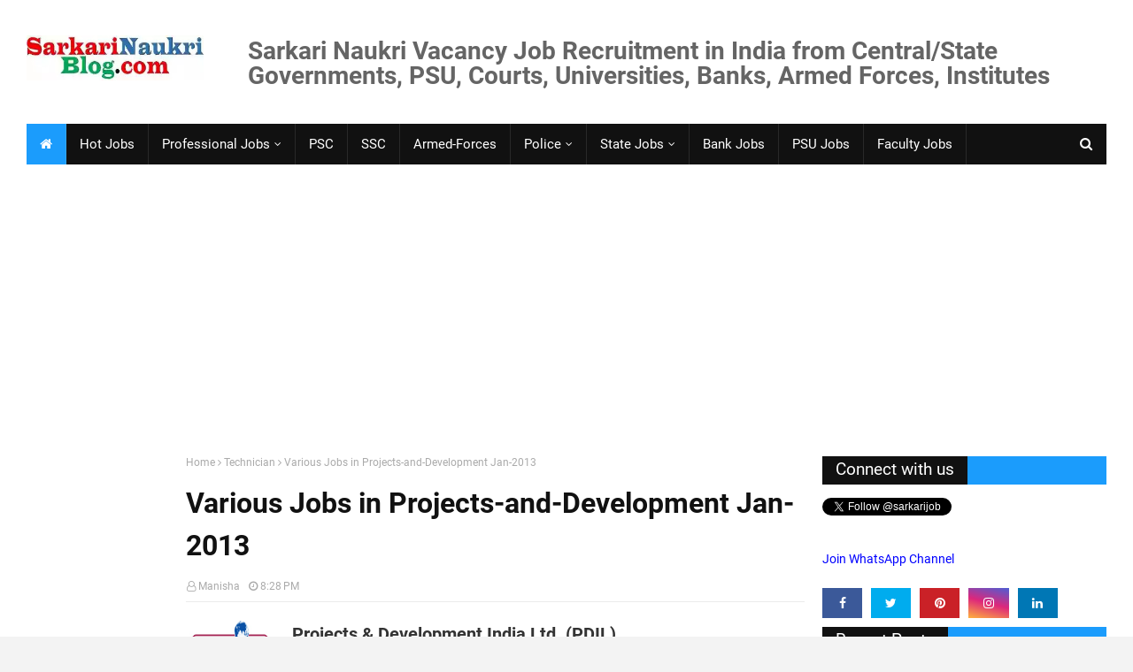

--- FILE ---
content_type: text/html; charset=utf-8
request_url: https://www.google.com/recaptcha/api2/aframe
body_size: 268
content:
<!DOCTYPE HTML><html><head><meta http-equiv="content-type" content="text/html; charset=UTF-8"></head><body><script nonce="46adX8B16H5od8q2YGxjIA">/** Anti-fraud and anti-abuse applications only. See google.com/recaptcha */ try{var clients={'sodar':'https://pagead2.googlesyndication.com/pagead/sodar?'};window.addEventListener("message",function(a){try{if(a.source===window.parent){var b=JSON.parse(a.data);var c=clients[b['id']];if(c){var d=document.createElement('img');d.src=c+b['params']+'&rc='+(localStorage.getItem("rc::a")?sessionStorage.getItem("rc::b"):"");window.document.body.appendChild(d);sessionStorage.setItem("rc::e",parseInt(sessionStorage.getItem("rc::e")||0)+1);localStorage.setItem("rc::h",'1769612674350');}}}catch(b){}});window.parent.postMessage("_grecaptcha_ready", "*");}catch(b){}</script></body></html>

--- FILE ---
content_type: text/javascript; charset=UTF-8
request_url: https://www.sarkarinaukriblog.com/feeds/posts/default/-/HotJob?alt=json-in-script&max-results=5&callback=jQuery17108031501370064749_1769612671248&_=1769612671490
body_size: 22237
content:
// API callback
jQuery17108031501370064749_1769612671248({"version":"1.0","encoding":"UTF-8","feed":{"xmlns":"http://www.w3.org/2005/Atom","xmlns$openSearch":"http://a9.com/-/spec/opensearchrss/1.0/","xmlns$blogger":"http://schemas.google.com/blogger/2008","xmlns$georss":"http://www.georss.org/georss","xmlns$gd":"http://schemas.google.com/g/2005","xmlns$thr":"http://purl.org/syndication/thread/1.0","id":{"$t":"tag:blogger.com,1999:blog-30026366"},"updated":{"$t":"2026-01-28T17:25:57.737+05:30"},"category":[{"term":"Engineer"},{"term":"Online"},{"term":"Officer"},{"term":"Public-Sector"},{"term":"Faculty"},{"term":"Assistant"},{"term":"Institute"},{"term":"Manager"},{"term":"ContractJob"},{"term":"University"},{"term":"HotJob"},{"term":"Medical"},{"term":"IT(Computer)"},{"term":"CA-ICWA-Finance"},{"term":"PSC"},{"term":"Delhi"},{"term":"Technical"},{"term":"Engg.-Diploma"},{"term":"MBA"},{"term":"Bank"},{"term":"Trainee"},{"term":"Clerk"},{"term":"Technician"},{"term":"Sarkari Naukri in Uttar Pradesh (UP)"},{"term":"Assistant Professor"},{"term":"Scientist"},{"term":"Law"},{"term":"Jr. Engineer"},{"term":"Executive"},{"term":"ITI-Apprentice"},{"term":"Director"},{"term":"Walk-In-Interview"},{"term":"Walk-In"},{"term":"Professor"},{"term":"Examination"},{"term":"HR"},{"term":"Steno"},{"term":"Haryana"},{"term":"Librarian"},{"term":"Associate Professor"},{"term":"MCA"},{"term":"UP"},{"term":"Punjab"},{"term":"Registrar"},{"term":"UPSC"},{"term":"SSC"},{"term":"Power"},{"term":"Nurse"},{"term":"Specialist"},{"term":"Group-A"},{"term":"Agriculture"},{"term":"Madhya-Pradesh"},{"term":"Special Drive"},{"term":"Hindi"},{"term":"Operator"},{"term":"Rajasthan"},{"term":"Civil Engineer Naukri"},{"term":"MBBS"},{"term":"Research"},{"term":"Commission"},{"term":"MP"},{"term":"Attendant"},{"term":"Project"},{"term":"Inspector"},{"term":"Police"},{"term":"Accountant"},{"term":"Electrical Engineer Vacancy"},{"term":"Uttarakhand"},{"term":"Superintendent"},{"term":"Education"},{"term":"Constable"},{"term":"Marketing"},{"term":"Management Trainee"},{"term":"Teacher"},{"term":"Supervisor"},{"term":"NIT"},{"term":"Driver"},{"term":"Legal"},{"term":"Group-B"},{"term":"Bihar"},{"term":"Diploma Engineer"},{"term":"Electronics"},{"term":"Navy"},{"term":"CSIR"},{"term":"Recruitment Examination"},{"term":"Security"},{"term":"Mechanical Engineer Naukri"},{"term":"Temporary and Contract Govt. Job Vacancy"},{"term":"High Court"},{"term":"Laboratory"},{"term":"Accounts"},{"term":"Army"},{"term":"College"},{"term":"Maharashtra"},{"term":"Translator"},{"term":"IIT"},{"term":"Computer-Engineer-Job"},{"term":"Jharkhand"},{"term":"Administration"},{"term":"Tamil Nadu"},{"term":"Chandigarh"},{"term":"Government-jobs-for-Graduates"},{"term":"Group-C"},{"term":"Railway"},{"term":"Armed Forces"},{"term":"Board"},{"term":"Kerala"},{"term":"Odisha"},{"term":"North-East"},{"term":"Professional"},{"term":"Karnataka"},{"term":"Typist"},{"term":"Hyderabad"},{"term":"Lecturer"},{"term":"GATE"},{"term":"PA-PS"},{"term":"Instructor"},{"term":"Pharmacist"},{"term":"West Bengal"},{"term":"AIIMS"},{"term":"Mumbai"},{"term":"Chemistry"},{"term":"AP"},{"term":"Gujarat"},{"term":"TN"},{"term":"Technology"},{"term":"HP"},{"term":"Programmer"},{"term":"Statistics"},{"term":"BEL"},{"term":"Data Entry Operator"},{"term":"Chennai"},{"term":"Architect"},{"term":"Chhattisgarh"},{"term":"Office-Assistant"},{"term":"Scientific"},{"term":"Health"},{"term":"Himachal"},{"term":"Kolkata"},{"term":"Sports"},{"term":"Principal"},{"term":"CDAC"},{"term":"Gramin"},{"term":"Management"},{"term":"Physics"},{"term":"Consultant"},{"term":"Stenographer Vacancy"},{"term":"Resident"},{"term":"School"},{"term":"Associates"},{"term":"WB"},{"term":"Mathematics"},{"term":"Insurance"},{"term":"Bengaluru"},{"term":"ESIC"},{"term":"Telecom"},{"term":"Hospital"},{"term":"Sarkari Naukri for 12th pass"},{"term":"Chemical"},{"term":"Veterinary"},{"term":"AirForce"},{"term":"IIM"},{"term":"Authority"},{"term":"Assam"},{"term":"BSF"},{"term":"Mines"},{"term":"Chemist"},{"term":"Rites"},{"term":"Economics"},{"term":"Pilot"},{"term":"Analyst"},{"term":"Noida"},{"term":"Ayurveda"},{"term":"CS"},{"term":"Central-Armed-Police-Forces"},{"term":"ISRO"},{"term":"RPSC"},{"term":"SBI"},{"term":"Store-Keeper"},{"term":"ITBP"},{"term":"SAIL"},{"term":"Multitasking-Staff"},{"term":"IOC"},{"term":"Controller"},{"term":"Coordinator"},{"term":"Para-Medical"},{"term":"Judge"},{"term":"Telangana"},{"term":"Dental"},{"term":"Fellow"},{"term":"Judicial"},{"term":"Rajbhasha"},{"term":"BHEL"},{"term":"Rural"},{"term":"Council"},{"term":"Surveyor"},{"term":"Fire"},{"term":"Radiographer"},{"term":"Administrative"},{"term":"SSB"},{"term":"Government Job"},{"term":"Sarkari-naukri"},{"term":"Atomic"},{"term":"Computer-Engineer-Naukri-job-vacancy"},{"term":"Mechanic"},{"term":"Draftsman"},{"term":"LIC"},{"term":"Geologist"},{"term":"Probationary"},{"term":"Sarkari-Naukri for Ph.D qualified"},{"term":"Fertilizers"},{"term":"Commandant"},{"term":"Coast Guard"},{"term":"Geology"},{"term":"NTPC"},{"term":"Court"},{"term":"District"},{"term":"Sarkari-Naukri for 10th Pass"},{"term":"HAL"},{"term":"PRO"},{"term":"Head"},{"term":"CRPF"},{"term":"Forest"},{"term":"Horticulture"},{"term":"PGIMER"},{"term":"Peon"},{"term":"Sub-Inspector"},{"term":"English"},{"term":"Jammu Kashmir"},{"term":"CMA"},{"term":"Puducherry"},{"term":"Women"},{"term":"Sales"},{"term":"Electrician"},{"term":"RBI"},{"term":"BSNL"},{"term":"Tutor"},{"term":"Society"},{"term":"CISF"},{"term":"Energy"},{"term":"JRF"},{"term":"Metro Rail"},{"term":"Instrumentation"},{"term":"Lucknow"},{"term":"Planner"},{"term":"Auditor"},{"term":"ONGC"},{"term":"Petroleum"},{"term":"RRB"},{"term":"Steel"},{"term":"Language"},{"term":"AAI"},{"term":"Dean"},{"term":"Communication"},{"term":"Demonstrator"},{"term":"IIIT"},{"term":"Company-Secretary"},{"term":"Physiotherapist"},{"term":"Refinery"},{"term":"Shipping"},{"term":"Deputation"},{"term":"Draughtsman"},{"term":"Investigator"},{"term":"HLL"},{"term":"Library"},{"term":"Dietician"},{"term":"Food"},{"term":"Oil"},{"term":"Secretary"},{"term":"Orissa"},{"term":"BARC"},{"term":"Coal"},{"term":"UPSSSC"},{"term":"Additional Professor"},{"term":"Jammu Kashamir"},{"term":"Meghalaya"},{"term":"Pune"},{"term":"IBPS"},{"term":"PGDM"},{"term":"Treasury"},{"term":"ICAR"},{"term":"Bhopal"},{"term":"Female"},{"term":"Co-Operative"},{"term":"Coach"},{"term":"GAIL"},{"term":"Geophysicist"},{"term":"Nuclear"},{"term":"Surgeon"},{"term":"Academy"},{"term":"AirIndia"},{"term":"Andhra-Pradesh"},{"term":"DSSSB"},{"term":"Fertilisers"},{"term":"Science"},{"term":"Audit"},{"term":"Transport"},{"term":"BEML"},{"term":"Sailors"},{"term":"DRDO"},{"term":"Sarkari Naukri for PWD candidates"},{"term":"Risk"},{"term":"Space"},{"term":"Foreman"},{"term":"Homoeopathy"},{"term":"DMRC"},{"term":"Expert"},{"term":"Goa"},{"term":"ASRB"},{"term":"Design"},{"term":"Environment"},{"term":"Medical College"},{"term":"Government"},{"term":"HPCL"},{"term":"Cashier"},{"term":"Govt. Job for B.Sc."},{"term":"UGC"},{"term":"Govt. Job for B.Com."},{"term":"IISER"},{"term":"Prayagraj"},{"term":"NIELIT"},{"term":"BPCL"},{"term":"Fireman"},{"term":"IRCON"},{"term":"Metallurgy"},{"term":"Quality"},{"term":"RSMSSB"},{"term":"Cadet"},{"term":"Defence"},{"term":"NCC"},{"term":"NPCIL"},{"term":"Nagpur"},{"term":"Parliament"},{"term":"TTA"},{"term":"Urdu"},{"term":"IDBI"},{"term":"Navik"},{"term":"Port"},{"term":"Tradesman"},{"term":"Advisor"},{"term":"Materials"},{"term":"PO"},{"term":"Tehsildar"},{"term":"Commissioner"},{"term":"Credit"},{"term":"NMDC"},{"term":"Unani"},{"term":"Designer"},{"term":"Logistics"},{"term":"Pharmacy"},{"term":"Tripura"},{"term":"Visakhapatnam"},{"term":"Allahabad"},{"term":"ECIL"},{"term":"Fisheries"},{"term":"Municipal"},{"term":"Postal"},{"term":"Safety"},{"term":"Bureau"},{"term":"Lok Sabha"},{"term":"Operations"},{"term":"Councellor"},{"term":"FCI"},{"term":"MRPL"},{"term":"Worker"},{"term":"Biotechnology"},{"term":"DOEACC"},{"term":"Developer"},{"term":"Drug"},{"term":"Software Developer"},{"term":"CBSE"},{"term":"Guard"},{"term":"Housing"},{"term":"Music"},{"term":"Navodaya"},{"term":"Relationship"},{"term":"Textile"},{"term":"Doctor"},{"term":"Editor"},{"term":"Hydrology"},{"term":"Section Officer"},{"term":"Social Worker"},{"term":"NIPER"},{"term":"TCIL"},{"term":"Catering"},{"term":"NRHM"},{"term":"Sanskrit"},{"term":"Bhubaneswar"},{"term":"Observer"},{"term":"Radio"},{"term":"Receptionist"},{"term":"Adviser"},{"term":"Aeronautical"},{"term":"Customer"},{"term":"Dehradun"},{"term":"Jodhpur"},{"term":"Marine"},{"term":"Nabard"},{"term":"Administrator"},{"term":"Artisan"},{"term":"IIITDM"},{"term":"STPI"},{"term":"AirLines"},{"term":"Examiner"},{"term":"Government Vacancies for Graduates"},{"term":"IIST"},{"term":"Lineman"},{"term":"MCD"},{"term":"NET"},{"term":"Therapist"},{"term":"Thiruvananthapuram"},{"term":"Yantrik"},{"term":"Havildar"},{"term":"Prosecutor"},{"term":"Architecture"},{"term":"Curator"},{"term":"FDDI"},{"term":"Interpreter"},{"term":"NIFTEM"},{"term":"Prosecution"},{"term":"Sirdar"},{"term":"AFCAT"},{"term":"Kochi"},{"term":"NIFT"},{"term":"Patna"},{"term":"Rishikesh"},{"term":"Supreme Court"},{"term":"Actuarial"},{"term":"Biological"},{"term":"Excise"},{"term":"Helper"},{"term":"Mangaluru"},{"term":"NHPC"},{"term":"Vice President"},{"term":"Advocate"},{"term":"Conservator"},{"term":"Forex"},{"term":"Jammu"},{"term":"Manipur"},{"term":"Mizoram"},{"term":"NALCO"},{"term":"Sarkari Naukri AIIMS Patna"},{"term":"Tax"},{"term":"Arunachal"},{"term":"CIPET"},{"term":"Commerce"},{"term":"DDA"},{"term":"GRSE"},{"term":"Group-D"},{"term":"ICMR"},{"term":"Intelligence-Bureau"},{"term":"MSW"},{"term":"NDMC"},{"term":"NHAI"},{"term":"Nagaland"},{"term":"Vadodara"},{"term":"Warehouse"},{"term":"Artistes"},{"term":"Attorney"},{"term":"CLAT"},{"term":"DVC"},{"term":"Generalist"},{"term":"KVS"},{"term":"Kanpur"},{"term":"Naukri Vacancy AIIMS Raipur"},{"term":"Sikkim"},{"term":"ASM"},{"term":"Andaman"},{"term":"Apprentices"},{"term":"BIS"},{"term":"Jaipur"},{"term":"Maintainer"},{"term":"Meteorology"},{"term":"Ministerial"},{"term":"Public Relations"},{"term":"THDC"},{"term":"BMRC"},{"term":"CFA"},{"term":"Forensic"},{"term":"Gurugram"},{"term":"NCERT"},{"term":"NDA"},{"term":"Personnel"},{"term":"Psychologist"},{"term":"Ranchi"},{"term":"pr"},{"term":"Cancer"},{"term":"Cement"},{"term":"ICAI"},{"term":"IGNOU"},{"term":"NIOS"},{"term":"Patwari"},{"term":"Reporter"},{"term":"SAI"},{"term":"Samiksha (Review)"},{"term":"VSSC"},{"term":"Warden"},{"term":"Biochemist"},{"term":"CBI"},{"term":"EXIM Bank"},{"term":"ICSI"},{"term":"Ahmedabad"},{"term":"Botanist"},{"term":"Cab-Sec"},{"term":"Conductor"},{"term":"Dairy"},{"term":"Economist"},{"term":"IITM"},{"term":"JIPMER"},{"term":"NCVT-SCVT"},{"term":"Overseer"},{"term":"PGDBF"},{"term":"Postman"},{"term":"SEBI"},{"term":"SJVN"},{"term":"Assam Rifles"},{"term":"IFFCO"},{"term":"ISM"},{"term":"MSTC"},{"term":"Revenue"},{"term":"Sarkari-Naukri-News"},{"term":"Siddha"},{"term":"Water"},{"term":"Yoga"},{"term":"AIDS"},{"term":"Airman"},{"term":"Data"},{"term":"Forest Guard"},{"term":"IIITM"},{"term":"India-Post-Bank"},{"term":"Kurukshetra"},{"term":"Raipur"},{"term":"SIDBI"},{"term":"Sambalpur"},{"term":"Sanitary"},{"term":"Shillong"},{"term":"System Analyst"},{"term":"Systems"},{"term":"Trainer"},{"term":"Dhanbad"},{"term":"EPFO"},{"term":"Electricity"},{"term":"Overman"},{"term":"Producer"},{"term":"Rohtak"},{"term":"Aviation"},{"term":"BECIL"},{"term":"DCI"},{"term":"Dealer"},{"term":"Fashion"},{"term":"Guwahati"},{"term":"IIFT"},{"term":"IRCTC"},{"term":"IRDA"},{"term":"ITDC"},{"term":"Linguist"},{"term":"NAL"},{"term":"Remote Sensing"},{"term":"Sarkari Naukri for Life Science candidates"},{"term":"Tirupati"},{"term":"Tourism"},{"term":"Town Planner"},{"term":"Vehicle"},{"term":"Wealth"},{"term":"Workman"},{"term":"ADA"},{"term":"CEERI"},{"term":"GDOC"},{"term":"Government-Job-Policy"},{"term":"HSCC"},{"term":"Husbandry"},{"term":"Legislative"},{"term":"NITIE"},{"term":"NITTTR"},{"term":"Reader"},{"term":"United Nations UN Naukri Vacancy"},{"term":"Agent"},{"term":"Anthropology"},{"term":"Bangaluru"},{"term":"Blog"},{"term":"CareTaker"},{"term":"Clinic"},{"term":"Faridabad"},{"term":"Hydrogeologists"},{"term":"Imphal"},{"term":"Intern"},{"term":"Jailor"},{"term":"NBRI"},{"term":"NSIC"},{"term":"Production"},{"term":"SPMCIL"},{"term":"CMERI"},{"term":"Chargeman"},{"term":"Industries"},{"term":"MECL"},{"term":"MES"},{"term":"NBRC"},{"term":"NHM"},{"term":"NIA"},{"term":"NIC"},{"term":"Pharmaceutical"},{"term":"Solar"},{"term":"Sonipat"},{"term":"UN"},{"term":"UTI"},{"term":"Warder"},{"term":"Allopathy"},{"term":"Amritsar"},{"term":"CDS"},{"term":"Counselor"},{"term":"Enforcement"},{"term":"Ex-Servicemen"},{"term":"Federation"},{"term":"Fraud"},{"term":"IIIM"},{"term":"IIP"},{"term":"IISC"},{"term":"JCO"},{"term":"JTO"},{"term":"Lekhpal"},{"term":"Pollution"},{"term":"Rajya Sabha"},{"term":"Silk"},{"term":"Tiruchirappalli"},{"term":"Varanasi"},{"term":"Vijayawada"},{"term":"AIIMS-Bathinda"},{"term":"Agniveer"},{"term":"Archivist"},{"term":"BRO"},{"term":"CCMB"},{"term":"Compiler"},{"term":"Compounder"},{"term":"Export"},{"term":"Gorakhpur"},{"term":"Gwalior"},{"term":"Hygienist"},{"term":"IIPE"},{"term":"Media"},{"term":"NEERI"},{"term":"NIFM"},{"term":"Nutrition"},{"term":"Polytechnic"},{"term":"Press"},{"term":"Rifleman"},{"term":"Urban"},{"term":"Wireless"},{"term":"ADO"},{"term":"Automobile"},{"term":"CIMAP"},{"term":"Collector"},{"term":"Commander"},{"term":"Counsel"},{"term":"Cyber"},{"term":"Daman \u0026 Diu"},{"term":"Digital"},{"term":"Ernet"},{"term":"FSSAI"},{"term":"Headmaster"},{"term":"ILBS"},{"term":"Indore"},{"term":"Informatics"},{"term":"Information"},{"term":"Jobs-for-M.Sc."},{"term":"Kanoongo"},{"term":"Livestock"},{"term":"MIS"},{"term":"Moil"},{"term":"Monitor"},{"term":"Museum"},{"term":"NID"},{"term":"NISCAIR"},{"term":"NTA"},{"term":"Patent"},{"term":"Pathologist"},{"term":"Photographer"},{"term":"Prasar-Bharati"},{"term":"Purchase"},{"term":"Reservation"},{"term":"Retail"},{"term":"Seed"},{"term":"AIISH"},{"term":"Ayush"},{"term":"BCA"},{"term":"Cabin Crew"},{"term":"Cameraman"},{"term":"DIAT"},{"term":"Disaster"},{"term":"Gas"},{"term":"HUDA"},{"term":"Handloom"},{"term":"IREDA"},{"term":"Irrigation"},{"term":"Jalandhar"},{"term":"Jamshedpur"},{"term":"MSME"},{"term":"Midwife"},{"term":"Mysuru"},{"term":"NDDB"},{"term":"NIIFT"},{"term":"NISER"},{"term":"RINPAS"},{"term":"Sameer"},{"term":"Tea"},{"term":"Training"},{"term":"AIR-DD"},{"term":"Assembly"},{"term":"Bhilai"},{"term":"Biologist"},{"term":"CCRAS"},{"term":"Craft"},{"term":"Educator"},{"term":"GIC"},{"term":"ICERT"},{"term":"IGNCA"},{"term":"IICPT"},{"term":"IIFM"},{"term":"Jind"},{"term":"Journalist"},{"term":"Leader"},{"term":"MTNL"},{"term":"Matron"},{"term":"Military"},{"term":"NCSM"},{"term":"NTRO"},{"term":"NYKS"},{"term":"Panipat"},{"term":"RPF"},{"term":"Rubber"},{"term":"SERC"},{"term":"SSF"},{"term":"STQC"},{"term":"Sarkari-Naukri for 10+2 12th Pass"},{"term":"Station-Master"},{"term":"Statistician"},{"term":"Stipendiary-Trainee"},{"term":"Tracer"},{"term":"Tribunal"},{"term":"UPSRTC"},{"term":"Village"},{"term":"Watchman"},{"term":"AICTE"},{"term":"Ambulance"},{"term":"Bioinformatics"},{"term":"BrahMos"},{"term":"CFTRI"},{"term":"Cantonment"},{"term":"Guide"},{"term":"HUDCO"},{"term":"Home Guard"},{"term":"Housekeeper"},{"term":"ICWAI"},{"term":"IFCI"},{"term":"IGCAR"},{"term":"IICB"},{"term":"IITTM"},{"term":"IMTECH"},{"term":"INET"},{"term":"IRMA"},{"term":"Income-Tax"},{"term":"Job"},{"term":"KVIC"},{"term":"Karnal"},{"term":"Ladakh"},{"term":"MDNIY"},{"term":"Mineral"},{"term":"Mistress"},{"term":"NIOT"},{"term":"NISM"},{"term":"NSD"},{"term":"Physical-Education"},{"term":"Proof-Reader"},{"term":"Restorer"},{"term":"Spices"},{"term":"Taxation"},{"term":"Travel"},{"term":"Trust"},{"term":"Welfare"},{"term":"Anchor"},{"term":"Bhutan"},{"term":"Bio-Medical"},{"term":"C-DOT"},{"term":"CGEPT"},{"term":"Court-Master"},{"term":"Craftsman"},{"term":"Election"},{"term":"Fuel"},{"term":"Geomatics"},{"term":"HSL"},{"term":"Hisar"},{"term":"IIMC"},{"term":"ITPO"},{"term":"LNUPE"},{"term":"Lakshadweep"},{"term":"Lead"},{"term":"Leather"},{"term":"Microbiologist"},{"term":"NAFED"},{"term":"NCRA"},{"term":"NEIST"},{"term":"NIBM"},{"term":"NIESBUD"},{"term":"NORCET"},{"term":"Nashik"},{"term":"Natrip"},{"term":"Pension"},{"term":"Physician"},{"term":"President Secretariat"},{"term":"SCERT"},{"term":"Sepoy"},{"term":"Shimla"},{"term":"Skill-Development"},{"term":"Soldier"},{"term":"Thiruvarur"},{"term":"Writer"},{"term":"Zoologist"},{"term":"AMPRI"},{"term":"ARCI"},{"term":"Aadhar"},{"term":"Archaeologist"},{"term":"Armourer"},{"term":"BBA"},{"term":"Blogging"},{"term":"CBMR"},{"term":"CBWE"},{"term":"CGHS"},{"term":"Dadra-Naga-Haveli"},{"term":"Emunerator"},{"term":"FTII"},{"term":"Footwear"},{"term":"GSTN"},{"term":"Geographer"},{"term":"HJS"},{"term":"Hotel"},{"term":"ICHR"},{"term":"IES"},{"term":"IFSCA"},{"term":"IHM"},{"term":"IICT"},{"term":"ISS"},{"term":"IVRI"},{"term":"Investigation"},{"term":"Konkan-Railway"},{"term":"MMTC"},{"term":"Maintenance"},{"term":"Mandi"},{"term":"NCB"},{"term":"NIS"},{"term":"Nainital"},{"term":"Narcotics"},{"term":"Part-time"},{"term":"Procurement"},{"term":"Psychiatrist"},{"term":"Rajkot"},{"term":"SAP-ERP"},{"term":"Sergeant"},{"term":"Single-Window-Operator"},{"term":"Sirsa"},{"term":"Sriharikota"},{"term":"Strategy"},{"term":"Subordinate-Service"},{"term":"Wakf"},{"term":"comm"},{"term":"AERB"},{"term":"AFRI"},{"term":"Aizawl"},{"term":"Ayodhya"},{"term":"BBNL"},{"term":"Berhampur"},{"term":"Boiler"},{"term":"CAIIB"},{"term":"CCRUM"},{"term":"CERI"},{"term":"CFCT"},{"term":"CLRI"},{"term":"CMPFO"},{"term":"Chef"},{"term":"Coaching"},{"term":"Customs"},{"term":"DCE"},{"term":"Dharwad"},{"term":"Earth Science"},{"term":"Handicrafts"},{"term":"Hospitality"},{"term":"ICSSR"},{"term":"IICA"},{"term":"IIFPT"},{"term":"IIHFW"},{"term":"Investment"},{"term":"JMRC"},{"term":"Madurai"},{"term":"MeitY"},{"term":"NEET"},{"term":"NEIAH"},{"term":"NHTET"},{"term":"NRA"},{"term":"Optometrist"},{"term":"RERA"},{"term":"RailTel"},{"term":"Ranger"},{"term":"Recovery"},{"term":"SDA"},{"term":"SECR"},{"term":"SIEMAT"},{"term":"Scope"},{"term":"Scout"},{"term":"Signal"},{"term":"Skill"},{"term":"Soil"},{"term":"Swimming"},{"term":"Tobacco"},{"term":"Vaidya"},{"term":"Vigilance"},{"term":"Virology"},{"term":"b"},{"term":"ire"},{"term":"mech"},{"term":"result"}],"title":{"type":"text","$t":"Latest Sarkari Naukri Government Govt Jobs Vacancy Result in India 2026 | SarkariNaukriBlog.com"},"subtitle":{"type":"html","$t":"Latest New Best 2026 Sarkari Naukri Government Govt. Jobs Current Vacancy Recruitment Result in India from Central\/State Governments, PSU, Courts, Universities, and Armed Forces - Since 2006"},"link":[{"rel":"http://schemas.google.com/g/2005#feed","type":"application/atom+xml","href":"https:\/\/www.sarkarinaukriblog.com\/feeds\/posts\/default"},{"rel":"self","type":"application/atom+xml","href":"https:\/\/www.blogger.com\/feeds\/30026366\/posts\/default\/-\/HotJob?alt=json-in-script\u0026max-results=5"},{"rel":"alternate","type":"text/html","href":"https:\/\/www.sarkarinaukriblog.com\/search\/label\/HotJob"},{"rel":"hub","href":"http://pubsubhubbub.appspot.com/"},{"rel":"next","type":"application/atom+xml","href":"https:\/\/www.blogger.com\/feeds\/30026366\/posts\/default\/-\/HotJob\/-\/HotJob?alt=json-in-script\u0026start-index=6\u0026max-results=5"}],"author":[{"name":{"$t":"Manisha"},"uri":{"$t":"http:\/\/www.blogger.com\/profile\/07335662336498803553"},"email":{"$t":"noreply@blogger.com"},"gd$image":{"rel":"http://schemas.google.com/g/2005#thumbnail","width":"32","height":"26","src":"\/\/blogger.googleusercontent.com\/img\/b\/R29vZ2xl\/AVvXsEjrFK8Eh7GbBF9XvfM7o_jRJlqSdmjcl4Nc6g5SZfGh7o8v_sRq9GpFqieDezWCy-_AN6MLCx04fW_cU_mHkXyzkkezA0qWlntDAcoF7Y7OOUsHJX1M6Jh_wdprlR8kQQ\/s113\/woman-avatar-professional-woman.jpg"}}],"generator":{"version":"7.00","uri":"http://www.blogger.com","$t":"Blogger"},"openSearch$totalResults":{"$t":"1894"},"openSearch$startIndex":{"$t":"1"},"openSearch$itemsPerPage":{"$t":"5"},"entry":[{"id":{"$t":"tag:blogger.com,1999:blog-30026366.post-7291546516851352872"},"published":{"$t":"2026-01-20T10:30:00.000+05:30"},"updated":{"$t":"2026-01-20T12:30:40.144+05:30"},"category":[{"scheme":"http://www.blogger.com/atom/ns#","term":"Bank"},{"scheme":"http://www.blogger.com/atom/ns#","term":"CA-ICWA-Finance"},{"scheme":"http://www.blogger.com/atom/ns#","term":"CFA"},{"scheme":"http://www.blogger.com/atom/ns#","term":"ContractJob"},{"scheme":"http://www.blogger.com/atom/ns#","term":"Executive"},{"scheme":"http://www.blogger.com/atom/ns#","term":"Government-jobs-for-Graduates"},{"scheme":"http://www.blogger.com/atom/ns#","term":"HotJob"},{"scheme":"http://www.blogger.com/atom/ns#","term":"Investment"},{"scheme":"http://www.blogger.com/atom/ns#","term":"Manager"},{"scheme":"http://www.blogger.com/atom/ns#","term":"Marketing"},{"scheme":"http://www.blogger.com/atom/ns#","term":"MBA"},{"scheme":"http://www.blogger.com/atom/ns#","term":"NISM"},{"scheme":"http://www.blogger.com/atom/ns#","term":"Officer"},{"scheme":"http://www.blogger.com/atom/ns#","term":"PGDM"},{"scheme":"http://www.blogger.com/atom/ns#","term":"Relationship"},{"scheme":"http://www.blogger.com/atom/ns#","term":"SBI"},{"scheme":"http://www.blogger.com/atom/ns#","term":"Specialist"},{"scheme":"http://www.blogger.com/atom/ns#","term":"Vice President"},{"scheme":"http://www.blogger.com/atom/ns#","term":"Wealth"}],"title":{"type":"text","$t":"SBI Specialist Officer Vacancy Recruitment 2025-26"},"content":{"type":"html","$t":"\u003Ch2 style=\"text-align: justify;\"\u003E\n\u003Cspan\u003ESpecialist Officer Vacancy Recruitment in SBI 2025-26\u003C\/span\u003E\u003C\/h2\u003E\n \n \u003Cbr \/\u003EState Bank of India (SBI)\u0026nbsp;has advertised vacancies for the recruitment and selection of \u003Cb\u003ESpecialist Cadre Officers\u003C\/b\u003E on a regular\/contractual basis for its various requirements and activities for the year 2025-26.\u003Cbr \/\u003E\n\u003Cbr \/\u003E\nCentral Recruitment \u0026amp; Promotion Department (CRPD) of the State Bank of India (SBI) invites\u0026nbsp;\u003Ca href=\"https:\/\/www.sarkarinaukriblog.com\/2019\/04\/filling-sarkari-naukri-application-form.html\" target=\"_blank\"\u003Eonline recruitment application forms\u003C\/a\u003E from Indian citizens for the appointment of the following \u003Ca href=\"https:\/\/www.sarkarinaukriblog.com\/2016\/09\/latest-sarkari-naukri-government-jobs.html\" target=\"_blank\"\u003ESarkari Naukri vacancy positions\u003C\/a\u003E of \u003Cb\u003ESpecialist Cadre Officers in various disciplines and at various levels\u0026nbsp;\u003C\/b\u003Eon a regular\/contractual basis in various fields at various levels in SBI for the year 2025-26 under various advertisements.\u0026nbsp;\u003Cbr \/\u003E\n\u003Ca name='more'\u003E\u003C\/a\u003E\u003Cbr \/\u003E\n\u003Cins class=\"adsbygoogle\" data-ad-client=\"ca-pub-3509897136310922\" data-ad-format=\"fluid\" data-ad-layout=\"in-article\" data-ad-slot=\"4072193562\" style=\"display: block; text-align: center;\"\u003E\u003C\/ins\u003E\n\u003Cscript\u003E\n     (adsbygoogle = window.adsbygoogle || []).push({});\n\u003C\/script\u003E\n\u003Cbr \/\u003E\n\u003Cdiv id=\"TOC\" style=\"background-color: #f0f0f0;\"\u003E\n\u003Ch3\u003E\n\u003Cspan\u003ESBI Specialist Officer IT Recruitment 2025-26 - Table of Contents\u003C\/span\u003E\u003C\/h3\u003E\n\n\u003Col\u003E\n\u003Cli\u003E\u003Ca href=\"https:\/\/www.sarkarinaukriblog.com\/2025\/01\/sbi-specialist-officer-vacancy.html#About\"\u003EAbout State Bank of India (SBI) Specialist Officers Vacancies 2025-26\u003C\/a\u003E\u003C\/li\u003E\n\u003Cli\u003E\u003Ca href=\"https:\/\/www.sarkarinaukriblog.com\/2025\/01\/sbi-specialist-officer-vacancy.html#Vacancy\"\u003ESBI Specialist Officer Vacancies 2025-26\u003C\/a\u003E\u003C\/li\u003E\n\u003Cli\u003E\u003Ca href=\"https:\/\/www.sarkarinaukriblog.com\/2025\/01\/sbi-specialist-officer-vacancy.html#Selection\"\u003ESelection Process\u003C\/a\u003E\u003C\/li\u003E\n\u003Cli\u003E\u003Ca href=\"https:\/\/www.sarkarinaukriblog.com\/2025\/01\/sbi-specialist-officer-vacancy.html#HowtoApply\"\u003EHow to Apply for SBI\u0026nbsp; Specialist Officer Vacancy Recruitment 2025-26?\u003C\/a\u003E\u003C\/li\u003E\n\u003Cli\u003E\u003Ca href=\"https:\/\/www.sarkarinaukriblog.com\/2025\/01\/sbi-specialist-officer-vacancy.html#Details\"\u003EVacancy Details and Application Submission\u003C\/a\u003E\u003C\/li\u003E\n\u003C\/ol\u003E\n\u003C\/div\u003E \n\u003Cbr \/\u003E\n\n\u003Cdiv class=\"separator\" style=\"clear: both;\"\u003E\u003Ca href=\"https:\/\/blogger.googleusercontent.com\/img\/b\/R29vZ2xl\/AVvXsEgT5R4is-hs8y9ALbQUlnJKfG33SrsMB_244Do5xmLoUmAww_EE6OenGZmU_bPMQyDPBJj_HOQyopceQsbZwwGq7GPlaC7dRZs9bYZ49yibRhXMptDz6CqxTzhGjaOXwvL5wJjeVZ94OvL58U8AOcPihKnKMuwPQVsj67Z_gixRyf8b5s84BQ\/s640\/SBI-Vacancies.webp\" style=\"display: block; padding: 1em 0px; text-align: center;\"\u003E\u003Cimg alt=\"SBI Vacancies Recruitment\" border=\"0\" data-original-height=\"640\" data-original-width=\"640\" loading=\"lazy\" src=\"https:\/\/blogger.googleusercontent.com\/img\/b\/R29vZ2xl\/AVvXsEgT5R4is-hs8y9ALbQUlnJKfG33SrsMB_244Do5xmLoUmAww_EE6OenGZmU_bPMQyDPBJj_HOQyopceQsbZwwGq7GPlaC7dRZs9bYZ49yibRhXMptDz6CqxTzhGjaOXwvL5wJjeVZ94OvL58U8AOcPihKnKMuwPQVsj67Z_gixRyf8b5s84BQ\/s600\/SBI-Vacancies.webp\" title=\"SBI Vacancies\" width=\"600\" \/\u003E\u003C\/a\u003E\u003C\/div\u003E\n \n\n\u003Cbr \/\u003E\n\u003Cbr \/\u003E\n\u003Ch3 style=\"clear: both; text-align: justify;\"\u003E\n\u003Cspan id=\"About\"\u003EAbout State Bank of India (SBI) Specialist Officers Vacancies 2025-26\u003C\/span\u003E\u003C\/h3\u003E\n \n\u003Cbr \/\u003E \n\nThe State Bank of India (SBI) has advertised some vacancies for the recruitment of specialist cadre officers on a regular and contract basis for its various requirements and activities for 2025-26. If you are seeking a banking career, you should apply for this SBI Specialist Officer vacancy in 2025-26 and not miss this opportunity. Working as an Employee \/ Officer in the State Bank of India (SBI) is a pride and satisfaction in itself.  \n\u003Cbr \/\u003E\u003Cbr \/\u003E\n\u003Cins class=\"adsbygoogle\" data-ad-client=\"ca-pub-3509897136310922\" data-ad-format=\"fluid\" data-ad-layout=\"in-article\" data-ad-slot=\"4072193562\" style=\"display: block; text-align: center;\"\u003E\u003C\/ins\u003E\n\u003Cscript\u003E\n     (adsbygoogle = window.adsbygoogle || []).push({});\n\u003C\/script\u003E\n\u003Cbr \/\u003E\n\u003Ch3\u003E\n\u003Cspan id=\"Vacancy\"\u003ESBI Specialist Officer Recruitment 2025-26 Vacancies\u003C\/span\u003E\u003C\/h3\u003E\n\u003Cbr \/\u003E\n\u003Col style=\"text-align: left;\"\u003E\n\u003Cli\u003E\u003Cspan style=\"background-color: white;\"\u003EAdvt. No. CRPD\/RS\/2025-26\/22 - for recruitment of Specialist Officers on a regular basis and\/or on a Contract Basis for 5 years, Apply Online from\u0026nbsp;\u003C\/span\u003E\u003Cb style=\"background-color: #fcff01;\"\u003E16\/01\/2026\u0026nbsp;\u003C\/b\u003E\u003Cb style=\"background-color: #fcff01;\"\u003Eto 05\/02\/2026\u003C\/b\u003E\u003C\/li\u003E\u003Col\u003E\u003Cli\u003E\u003Cspan style=\"background-color: white;\"\u003E\u003Cb\u003EVice President - (UX)\u003C\/b\u003E: 01\u0026nbsp;vacancies (UR)\u003C\/span\u003E, Age: 40-50 years as of 31\/12\/2025, Remuneration: CTC ₹80.00 Lakh, Experience: 15 years\u0026nbsp;\u003C\/li\u003E\u003Cli\u003E\u003Cspan style=\"background-color: white;\"\u003E\u003Cb\u003EDeputy Vice President - (UX)\u003C\/b\u003E:\u0026nbsp;01\u0026nbsp;vacancies (UR)\u003C\/span\u003E, Age: 36-44 years as of 31\/12\/2025, Remuneration: CTC ₹60.00 Lakh, Experience: 12 years\u003C\/li\u003E\u003Cli\u003E\u003Cspan style=\"background-color: white;\"\u003E\u003Cb\u003EAssistant Vice President - (UX)\u003C\/b\u003E:\u0026nbsp;01\u0026nbsp;vacancies (UR)\u003C\/span\u003E, Age: 32-40 years as of 31\/12\/2025, Remuneration: CTC ₹45.00 Lakh, Experience: 8 years\u0026nbsp;\u003C\/li\u003E\u003Cli\u003E\u003Cspan style=\"background-color: white;\"\u003E\u003Cb\u003ESenior Special Executive - (UI\/UX)\u003C\/b\u003E:\u0026nbsp;03 vacancies (UR) (PWD-1)\u003C\/span\u003E, Age: 28-37 years as of 31\/12\/2025, Remuneration: CTC ₹40.00 Lakh, Experience: 5 years\u0026nbsp;\u003C\/li\u003E\u003Cli\u003E\u003Cspan style=\"background-color: #fcff01;\"\u003E\u003Cb\u003EDeputy Manager - (UI\/UX)\u003C\/b\u003E:\u0026nbsp;06 vacancies\u003C\/span\u003E\u003Cspan style=\"background-color: white;\"\u003E (UR-5, OBC-1) (PWD-1)\u003C\/span\u003E, Age: 25-35 years as of 31\/12\/2025, Pay Scale: MMGS-II Scale ₹64820-93960, Experience: 4 years\u0026nbsp;\u003C\/li\u003E\u003C\/ol\u003E\u003Cbr \/\u003E\u003Cli\u003E\u003Cspan style=\"background-color: white;\"\u003EAdvt. No. CRPD\/RS\/2025-26\/21 - for recruitment of Specialist Officers on a Contract Basis for 3 years, Apply Online from\u0026nbsp;\u003C\/span\u003E\u003Cb style=\"background-color: #fcff01;\"\u003E05\/01\/2026\u0026nbsp;\u003C\/b\u003E\u003Cb style=\"background-color: #fcff01;\"\u003Eto 27\/01\/2026\u003C\/b\u003E\u003C\/li\u003E\u003Col\u003E\u003Cli\u003E\u003Cspan style=\"background-color: white;\"\u003E\u003Cb\u003EChief Financial Officer\u003C\/b\u003E: 01 vacancies (UR)\u003C\/span\u003E, Age: 52-57 years as of 31\/12\/2025, Remuneration: CTC based negotiable, Experience: 15 years, Place of posting: Mumbai\u0026nbsp;\u003C\/li\u003E\u003C\/ol\u003E\u003Cbr \/\u003E\u003Cli\u003E\u003Cspan style=\"background-color: white;\"\u003EAdvt. No. CRPD\/RS\/2025-26\/20 - for recruitment of Specialist Officers on a Contract Basis for 5 years, Apply Online from\u0026nbsp;\u003C\/span\u003E\u003Cb style=\"background-color: #fcff01;\"\u003E12\/01\/2026\u0026nbsp;\u003C\/b\u003E\u003Cb style=\"background-color: #fcff01;\"\u003Eto 02\/02\/2026\u003C\/b\u003E\u003C\/li\u003E\u003Col\u003E\u003Cli\u003E\u003Cspan style=\"background-color: white;\"\u003E\u003Cb\u003EAssistant Vice President - Manpower Planning \u0026amp; Recruitment\u003C\/b\u003E: 01\u0026nbsp;vacancies\u003C\/span\u003E\u0026nbsp;(UR), Age: 31-42 years as of 31\/12\/2025, Remuneration: CTC ₹45.00 Lakh, Experience: 5 years\u0026nbsp;\u003C\/li\u003E\u003C\/ol\u003E\u003Cbr \/\u003E\u003Cli\u003E\u003Cspan style=\"background-color: white;\"\u003EAdvt. No. CRPD\/RS\/2025-26\/19 - for recruitment of Specialist Officers on a Contract Basis for 5 years, Apply Online from\u0026nbsp;\u003C\/span\u003E\u003Cb style=\"background-color: #fcff01;\"\u003E03\/01\/2026\u0026nbsp;\u003C\/b\u003E\u003Cb style=\"background-color: #fcff01;\"\u003Eto 23\/01\/2026\u003C\/b\u003E\u003C\/li\u003E\u003Col\u003E\u003Cli\u003E\u003Cspan style=\"background-color: white;\"\u003E\u003Cb\u003EVice President - Investor Relations\u003C\/b\u003E: 01 vacancies (UR)\u003C\/span\u003E, Age: 40-50 years as of 31\/12\/2025, Remuneration: CTC ₹85.00 Lakh, Experience: 15 years, Place of posting: Mumbai\u0026nbsp;\u003C\/li\u003E\u003C\/ol\u003E\u003Cbr \/\u003E\u003Cli\u003E\u003Cspan style=\"background-color: white;\"\u003EAdvt. No. CRPD\/RS\/2025-26\/17 - for recruitment of Specialist Officers on a Contract Basis for 5 years, Apply Online from\u0026nbsp;\u003C\/span\u003E\u003Cspan style=\"background-color: white;\"\u003E\u003Cb\u003E02\/12\/2025 \u003C\/b\u003E\u003Cb\u003Eto 10\/01\/2026\u003C\/b\u003E\u003C\/span\u003E\u003C\/li\u003E\u003Col\u003E\u003Cli\u003E\u003Cspan style=\"background-color: white;\"\u003E\u003Cb\u003EVice President - VP Wealth (SRM)\u003C\/b\u003E: \u003Cstrike\u003E506\u003C\/strike\u003E 582 vacancies\u003C\/span\u003E, Age: 26-42 years as of 01\/05\/2025, Remuneration: CTC ₹44.70 Lakh, Experience: 6 years\u0026nbsp;\u003C\/li\u003E\u003Cli\u003E\u003Cspan style=\"background-color: white;\"\u003E\u003Cb\u003EAssistant Vice President - AVP Wealth (RM)\u003C\/b\u003E: \u003Cstrike\u003E206\u003C\/strike\u003E 237 vacancies\u003C\/span\u003E\u0026nbsp;(UR-82, EWS-20, OBC-52, SC-33, ST-19) (PWD-19), Age: 23-35 years as of 01\/05\/2025, Remuneration: CTC ₹30.20 Lakh, Experience: 3 years\u0026nbsp;\u003C\/li\u003E\u003Cli\u003E\u003Cspan style=\"background-color: white;\"\u003E\u003Cb\u003ECustomer Relationship Executive\u003C\/b\u003E: \u003Cstrike\u003E284\u003C\/strike\u003E 327 vacancies\u003C\/span\u003E\u0026nbsp;(UR-115, EWS-28, OBC-73, SC-47, ST-21) (PWD-21), Age: 20-35 years as of 01\/05\/2025, Remuneration: CTC ₹6.20 Lakh\u0026nbsp;\u003C\/li\u003E\u003C\/ol\u003E\u003Cbr \/\u003E\u003Cli\u003E\u003Cspan style=\"background-color: white;\"\u003EAdvt. No. CRPD\/RS\/2025-26\/16 - for recruitment of Specialist Officers on a Regular Basis, Apply Online from\u0026nbsp;\u003C\/span\u003E\u003Cb style=\"background-color: white;\"\u003E11\/11\/2025 to 01\/12\/2025\u003C\/b\u003E\u003C\/li\u003E\u003Col\u003E\u003Cli\u003E\u003Cspan style=\"background-color: white;\"\u003E\u003Cb\u003EManager (Risk Specialist – Model Risk Management)\u003C\/b\u003E: 05 vacancies\u003C\/span\u003E\u0026nbsp;(UR-4, OBC-1) (PWD-1), Age: 28-40 years as of 01\/11\/2025, Pay Scale: MMGS-III Scale ₹85920-105280, Experience: 5 years, Place of posting: Mumbai\u003C\/li\u003E\u003Cli\u003E\u003Cspan style=\"background-color: white;\"\u003E\u003Cb\u003EDeputy Manager (Risk Specialist – Model Risk Management)\u003C\/b\u003E: 05 vacancies\u003C\/span\u003E\u0026nbsp;(UR-4, OBC-1) (PWD-1), Age: 25-35 years as of 01\/11\/2025, Pay Scale: MMGS-II Scale ₹64820-93960, Experience: 3 years, Place of posting: Mumbai\u003C\/li\u003E\u003C\/ol\u003E\u003Cbr \/\u003E\u003Cli\u003E\u003Cspan style=\"background-color: white;\"\u003EAdvt. No. CRPD\/RS\/2025-26\/13 - for recruitment of Specialist Officers on a Contractual Basis up to 5 years, Apply Online from\u0026nbsp;\u003C\/span\u003E\u003Cb style=\"background-color: white;\"\u003E11\/11\/2025 to 01\/12\/2025\u003C\/b\u003E\u003C\/li\u003E\u003Col\u003E\u003Cli\u003E\u003Cspan style=\"background-color: white;\"\u003E\u003Cb\u003ERelationship Manager (Mutual Fund)\u003C\/b\u003E: 01 vacancies\u003C\/span\u003E\u0026nbsp;(UR-1), Age: 35-45 years as of 01\/11\/2025, Remuneration: CTC Upper Range ₹50.00 Lakhs per annum, Experience: 12 years, Place of posting: Mumbai\u003C\/li\u003E\u003Cli\u003E\u003Cspan style=\"background-color: white;\"\u003E\u003Cb\u003ERelationship Manager (Insurance Sector)\u003C\/b\u003E: 01 vacancies\u003C\/span\u003E\u0026nbsp;(UR-1), Age: 35-45 years as of 01\/11\/2025, Remuneration: CTC Upper Range ₹50.00 Lakhs per annum, Experience: 12 years, Place of posting: Mumbai\u003C\/li\u003E\u003Cli\u003E\u003Cspan style=\"background-color: white;\"\u003E\u003Cb\u003ERelationship Manager (Stock Brokering \u0026amp; FII\/FPI)\u003C\/b\u003E: 03 vacancies\u003C\/span\u003E\u0026nbsp;(UR-3) (PWD-1), Age: 35-45 years as of 01\/11\/2025, Remuneration: CTC Upper Range ₹50.00 Lakhs per annum, Experience: 12 years, Place of posting: Mumbai\u003C\/li\u003E\u003C\/ol\u003E\u003Cbr \/\u003E\u003Cli\u003E\u003Cspan style=\"background-color: white;\"\u003EAdvt. No. CRPD\/RS\/2025-26\/15 - for recruitment of Specialist Officers on a Contractual Basis up to 5 years, Apply Online from\u0026nbsp;\u003C\/span\u003E\u003Cb style=\"background-color: white;\"\u003E28\/10\/2025 to 17\/11\/2025\u003C\/b\u003E\u003C\/li\u003E\u003Col\u003E\u003Cli\u003E\u003Cspan style=\"background-color: white;\"\u003E\u003Cb\u003EHead (Product, Investment \u0026amp; Research)\u003C\/b\u003E: 01 vacancies\u003C\/span\u003E\u0026nbsp;(UR-1) (PWD-1), Age: 35-50 years as of 01\/05\/2025, Remuneration: CTC Upper Range ₹135.00 Lakhs per annum, Place of posting: Mumbai\u003C\/li\u003E\u003Cli\u003E\u003Cspan style=\"background-color: white;\"\u003E\u003Cb\u003EZonal Head (Retail)\u003C\/b\u003E: 04 vacancies\u003C\/span\u003E\u0026nbsp;(UR-3, OBC-1) (PWD-1), Age: 35-50 years as of 01\/05\/2025, Remuneration: CTC Upper Range ₹97.00 Lakhs per annum, Place of posting: West Zone (Mumbai), South Zone (Bangalore), East Zone (Kolkata) \u0026amp; North Zone (New Delhi)\u003C\/li\u003E\u003Cli\u003E\u003Cspan style=\"background-color: white;\"\u003E\u003Cb\u003ERegional Head\u003C\/b\u003E: 07 vacancies\u003C\/span\u003E\u0026nbsp;(UR-4, OBC-2, SC-1) (PWD-1), Age: 35-50 years as of 01\/05\/2025, Remuneration: CTC Upper Range ₹66.40 Lakhs per annum, Place of posting: New Delhi, Patna, Bhopal, Guwahati\u003C\/li\u003E\u003Cli\u003E\u003Cspan style=\"background-color: white;\"\u003E\u003Cb\u003ERelationship Manager-Team Lead\u003C\/b\u003E: 19 vacancies\u003C\/span\u003E\u0026nbsp;(UR-10, EWS-1, OBC-4, SC-2, ST-2) (PWD-3), Age: 28-42 years as of 01\/05\/2025, Remuneration: CTC Upper Range ₹51.80 Lakhs per annum, Place of posting: Centres within the applied\/opted Circle\u003C\/li\u003E\u003Cli\u003E\u003Cspan style=\"background-color: white;\"\u003E\u003Cb\u003E\u003Cspan\u003EI\u003C\/span\u003E\u003Cspan\u003Envestment Specialist\u003C\/span\u003E\u003C\/b\u003E\u003Cspan\u003E: 22 vacancies\u003C\/span\u003E\u003C\/span\u003E\u0026nbsp;(UR-9, EWS-2, OBC-6, SC-4, ST-1) (PWD-2), Age: 28-42 years as of 01\/05\/2025, Remuneration: CTC Upper Range ₹44.50 Lakhs per annum, Place of posting: Centres within the applied\/opted Circle\u003C\/li\u003E\u003Cli\u003E\u003Cspan style=\"background-color: white;\"\u003E\u003Cb\u003EInvestment Officer\u003C\/b\u003E: 46 vacancies\u003C\/span\u003E\u0026nbsp;(UR-20, EWS-4, OBC-12, SC-7, ST-3) (PWD-2), Age: 28-40 years as of 01\/05\/2025, Remuneration: CTC Upper Range ₹27.10 Lakhs per annum, Place of posting: Centres within the applied\/opted Circle\u003C\/li\u003E\u003Cli\u003E\u003Cspan style=\"background-color: white;\"\u003E\u003Cb\u003EProject Development Manager (Business)\u003C\/b\u003E: 02 vacancies\u003C\/span\u003E\u0026nbsp;(UR-2) (PWD-1), Age: 30-40 years as of 01\/05\/2025, Remuneration: CTC Upper Range ₹30.10 Lakhs per annum, Place of posting: Mumbai\u003C\/li\u003E\u003Cli\u003E\u003Cspan style=\"background-color: white;\"\u003E\u003Cb\u003ECentral Research Team (Support)\u003C\/b\u003E: 02 vacancies\u003C\/span\u003E\u0026nbsp;(UR-2) (PWD-1), Age: 25-35 years as of 01\/05\/2025, Remuneration: CTC Upper Range ₹20.60 Lakhs per annum, Place of posting: Mumbai\u003C\/li\u003E\u003C\/ol\u003E\u003Cbr \/\u003E\u003Cli\u003E\u003Cspan style=\"background-color: white;\"\u003EAdvt. No. CRPD\/RS\/2025-26\/14 - for recruitment of Specialist Officers on a Regular Basis, Apply Online from\u0026nbsp;\u003C\/span\u003E\u003Cb style=\"background-color: white;\"\u003E08\/10\/2025 to 28\/10\/2025\u003C\/b\u003E\u003C\/li\u003E\u003Col\u003E\u003Cli\u003E\u003Cspan style=\"background-color: white;\"\u003E\u003Cb\u003EAssistant General Manager (Product \u0026amp; Research - Forex \u0026amp; Rupee Derivatives)\u003C\/b\u003E: 01 vacancies\u003C\/span\u003E\u0026nbsp;(UR-1), Age: 35-45 years as of 01\/10\/2025, Pay Scale: SMGS-V Scale ₹120940-135020, Place of posting: Mumbai\u003C\/li\u003E\u003Cli\u003E\u003Cspan style=\"background-color: white;\"\u003E\u003Cb\u003EManager\u0026nbsp;\u003C\/b\u003E\u003Cb\u003E(Product \u0026amp; Research - Forex \u0026amp; Rupee Derivatives)\u003C\/b\u003E: 02 vacancies\u003C\/span\u003E, (UR-2) (PWD-1), Age: 24-36 years as of 01\/10\/2025, Pay Scale: MMGS-III Scale ₹85920-105280, Place of posting: Mumbai\u0026nbsp;\u003C\/li\u003E\u003Cli\u003E\u003Cspan style=\"background-color: white;\"\u003E\u003Cb\u003EManager (Research Analyst)\u003C\/b\u003E: 04 vacancies\u003C\/span\u003E, (UR-3, OBC-1) (PWD-1), Age: 24-36 years as of 01\/10\/2025, Pay Scale: MMGS-III Scale ₹85920-105280, Place of posting: Mumbai\u0026nbsp;\u003C\/li\u003E\u003C\/ol\u003E\u003Cbr \/\u003E\u003Cli\u003E\u003Cspan style=\"background-color: white;\"\u003EAdvt. No. CRPD\/RS\/2025-26\/12 - for recruitment of Specialist Officers on a Regular Basis, Apply Online from\u0026nbsp;\u003C\/span\u003E\u003Cb style=\"background-color: white;\"\u003E08\/10\/2025 to 28\/10\/2025\u003C\/b\u003E\u003C\/li\u003E\u003Col\u003E\u003Cli\u003E\u003Cspan style=\"background-color: white;\"\u003E\u003Cb\u003EDeputy Manager (Economist)\u003C\/b\u003E: 03 vacancies\u003C\/span\u003E\u0026nbsp;(UR-2, OBC-1) (PWD-1), Age: 30 years as of 01\/08\/2025, Pay Scale: MMGS-II Scale ₹64820-93960, Place of posting: Mumbai or anywhere in India\u003C\/li\u003E\u003C\/ol\u003E\u003Cbr \/\u003E\u003Cli\u003E\u003Cspan style=\"background-color: white;\"\u003EAdvt. No. CRPD\/RS\/2025-26\/11 - for recruitment of 63 Specialist Officers on a Regular Basis, Apply Online from\u0026nbsp;\u003C\/span\u003E\u003Cb style=\"background-color: white;\"\u003E11\/09\/2025 to 02\/10\/2025\u003C\/b\u003E\u003C\/li\u003E\u003Col\u003E\u003Cli\u003E\u003Cspan style=\"background-color: white;\"\u003E\u003Cb\u003EManager (Credit Analyst)\u003C\/b\u003E: 63 vacancies\u003C\/span\u003E, (UR-26, EWS-5, OBC-14, SC-11, ST-7) (PWD-4), Age: 25-35 years as of 31\/08\/2025, Pay Scale: MMGS-III Scale ₹85920-105280, Place of posting: Corporate Centre, Mumbai or any office\/branch of SBI in India\u003C\/li\u003E\u003C\/ol\u003E\u003Cbr \/\u003E\u003Cli\u003E\u003Cspan style=\"background-color: white;\"\u003EAdvt. No. CRPD\/RS\/2025-26\/05 - for recruitment of Specialist Officers on Regular \/ Contract Basis, Apply Online from\u0026nbsp;\u003C\/span\u003E\u003Cspan style=\"background-color: white;\"\u003E\u003Cstrike\u003E11\/07\/2025 to 31\/07\/2025\u003C\/strike\u003E\u0026nbsp;window re-open from \u003Cb\u003E15\/09\/2025 to 29\/09\/2025\u003C\/b\u003E for the following posts -\u003C\/span\u003E\u003C\/li\u003E\u003Col\u003E\u003Cli\u003E\u003Cb\u003EGeneral Manager (IS Audit)\u003C\/b\u003E: 01 vacancy (UR) on a contractual basis for 5 years, Age: 45-55 years, Remuneration: CTC ₹1.00 Crore per annum, Place of posting: Hyderabad\u003C\/li\u003E\u003Cli\u003E\u003Cb\u003EAssistant Vice President (IS Audit)\u003C\/b\u003E: 14 vacancies (UR-7, EWS-1, OBC-3, SC-2, ST-1) on a contractual basis for 3 years, Age: 33-45, Remuneration: CTC ₹44.00 Lakhs per annum, Place of posting: Mumbai \/ Hyderabad\/ Mobile Duty\u003C\/li\u003E\u003C\/ol\u003E\u003Cbr \/\u003E\u003Cli\u003E\u003Cspan style=\"background-color: white;\"\u003EAdvt. No. CRPD\/RS\/2025-26\/10 - for recruitment of 59 Specialist Officers on a Regular Basis, Apply Online from\u0026nbsp;\u003C\/span\u003E\u003Cb style=\"background-color: white;\"\u003E11\/09\/2025 to 02\/10\/2025\u003C\/b\u003E\u003C\/li\u003E\u003Col\u003E\u003Cli\u003E\u003Cspan style=\"background-color: white;\"\u003E\u003Cb\u003EManager (Products - Digital\nPlatforms)\u003C\/b\u003E: 34 vacancies\u003C\/span\u003E (UR-15, EWS-3, OBC-9, SC-5, ST-2) (PWD-2), Age: 28-35 years as of 31\/08\/2025, Pay Scale: MMGS-III Scale ₹85920-105280, Place of posting: Corporate Centre,\nMumbai or any office\/branch of SBI in India\u003C\/li\u003E\u003Cli\u003E\u003Cspan style=\"background-color: white;\"\u003E\u003Cb\u003EDeputy Manager (Products - Digital\nPlatforms)\u003C\/b\u003E: 25 vacancies\u003C\/span\u003E (UR-12, EWS-2, OBC-6, SC-4, ST-1) (PWD-1), Age: 25-32 years as of 31\/08\/2025, Pay Scale: MMGS-II Scale ₹64820-93960, Place of posting: Corporate Centre,\nMumbai or any office\/branch of SBI in India\u003C\/li\u003E\u003C\/ol\u003E\u003Cbr \/\u003E\u003Cli\u003E\u003Cspan style=\"background-color: white;\"\u003EAdvt. No. CRPD\/RS\/2025-26\/09 - for recruitment of Specialist Officers on a regular Basis, Apply Online from\u0026nbsp;\u003C\/span\u003E\u003Cb style=\"background-color: white;\"\u003E25\/08\/2025 to 15\/09\/2025\u003C\/b\u003E\u003C\/li\u003E\u003Col\u003E\u003Cli\u003E\u003Cb\u003EManager (Salary Package Products)\u003C\/b\u003E: 02 vacancies (UR) (PWD-1), Age: 25-40 years as of 31\/05\/2025, Pay Scale: MMGS-III Scale ₹85920-105280, Place of posting: Mumbai\u003C\/li\u003E\u003Cli\u003E\u003Cb\u003EDeputy Manager (Salary Package Products)\u003C\/b\u003E: 02 vacancies (UR) (PWD-1), Age: 25-35 years as of 31\/05\/2025, Pay Scale: MMGS-II Scale ₹64820-93960, Place of posting: Mumbai\u003C\/li\u003E\u003C\/ol\u003E\u003Cbr \/\u003E\u003Cli\u003E\u003Cspan style=\"background-color: white;\"\u003EAdvt. No. CRPD\/RS\/2025-26\/08 - for recruitment of Specialist Officers on a Contract Basis, Apply Online from\u0026nbsp;\u003C\/span\u003E\u003Cb style=\"background-color: white;\"\u003E25\/08\/2025 to 15\/09\/2025\u003C\/b\u003E\u003C\/li\u003E\u003Col\u003E\u003Cli\u003E\u003Cb\u003ECentre Head (CH)\u003C\/b\u003E: 01 vacancies (UR) on a contractual basis for 3 years, Age: 45-50 years as of 01\/08\/2025, Remuneration: CTC ₹100.00 Lakh per annum, Place of posting: Mumbai\/Navi Mumbai\u003C\/li\u003E\u003Cli\u003E\u003Cb\u003ESenior Vice President (SVP) - Cyber Policy \u0026amp; Cyber Academy\u003C\/b\u003E: 01 vacancies (UR) on a contractual basis for 3 years, Age: 38-50 years as of 01\/08\/2025, Remuneration: CTC ₹100.00 Lakh per annum, Place of posting: Mumbai\/Navi Mumbai\u003C\/li\u003E\u003Cli\u003E\u003Cb\u003ESenior Vice President (SVP) - Cyber Advisory\u003C\/b\u003E: 01 vacancies (UR) on a contractual basis for 3 years, Age: 38-50 years as of 01\/08\/2025, Remuneration: CTC ₹ 80.00 Lakh per annum, Place of posting: Mumbai\/Navi Mumbai\u003C\/li\u003E\u003Cli\u003E\u003Cb\u003ESenior Vice President (SVP) - Cyber Innovation \u0026amp; Research\u003C\/b\u003E: 01 vacancies (UR) on a contractual basis for 3 years, Age: 38-50 years as of 01\/08\/2025, Remuneration: CTC ₹ 80.00 Lakh per annum, Place of posting: Mumbai\/Navi Mumbai\u003C\/li\u003E\u003Cli\u003E\u003Cb\u003EDy. Vice President - Cyber Policy Hub\u003C\/b\u003E: 01 vacancies (UR) on a contractual basis for 3 years, Age: 35-45 years as of 01\/08\/2025, Remuneration: CTC ₹ 60.00 Lakh per annum, Place of posting: Mumbai\/Navi Mumbai\u003C\/li\u003E\u003Cli\u003E\u003Cb\u003EDy. Vice President - Cyber Academy\u003C\/b\u003E: 01 vacancies (UR) on a contractual basis for 3 years, Age: 35-45 years as of 01\/08\/2025, Remuneration: CTC ₹ 60.00 Lakh per annum, Place of posting: Mumbai\/Navi Mumbai\u003C\/li\u003E\u003Cli\u003E\u003Cb\u003EDy. Vice President - Cyber Innovation \u0026amp; Simulation Lab\u003C\/b\u003E: 01 vacancies (UR) on a contractual basis for 3 years, Age: 35-45 years as of 01\/08\/2025, Remuneration: CTC ₹ 60.00 Lakh per annum, Place of posting: Mumbai\/Navi Mumbai\u003C\/li\u003E\u003Cli\u003E\u003Cb\u003EDy. Vice President - Cyber Benchmarking\u0026nbsp;Hub\u003C\/b\u003E: 01 vacancies (UR) on a contractual basis for 3 years, Age: 35-45 years as of 01\/08\/2025, Remuneration: CTC ₹ 60.00 Lakh per annum, Place of posting: Mumbai\/Navi Mumbai\u003C\/li\u003E\u003Cli\u003E\u003Cb\u003EDy. Vice President - Cyber Research\u003C\/b\u003E: 01 vacancies (UR) on a contractual basis for 3 years, Age: 35-45 years as of 01\/08\/2025, Remuneration: CTC ₹ 60.00 Lakh per annum, Place of posting: Mumbai\/Navi Mumbai\u003C\/li\u003E\u003Cli\u003E\u003Cb\u003EDy. Vice President - Cyber Defense \u0026amp; Intelligence\u003C\/b\u003E: 01 vacancies (UR) on a contractual basis for 3 years, Age: 35-45 years as of 01\/08\/2025, Remuneration: CTC ₹ 60.00 Lakh per annum, Place of posting: Mumbai\/Navi Mumbai\u003C\/li\u003E\u003Cli\u003E\u003Cb\u003EDy. Vice President - Citizen Centric Initiative\u003C\/b\u003E: 01 vacancies (UR) on a contractual basis for 3 years, Age: 35-45 years as of 01\/08\/2025, Remuneration: CTC ₹ 60.00 Lakh per annum, Place of posting: Mumbai\/Navi Mumbai\u003C\/li\u003E\u003Cli\u003E\u003Cb\u003EDy. Vice President - Cyber Advisory\u003C\/b\u003E: 01 vacancies (UR) on a contractual basis for 3 years, Age: 35-45 years as of 01\/08\/2025, Remuneration: CTC ₹ 60.00 Lakh per annum, Place of posting: Mumbai\/Navi Mumbai\u003C\/li\u003E\u003C\/ol\u003E\u003Cbr \/\u003E\u003Cli\u003E\u003Cspan style=\"background-color: white;\"\u003EAdvt. No. CRPD\/RS\/2025-26\/07 - for recruitment of Specialist Officers on Contract Basis, Apply Online from\u0026nbsp;\u003C\/span\u003E\u003Cb style=\"background-color: white;\"\u003E25\/08\/2025 to 15\/09\/2025\u003C\/b\u003E\u003C\/li\u003E\u003Col\u003E\u003Cli\u003E\u003Cb\u003EAssistant Data Protection Officer\u003C\/b\u003E: 01 vacancies (UR) (PWD) on a contractual basis for 3 years, Age: 35-45 years as of 01\/08\/2025, Remuneration: CTC ₹45.00 Lakh per annum, Place of posting: Mumbai\u003C\/li\u003E\u003C\/ol\u003E\u003Cbr \/\u003E\u003Cli\u003E\u003Cspan style=\"background-color: white;\"\u003EAdvt. No. CRPD\/RS\/2025-26\/05 - for recruitment of Specialist Officers on Regular \/\nContract Basis, Apply Online from\u0026nbsp;\u003C\/span\u003E\u003Cb style=\"background-color: white;\"\u003E11\/07\/2025 to 31\/07\/2025\u003C\/b\u003E\u003C\/li\u003E\u003Col\u003E\u003Cli\u003E\u003Cb\u003EGeneral Manager (IS Audit)\u003C\/b\u003E: 01 vacancy (UR) on a contractual basis for 5 years, Age: 45-55 years as of 30\/06\/2025, Remuneration: CTC ₹1.00 Crore per annum, Place of posting: Hyderabad\u003C\/li\u003E\u003Cli\u003E\u003Cb\u003EAssistant Vice President (IS Audit)\u003C\/b\u003E: 14 vacancies (UR-7, EWS-1, OBC-3, SC-2, ST-1) on a contractual basis for 3 years, Age: 33-45 years as of 30\/06\/2025, Remuneration: CTC ₹44.00 Lakhs per annum, Place of posting: Mumbai \/\nHyderabad\/\nMobile Duty\u003C\/li\u003E\u003Cli\u003E\u003Cspan style=\"background-color: white;\"\u003E\u003Cb\u003EDeputy Manager (IS Audit)\u003C\/b\u003E: 18 vacancies\u003C\/span\u003E (UR-9, EWS-1, OBC-4, SC-1, ST-1) on a regular basis for 3 years, Age: 25-35 years as of 30\/06\/2025, Remuneration: MMGS-II Scale ₹85920-105280\/-, Place of posting: Mumbai \/ Hyderabad\n\/Mobile Duty\u003Cbr \/\u003E\u003C\/li\u003E\u003C\/ol\u003E\u003Cbr \/\u003E\u003Cli\u003E\u003Cspan style=\"background-color: white;\"\u003EAdvt. No. CRPD\/RS\/2025-26\/01 - for recruitment of Specialist Officers on a contractual basis, Apply Online between\u0026nbsp;\u003C\/span\u003E\u003Cb style=\"background-color: white;\"\u003E02\/04\/2025 to 22\/04\/2025\u003C\/b\u003E\u003C\/li\u003E\u003Col\u003E\u003Cli\u003E\u003Cb\u003EERS Reviewer\u003C\/b\u003E: 30 vacancies (Regular-3, Backlot-1) (UR-14, EWS-3, OBC-7, SC-4, ST-2) (PWD-3), Age: 60-63 years as of 02\/04\/2025, Remuneration: Retired as Grade\u0026nbsp;SMGS-IV ₹50000\/-, Grade\u0026nbsp;SMGS-V ₹65000\/-, Place of posting: Pan India\u003C\/li\u003E\u003C\/ol\u003E\u003Cbr \/\u003E\u003Cli\u003E\u003Cspan style=\"background-color: white;\"\u003EAdvt. No. \u0026nbsp;CRPD\/SCO\/2025-26\/02 - for recruitment of Specialist Officers a contractual basis, Apply Online between\u0026nbsp;\u003C\/span\u003E\u003Cb style=\"background-color: white;\"\u003E02\/04\/2025 to 22\/04\/2025\u003C\/b\u003E\u003C\/li\u003E\u003Col\u003E\u003Cli\u003E\u003Cb\u003EDean, SBIL Kolkata\u003C\/b\u003E: 01 vacancy, Age: 35-55 years as of 31\/12\/2024, Remuneration: ₹35-60 lakhs, which is Negotiable \u0026amp; will not be a bar for deserving candidate, Place of posting: Kolkata\u003C\/li\u003E\u003Cli\u003E\u003Cb\u003EExternal Faculty, SBIL Kolkata\u003C\/b\u003E: 03 vacancies, Age: 30-55 years as of 31\/12\/2024, Remuneration: ₹25-50 lakhs, which is Negotiable \u0026amp; will not be a bar for deserving candidates, Place of posting: Kolkata\u003C\/li\u003E\u003Cli\u003E\u003Cb\u003EMarketing Executive, SBIL Kolkata\u003C\/b\u003E: 01 vacancy, Age: 28-40 years as of 31\/12\/2024, Remuneration: ₹25-40 lakhs, which is Negotiable \u0026amp; will not be a bar for deserving candidate, Place of posting: Kolkata\u003C\/li\u003E\u003C\/ol\u003E\u003Cbr \/\u003E\u003Cli\u003E\u003Cspan style=\"background-color: white;\"\u003EAdvt. No. CRPD\/RS\/2024-25\/35 - for recruitment of Specialist Officers on a contractual basis, Apply Online between\u0026nbsp;\u003C\/span\u003E\u003Cb style=\"background-color: white;\"\u003E05\/03\/2025 to 26\/03\/2025\u003C\/b\u003E\u003C\/li\u003E\u003Col\u003E\u003Cli\u003E\u003Cb\u003EManager Retail Products\u003C\/b\u003E: 04 vacancies (Regular-3, Backlot-1) (UR-2, OBC-1, SC-1) on regular basis, Age:28-40 years as of 31\/12\/2024, Pay Scale: MMGS-II ₹85920-105280\/-, Place of posting: Mumbai\u003C\/li\u003E\u003C\/ol\u003E\u003Cbr \/\u003E\u003Cli\u003E\u003Cspan style=\"background-color: white;\"\u003EAdvt. No. CRPD\/RS\/2024-25\/34 - for engagement of retired officials of SBI, erstwhile Associates (e-ABs) of SBI, other PSBs, including RRBs, to the following posts on a contractual basis, Apply Online between\u0026nbsp;\u003C\/span\u003E\u003Cb style=\"background-color: white;\"\u003E28\/02\/2025 to 21\/03\/2025\u003C\/b\u003E\u003C\/li\u003E\u003Col\u003E\u003Cli\u003E\u003Cb\u003EFLC Counsellors\u003C\/b\u003E: 263 vacancies [Regular-238 (UR-126, EWS-17, OBC-54, SC-31, ST-10) (PWD-09), Backlog-24 (OBC-21, SC-2, ST-2) (PWD-14)\u0026nbsp;on a contract basis of 3 years for Officials retired in Clerical # \/ Officers in Scale I \u0026amp; above of SBI \/ e-ABs \/ other PSBs\/ RRBs, Age: 60-63 years as of 28\/02\/2025, Remuneration: ₹30000-50000\/- per month\u003C\/li\u003E\u003Cli\u003E\u003Cb\u003EFLC Directors\u003C\/b\u003E: 06 vacancies (UR-6) (PWD-4) on a contract basis of 3 years for Officers retired in Scale III \u0026amp; IV of SBI \/ e-ABs \/ other PSBs\/ RRBs, Age: 60-63 years as of 28\/02\/2025, Remuneration: ₹30000-50000\/- per month\u003C\/li\u003E\u003C\/ol\u003E\u003Cbr \/\u003E\u003Cli\u003E\u003Cspan style=\"background-color: white;\"\u003EAdvt. No. CRPD\/RS\/2024-25\/32 - for recruitment of Specialist Officers on a contractual basis, Apply Online between\u0026nbsp;\u003C\/span\u003E\u003Cb style=\"background-color: white;\"\u003E08\/02\/2025 to 02\/03\/2025\u003C\/b\u003E\u003C\/li\u003E\u003Col\u003E\u003Cli\u003E\u003Cb\u003EInternal Ombudsman\u003C\/b\u003E: 02 vacancies (UR-01, OBC-91 (PWD-01)) on a contract basis of 3 years, Age: below 60 years as of 31\/12\/2024, Remuneration: ₹5100000\/- per annum, Place of posting: Mumbai\u003C\/li\u003E\u003C\/ol\u003E\u003Cbr \/\u003E\u003Cli\u003E\u003Cspan style=\"background-color: white;\"\u003EAdvt. No. CRPD\/RS\/2024-25\/31 - for recruitment of Specialist Officers on a contractual basis, Apply Online between\u0026nbsp;\u003C\/span\u003E\u003Cb style=\"background-color: white;\"\u003E08\/02\/2025 to 12\/03\/2025\u003C\/b\u003E\u003C\/li\u003E\u003Col\u003E\u003Cli\u003E\u003Cb\u003ECircle Defence\nBanking Advisor\n(CDBA) - Bengaluru\u003C\/b\u003E: 01 vacancies (UR-01) on a contract basis of 2 years, Age: 60 years as of 30\/11\/2024, Remuneration: Annual CTC ₹26.95 lakh per annum, Place of posting: Bengaluru and\nThiruvananthapuram\u003C\/li\u003E\u003C\/ol\u003E\u003Cbr \/\u003E\u003Cli\u003E\u003Cspan style=\"background-color: white;\"\u003EAdvt. No. CRPD\/RS\/2024-25\/30 - for recruitment of Specialist Officers on a contractual basis, Apply Online between\u0026nbsp;\u003C\/span\u003E\u003Cb style=\"background-color: white;\"\u003E08\/02\/2025 to 17\/03\/2025\u003C\/b\u003E\u003C\/li\u003E\u003Col\u003E\u003Cli\u003E\u003Cb\u003EDeputy CTO\n(IT-Infrastructure)\u003C\/b\u003E: 01 vacancies (UR-01) on a contract basis of 3 years, Age: 38-50 years as of 31\/10\/2024, Remuneration: Annual CTC up to ₹1.5 Crore, Place of posting: Mumbai\/Navi\nMumbai\u003C\/li\u003E\u003C\/ol\u003E\u003Cbr \/\u003E\u003Cli\u003E\u003Cspan style=\"background-color: white;\"\u003EAdvt. No. CRPD\/RS\/2024-25\/29 - for recruitment of Specialist Officers\u0026nbsp; on a contractual basis, Apply Online between\u0026nbsp;\u003C\/span\u003E\u003Cb style=\"background-color: white;\"\u003E01\/02\/2025 to 03\/03\/2025\u003C\/b\u003E\u003C\/li\u003E\u003Col\u003E\u003Cli\u003E\u003Cb\u003EChief Officer (Security)\u003C\/b\u003E: 01 vacancy (UR-01) on a contract basis of 5 years, Age: 57 years as of 31\/12\/2024, Remuneration: Annual CTC up to ₹3120000\/- (Equivalent to SMGS-V), Place of posting: Mumbai\u003C\/li\u003E\u003C\/ol\u003E\u003Cbr \/\u003E\u003Cli\u003E\u003Cspan\u003E\u003Cspan style=\"background-color: white;\"\u003EAdvt. No. CRPD\/RS\/2024-25\/28 - for recruitment of Specialist Officers\u0026nbsp; on a contract basis, Apply Online between\u0026nbsp;\u003C\/span\u003E\u003Cb style=\"background-color: white;\"\u003E22\/01\/2025 to 13\/02\/2025\u003C\/b\u003E\u003C\/span\u003E\u003C\/li\u003E\u003Col\u003E\u003Cli\u003E\u003Cb\u003EVice President\n(Investor Relations)\u003C\/b\u003E: 01 vacancies (UR-01) on a contract basis for 4 years, Age: 40-45 years as of 31\/12\/2024, Remuneration: Annual CTC up to\n₹65 lacs (Equivalent\nto\nSMGS-V), Place of posting: Mumbai\u003C\/li\u003E\u003C\/ol\u003E\u003Cbr \/\u003E\u003Cli\u003E\u003Cspan\u003E\u003Cspan style=\"background-color: white;\"\u003EAdvt. No. CRPD\/RS\/2024-25\/27 - for recruitment of Specialist Officers\u0026nbsp; on a regular basis, Apply Online between\u0026nbsp;\u003C\/span\u003E\u003Cb style=\"background-color: white;\"\u003E01\/02\/2025 to 03\/03\/2025\u003C\/b\u003E\u003C\/span\u003E\u003C\/li\u003E\u003Col\u003E\u003Cli\u003E\u003Cspan style=\"background-color: white;\"\u003E\u003Cb\u003EDeputy Manager (Data Scientist)\u003C\/b\u003E: 13 vacancies\u003C\/span\u003E (Regular-12, Backlog-01) (UR-07, EWS-01, OBC-03, SC-01, ST-01) (PWD-01), Age: 26-37 years as of 01\/07\/2024, Pay Scale: MMGS-III Scale ₹85920-105280, Place of posting: Mumbai\u003C\/li\u003E\u003Cli\u003E\u003Cspan style=\"background-color: white;\"\u003E\u003Cb\u003EDeputy Manager (Data Scientist)\u003C\/b\u003E: 29 vacancies\u003C\/span\u003E (Regular-28, Backlog-01) (UR-13, EWS-02, OBC-07, SC-04, ST-03) (PWD-02), Age: 24-32 years as of 01\/07\/2024, Pay Scale: MMGS-II Scale ₹64820-93960, Place of posting: Mumbai\u003C\/li\u003E\u003C\/ol\u003E\u003Cbr \/\u003E\u003Cli\u003E\u003Cspan\u003E\u003Cspan style=\"background-color: white;\"\u003EAdvt. No. CRPD\/RS\/2024-25\/21 - for recruitment of Specialist Officers\u0026nbsp; on a regular basis, Apply Online between\u0026nbsp;\u003C\/span\u003E\u003Cb style=\"background-color: white;\"\u003E03\/01\/2025 to 23\/01\/2025\u003C\/b\u003E\u003C\/span\u003E\u003C\/li\u003E\u003Col\u003E\u003Cli\u003E\u003Cb\u003EDeputy Manager\n(Archivist)\u003C\/b\u003E: 01 vacancies (UR-01) (PWD-01), Age: 27-37 years as of 31\/12\/2024, Pay Scale: MMGS-II Scale ₹64820-93960, Place of posting: Kolkata\u003C\/li\u003E\u003C\/ol\u003E\u003Cbr \/\u003E\u003Cli\u003E\u003Cspan\u003E\u003Cspan style=\"background-color: white;\"\u003EAdvt. No. CRPD\/RS\/2024-25\/26 - for recruitment of Specialist Officers\u0026nbsp; on a regular basis, Apply Online between\u0026nbsp;\u003C\/span\u003E\u003Cb style=\"background-color: white;\"\u003E03\/01\/2025 to 23\/01\/2025\u003C\/b\u003E\u003C\/span\u003E\u003C\/li\u003E\u003Col\u003E\u003Cli\u003E\u003Cspan style=\"background-color: white;\"\u003E\u003Cb\u003ETrade\nFinance\nOfficer\u003C\/b\u003E: 150 vacancies\u003C\/span\u003E (UR-62, EWS-15, OBC-38, SC-24, ST-11) (PWD-06), Age: 23-32 years as of 31\/12\/2024, Pay Scale: MMGS-II Scale ₹64820-93960, Experience: Minimum 2 years, Place of posting: Hyderabad\n\u0026amp; Kolkata\u003C\/li\u003E\n\u003C\/ol\u003E \n\u003Cbr \/\u003E\n\u003Cins class=\"adsbygoogle\" data-ad-client=\"ca-pub-3509897136310922\" data-ad-format=\"fluid\" data-ad-layout=\"in-article\" data-ad-slot=\"9698566673\" style=\"display: block; text-align: center;\"\u003E\u003C\/ins\u003E\u003Cscript\u003E\n     (adsbygoogle = window.adsbygoogle || []).push({});\n\u003C\/script\u003E\n\n\u003Cbr \/\u003E\n\u003Ch3\u003E\n\u003Cspan id=\"Fee\"\u003EApplication Fee\u003C\/span\u003E\u003C\/h3\u003E\n\u003Cbr \/\u003EAn application fee of ₹750\/- (No fee for SC\/ST\/PWD candidates) to be paid online.\u0026nbsp;\u0026nbsp;The payment can be made by using a Debit Card\/ Credit Card\/ Internet Banking etc. by providing information as asked on the screen.\u003Cbr \/\u003E\n\u003Cbr \/\u003E\n\u003Ch3\u003E\n\u003Cspan id=\"Selection\"\u003ESBI Specialist Officers Selection Process\u003C\/span\u003E\u003C\/h3\u003E\n\u003Cbr \/\u003EThe selection for the above mentioned job vacancies of Specialist Officers in SBI will be through as mentioned against the vacancies.\u003Cbr \/\u003E\n\u003Cbr \/\u003E\n\u003Cul\u003E\n\u003Cli\u003E\u003Cb\u003EView Also\u003C\/b\u003E - \u003Ca href=\"https:\/\/www.sarkarinaukriblog.com\/search\/label\/Officer\" target=\"\"\u003EAll available Office Government Jobs\u003C\/a\u003E\u003C\/li\u003E\n\u003C\/ul\u003E\n\u003Cbr \/\u003E\n\u003Ch3\u003E\n\u003Cspan id=\"HowtoApply\"\u003EHow to Apply for SBI Specialist Officer Vacancies 2025-26?\u003C\/span\u003E\u0026nbsp;\u003C\/h3\u003E\n\u003Cbr \/\u003E\nSuitable and desirable Job Seeker candidates should\u0026nbsp;\u003Ca href=\"https:\/\/www.sarkarinaukriblog.com\/2019\/04\/filling-sarkari-naukri-application-form.html\" target=\"_blank\"\u003EApply Online\u003C\/a\u003E\u0026nbsp;in the prescribed format for \u003Ca href=\"https:\/\/www.sarkarinaukriblog.com\/2025\/01\/sbi-specialist-officer-vacancy.html\"\u003ESBI Specialist Cadre Officers Vacancy Recruitment 2025-26\u003C\/a\u003E\u0026nbsp;at the SBI website on or before the last date mentioned above against the advertised posts.\u003Cbr \/\u003E\n\u003Cbr \/\u003E\n\u003Cul\u003E\n\u003Cli\u003E\u003Cb\u003ESee Also \u003C\/b\u003E- \u003Ca href=\"https:\/\/www.sarkarinaukriblog.com\/search\/label\/Bank\" target=\"_blank\"\u003EAll open Government Jobs in the Banking sector\u003C\/a\u003E\u003C\/li\u003E\n\u003C\/ul\u003E\n\u003Cbr \/\u003E\n\u003Ch3\u003E\n\u003Cspan id=\"Details\"\u003EDetails and Application Format\u003C\/span\u003E\u003C\/h3\u003E\n\u003Cbr \/\u003E\nFor more information and online application format, please visit the Recruitment page on the SBI website at\u0026nbsp;\u003Cb\u003E\u003Ca href=\"https:\/\/sbi.co.in\/web\/careers\/current-openings\" rel=\"nofollow\" target=\"_blank\"\u003Ehttps:\/\/sbi.co.in\/web\/careers\/current-openings\u003C\/a\u003E\u003C\/b\u003E and at \u003Cb\u003E\u003Ca href=\"https:\/\/bank.sbi\/careers\/\" rel=\"nofollow\" target=\"_blank\"\u003Ehttps:\/\/bank.sbi\/careers\/\u003C\/a\u003E\u0026nbsp;\u003C\/b\u003Efor\u0026nbsp;\u003Cspan style=\"text-align: left;\"\u003ESBI Specialist Cadre Officers Vacancy Recruitment 2025-26.\u003C\/span\u003E \n\n\u003Cbr \/\u003E\n\u003Cbr \/\u003E\n\u003Cins class=\"adsbygoogle\" data-ad-client=\"ca-pub-3509897136310922\" data-ad-format=\"fluid\" data-ad-layout=\"in-article\" data-ad-slot=\"4072193562\" style=\"display: block; text-align: center;\"\u003E\u003C\/ins\u003E\n\u003Cscript\u003E\n     (adsbygoogle = window.adsbygoogle || []).push({});\n\u003C\/script\u003E\n\n\u003Cscript type=\"application\/ld+json\"\u003E \n{\n  \"@context\": \"https:\/\/schema.org\/\",\n  \"@type\": \"JobPosting\",\n  \"title\": \"Specialist Officer Vacancy Recruitment in State Bank of India 2025-26\",\n  \"description\": \"Central Recruitment \u0026 Promotion Department (CRPD) of State Bank of India (SBI) invites online recruitment applications forms from Indian citizens for appointment of various Sarkari Naukri vacancy positions of Specialist Cadre Officers on regular and contractual basis in various disciplines at various levels in SBI for the year 2025-26. To know more detail please click on the above blue Button \\\"Apply On SarkariNaukriBlog.com\\\".\",\n  \"identifier\": {\n    \"@type\": \"PropertyValue\",\n    \"name\": \"SarkariNaukriBlog\",\n    \"value\": \" CRPD\/RS\/2025-26\/22\"\n  },\n  \"datePosted\": \"2025-01-03T10:30\",\n  \"validThrough\": \"2026-02-05T23:59:59\",\n  \"employmentType\": \"Full_Time\",\n  \"hiringOrganization\": {\n    \"@type\": \"Organization\",\n    \"name\": \"State Bank of India (SBI)\",\n    \"sameAs\": \"https:\/\/sbi.co.in\/careers\/\",\n    \"logo\": \"https:\/\/sbi.co.in\/careers\/images\/sbi-logo.png\"\n  },\n  \"jobLocation\": {\n    \"@type\": \"Place\",\n    \"address\": {\n      \"@type\": \"PostalAddress\",\n      \"streetAddress\": \"Corporate Office SBI\",\n      \"addressLocality\": \"Mumbai\",\n      \"addressRegion\": \"Maharashtra\",\n      \"postalCode\": \"400001\",\n      \"addressCountry\": \"India\"\n    }\n  },\n  \"baseSalary\": {\n    \"@type\": \"MonetaryAmount\",\n    \"currency\": \"INR\",\n    \"value\": {\n      \"@type\": \"QuantitativeValue\",\n      \"value\": 85920,\n      \"unitText\": \"MONTH\"\n    }\n  }\n}\n\u003C\/script\u003E\n \u003C\/ol\u003E\u003Cdiv class=\"blogger-post-footer\"\u003E\u003Cp align=\"center\"\u003E\nCompiled by \u003Ca href=\"mailto:sarkari-naukri@outlook.com\"\u003E Sarkari-Naukri\u003C\/a\u003E\nfor blog \u003Ca href=\"https:\/\/www.sarkarinaukriblog.com\"\u003Ehttps:\/\/www.sarkarinaukriblog.com\/\u003C\/a\u003E\nfor providing Government Jobs available in India.\u0026nbsp;.\u0026nbsp; Other Blogs are\n\u003Cp\u003E\n  https:\/\/www.HindiDiary.com and Friendly blog is https:\/\/www.rojgarjob.com\n\u003C\/p\u003E\u003C\/p\u003E At Facebook at https:\/\/www.facebook.com\/SarkariNaukriBlogSpot and Twitter at https:\/\/twitter.com\/sarkarijob  (@SarkariJob)\u003C\/div\u003E"},"link":[{"rel":"replies","type":"application/atom+xml","href":"https:\/\/www.sarkarinaukriblog.com\/feeds\/7291546516851352872\/comments\/default","title":"Post Comments"},{"rel":"replies","type":"text/html","href":"https:\/\/www.sarkarinaukriblog.com\/2025\/01\/sbi-specialist-officer-vacancy.html#comment-form","title":"0 Comments"},{"rel":"edit","type":"application/atom+xml","href":"https:\/\/www.blogger.com\/feeds\/30026366\/posts\/default\/7291546516851352872"},{"rel":"self","type":"application/atom+xml","href":"https:\/\/www.blogger.com\/feeds\/30026366\/posts\/default\/7291546516851352872"},{"rel":"alternate","type":"text/html","href":"https:\/\/www.sarkarinaukriblog.com\/2025\/01\/sbi-specialist-officer-vacancy.html","title":"SBI Specialist Officer Vacancy Recruitment 2025-26"}],"author":[{"name":{"$t":"Manisha"},"uri":{"$t":"http:\/\/www.blogger.com\/profile\/07335662336498803553"},"email":{"$t":"noreply@blogger.com"},"gd$image":{"rel":"http://schemas.google.com/g/2005#thumbnail","width":"32","height":"26","src":"\/\/blogger.googleusercontent.com\/img\/b\/R29vZ2xl\/AVvXsEjrFK8Eh7GbBF9XvfM7o_jRJlqSdmjcl4Nc6g5SZfGh7o8v_sRq9GpFqieDezWCy-_AN6MLCx04fW_cU_mHkXyzkkezA0qWlntDAcoF7Y7OOUsHJX1M6Jh_wdprlR8kQQ\/s113\/woman-avatar-professional-woman.jpg"}}],"media$thumbnail":{"xmlns$media":"http://search.yahoo.com/mrss/","url":"https:\/\/blogger.googleusercontent.com\/img\/b\/R29vZ2xl\/AVvXsEgT5R4is-hs8y9ALbQUlnJKfG33SrsMB_244Do5xmLoUmAww_EE6OenGZmU_bPMQyDPBJj_HOQyopceQsbZwwGq7GPlaC7dRZs9bYZ49yibRhXMptDz6CqxTzhGjaOXwvL5wJjeVZ94OvL58U8AOcPihKnKMuwPQVsj67Z_gixRyf8b5s84BQ\/s72-c\/SBI-Vacancies.webp","height":"72","width":"72"},"thr$total":{"$t":"0"}},{"id":{"$t":"tag:blogger.com,1999:blog-30026366.post-8732902257362415926"},"published":{"$t":"2026-01-16T13:13:00.001+05:30"},"updated":{"$t":"2026-01-16T13:13:48.867+05:30"},"category":[{"scheme":"http://www.blogger.com/atom/ns#","term":"Administrative"},{"scheme":"http://www.blogger.com/atom/ns#","term":"Analyst"},{"scheme":"http://www.blogger.com/atom/ns#","term":"Bank"},{"scheme":"http://www.blogger.com/atom/ns#","term":"CA-ICWA-Finance"},{"scheme":"http://www.blogger.com/atom/ns#","term":"Computer-Engineer-Job"},{"scheme":"http://www.blogger.com/atom/ns#","term":"Cyber"},{"scheme":"http://www.blogger.com/atom/ns#","term":"Data"},{"scheme":"http://www.blogger.com/atom/ns#","term":"Developer"},{"scheme":"http://www.blogger.com/atom/ns#","term":"Engineer"},{"scheme":"http://www.blogger.com/atom/ns#","term":"HotJob"},{"scheme":"http://www.blogger.com/atom/ns#","term":"IT(Computer)"},{"scheme":"http://www.blogger.com/atom/ns#","term":"MBA"},{"scheme":"http://www.blogger.com/atom/ns#","term":"MCA"},{"scheme":"http://www.blogger.com/atom/ns#","term":"Officer"},{"scheme":"http://www.blogger.com/atom/ns#","term":"PGDM"},{"scheme":"http://www.blogger.com/atom/ns#","term":"Public-Sector"},{"scheme":"http://www.blogger.com/atom/ns#","term":"Scientist"},{"scheme":"http://www.blogger.com/atom/ns#","term":"Software Developer"},{"scheme":"http://www.blogger.com/atom/ns#","term":"Specialist"},{"scheme":"http://www.blogger.com/atom/ns#","term":"Treasury"}],"title":{"type":"text","$t":"Specialist Officer Recruitment UCO Bank 2026"},"content":{"type":"html","$t":"\u003Ch2 style=\"clear: both; text-align: justify;\"\u003EUCO Bank Specialist Officer Recruitment 2026\u003C\/h2\u003E\n\u003Cbr \/\u003E\nUCO Bank, a leading listed Public Sector Bank headquartered in Kolkata, invites \u003Ca href=\"https:\/\/www.sarkarinaukriblog.com\/2019\/04\/filling-sarkari-naukri-application-form.html\"\u003EOnline applications\u003C\/a\u003E in the prescribed format for recruitment to 68 various \u003Ca href=\"https:\/\/www.sarkarinaukriblog.com\/2016\/09\/latest-sarkari-naukri-government-jobs.html\"\u003Egovernment job vacancy\u003C\/a\u003E posts in the Specialised category in JMG Scale-I and MMG Scale-II in the \u003Cb\u003ESpecialist Officer cadre\u003C\/b\u003E\u0026nbsp;across multiple specialist disciplines for the year 2026 on a regular basis. (Advertisement No:  \u0026nbsp;HO\/HRM\/RECR\/2025-26\/COM-04). #SarkariNaukriBlog\u003Cbr \/\u003E\n\u003Ca name='more'\u003E\u003C\/a\u003E\u003Cbr \/\u003E\n\n\u003Cdiv class=\"separator\" style=\"clear: both;\"\u003E\u003Ca href=\"https:\/\/blogger.googleusercontent.com\/img\/b\/R29vZ2xl\/AVvXsEjNOsBFk3pAVgvsDJgp37rVkfw4J0V7R8CQsiBHhDp_1jlrP6NO4xqcB7fxKzNvjsWMI6ZHFHCW1Do9z6ORY4Kwr1TVSr_FqQQU6_zJTZY71wHWkijdsSgnVRCm0T9yqJM0iBIB-FC7rL6QefhNV5hETcKfSPB95qvGNZ-vb7tmcZldyUQVtSUG\/s1600\/UCO-Bank-Specialist-Officer-Vacancy-Recruitment.webp\" style=\"display: block; padding: 1em 0px; text-align: center;\"\u003E\u003Cimg alt=\"Specialist Officer Recruitment UCO Bank\" border=\"0\" data-original-height=\"183\" data-original-width=\"593\" loading=\"lazy\" src=\"https:\/\/blogger.googleusercontent.com\/img\/b\/R29vZ2xl\/AVvXsEjNOsBFk3pAVgvsDJgp37rVkfw4J0V7R8CQsiBHhDp_1jlrP6NO4xqcB7fxKzNvjsWMI6ZHFHCW1Do9z6ORY4Kwr1TVSr_FqQQU6_zJTZY71wHWkijdsSgnVRCm0T9yqJM0iBIB-FC7rL6QefhNV5hETcKfSPB95qvGNZ-vb7tmcZldyUQVtSUG\/s1600\/UCO-Bank-Specialist-Officer-Vacancy-Recruitment.webp\" title=\"Specialist Officer Recruitment UCO Bank\" \/\u003E\u003C\/a\u003E\u003C\/div\u003E\n\n\n\u003Cbr \/\u003E\n\u003Ch3 style=\"clear: both; text-align: justify;\"\u003E\u003Cspan id=\"About\"\u003EAbout UCO Bank Specialist Officer Recruitment 2026\u003C\/span\u003E\u003C\/h3\u003E\n \n\u003Cbr \/\u003EThe UCO Bank has come up with a recruitment advertisement for the year 2026 for Specialist Cadre Officers for its various division\/divisions in various disciplines. The specialist officers in UCO\u0026nbsp;Bank are responsible for carrying out some of the most important work related to the bank's smooth functioning.\u003Cbr \/\u003E\n\n\u003Cins class=\"adsbygoogle\" data-ad-client=\"ca-pub-3509897136310922\" data-ad-format=\"fluid\" data-ad-layout=\"in-article\" data-ad-slot=\"4072193562\" style=\"display: block; text-align: center;\"\u003E\u003C\/ins\u003E\n\u003Cscript\u003E\n     (adsbygoogle = window.adsbygoogle || []).push({});\n\u003C\/script\u003E\n\u003Cbr \/\u003EIf you are looking for an Officer vacancy for your career and especially in the banking sector, then you should apply for this UCO Bank Specialist Officer vacancy offer and should not miss this opportunity.\u003Cbr \/\u003E\u003Cbr \/\u003E\n \n\u003Ch3 style=\"text-align: left;\"\u003E\u003Cspan id=\"Vacancy\"\u003EUCO Bank Specialist Officer Recruitment 2026 Vacancies\u003C\/span\u003E\u003C\/h3\u003E\n\u003Cbr \/\u003E\u003Col style=\"text-align: left;\"\u003E\n\u003Cli\u003E\u003Cb\u003ETrade Finance Officer\u003C\/b\u003E: 30 vacancies (UR-13, EWS-3, OBC-8, SC-4, ST-2) (PWD-1), Age: 20-30 Years, Pay Scale: JMGS-I ₹48480-85920\u003C\/li\u003E\u003Cli\u003E\u003Cb\u003EChartered Accountant\u003C\/b\u003E: 50 vacancies (UR-22, EWS-5, OBC-13, SC-7, ST-3) (PWD-2), Age: 20-30 Years, Pay Scale: JMGS-I ₹48480-85920\u003C\/li\u003E\u003Cli\u003E\u003Cb\u003ENetwork Administrator\u003C\/b\u003E: 05 vacancies (UR-4, OBC-1), Age: 20-30 Years, Pay Scale: JMGS-I ₹48480-85920\u0026nbsp;\u003C\/li\u003E\u003Cli\u003E\u003Cb\u003EDatabase Administrator\u003C\/b\u003E: 03 vacancies (UR-3), Age: 20-30 Years, Pay Scale: JMGS-I ₹48480-85920\u0026nbsp;\u0026nbsp;\u003C\/li\u003E\u003Cli\u003E\u003Cb\u003ESystem Administrator\u003C\/b\u003E: 03 vacancies (UR-3), Age: 20-30 Years, Pay Scale: JMGS-I ₹48480-85920\u0026nbsp;\u0026nbsp;\u003C\/li\u003E\u003Cli\u003E\u003Cb\u003ESoftware Developer\u003C\/b\u003E: 15 vacancies (UR-7, EWS-1, OBC-4, SC-2, ST-1), Age: 20-30 Years, Pay Scale: JMGS-I ₹48480-85920\u0026nbsp;\u0026nbsp;\u0026nbsp;\u003C\/li\u003E\u003Cli\u003E\u003Cb\u003EMurex Developer\u003C\/b\u003E: 05 vacancies (UR-4, OBC-1), Age: 20-30 Years, Pay Scale: JMGS-I ₹48480-85920\u0026nbsp; \u0026nbsp;\u0026nbsp;\u003C\/li\u003E\u003Cli\u003E\u003Cb\u003EFinancle Developer\u003C\/b\u003E: 05 vacancies (UR-4, OBC-1), Age: 20-30 Years, Pay Scale: JMGS-I ₹48480-85920\u0026nbsp;\u0026nbsp;\u0026nbsp;\u0026nbsp;\u003C\/li\u003E\u003Cli\u003E\u003Cb\u003ECloud Engineer\u003C\/b\u003E: 03 vacancies (UR-3), Age: 20-30 Years, Pay Scale: JMGS-I ₹48480-85920\u0026nbsp;\u0026nbsp;\u0026nbsp;\u0026nbsp;\u0026nbsp;\u003C\/li\u003E\u003Cli\u003E\u003Cb\u003EAI\/ML Engineer\u003C\/b\u003E: 02 vacancies (UR-2), Age: 20-30 Years, Pay Scale: JMGS-I ₹48480-85920\u0026nbsp;\u003C\/li\u003E\u003Cli\u003E\u003Cb\u003EData Analyst\u003C\/b\u003E: 02 vacancies (UR-2), Age: 20-30 Years, Pay Scale: JMGS-I ₹48480-85920\u0026nbsp;\u003C\/li\u003E\u003Cli\u003E\u003Cb\u003EData Scientist\u003C\/b\u003E: 02 vacancies (UR-2), Age: 20-30 Years, Pay Scale: JMGS-I ₹48480-85920\u0026nbsp;\u003C\/li\u003E\u003Cli\u003E\u003Cb\u003ECyber Security Officer\u003C\/b\u003E: 03 vacancies (UR-3), Age: 20-30 Years, Pay Scale: JMGS-I ₹48480-85920\u0026nbsp;\u003C\/li\u003E\u003Cli\u003E\u003Cb\u003EData Privacy Compliance Officer\u003C\/b\u003E: 02 vacancies (UR-2), Age: 20-30 Years, Pay Scale: JMGS-I ₹48480-85920\u0026nbsp;\u003C\/li\u003E\u003Cli\u003E\u003Cb\u003EData Analyst\u003C\/b\u003E: 03 vacancies (UR-3), Age: 25-35 Years, Pay Scale: MMGS-II ₹64820-93960\u0026nbsp;\u003C\/li\u003E\u003Cli\u003E\u003Cb\u003EData Scientist\u003C\/b\u003E: 03 vacancies (UR-3), Age: 25-35 Years, Pay Scale: MMGS-II ₹64820-93960\u0026nbsp;\u003C\/li\u003E\u003Cli\u003E\u003Cb\u003EData Engineer\u003C\/b\u003E: 02 vacancies (UR-2), Age: 25-35 Years, Pay Scale: MMGS-II ₹64820-93960\u0026nbsp;\u003C\/li\u003E\u003Cli\u003E\u003Cb\u003ETreasury Officer\u003C\/b\u003E: 10 vacancies (UR-5, EWS-1, OBC-2, SC-1, ST-1), Age: 25-35 Years, Pay Scale: MMGS-II ₹64820-93960\u0026nbsp;\u003C\/li\u003E\u003Cli\u003E\u003Cb\u003EChartered Accountant\u003C\/b\u003E: 25 vacancies (UR-10, EWS-4, OBC-5, SC-3, ST-3) (PWD-1), Age: 25-35 Years, Pay Scale: MMGS-II ₹64820-93960\u0026nbsp;\u003C\/li\u003E\u003C\/ol\u003E\n\u003Cbr \/\u003E\n\u003Cb\u003EAge\u003C\/b\u003E as of 01\/01\/2026.\n\u003Cbr \/\u003E\n\n\u003Cins class=\"adsbygoogle\" data-ad-client=\"ca-pub-3509897136310922\" data-ad-format=\"fluid\" data-ad-layout=\"in-article\" data-ad-slot=\"9698566673\" style=\"display: block; text-align: center;\"\u003E\u003C\/ins\u003E\u003Cscript\u003E\n     (adsbygoogle = window.adsbygoogle || []).push({});\n\u003C\/script\u003E\n\u003Cbr \/\u003EView - \u003Ca href=\"https:\/\/www.sarkarinaukriblog.com\/2017\/07\/government-job-for-engineers.html\"\u003EGovernment Jobs for Engineers\u003C\/a\u003E\u0026nbsp;\u003Cbr \/\u003E\n\u003Cbr \/\u003E\n\u003Ch3\u003E\n\u003Cspan id=\"Fee\"\u003EApplication Fee\u003C\/span\u003E\u003C\/h3\u003E\n\u003Cbr \/\u003EAn application fee of ₹800\/- (₹175\/- for SC\/ST\/PWD candidates) to be paid online.\u0026nbsp;\u0026nbsp;The payment can be made by using Debit Card\/ Credit Card\/ Internet Banking etc. by providing information as asked on the screen.\u003Cbr \/\u003E\n\u003Cbr\/\u003E\nView - \u003Ca href=\"https:\/\/www.SarkariNaukriBlog.com\/search\/label\/Officer\" target=\"_blank\"\u003EAll open Government Officer Jobs\u003C\/a\u003E\n\u003Cbr \/\u003E\n\u003Cbr \/\u003E\n\u003Ch3\u003E\u003Cspan id=\"Selection\"\u003EUCO Bank Specialist Officers Recruitment 2026 Selection Process\u003C\/span\u003E\u003C\/h3\u003E\n\u003Cb\u003E\u003Cbr \/\u003E\u003C\/b\u003ESelection for the specialist officers in UCO\u0026nbsp;bank 2026 will be based on Online Written Examination and\/or Screening and\/or Group Discussion and\/or Interview or any other selection process as decided by the Bank.\u003Cbr \/\u003E\n\n\u003Cul\u003E\n\u003Cli\u003E\u003Cb\u003EView Also\u003C\/b\u003E - \u003Ca href=\"https:\/\/www.sarkarinaukriblog.com\/search\/label\/IT(Computer)\" target=\"_blank\"\u003EGovernment Jobs for IT Professionals\u003C\/a\u003E\u003C\/li\u003E\n\u003C\/ul\u003E\n\u003Cbr \/\u003E\n\u003Ch3\u003E\n\u003Cspan id=\"HowtoApply\"\u003EHow to Apply for UCO Bank Specialist Officer 2026?\u003C\/span\u003E\u0026nbsp;\u003C\/h3\u003E\n\u003Cbr \/\u003E\nSuitable and desirable candidates should \u003Ca href=\"https:\/\/www.sarkarinaukriblog.com\/2019\/04\/filling-sarkari-naukri-application-form.html\" target=\"_blank\"\u003EApply Online on the prescribed format\u003C\/a\u003E\u0026nbsp;in the prescribed format at\u0026nbsp;UCO Bank recruitment website from \u003Cb\u003E13\/01\/2026\u0026nbsp;\u003C\/b\u003Eto \u003Cb\u003E02\/02\/2026\u003C\/b\u003E\u0026nbsp;only for\u0026nbsp;\u003Ca href=\"http:\/\/www.sarkarinaukriblog.com\/2026\/01\/specialist-officer-recruitment-uco-bank.html\"\u003ESpecialist Officer Vacancy Recruitment UCO Bank 2026\u003C\/a\u003E.\u003Cbr \/\u003E\n\u003Cbr \/\u003E\n\u003Cul\u003E\n\u003Cli\u003E\u003Cb\u003ESee Also \u003C\/b\u003E- \u003Ca href=\"https:\/\/www.sarkarinaukriblog.com\/search\/label\/Bank\" target=\"_blank\"\u003EAll open Government Jobs in the Banking sector\u003C\/a\u003E\u003C\/li\u003E\n\u003C\/ul\u003E\n\u003Cbr \/\u003E\n\u003Ch3\u003E\n\u003Cspan id=\"Details\"\u003EDetails and Application Format\u003C\/span\u003E\u003C\/h3\u003E\n\u003Cbr \/\u003E\n\nFor more information and online application format, please visit the Recruitment page at UCO\u0026nbsp;Bank website \u003Cb\u003E\u003Ca href=\"https:\/\/www.uco.bank.in\/en\/web\/guest\/job-opportunities\" rel=\"nofollow\" target=\"_blank\"\u003Ehttps:\/\/www.uco.bank.in\/en\/web\/guest\/job-opportunities\u003C\/a\u003E\u003C\/b\u003E\u0026nbsp;for UCO\u0026nbsp;Bank\u003Cspan style=\"text-align: left;\"\u003E\u0026nbsp;Specialist Cadre Officers Vacancy Recruitment 2026.\u003C\/span\u003E\n\u003Cbr \/\u003E\n\n\u003Cins class=\"adsbygoogle\" data-ad-client=\"ca-pub-3509897136310922\" data-ad-format=\"fluid\" data-ad-layout=\"in-article\" data-ad-slot=\"4072193562\" style=\"display: block; text-align: center;\"\u003E\u003C\/ins\u003E\n\u003Cscript\u003E\n     (adsbygoogle = window.adsbygoogle || []).push({});\n\u003C\/script\u003E\n\u003Cbr \/\u003E\n\u003Cscript type=\"application\/ld+json\"\u003E \n{\n  \"@context\": \"https:\/\/schema.org\/\",\n  \"@type\": \"JobPosting\",\n  \"title\": \"Specialist Cadre Officer Recruitment in UCO Bank 2026\",\n  \"description\": \"UCO Bank invites Online applications in the prescribed format for recruitment to the various government job vacancy posts in Specialized category in the Specialist Officer cadre in various specialist disciplines for the year 2026 on regular basis. To know more detail please click on the above blue Button \\\"Apply On SarkariNaukriBlog.com\\\".\",\n  \"identifier\": {\n    \"@type\": \"PropertyValue\",\n    \"name\": \"SarkariNaukriBlog\",\n    \"value\": \"HO\/HRM\/RECR\/2025-26\/COM-04\"\n  },\n  \"datePosted\": \"2026-01-13T10:30\",\n  \"validThrough\": \"2026-02-02T23:59:59\",\n  \"employmentType\": \"Full_Time\",\n  \"hiringOrganization\": {\n    \"@type\": \"Organization\",\n    \"name\": \"UCO Bank\",\n    \"sameAs\": \"https:\/\/uco.bank.in\",\n    \"logo\": \"https:\/\/blogger.googleusercontent.com\/img\/b\/R29vZ2xl\/AVvXsEjR7mCAg0DWjroXOckecLbJkQoJNmEL8lefZ-JS_m8LHmZNtPj3kuQOKE2glIh41GzEhmB8_Z7V3DWTKeDs8hehqzgveQ4T0qJB68MdqH5U7eaQFX3j5caWWDfiFM-87keHv58H\/s200\/uco-bank-logo.jpg\"\n  },\n  \"jobLocation\": {\n    \"@type\": \"Place\",\n    \"address\": {\n      \"@type\": \"PostalAddress\",\n      \"streetAddress\": \"10, B T M Sarani, Kolkata - 700 001\",\n      \"addressLocality\": \"Kolkata\",\n      \"addressRegion\": \"West Bengal\",\n      \"postalCode\": \"700001\",\n      \"addressCountry\": \"India\"\n    }\n  },\n  \"baseSalary\": {\n    \"@type\": \"MonetaryAmount\",\n    \"currency\": \"INR\",\n    \"value\": {\n      \"@type\": \"QuantitativeValue\",\n      \"value\": 64820,\n      \"unitText\": \"MONTH\"\n    }\n  }\n}\n\u003C\/script\u003E\u003Cdiv class=\"blogger-post-footer\"\u003E\u003Cp align=\"center\"\u003E\nCompiled by \u003Ca href=\"mailto:sarkari-naukri@outlook.com\"\u003E Sarkari-Naukri\u003C\/a\u003E\nfor blog \u003Ca href=\"https:\/\/www.sarkarinaukriblog.com\"\u003Ehttps:\/\/www.sarkarinaukriblog.com\/\u003C\/a\u003E\nfor providing Government Jobs available in India.\u0026nbsp;.\u0026nbsp; Other Blogs are\n\u003Cp\u003E\n  https:\/\/www.HindiDiary.com and Friendly blog is https:\/\/www.rojgarjob.com\n\u003C\/p\u003E\u003C\/p\u003E At Facebook at https:\/\/www.facebook.com\/SarkariNaukriBlogSpot and Twitter at https:\/\/twitter.com\/sarkarijob  (@SarkariJob)\u003C\/div\u003E"},"link":[{"rel":"replies","type":"application/atom+xml","href":"https:\/\/www.sarkarinaukriblog.com\/feeds\/8732902257362415926\/comments\/default","title":"Post Comments"},{"rel":"replies","type":"text/html","href":"https:\/\/www.sarkarinaukriblog.com\/2026\/01\/specialist-officer-recruitment-uco-bank.html#comment-form","title":"0 Comments"},{"rel":"edit","type":"application/atom+xml","href":"https:\/\/www.blogger.com\/feeds\/30026366\/posts\/default\/8732902257362415926"},{"rel":"self","type":"application/atom+xml","href":"https:\/\/www.blogger.com\/feeds\/30026366\/posts\/default\/8732902257362415926"},{"rel":"alternate","type":"text/html","href":"https:\/\/www.sarkarinaukriblog.com\/2026\/01\/specialist-officer-recruitment-uco-bank.html","title":"Specialist Officer Recruitment UCO Bank 2026"}],"author":[{"name":{"$t":"Manisha"},"uri":{"$t":"http:\/\/www.blogger.com\/profile\/07335662336498803553"},"email":{"$t":"noreply@blogger.com"},"gd$image":{"rel":"http://schemas.google.com/g/2005#thumbnail","width":"32","height":"26","src":"\/\/blogger.googleusercontent.com\/img\/b\/R29vZ2xl\/AVvXsEjrFK8Eh7GbBF9XvfM7o_jRJlqSdmjcl4Nc6g5SZfGh7o8v_sRq9GpFqieDezWCy-_AN6MLCx04fW_cU_mHkXyzkkezA0qWlntDAcoF7Y7OOUsHJX1M6Jh_wdprlR8kQQ\/s113\/woman-avatar-professional-woman.jpg"}}],"media$thumbnail":{"xmlns$media":"http://search.yahoo.com/mrss/","url":"https:\/\/blogger.googleusercontent.com\/img\/b\/R29vZ2xl\/AVvXsEjNOsBFk3pAVgvsDJgp37rVkfw4J0V7R8CQsiBHhDp_1jlrP6NO4xqcB7fxKzNvjsWMI6ZHFHCW1Do9z6ORY4Kwr1TVSr_FqQQU6_zJTZY71wHWkijdsSgnVRCm0T9yqJM0iBIB-FC7rL6QefhNV5hETcKfSPB95qvGNZ-vb7tmcZldyUQVtSUG\/s72-c\/UCO-Bank-Specialist-Officer-Vacancy-Recruitment.webp","height":"72","width":"72"},"thr$total":{"$t":"0"}},{"id":{"$t":"tag:blogger.com,1999:blog-30026366.post-5392438509806953779"},"published":{"$t":"2026-01-12T16:57:00.001+05:30"},"updated":{"$t":"2026-01-12T16:57:18.389+05:30"},"category":[{"scheme":"http://www.blogger.com/atom/ns#","term":"Constable"},{"scheme":"http://www.blogger.com/atom/ns#","term":"Female"},{"scheme":"http://www.blogger.com/atom/ns#","term":"Haryana"},{"scheme":"http://www.blogger.com/atom/ns#","term":"HotJob"},{"scheme":"http://www.blogger.com/atom/ns#","term":"Police"},{"scheme":"http://www.blogger.com/atom/ns#","term":"Railway"},{"scheme":"http://www.blogger.com/atom/ns#","term":"Sarkari Naukri for 12th pass"},{"scheme":"http://www.blogger.com/atom/ns#","term":"SSC"}],"title":{"type":"text","$t":"Haryana SSC Police Constable Vacancy Recruitment 2026"},"content":{"type":"html","$t":"\u003Ch2\u003E\n\u003Cspan\u003EPolice Constable Vacancy Recruitment by Haryana SSC Advt. No. 1\/2026\u003C\/span\u003E\u003C\/h2\u003E\n\u003Cbr \/\u003E\nHaryana Staff Selection Commission (HSSC\/HRYSSC) invites\u0026nbsp;\u003Ca href=\"https:\/\/www.sarkarinaukriblog.com\/2019\/04\/filling-sarkari-naukri-application-form.html\" target=\"_blank\"\u003Eonline applications\u003C\/a\u003E in the prescribed format from eligible candidates for direct recruitment of the following\u0026nbsp;\u003Ca href=\"https:\/\/www.sarkarinaukriblog.com\/2016\/09\/latest-sarkari-naukri-government-jobs.html\" target=\"_blank\"\u003ESarkari Naukri Vacancy\u003C\/a\u003E\u0026nbsp;of 5500\u0026nbsp;\u003Cb\u003EConstables\u003C\/b\u003E\nin the Haryana Police department from the Common Eligibility Test (CET) in \u003Ca href=\"https:\/\/www.sarkarinaukriblog.com\/2019\/04\/sarkari-naukri-employee-types.html#Group-C\" target=\"_blank\"\u003EGroup-C\u003C\/a\u003E for the year 2026. (Advt. No. 1\/2026)\u0026nbsp; \u003Cbr \/\u003E\n\u003Ca name='more'\u003E\u003C\/a\u003E\u003Cbr \/\u003E  \n\n\u003Cdiv class=\"separator\" style=\"clear: both;\"\u003E\u003Ca href=\"https:\/\/blogger.googleusercontent.com\/img\/b\/R29vZ2xl\/AVvXsEi9fmf83frcwER46oX-6ZO28-q0fhzsqAZFIEMafb-XCg8P2RGfREtbCB74rUT4ZQ9iuctk0j9m_vG4fHFTi6fAlmQnKEqiQ9iPzTR17CsOHrwseOFOHVxiAeXimwB3gOUXwc7LeILJ5q7kLrY6eCh1L_Qd03ijr3AE4Nki_VsGq4JHRTfuRV0s\/s1600\/Haryana-SSC-Police-Constable-Recruitment-2026.webp\" style=\"display: block; padding: 1em 0px; text-align: center;\"\u003E\u003Cimg alt=\"Haryana SSC Police Constable Vacancy Recruitment\" border=\"0\" data-original-height=\"359\" data-original-width=\"482\" loding=\"lazy\" src=\"https:\/\/blogger.googleusercontent.com\/img\/b\/R29vZ2xl\/AVvXsEi9fmf83frcwER46oX-6ZO28-q0fhzsqAZFIEMafb-XCg8P2RGfREtbCB74rUT4ZQ9iuctk0j9m_vG4fHFTi6fAlmQnKEqiQ9iPzTR17CsOHrwseOFOHVxiAeXimwB3gOUXwc7LeILJ5q7kLrY6eCh1L_Qd03ijr3AE4Nki_VsGq4JHRTfuRV0s\/s1600\/Haryana-SSC-Police-Constable-Recruitment-2026.webp\" title=\"Haryana SSC Police Constable Vacancy Recruitment\" \/\u003E\u003C\/a\u003E\u003C\/div\u003E\n\n \n\u003Cbr \/\u003E\n\u003Ch3\u003E\n\u003Cspan id=\"Vacancy\"\u003EHaryana SSC Police Constable Recruitment 1\/2026 Vacancies\u003C\/span\u003E\u003C\/h3\u003E\n\u003Cbr \/\u003E\n\u003Cul style=\"text-align: left;\"\u003E\n\u003Cli\u003E\u003Cspan style=\"background-color: #fcff01;\"\u003E\u003Cb\u003EMale Constable (General Duty)\u003C\/b\u003E: 4500 vacancies\u003C\/span\u003E\u003C\/li\u003E\u003Cli\u003E\u003Cspan style=\"background-color: #fcff01;\"\u003E\u003Cb\u003EFemale Constable (General Duty)\u003C\/b\u003E: 600 vacancies\u003C\/span\u003E\u003C\/li\u003E\u003Cli\u003E\u003Cspan style=\"background-color: #fcff01;\"\u003E\u003Cb\u003EMale Constable (Government Railway Police - GRP)\u003C\/b\u003E: 400 vacancies\u003C\/span\u003E\u003C\/li\u003E\u003C\/ul\u003E\n\n\u003Cbr \/\u003E\n\n\u003Cins class=\"adsbygoogle\" data-ad-client=\"ca-pub-3509897136310922\" data-ad-format=\"fluid\" data-ad-layout=\"in-article\" data-ad-slot=\"9698566673\" style=\"display: block; text-align: center;\"\u003E\u003C\/ins\u003E\u003Cscript\u003E\n     (adsbygoogle = window.adsbygoogle || []).push({});\n\u003C\/script\u003E\n\n\n\u003Cbr \/\u003E\n\u003Cb\u003E\nAge\u003C\/b\u003E: 18-25 years as of 01\/01\/2026.\u003Cbr \/\u003E\n\u003Cbr \/\u003E\n\u003Cb\u003E\nPay Scale\u003C\/b\u003E: 7th CPC Pay Matrix Level-3 ₹21700-69100.\u003Cbr \/\u003E\n\u003Cbr \/\u003E\n\u003Cb\u003E\nQualification\u003C\/b\u003E: The candidate must have passed 10+2 or its equivalent from a recognised education Board\/Institution for all the categories. (ii) Matric with Hindi or Sanskrit as one of the subjects or higher education\n\u003Cbr \/\u003E\n\u003Cbr \/\u003E\n\u003Ch3\u003E\n\u003Cspan id=\"Fee\"\u003EApplication Fee\u003C\/span\u003E\u003C\/h3\u003E\n\u003Cbr \/\u003ENo fee is required to be deposited by any candidate for applying against any post.\n\u003Cbr \/\u003E\n\u003Cul\u003E\n\u003Cli\u003ESee - \u003Ca href=\"https:\/\/www.sarkarinaukriblog.com\/2019\/05\/sarkari-naukri-haryana.html\" target=\"_blank\"\u003EAll available Government Jobs in Haryana\u003C\/a\u003E\u003C\/li\u003E\n\u003C\/ul\u003E\n\u003Cbr \/\u003E\n\u003Ch3\u003E\n\u003Cspan id=\"HowtoApply\"\u003EHow to Apply for HRYSSC Constable Vacancies No. 1\/2026?\u003C\/span\u003E\u003C\/h3\u003E\n\n\u003Cbr \/\u003E\nSuitable and desirable candidates should \u003Ca href=\"https:\/\/www.sarkarinaukriblog.com\/2019\/04\/filling-sarkari-naukri-application-form.html\" target=\"_blank\"\u003Eapply online\u003C\/a\u003E\u0026nbsp;in the prescribed format available at Haryana SSC (HSSC\/HRYSSC) website from\u0026nbsp;\u003Cb\u003E11\/01\/2026 to\u0026nbsp;\u003C\/b\u003E\u003Cb\u003E25\/01\/2026\u0026nbsp;\u003C\/b\u003Eonly for \u003Ca href=\"https:\/\/www.sarkarinaukriblog.com\/2026\/01\/haryana-ssc-police-constable-vacancy.html\"\u003EHaryana SSC Police Constable Government Job Advt. No. 1\/2026.\u003C\/a\u003E\n\u003Cbr \/\u003E\n\u003Cul\u003E\n\u003Cli\u003ESee - \u003Ca href=\"https:\/\/www.sarkarinaukriblog.com\/search\/label\/Sarkari%20Naukri%20for%2012th%20pass?\u0026amp;max-results=10\" target=\"_blank\"\u003EAll available Government Jobs for 12th pass job seekers\u003C\/a\u003E\u003C\/li\u003E\n\u003C\/ul\u003E\n\n\u003Cbr \/\u003E\n\u003Ch3\u003E\n\u003Cspan id=\"Details\"\u003EDetails and Application Format\u003C\/span\u003E\u0026nbsp;\u003C\/h3\u003E\n\u003Cbr \/\u003EPlease visit\u0026nbsp;\u003Ca href=\"https:\/\/hssc.gov.in\" rel=\"noopener nofollow\" target=\"_blank\"\u003E\u003Cb\u003Ehttps:\/\/hssc.gov.in\u003C\/b\u003E\u003C\/a\u003E\u0026nbsp;for detailed information, and also visit\u0026nbsp; \u003Ca href=\"https:\/\/adv012026.hryssc.com\/\" rel=\"nofollow\" target=\"_blank\"\u003Ehttps:\/\/adv012026.hryssc.com\/\u003C\/a\u003E for the online submission of application for Haryana SSC Police Constable Government Jobs Vacancy Advt. No. 1\/2026.\n\u003Cbr \/\u003E\u003Cbr \/\u003E\nAlso, view all \u003Ca href=\"https:\/\/www.amazon.in\/gp\/search?ie=UTF8\u0026amp;tag=sarkarinau02c-21\u0026amp;linkCode=ur2\u0026amp;linkId=2ab34db99ed5b46dae2405758f7d3d51\u0026amp;camp=3638\u0026amp;creative=24630\u0026amp;index=books\u0026amp;keywords=Haryana SSC Constable Recruitment\" rel=\"sponsored\" target=\"_blank\"\u003EReference Guidebooks for Haryana SSC Constable Recruitment Exam\u003C\/a\u003E for preparation.\u003Cbr \/\u003E\n\u003Cbr \/\u003E\n\u003Cins class=\"adsbygoogle\" data-ad-client=\"ca-pub-3509897136310922\" data-ad-format=\"fluid\" data-ad-layout=\"in-article\" data-ad-slot=\"4072193562\" style=\"display: block; text-align: center;\"\u003E\u003C\/ins\u003E\u003Cscript\u003E\n     (adsbygoogle = window.adsbygoogle || []).push({});\n\u003C\/script\u003E\n\u003Cscript type=\"application\/ld+json\"\u003E \n{\n  \"@context\": \"https:\/\/schema.org\/\",\n  \"@type\": \"JobPosting\",\n  \"title\": \"Haryana SSC Police Constable Vacancy Recruitment Advt. No. 1\/2026\",\n  \"description\": \"Haryana Staff Selection Commission (HSSC\/HRYSSC) invites Online applications in the prescribed form from eligible candidates for direct recruitment of Sarkari Naukri Vacancy of Constables (Male\/Female\/GRP) in Group-C in Haryana Police for the year 2026. To know more detail please click on the above Blue Button \\\"Apply On SarkariNaukriBlog.com\\\".\",\n  \"identifier\": {\n    \"@type\": \"PropertyValue\",\n    \"name\": \"SarkariNaukriBlog\",\n    \"value\": \"1\/2026\"\n  },\n  \"datePosted\": \"2026-01-11T10:30\",\n  \"validThrough\": \"2025-01-25T23:59\",\n  \"employmentType\": \"Full_Time\",\n  \"hiringOrganization\": {\n    \"@type\": \"Organization\",\n    \"name\": \"Haryana Staff Selection Commission (HSSC\/HRYSSC)\",\n    \"sameAs\": \"https:\/\/hssc.gov.in\",\n    \"logo\": \"https:\/\/hssc.gov.in\/images\/logo.png\"\n  },\n  \"jobLocation\": {\n    \"@type\": \"Place\",\n    \"address\": {\n      \"@type\": \"PostalAddress\",\n      \"streetAddress\": \"Bays No. 67-70, Sector-2\",\n      \"addressLocality\": \"Panchkula\",\n      \"addressRegion\": \"Haryana\",\n      \"postalCode\": \"134151\",\n      \"addressCountry\": \"India\"\n    }\n  },\n  \"baseSalary\": {\n    \"@type\": \"MonetaryAmount\",\n    \"currency\": \"INR\",\n    \"value\": {\n      \"@type\": \"QuantitativeValue\",\n      \"value\": 21700,\n      \"unitText\": \"MONTH\"\n    }\n  }\n}\n\u003C\/script\u003E \u003Cdiv class=\"blogger-post-footer\"\u003E\u003Cp align=\"center\"\u003E\nCompiled by \u003Ca href=\"mailto:sarkari-naukri@outlook.com\"\u003E Sarkari-Naukri\u003C\/a\u003E\nfor blog \u003Ca href=\"https:\/\/www.sarkarinaukriblog.com\"\u003Ehttps:\/\/www.sarkarinaukriblog.com\/\u003C\/a\u003E\nfor providing Government Jobs available in India.\u0026nbsp;.\u0026nbsp; Other Blogs are\n\u003Cp\u003E\n  https:\/\/www.HindiDiary.com and Friendly blog is https:\/\/www.rojgarjob.com\n\u003C\/p\u003E\u003C\/p\u003E At Facebook at https:\/\/www.facebook.com\/SarkariNaukriBlogSpot and Twitter at https:\/\/twitter.com\/sarkarijob  (@SarkariJob)\u003C\/div\u003E"},"link":[{"rel":"replies","type":"application/atom+xml","href":"https:\/\/www.sarkarinaukriblog.com\/feeds\/5392438509806953779\/comments\/default","title":"Post Comments"},{"rel":"replies","type":"text/html","href":"https:\/\/www.sarkarinaukriblog.com\/2026\/01\/haryana-ssc-police-constable-vacancy.html#comment-form","title":"0 Comments"},{"rel":"edit","type":"application/atom+xml","href":"https:\/\/www.blogger.com\/feeds\/30026366\/posts\/default\/5392438509806953779"},{"rel":"self","type":"application/atom+xml","href":"https:\/\/www.blogger.com\/feeds\/30026366\/posts\/default\/5392438509806953779"},{"rel":"alternate","type":"text/html","href":"https:\/\/www.sarkarinaukriblog.com\/2026\/01\/haryana-ssc-police-constable-vacancy.html","title":"Haryana SSC Police Constable Vacancy Recruitment 2026"}],"author":[{"name":{"$t":"Manisha"},"uri":{"$t":"http:\/\/www.blogger.com\/profile\/07335662336498803553"},"email":{"$t":"noreply@blogger.com"},"gd$image":{"rel":"http://schemas.google.com/g/2005#thumbnail","width":"32","height":"26","src":"\/\/blogger.googleusercontent.com\/img\/b\/R29vZ2xl\/AVvXsEjrFK8Eh7GbBF9XvfM7o_jRJlqSdmjcl4Nc6g5SZfGh7o8v_sRq9GpFqieDezWCy-_AN6MLCx04fW_cU_mHkXyzkkezA0qWlntDAcoF7Y7OOUsHJX1M6Jh_wdprlR8kQQ\/s113\/woman-avatar-professional-woman.jpg"}}],"media$thumbnail":{"xmlns$media":"http://search.yahoo.com/mrss/","url":"https:\/\/blogger.googleusercontent.com\/img\/b\/R29vZ2xl\/AVvXsEi9fmf83frcwER46oX-6ZO28-q0fhzsqAZFIEMafb-XCg8P2RGfREtbCB74rUT4ZQ9iuctk0j9m_vG4fHFTi6fAlmQnKEqiQ9iPzTR17CsOHrwseOFOHVxiAeXimwB3gOUXwc7LeILJ5q7kLrY6eCh1L_Qd03ijr3AE4Nki_VsGq4JHRTfuRV0s\/s72-c\/Haryana-SSC-Police-Constable-Recruitment-2026.webp","height":"72","width":"72"},"thr$total":{"$t":"0"}},{"id":{"$t":"tag:blogger.com,1999:blog-30026366.post-2857969975326479236"},"published":{"$t":"2026-01-11T20:22:00.001+05:30"},"updated":{"$t":"2026-01-12T10:32:24.859+05:30"},"category":[{"scheme":"http://www.blogger.com/atom/ns#","term":"Armed Forces"},{"scheme":"http://www.blogger.com/atom/ns#","term":"Army"},{"scheme":"http://www.blogger.com/atom/ns#","term":"Engineer"},{"scheme":"http://www.blogger.com/atom/ns#","term":"Female"},{"scheme":"http://www.blogger.com/atom/ns#","term":"Government-jobs-for-Graduates"},{"scheme":"http://www.blogger.com/atom/ns#","term":"Group-A"},{"scheme":"http://www.blogger.com/atom/ns#","term":"HotJob"},{"scheme":"http://www.blogger.com/atom/ns#","term":"Officer"},{"scheme":"http://www.blogger.com/atom/ns#","term":"Technical"}],"title":{"type":"text","$t":"Army 67 Technical SSC Officer Men Women October-2026 course entry"},"content":{"type":"html","$t":"\u003Ch2\u003E\u003Cspan\u003E67th Men Women SSC Officer Technical Recruitment in Indian Army October-2026 entry\u003C\/span\u003E\u003C\/h2\u003E\n\u003Cbr \/\u003E\nOnline applications\u0026nbsp;in the prescribed format are invited from eligible unmarried Male\/Female Engineering Graduates and also from Widows of Defence Personnel who died in harness for a grant of 67 entry for Men and Women for recruitment of 350 Technical Short Service Commission (SSC) entry in the \u003Ca href=\"https:\/\/www.sarkarinaukriblog.com\/search\/label\/Army\" target=\"_blank\"\u003EIndian Army\u003C\/a\u003E\u0026nbsp;in the year 2026.\u003Cbr \/\u003E\u003Cbr \/\u003EThe course will commence in October-2026 at the Officers Training Academy (OTA), \u003Ca href=\"https:\/\/www.sarkarinaukriblog.com\/search\/label\/Chennai\" target=\"_blank\"\u003EChennai\u003C\/a\u003E, Tamil Nadu.\u0026nbsp;\u003Cbr \/\u003E\n\n\u003Ca name='more'\u003E\u003C\/a\u003E\u003Cbr \/\u003E\n\n\u003Cins class=\"adsbygoogle\" data-ad-client=\"ca-pub-3509897136310922\" data-ad-format=\"fluid\" data-ad-layout=\"in-article\" data-ad-slot=\"4072193562\" style=\"display: block; text-align: center;\"\u003E\u003C\/ins\u003E\n\u003Cscript\u003E\n     (adsbygoogle = window.adsbygoogle || []).push({});\n\u003C\/script\u003E\n\n\n\u003Cbr \/\u003E\n\u003Cdiv id=\"TOC\" style=\"background-color: #f0f0f0;\"\u003E\n\u003Ch3\u003E\n\u003Cspan style=\"font-weight: normal;\"\u003ETable of Content - 67 Indian\u0026nbsp;Army Technical SSC Officer Entry Oct-2026\u003C\/span\u003E\u003C\/h3\u003E\n\u003Cul\u003E\n\u003Cli\u003E\u003Ca href=\"https:\/\/www.sarkarinaukriblog.com\/2026\/01\/army-67-technical-ssc-officer-men-women.html#Vacancy\"\u003EIndian Army 67 Technical SSC Officer Entry Details\u003C\/a\u003E\u003C\/li\u003E\n\u003Cul\u003E\n\u003Cli\u003E\u003Ca href=\"https:\/\/www.sarkarinaukriblog.com\/2026\/01\/army-67-technical-ssc-officer-men-women.html#Age\"\u003EAge\u003C\/a\u003E\u003C\/li\u003E\n\u003Cli\u003E\u003Ca href=\"https:\/\/www.sarkarinaukriblog.com\/2026\/01\/army-67-technical-ssc-officer-men-women.html#Pay\"\u003EPay Scale \u0026amp; Stipend\u003C\/a\u003E\u003C\/li\u003E\n\u003C\/ul\u003E\n\u003Cli\u003E\u003Ca href=\"https:\/\/www.sarkarinaukriblog.com\/2026\/01\/army-67-technical-ssc-officer-men-women.html#Selection\"\u003EMode of Selection for 67 Technical SSC Officer Entry in Army\u003C\/a\u003E\u003C\/li\u003E\n\u003Cul\u003E\n\u003Cli\u003E\u003Ca href=\"https:\/\/www.sarkarinaukriblog.com\/2026\/01\/army-67-technical-ssc-officer-men-women.html#Medical\"\u003EMedical Examination\u003C\/a\u003E\u003C\/li\u003E\n\u003C\/ul\u003E\n\u003Cli\u003E\u003Ca href=\"https:\/\/www.sarkarinaukriblog.com\/2026\/01\/army-67-technical-ssc-officer-men-women.html#HowtoApply\"\u003EHow to Apply for 67th Technical Entry SSC Officer Vacancy in Army?\u003C\/a\u003E\u003C\/li\u003E\n\u003Cli\u003E\u003Ca href=\"https:\/\/www.sarkarinaukriblog.com\/2026\/01\/army-67-technical-ssc-officer-men-women.html#Details\"\u003EVacancy Details and Application Submission\u003C\/a\u003E\u003C\/li\u003E\n\u003C\/ul\u003E\n\u003C\/div\u003E\n\n\u003Cbr \/\u003E\n \n\u003Cbr \/\u003E\n \n\u003Ch3\u003E\n\u003Cspan id=\"Vacancy\"\u003EArmy 67th Men\/Women Technical SSC Officer Entry Details\u003C\/span\u003E\u003C\/h3\u003E\n\u003Cbr \/\u003E\n\u003Cul style=\"text-align: left;\"\u003E\n\u003Cli\u003E\u003Cb\u003EArmy \u0026nbsp;SSC (Tech)-67 Men and SSCW (Tech.)-67 Women\u003C\/b\u003E: 379 vacancies (350 vacancies for males and 29 vacancies for Women) in various Engineering disciplines, Qualification: SSCW (Non-Tech) (Non-UPSC). Graduation in any Discipline. (ii) SSCW(Tech). BE\/B Tech in any Engineering stream.\u003C\/li\u003E\u003Cul\u003E\u003Cli\u003E\u003Cb\u003EFor SSC (Tech)-67 Men\u003C\/b\u003E: 350 vacancies\u003C\/li\u003E\u003Col\u003E\u003Cli\u003ECivil\/ Building Construction \u0026amp; Technology\/Architecture: \u003Cb\u003E75\u003C\/b\u003E vacancies\u003C\/li\u003E\u003Cli\u003EComputer Science \u0026amp; Engineering\/ Computer Technology\/ M.Sc. Computer Science\/ Information\nTechnology: \u003Cb\u003E60\u003C\/b\u003E vacancies\u003C\/li\u003E\u003Cli\u003EElectrical\/ Electrical \u0026amp; Electronics: \u003Cb\u003E33\u003C\/b\u003E vacancies\u003C\/li\u003E\u003Cli\u003EElectronics\nEngineering\/ Electronics \u0026amp; Communication\/ Electronics \u0026amp;\nInstrumentation\/ Instrumentation\/ Electronics \u0026amp;\nTelecommunication\/ Telecommunication\/ Opto Electronics\/ Micro Electronics \u0026amp; Microwave\/ Fibre Optics\/ Satellite Communication: \u003Cb\u003E64\u003C\/b\u003E vacancies\u0026nbsp;\u003C\/li\u003E\u003Cli\u003EMechanical Engineering\/ Production\/ Automobile\/ Industrial\/ Industrial\/ Manufacturing\/ Industrial Engg. \u0026amp; Mgt.\/ Workshop Technology\/ Aeronautical\/ Aerospace\/ Avionics: \u003Cb\u003E101\u003C\/b\u003E vacancies\u003C\/li\u003E\u003Cli\u003EMisc Engg\nStreams - Plastic Tech\/ Remote Sensing\/ Ballistics\/ Bio Medical Engg.\/ Food Tech\/ Agriculture\/ Metallurgical\/ Metallurgy and Explosive\/ Laser Tech\/ Bio Tech\/ Rubber Technology\/ Chemical Engg.\/ Transportation Engineering\/ Mining\/ Nuclear Technology\/ Textile: \u003Cb\u003E17\u003C\/b\u003E vacancies\u003C\/li\u003E\u003C\/ol\u003E\u003Cli\u003E\u003Cb\u003EFor SSCW(Tech)-67\u003C\/b\u003E: 29 vacancies\u003C\/li\u003E\u003Col\u003E\u003Cli\u003ECivil\/ Building Construction \u0026amp; Technology\/ Architecture: \u003Cb\u003E07\u003C\/b\u003E vacancies\u003C\/li\u003E\u003Cli\u003EComputer Sc \u0026amp; Engg.\/ Computer Technology\/ M.Sc. Computer Sc.\/ Information Technology: \u003Cb\u003E04\u003C\/b\u003E vacancies\u003C\/li\u003E\u003Cli\u003EElectrical\/ Electrical and Electronics: \u003Cb\u003E03\u003C\/b\u003E vacancies\u003C\/li\u003E\u003Cli\u003EElectronics Engineering\/ Electronics \u0026amp; Communication\/ Electronics \u0026amp;\nInstrumentation\/ Instrumentation\/ Electronics \u0026amp;\nTelecommunication\/ Telecommunication\/ Opto-Electronics\/ Micro Electronics \u0026amp;\nMicrowave\/ Fibre Optics\/ Satellite Communication: \u003Cb\u003E06\u003C\/b\u003E vacancies\u003C\/li\u003E\u003Cli\u003EMechanical Engineering\/ Production\/ Automobile\/ Industrial\/ Industrial\u0026nbsp; - Manufacturing\/ Industrial Engg. \u0026amp; Mgt\/ Workshop Technology\/ Aeronautical\/ Aerospace\/ Avionics: 09 vacancies\u003C\/li\u003E\u003C\/ol\u003E\u003C\/ul\u003E\n\u003Cli\u003EFor \u003Cb\u003EWidows of Defence Personnel\u003C\/b\u003E Only: 02 vacancies (Women-2)\u003C\/li\u003E\u003Col\u003E\u003Cli\u003E\u003Cb\u003ESSC (W) Tech.\u003C\/b\u003E: 01 vacancies\u003C\/li\u003E\u003Cli\u003E\u003Cb\u003ESSC (W) (Non Tech.) (Non UPSC) 124\u003C\/b\u003E: 01 vacancies\u003C\/li\u003E\u003C\/ol\u003E\n\u003C\/ul\u003E\n\n\u003Cbr \/\u003E\n\u003Cins class=\"adsbygoogle\" data-ad-client=\"ca-pub-3509897136310922\" data-ad-format=\"fluid\" data-ad-layout=\"in-article\" data-ad-slot=\"4072193562\" style=\"display: block; text-align: center;\"\u003E\u003C\/ins\u003E\n\u003Cscript\u003E\n     (adsbygoogle = window.adsbygoogle || []).push({});\n\u003C\/script\u003E\n\u003Cbr \/\u003E\n\u003Ch4\u003E\n\u003Cspan id=\"Age\"\u003EAge\u003C\/span\u003E \u003C\/h4\u003E\n\n\u003Cbr \/\u003E\n\u003Cul\u003E\n\u003Cli\u003E\u003Cspan style=\"text-align: left;\"\u003EFor SSC (Tech)-67 Men and SSCW (Tech.)-67 Women.: 20 to 27 years as of 01st October 2026. (ii) For widows of Defence Personnel who Died in Harness Only. SSCW (Non-Tech) [Non-UPSC] and SSCW (Tech) – A maximum of 35 years of age as of 01st October 2026.\u003C\/span\u003E\u003C\/li\u003E\n\u003C\/ul\u003E\n\u003Cbr \/\u003E\n\u003C!--CM_SNB_PPS_AH--\u003E\n\u003Cins class=\"adsbygoogle\" data-ad-client=\"ca-pub-3509897136310922\" data-ad-format=\"auto\" data-ad-slot=\"5956079003\" data-full-width-responsive=\"true\" style=\"display: block;\"\u003E\u003C\/ins\u003E\u003Cscript\u003E\n     (adsbygoogle = window.adsbygoogle || []).push({});\n\u003C\/script\u003E\n\n\u003Cbr \/\u003E\n\n\u003Ch3\u003E\n\u003Cspan id=\"Pay\"\u003E Pay Scale \u0026amp; Stipend  \u003C\/span\u003E\u003C\/h3\u003E\n \u003Cbr \/\u003EA stipend of training is ₹56100\/- during the training at OTA, Chennai for selected candidates. On completion, selected candidates will be commissioned as Lt in the pay scale of 7th CPC Pay Level-10 ₹56100-177500. \n\u003Cbr \/\u003E\n\u003Cbr \/\u003E\n  \n\u003Ch3\u003E\n\u003Cspan id=\"Selection\"\u003E\u003Cspan style=\"text-align: left;\"\u003EMethod of Selection\u003C\/span\u003E\u003C\/span\u003E\u003C\/h3\u003E\n\u003Cbr \/\u003EOnly shortlisted eligible candidates depending on the cutoff percentage will be interviewed at one of the Selection Centres viz. Allahabad (UP), Bhopal (MP), Bengaluru (Karnataka) and Kapurthala (Punjab) by Psychologist, Group Testing Officer and Interviewing Officer. Call Up letters for SSB interviews will be issued by respective Selection Centres through the candidate’s registered e-mail id and SMS only.\n\u003Cbr \/\u003E\u003Cbr \/\u003E\nAllotment of the Selection Centre is at the discretion of DG Rtg, IHQ of MoD (Army) and NO request for changes is entertained in this regard. Candidates will be put through a two-stage selection procedure at the SSB. Those who clear Stage-I will go to Stage-II. Those who fail in Stage-I will be returned on the same day. The duration of SSB interviews is five days.\n\u003Cbr \/\u003E\n\n\u003Cdiv class=\"separator\" style=\"clear: both;\"\u003E\u003Ca href=\"https:\/\/blogger.googleusercontent.com\/img\/b\/R29vZ2xl\/AVvXsEiJQ7_d80_fArkkEsEUD7sN3PeJ-j0EyViaFZOaFDMUJH2E1kEQ_AM8pHCSLo_61RW2VOOFjC4y4wwjeLIc2i4YgfKkImX7Af3nIl0zOTbpkjfxakPJBpilDem_2uCGHMWly0per1j-Vw6MaVscC-19oYR3Wj8CreuFuHxXRQSRMyWFcwkBX_FQ\/s1600\/Army-67-Technical-Engineer-SSC-Officer-October-2026-entry.webp\" style=\"display: block; padding: 1em 0px; text-align: center;\"\u003E\u003Cimg alt=\"Army 67 Technical SSC Officer Men Women October-2026 course entry\" border=\"0\" data-original-height=\"153\" data-original-width=\"679\" loading=\"lazy\" src=\"https:\/\/blogger.googleusercontent.com\/img\/b\/R29vZ2xl\/AVvXsEiJQ7_d80_fArkkEsEUD7sN3PeJ-j0EyViaFZOaFDMUJH2E1kEQ_AM8pHCSLo_61RW2VOOFjC4y4wwjeLIc2i4YgfKkImX7Af3nIl0zOTbpkjfxakPJBpilDem_2uCGHMWly0per1j-Vw6MaVscC-19oYR3Wj8CreuFuHxXRQSRMyWFcwkBX_FQ\/s1600\/Army-67-Technical-Engineer-SSC-Officer-October-2026-entry.webp\" title=\"Army 67 Technical SSC Officer Men Women October-2026 course entry\" \/\u003E\u003C\/a\u003E\u003C\/div\u003E\n\n\n\u003Cbr \/\u003E\n\u003Ch3\u003E\n\u003Cspan id=\"Medical\" style=\"text-align: left;\"\u003EMedical Examination\u003C\/span\u003E \u003C\/h3\u003E\n\u003Cbr \/\u003E\n\nCandidates recommended by the SSB will go under Medical Examination by a Board of Service Medical Officers.\u003Cbr \/\u003E\n\u003Cins class=\"adsbygoogle\" data-ad-client=\"ca-pub-3509897136310922\" data-ad-format=\"fluid\" data-ad-layout=\"in-article\" data-ad-slot=\"9698566673\" style=\"display: block; text-align: center;\"\u003E\u003C\/ins\u003E\u003Cscript\u003E\n     (adsbygoogle = window.adsbygoogle || []).push({});\n\u003C\/script\u003E\n\n\u003Cbr \/\u003E\n\u003Cul\u003E\n\u003Cli\u003EView Also - \u003Ca href=\"https:\/\/www.sarkarinaukriblog.com\/2017\/07\/government-job-for-engineers.html\" target=\"_blank\"\u003EGovernment Jobs for Engineers\u003C\/a\u003E\u003C\/li\u003E\n\u003C\/ul\u003E\n \n\u003Ch3\u003E\n\u003Cspan id=\"HowtoApply\"\u003EHow to Apply for Army 67 Technical SSC Officer Entry?\u003C\/span\u003E\u003C\/h3\u003E\n\u003Cbr \/\u003E\nSuitable and desirable candidates should \u003Ca href=\"https:\/\/www.sarkarinaukriblog.com\/2019\/04\/filling-sarkari-naukri-application-form.html\"\u003EApply Online\u003C\/a\u003E in the prescribed recruitment proforma at the Indian Army website \u003Cb\u003E\u003Ca href=\"https:\/\/www.joinindianarmy.nic.in\/\" rel=\"nofollow noopener\" target=\"_blank\"\u003Ehttps:\/\/www.joinindianarmy.nic.in\u003C\/a\u003E\u003C\/b\u003E only from \u003Cb\u003E07\/01\/2026 to 05\/02\/2026\u003C\/b\u003E\u0026nbsp;for Men and Women entry in\u0026nbsp;\u003Ca href=\"https:\/\/www.sarkarinaukriblog.com\/2026\/01\/army-67-technical-ssc-officer-men-women.html\"\u003EArmy 67th Technical SSC Officer Entry October-2026.\u003C\/a\u003E\u003Cbr \/\u003E\n\u003Cbr \/\u003E\n\u003Cul\u003E\n\u003Cli\u003EView - \u003Ca href=\"https:\/\/www.sarkarinaukriblog.com\/search\/label\/Armed%20Forces\"\u003EAll Open Government Jobs in the Indian Armed Forces\u003C\/a\u003E\u003C\/li\u003E\n\u003C\/ul\u003E\n\u003Cbr \/\u003E\n\u003Ch3\u003E\n\u003Cspan id=\"Details\"\u003EDetails and Online Submission of Application\u003C\/span\u003E\u003C\/h3\u003E\n\u003Cbr \/\u003E\n\u003Cspan\u003E\n \nFurthermore, details regarding the 67th Men\/Women Technical Entry SSC Officer Vacancy entry scheme in October 2026 in the Indian Army and the online application form can be seen at the Officer Notification page at \u003Cb\u003E\u003Ca href=\"https:\/\/joinindianarmy.nic.in\" rel=\"nofollow\" target=\"_blank\"\u003Ehttps:\/\/joinindianarmy.nic.in\u003C\/a\u003E\u003C\/b\u003E\u003C\/span\u003E\u003Cbr \/\u003E\u003Cbr \/\u003E\n\n\n\u003Cins class=\"adsbygoogle\" data-ad-client=\"ca-pub-3509897136310922\" data-ad-format=\"fluid\" data-ad-layout=\"in-article\" data-ad-slot=\"4072193562\" style=\"display: block; text-align: center;\"\u003E\u003C\/ins\u003E\u003Cscript\u003E\n     (adsbygoogle = window.adsbygoogle || []).push({});\n\u003C\/script\u003E\n\u003Cscript type=\"application\/ld+json\"\u003E \n{\n  \"@context\": \"https:\/\/schema.org\/\",\n  \"@type\": \"JobPosting\",\n  \"title\": \"66th Men Women SSC Officer Technical Entry in Indian Army Course commencing October 2026\",\n  \"description\": \"Online applications are invited from eligible unmarried Male\/Female Engineering Graduates and also from Widows of Defence Personnel who died in harness for grant of the entry for 67th entry for Men and Women for Technical Short Service Commission (SSC) entry in the Indian Army Course commencing October 2026. To know more detail please click on the above blue Button \\\"Apply On SarkariNaukriBlog.com\\\".\",\n  \"identifier\": {\n    \"@type\": \"PropertyValue\",\n    \"name\": \"SarkariNaukriBlog\",\n    \"value\": \"Army\/Technical\/October\/2026\"\n  },\n  \"datePosted\": \"2026-01-07T15:00\",\n  \"validThrough\": \"2026-02-05T15:00\",\n  \"employmentType\": \"Full_Time\",\n  \"hiringOrganization\": {\n    \"@type\": \"Organization\",\n    \"name\": \"Indian Army\",\n    \"sameAs\": \"https:\/\/joinindianarmy.nic.in\",\n    \"logo\": \"https:\/\/blogger.googleusercontent.com\/img\/b\/R29vZ2xl\/AVvXsEh2Eersa-3VCzYGR1erZFLUlB-zdx2Sf6aqu37wZnF6W2AbJWCrfXkQY74n5uP5vNCugnQ6-RIdsNZUK6O1GJJ8AOiB5PkfBrXNLn6apxvs096WvTk2CDKjJkgPwU6iWbKiQPZB\/s200\/Army.JPG\"\n  },\n  \"jobLocation\": {\n    \"@type\": \"Place\",\n    \"address\": {\n      \"@type\": \"PostalAddress\",\n      \"streetAddress\": \"West Block III, RK Puram\",\n      \"addressLocality\": \"R.K. Puram\",\n      \"addressRegion\": \"Delhi\",\n      \"postalCode\": \"110066\",\n      \"addressCountry\": \"India\"\n    }\n  },\n  \"baseSalary\": {\n    \"@type\": \"MonetaryAmount\",\n    \"currency\": \"INR\",\n    \"value\": {\n      \"@type\": \"QuantitativeValue\",\n      \"value\": 56100,\n      \"unitText\": \"MONTH\"\n    }\n  }\n}\n\u003C\/script\u003E\u003Cdiv class=\"blogger-post-footer\"\u003E\u003Cp align=\"center\"\u003E\nCompiled by \u003Ca href=\"mailto:sarkari-naukri@outlook.com\"\u003E Sarkari-Naukri\u003C\/a\u003E\nfor blog \u003Ca href=\"https:\/\/www.sarkarinaukriblog.com\"\u003Ehttps:\/\/www.sarkarinaukriblog.com\/\u003C\/a\u003E\nfor providing Government Jobs available in India.\u0026nbsp;.\u0026nbsp; Other Blogs are\n\u003Cp\u003E\n  https:\/\/www.HindiDiary.com and Friendly blog is https:\/\/www.rojgarjob.com\n\u003C\/p\u003E\u003C\/p\u003E At Facebook at https:\/\/www.facebook.com\/SarkariNaukriBlogSpot and Twitter at https:\/\/twitter.com\/sarkarijob  (@SarkariJob)\u003C\/div\u003E"},"link":[{"rel":"replies","type":"application/atom+xml","href":"https:\/\/www.sarkarinaukriblog.com\/feeds\/2857969975326479236\/comments\/default","title":"Post Comments"},{"rel":"replies","type":"text/html","href":"https:\/\/www.sarkarinaukriblog.com\/2026\/01\/army-67-technical-ssc-officer-men-women.html#comment-form","title":"0 Comments"},{"rel":"edit","type":"application/atom+xml","href":"https:\/\/www.blogger.com\/feeds\/30026366\/posts\/default\/2857969975326479236"},{"rel":"self","type":"application/atom+xml","href":"https:\/\/www.blogger.com\/feeds\/30026366\/posts\/default\/2857969975326479236"},{"rel":"alternate","type":"text/html","href":"https:\/\/www.sarkarinaukriblog.com\/2026\/01\/army-67-technical-ssc-officer-men-women.html","title":"Army 67 Technical SSC Officer Men Women October-2026 course entry"}],"author":[{"name":{"$t":"Manisha"},"uri":{"$t":"http:\/\/www.blogger.com\/profile\/07335662336498803553"},"email":{"$t":"noreply@blogger.com"},"gd$image":{"rel":"http://schemas.google.com/g/2005#thumbnail","width":"32","height":"26","src":"\/\/blogger.googleusercontent.com\/img\/b\/R29vZ2xl\/AVvXsEjrFK8Eh7GbBF9XvfM7o_jRJlqSdmjcl4Nc6g5SZfGh7o8v_sRq9GpFqieDezWCy-_AN6MLCx04fW_cU_mHkXyzkkezA0qWlntDAcoF7Y7OOUsHJX1M6Jh_wdprlR8kQQ\/s113\/woman-avatar-professional-woman.jpg"}}],"media$thumbnail":{"xmlns$media":"http://search.yahoo.com/mrss/","url":"https:\/\/blogger.googleusercontent.com\/img\/b\/R29vZ2xl\/AVvXsEiJQ7_d80_fArkkEsEUD7sN3PeJ-j0EyViaFZOaFDMUJH2E1kEQ_AM8pHCSLo_61RW2VOOFjC4y4wwjeLIc2i4YgfKkImX7Af3nIl0zOTbpkjfxakPJBpilDem_2uCGHMWly0per1j-Vw6MaVscC-19oYR3Wj8CreuFuHxXRQSRMyWFcwkBX_FQ\/s72-c\/Army-67-Technical-Engineer-SSC-Officer-October-2026-entry.webp","height":"72","width":"72"},"thr$total":{"$t":"0"}},{"id":{"$t":"tag:blogger.com,1999:blog-30026366.post-566867436812520471"},"published":{"$t":"2026-01-02T11:48:00.001+05:30"},"updated":{"$t":"2026-01-02T11:48:38.087+05:30"},"category":[{"scheme":"http://www.blogger.com/atom/ns#","term":"Constable"},{"scheme":"http://www.blogger.com/atom/ns#","term":"Female"},{"scheme":"http://www.blogger.com/atom/ns#","term":"Group-C"},{"scheme":"http://www.blogger.com/atom/ns#","term":"HotJob"},{"scheme":"http://www.blogger.com/atom/ns#","term":"Police"},{"scheme":"http://www.blogger.com/atom/ns#","term":"Sarkari Naukri for 12th pass"},{"scheme":"http://www.blogger.com/atom/ns#","term":"Sarkari Naukri in Uttar Pradesh (UP)"},{"scheme":"http://www.blogger.com/atom/ns#","term":"Warder"},{"scheme":"http://www.blogger.com/atom/ns#","term":"Women"}],"title":{"type":"text","$t":"UP Police Constables Vacancy Recruitment 2026"},"content":{"type":"html","$t":"\u003Ch2\u003EConstable Vacancy Recruitment in UP Police 2025-26\u003C\/h2\u003E\n\u003Cbr \/\u003E\n\n\nUttar Pradesh Police Recruitment and Promotion Board (UPPRPB) invites \u003Ca href=\"https:\/\/www.sarkarinaukriblog.com\/2019\/04\/filling-sarkari-naukri-application-form.html\" target=\"_blank\"\u003EOnline applications\u003C\/a\u003E in the prescribed format for the recruitment 2025-26 of 32679\u0026nbsp;\u003Ca href=\"https:\/\/www.sarkarinaukriblog.com\/2016\/09\/latest-sarkari-naukri-government-jobs.html\" target=\"_blank\"\u003ESarkari Naukri vacancy posts\u003C\/a\u003E of\u0026nbsp;\u003Cb\u003EConstables (Civil\/PAC), Jail Warders, Mounted Police\u003C\/b\u003E\u003Cspan style=\"box-sizing: border-box; margin: 0px; padding: 0px;\"\u003E\u003Cstrong\u003E,\u0026nbsp;\u003C\/strong\u003Eetc.\u003C\/span\u003E\u003Cb\u003E\u0026nbsp;\u003C\/b\u003Ein UP Police Cadre under Uttar Pradesh (UP) Police for the year 2025-26. (Advertisement No. PRPB-B(Arakshi PAC and Other Cadre)-07\/2025)\u003Cbr \/\u003E\n\u003Ca name='more'\u003E\u003C\/a\u003E\u003Cbr \/\u003E\n\n\u003Cins class=\"adsbygoogle\" data-ad-client=\"ca-pub-3509897136310922\" data-ad-format=\"fluid\" data-ad-layout=\"in-article\" data-ad-slot=\"4072193562\" style=\"display: block; text-align: center;\"\u003E\u003C\/ins\u003E\u003Cscript\u003E\n     (adsbygoogle = window.adsbygoogle || []).push({});\n\u003C\/script\u003E\n\u003Cbr \/\u003E \n\n\u003Cbr \/\u003E\n\u003Ch3 style=\"text-align: left;\"\u003E\u003Cspan\u003EUP Police Constable Recruitment 205-26 Vacancies\u003C\/span\u003E\u003C\/h3\u003E\n \u003Cbr \/\u003E\u003Col style=\"text-align: left;\"\u003E\u003Cli\u003E\u003Cspan style=\"background-color: white;\"\u003E\u003Cb\u003EConstable Civil (Male\/Female)\u003C\/b\u003E: 10469 vacancies\u003C\/span\u003E\u0026nbsp;(UR-4191, EWS-1046, OBC-2826, SC-2198, ST-208), Pay Scale: Pay Level-3 of 7th CPC ₹21700-69100, Qualification: 12th\/Intermediate\/10+2 pass, Age: 18-22 years\u003Cb\u003E\u0026nbsp;\u003C\/b\u003Efor male and 18-25 years for female candidates\u003Cb\u003E\u0026nbsp;\u003C\/b\u003Eas of 01\/07\/2025\u003C\/li\u003E\u003Cli\u003E\u003Cspan style=\"background-color: white;\"\u003E\u003Cb\u003EConstable - PAC\/Armed Police\u003C\/b\u003E: 15131 vacancies\u003C\/span\u003E\u0026nbsp;(UR-6060, EWS-1512, OBC-4083, SC-3176, ST-300), Pay Scale: Pay Level-3 of 7th CPC ₹21700-69100, Qualification: 12th\/Intermediate\/10+2, Age: 18-22 years\u003Cb\u003E\u0026nbsp;\u003C\/b\u003Efor male and 18-25 years for female candidates as of 01\/07\/2025\u003C\/li\u003E\u003Cli\u003E\u003Cspan style=\"background-color: white;\"\u003E\u003Cb\u003EConstable - Special Security Force (Male)\u003C\/b\u003E: 1341 vacancies\u003C\/span\u003E\u0026nbsp;(UR-UR-538, EWS-134, OBC-362, SC-281, ST-26), Pay Scale: Pay Level-3 of 7th CPC ₹21700-69100, Qualification: 12th\/Intermediate\/10+2, Age: 18-22 years\u0026nbsp;\u003Cb\u003E\u003Cspan style=\"font-weight: 400;\"\u003Efor male and 18-25 years for female candidates\u003C\/span\u003E\u0026nbsp;\u003C\/b\u003Eas of 01\/07\/2025\u003C\/li\u003E\u003Cli\u003E\u003Cspan style=\"background-color: white;\"\u003E\u003Cb\u003EConstable - Women Battalion (District - Badaun, Lucknow, Gorakhpur)\u003C\/b\u003E: 2282 vacancies\u003C\/span\u003E\u0026nbsp;(UR-916, EWS-228, OBC-615, SC-478, ST-45), Pay Scale: Pay Level-3 of 7th CPC ₹21700-69100, Qualification: 12th\/Intermediate\/10+2, Age: 18-22 years\u003Cb\u003E\u0026nbsp;\u003C\/b\u003Efor male and 18-25 years for female candidates as of 01\/07\/2025\u0026nbsp;\u003C\/li\u003E\u003Cli\u003E\u003Cspan style=\"background-color: white;\"\u003E\u003Cb\u003EConstable - Mounted Police (Male)\u003C\/b\u003E: 71 vacancies\u003C\/span\u003E\u0026nbsp;(UR-30, EWS-7, OBC-19, SC-14, ST-1), Pay Scale: 12th\/Intermediate\/10+2, Qualification: 10th pass and 12th\/Intermediate pass, Age: 18-22 years\u0026nbsp;\u003Cb\u003E\u003Cspan style=\"font-weight: 400;\"\u003Efor male and 18-25 years for female candidates\u003C\/span\u003E\u0026nbsp;\u003C\/b\u003Eas of 01\/07\/2025\u0026nbsp;\u003C\/li\u003E\u003Cli\u003E\u003Cspan style=\"background-color: white;\"\u003E\u003Cb\u003EJail Warder (Male)\u003C\/b\u003E: 3279 vacancies\u003C\/span\u003E\u0026nbsp;(UR-1314, EWS-3274, OBC-885, SC-688, ST-65), Pay Scale: 12th\/Intermediate\/10+2, Qualification: 10th pass and 12th\/Intermediate pass, Age: 18-22 years\u003Cb\u003E\u0026nbsp;\u003C\/b\u003Efor male and 18-25 years for female candidates as of 01\/07\/2025\u0026nbsp;\u003C\/li\u003E\u003Cli\u003E\u003Cspan style=\"background-color: white;\"\u003E\u003Cb\u003EJail Warder (Female)\u003C\/b\u003E: 106 vacancies\u003C\/span\u003E\u0026nbsp;(UR-44, EWS-10, OBC-28, SC-22, ST-2), Pay Scale: 12th\/Intermediate\/10+2, Qualification: 10th pass and 12th\/Intermediate pass, Age: 18-22 years\u0026nbsp;\u003Cb\u003E\u003Cspan style=\"font-weight: 400;\"\u003Efor male and 18-25 years for female candidates\u003C\/span\u003E\u0026nbsp;\u003C\/b\u003Eas of 01\/07\/2025\u0026nbsp;\u003C\/li\u003E\u003C\/ol\u003E\n \n\u003Cbr \/\u003E\n\u003Cins class=\"adsbygoogle\" data-ad-client=\"ca-pub-3509897136310922\" data-ad-format=\"fluid\" data-ad-layout=\"in-article\" data-ad-slot=\"9698566673\" style=\"display: block; text-align: center;\"\u003E\u003C\/ins\u003E\u003Cscript\u003E\n     (adsbygoogle = window.adsbygoogle || []).push({});\n\u003C\/script\u003E\n\u003Cbr \/\u003E\n\n\u003Ch3 style=\"text-align: left;\"\u003E\u003Cspan\u003EApplication Fee\u003C\/span\u003E\u003C\/h3\u003E\n\n\u003Cbr \/\u003EAn application fee of ₹500\/- to be paid (₹400\/- for SC\/ST candidates only) to be paid online along with submission of the application form through Debit Card\/ Credit Card\/ Internet Banking\/ UPI etc.\n\u003Cbr \/\u003E\n\u003Cbr \/\u003E\n\u003Ch3 style=\"text-align: left;\"\u003E\u003Cspan\u003ESelection Process\u003C\/span\u003E\u003C\/h3\u003E\u003Cbr \/\u003EThe selection for the posts of Constable in UP Police for the year 2025-26 will be through a Multiple Choice Questions (MCQ) written examination of 300 marks of 2 hours duration, having 3 subjects of General Knowledge, General Hindi, Numerical and Mental Ability and Logical and Reasoning.\u003Cbr \/\u003E\n\u003Cbr \/\u003E\nView - \u003Ca href=\"https:\/\/www.sarkarinaukriblog.com\/search\/label\/Sarkari%20Naukri%20in%20Uttar%20Pradesh%20%28UP%29\" target=\"_blank\"\u003EGovernment Jobs available in Uttar Pradesh\u003C\/a\u003E\n\u003Cbr \/\u003E\n\u003Cbr \/\u003E\n\n\u003Ch3 style=\"text-align: left;\"\u003E\u003Cspan\u003EHow to Apply for UP Police Constable Recruitment 2025-26?\u003C\/span\u003E\u003C\/h3\u003E\n\n\u003Cbr \/\u003ESuitable and desirable candidates can \u003Ca href=\"https:\/\/www.sarkarinaukriblog.com\/2019\/04\/filling-sarkari-naukri-application-form.html\" target=\"_blank\"\u003Eapply online\u003C\/a\u003E in the prescribed format at the UP Police Recruitment website from \u003Cb\u003E31\/12\/2025\u003C\/b\u003E\u0026nbsp;to \u003Cb\u003E30\/01\/2026\u003C\/b\u003E\u0026nbsp;only for \u003Ca href=\"https:\/\/www.sarkarinaukriblog.com\/2026\/01\/up-police-constables-vacancy.html\" target=\"\"\u003EUP Police Constable Government Jobs Vacancy Recruitment 2025-26\u003C\/a\u003E.\n\u003Cbr \/\u003E\n\u003Cbr \/\u003E\n\n\u003Cdiv class=\"separator\" style=\"clear: both;\"\u003E\u003Ca href=\"https:\/\/blogger.googleusercontent.com\/img\/b\/R29vZ2xl\/AVvXsEjnlaOetKMuT0QsoOPlStuoQoKUobe0sj__hiATu_uylmCcpWog_HXdcps0VdqsTftgzj-eSGri8RiNNm5OI9NP-qguwvxqhfcGjFPCIZvTewyUEW1y2_HhWISvAmVuKKGjkdOnb3Z_4Vo_-A37pq3WWBn_Gz4HZDi5Qm5IdDp1qP1aV_rAVx8r\/s1600\/UP-Police-Constable-Vacancy-Recruitment-2026.webp\" style=\"display: block; padding: 1em 0px; text-align: center;\"\u003E\u003Cimg alt=\"UP Police Constables Vacancy Recruitment 2026\" border=\"0\" data-original-height=\"162\" data-original-width=\"500\" loading=\"lazy\" src=\"https:\/\/blogger.googleusercontent.com\/img\/b\/R29vZ2xl\/AVvXsEjnlaOetKMuT0QsoOPlStuoQoKUobe0sj__hiATu_uylmCcpWog_HXdcps0VdqsTftgzj-eSGri8RiNNm5OI9NP-qguwvxqhfcGjFPCIZvTewyUEW1y2_HhWISvAmVuKKGjkdOnb3Z_4Vo_-A37pq3WWBn_Gz4HZDi5Qm5IdDp1qP1aV_rAVx8r\/s1600\/UP-Police-Constable-Vacancy-Recruitment-2026.webp\" title=\"UP Police Constables Vacancy Recruitment 2026\" \/\u003E\u003C\/a\u003E\u003C\/div\u003E\n\n\u003Cbr \/\u003E\n\u003Cbr \/\u003E\n\u003Ch3 style=\"text-align: left;\"\u003E\u003Cspan\u003EDetails and online submission of application\u003C\/span\u003E\u003C\/h3\u003E\n\u003Cbr \/\u003EPlease visit the Uttar Pradesh Police Recruitment and Promotion Board (UPPRPB) website \u003Cb\u003E\u003Ca href=\"https:\/\/uppbpb.gov.in\/Home\/Notice\" rel=\"nofollow\" target=\"_blank\"\u003Ehttps:\/\/uppbpb.gov.in\/Home\/Notice\u003C\/a\u003E\u003C\/b\u003E for more details and online submission of application for Uttar Pradesh Police Constable Job Vacancy Recruitment 2025-26.\u0026nbsp;\u003Cspan style=\"font-size: x-small;\"\u003E@SarkariNaukriBlog.com\u003C\/span\u003E\n\u003Cbr \/\u003E\n\u003Cbr \/\u003E\n\u003C!--SarkariTop720x90--\u003E\n\u003Cins class=\"adsbygoogle\" data-ad-client=\"ca-pub-3509897136310922\" data-ad-format=\"auto\" data-ad-slot=\"3852367917\" data-full-width-responsive=\"true\" style=\"display: block;\"\u003E\u003C\/ins\u003E\n\u003Cscript\u003E\n     (adsbygoogle = window.adsbygoogle || []).push({});\n\u003C\/script\u003E\n\n\u003Cscript type=\"application\/ld+json\"\u003E \n{\n  \"@context\": \"https:\/\/schema.org\/\",\n  \"@type\": \"JobPosting\",\n\"title\": \"Constable Vacancy Recruitment in UP Police 2025-26\",\n  \"description\": \"Uttar Pradesh Police Recruitment and Promotion Board (UPPRPB) invites Online applications in the prescribed format for Recruitment 2025-26 of various Sarkari Naukri vacancy posts of Constable in Uttar Pradesh (UP) Police for the year 2026. To know more detail please click on the above Blue Button \\\"Apply On SarkariNaukriBlog.com\\\".\",\n  \"identifier\": {\n    \"@type\": \"PropertyValue\",\n    \"name\": \"SarkariNaukriBlog\",\n    \"value\": \"PRPB-B(Arakshi PAC and Other Cadre)-07\/2025\"\n  },\n  \"datePosted\": \"2025-12-31T10:30\",\n  \"validThrough\": \"2026-01-30T23:59\",\n  \"employmentType\": \"Full_Time\",\n  \"hiringOrganization\": {\n    \"@type\": \"Organization\",\n    \"name\": \"Uttar Pradesh Police Recruitment and Promotion Board (UPPRPB)\",\n    \"sameAs\": \"https:\/\/uppbpb.gov.in\",\n    \"logo\": \"https:\/\/uppbpb.gov.in\/Content\/images\/logo3.jpg\"\n  },\n  \"jobLocation\": {\n    \"@type\": \"Place\",\n    \"address\": {\n      \"@type\": \"PostalAddress\",\n      \"streetAddress\": \"Tulsi Ganga Complex, 19-C Vidhan Sabha Marg\",\n      \"addressLocality\": \"Lucknow\",\n      \"addressRegion\": \"Uttar Pradesh\",\n      \"postalCode\": \"226001\",\n      \"addressCountry\": \"India\"\n    }\n  },\n  \"baseSalary\": {\n    \"@type\": \"MonetaryAmount\",\n    \"currency\": \"INR\",\n    \"value\": {\n      \"@type\": \"QuantitativeValue\",\n      \"value\": 21700,\n      \"unitText\": \"MONTH\"\n    }\n  }\n}\n\u003C\/script\u003E\u003Cdiv class=\"blogger-post-footer\"\u003E\u003Cp align=\"center\"\u003E\nCompiled by \u003Ca href=\"mailto:sarkari-naukri@outlook.com\"\u003E Sarkari-Naukri\u003C\/a\u003E\nfor blog \u003Ca href=\"https:\/\/www.sarkarinaukriblog.com\"\u003Ehttps:\/\/www.sarkarinaukriblog.com\/\u003C\/a\u003E\nfor providing Government Jobs available in India.\u0026nbsp;.\u0026nbsp; Other Blogs are\n\u003Cp\u003E\n  https:\/\/www.HindiDiary.com and Friendly blog is https:\/\/www.rojgarjob.com\n\u003C\/p\u003E\u003C\/p\u003E At Facebook at https:\/\/www.facebook.com\/SarkariNaukriBlogSpot and Twitter at https:\/\/twitter.com\/sarkarijob  (@SarkariJob)\u003C\/div\u003E"},"link":[{"rel":"replies","type":"application/atom+xml","href":"https:\/\/www.sarkarinaukriblog.com\/feeds\/566867436812520471\/comments\/default","title":"Post Comments"},{"rel":"replies","type":"text/html","href":"https:\/\/www.sarkarinaukriblog.com\/2026\/01\/up-police-constables-vacancy.html#comment-form","title":"0 Comments"},{"rel":"edit","type":"application/atom+xml","href":"https:\/\/www.blogger.com\/feeds\/30026366\/posts\/default\/566867436812520471"},{"rel":"self","type":"application/atom+xml","href":"https:\/\/www.blogger.com\/feeds\/30026366\/posts\/default\/566867436812520471"},{"rel":"alternate","type":"text/html","href":"https:\/\/www.sarkarinaukriblog.com\/2026\/01\/up-police-constables-vacancy.html","title":"UP Police Constables Vacancy Recruitment 2026"}],"author":[{"name":{"$t":"Manisha"},"uri":{"$t":"http:\/\/www.blogger.com\/profile\/07335662336498803553"},"email":{"$t":"noreply@blogger.com"},"gd$image":{"rel":"http://schemas.google.com/g/2005#thumbnail","width":"32","height":"26","src":"\/\/blogger.googleusercontent.com\/img\/b\/R29vZ2xl\/AVvXsEjrFK8Eh7GbBF9XvfM7o_jRJlqSdmjcl4Nc6g5SZfGh7o8v_sRq9GpFqieDezWCy-_AN6MLCx04fW_cU_mHkXyzkkezA0qWlntDAcoF7Y7OOUsHJX1M6Jh_wdprlR8kQQ\/s113\/woman-avatar-professional-woman.jpg"}}],"media$thumbnail":{"xmlns$media":"http://search.yahoo.com/mrss/","url":"https:\/\/blogger.googleusercontent.com\/img\/b\/R29vZ2xl\/AVvXsEjnlaOetKMuT0QsoOPlStuoQoKUobe0sj__hiATu_uylmCcpWog_HXdcps0VdqsTftgzj-eSGri8RiNNm5OI9NP-qguwvxqhfcGjFPCIZvTewyUEW1y2_HhWISvAmVuKKGjkdOnb3Z_4Vo_-A37pq3WWBn_Gz4HZDi5Qm5IdDp1qP1aV_rAVx8r\/s72-c\/UP-Police-Constable-Vacancy-Recruitment-2026.webp","height":"72","width":"72"},"thr$total":{"$t":"0"}}]}});

--- FILE ---
content_type: text/javascript; charset=UTF-8
request_url: https://www.sarkarinaukriblog.com/feeds/posts/default/-/Assistant?alt=json-in-script&max-results=3&callback=jQuery17108031501370064749_1769612671249&_=1769612671503
body_size: 17229
content:
// API callback
jQuery17108031501370064749_1769612671249({"version":"1.0","encoding":"UTF-8","feed":{"xmlns":"http://www.w3.org/2005/Atom","xmlns$openSearch":"http://a9.com/-/spec/opensearchrss/1.0/","xmlns$blogger":"http://schemas.google.com/blogger/2008","xmlns$georss":"http://www.georss.org/georss","xmlns$gd":"http://schemas.google.com/g/2005","xmlns$thr":"http://purl.org/syndication/thread/1.0","id":{"$t":"tag:blogger.com,1999:blog-30026366"},"updated":{"$t":"2026-01-28T17:25:57.737+05:30"},"category":[{"term":"Engineer"},{"term":"Online"},{"term":"Officer"},{"term":"Public-Sector"},{"term":"Faculty"},{"term":"Assistant"},{"term":"Institute"},{"term":"Manager"},{"term":"ContractJob"},{"term":"University"},{"term":"HotJob"},{"term":"Medical"},{"term":"IT(Computer)"},{"term":"CA-ICWA-Finance"},{"term":"PSC"},{"term":"Delhi"},{"term":"Technical"},{"term":"Engg.-Diploma"},{"term":"MBA"},{"term":"Bank"},{"term":"Trainee"},{"term":"Clerk"},{"term":"Technician"},{"term":"Sarkari Naukri in Uttar Pradesh (UP)"},{"term":"Assistant Professor"},{"term":"Scientist"},{"term":"Law"},{"term":"Jr. Engineer"},{"term":"Executive"},{"term":"ITI-Apprentice"},{"term":"Director"},{"term":"Walk-In-Interview"},{"term":"Walk-In"},{"term":"Professor"},{"term":"Examination"},{"term":"HR"},{"term":"Steno"},{"term":"Haryana"},{"term":"Librarian"},{"term":"Associate Professor"},{"term":"MCA"},{"term":"UP"},{"term":"Punjab"},{"term":"Registrar"},{"term":"UPSC"},{"term":"SSC"},{"term":"Power"},{"term":"Nurse"},{"term":"Specialist"},{"term":"Group-A"},{"term":"Agriculture"},{"term":"Madhya-Pradesh"},{"term":"Special Drive"},{"term":"Hindi"},{"term":"Operator"},{"term":"Rajasthan"},{"term":"Civil Engineer Naukri"},{"term":"MBBS"},{"term":"Research"},{"term":"Commission"},{"term":"MP"},{"term":"Attendant"},{"term":"Project"},{"term":"Inspector"},{"term":"Police"},{"term":"Accountant"},{"term":"Electrical Engineer Vacancy"},{"term":"Uttarakhand"},{"term":"Superintendent"},{"term":"Education"},{"term":"Constable"},{"term":"Marketing"},{"term":"Management Trainee"},{"term":"Teacher"},{"term":"Supervisor"},{"term":"NIT"},{"term":"Driver"},{"term":"Legal"},{"term":"Group-B"},{"term":"Bihar"},{"term":"Diploma Engineer"},{"term":"Electronics"},{"term":"Navy"},{"term":"CSIR"},{"term":"Recruitment Examination"},{"term":"Security"},{"term":"Mechanical Engineer Naukri"},{"term":"Temporary and Contract Govt. Job Vacancy"},{"term":"High Court"},{"term":"Laboratory"},{"term":"Accounts"},{"term":"Army"},{"term":"College"},{"term":"Maharashtra"},{"term":"Translator"},{"term":"IIT"},{"term":"Computer-Engineer-Job"},{"term":"Jharkhand"},{"term":"Administration"},{"term":"Tamil Nadu"},{"term":"Chandigarh"},{"term":"Government-jobs-for-Graduates"},{"term":"Group-C"},{"term":"Railway"},{"term":"Armed Forces"},{"term":"Board"},{"term":"Kerala"},{"term":"Odisha"},{"term":"North-East"},{"term":"Professional"},{"term":"Karnataka"},{"term":"Typist"},{"term":"Hyderabad"},{"term":"Lecturer"},{"term":"GATE"},{"term":"PA-PS"},{"term":"Instructor"},{"term":"Pharmacist"},{"term":"West Bengal"},{"term":"AIIMS"},{"term":"Mumbai"},{"term":"Chemistry"},{"term":"AP"},{"term":"Gujarat"},{"term":"TN"},{"term":"Technology"},{"term":"HP"},{"term":"Programmer"},{"term":"Statistics"},{"term":"BEL"},{"term":"Data Entry Operator"},{"term":"Chennai"},{"term":"Architect"},{"term":"Chhattisgarh"},{"term":"Office-Assistant"},{"term":"Scientific"},{"term":"Health"},{"term":"Himachal"},{"term":"Kolkata"},{"term":"Sports"},{"term":"Principal"},{"term":"CDAC"},{"term":"Gramin"},{"term":"Management"},{"term":"Physics"},{"term":"Consultant"},{"term":"Stenographer Vacancy"},{"term":"Resident"},{"term":"School"},{"term":"Associates"},{"term":"WB"},{"term":"Mathematics"},{"term":"Insurance"},{"term":"Bengaluru"},{"term":"ESIC"},{"term":"Telecom"},{"term":"Hospital"},{"term":"Sarkari Naukri for 12th pass"},{"term":"Chemical"},{"term":"Veterinary"},{"term":"AirForce"},{"term":"IIM"},{"term":"Authority"},{"term":"Assam"},{"term":"BSF"},{"term":"Mines"},{"term":"Chemist"},{"term":"Rites"},{"term":"Economics"},{"term":"Pilot"},{"term":"Analyst"},{"term":"Noida"},{"term":"Ayurveda"},{"term":"CS"},{"term":"Central-Armed-Police-Forces"},{"term":"ISRO"},{"term":"RPSC"},{"term":"SBI"},{"term":"Store-Keeper"},{"term":"ITBP"},{"term":"SAIL"},{"term":"Multitasking-Staff"},{"term":"IOC"},{"term":"Controller"},{"term":"Coordinator"},{"term":"Para-Medical"},{"term":"Judge"},{"term":"Telangana"},{"term":"Dental"},{"term":"Fellow"},{"term":"Judicial"},{"term":"Rajbhasha"},{"term":"BHEL"},{"term":"Rural"},{"term":"Council"},{"term":"Surveyor"},{"term":"Fire"},{"term":"Radiographer"},{"term":"Administrative"},{"term":"SSB"},{"term":"Government Job"},{"term":"Sarkari-naukri"},{"term":"Atomic"},{"term":"Computer-Engineer-Naukri-job-vacancy"},{"term":"Mechanic"},{"term":"Draftsman"},{"term":"LIC"},{"term":"Geologist"},{"term":"Probationary"},{"term":"Sarkari-Naukri for Ph.D qualified"},{"term":"Fertilizers"},{"term":"Commandant"},{"term":"Coast Guard"},{"term":"Geology"},{"term":"NTPC"},{"term":"Court"},{"term":"District"},{"term":"Sarkari-Naukri for 10th Pass"},{"term":"HAL"},{"term":"PRO"},{"term":"Head"},{"term":"CRPF"},{"term":"Forest"},{"term":"Horticulture"},{"term":"PGIMER"},{"term":"Peon"},{"term":"Sub-Inspector"},{"term":"English"},{"term":"Jammu Kashmir"},{"term":"CMA"},{"term":"Puducherry"},{"term":"Women"},{"term":"Sales"},{"term":"Electrician"},{"term":"RBI"},{"term":"BSNL"},{"term":"Tutor"},{"term":"Society"},{"term":"CISF"},{"term":"Energy"},{"term":"JRF"},{"term":"Metro Rail"},{"term":"Instrumentation"},{"term":"Lucknow"},{"term":"Planner"},{"term":"Auditor"},{"term":"ONGC"},{"term":"Petroleum"},{"term":"RRB"},{"term":"Steel"},{"term":"Language"},{"term":"AAI"},{"term":"Dean"},{"term":"Communication"},{"term":"Demonstrator"},{"term":"IIIT"},{"term":"Company-Secretary"},{"term":"Physiotherapist"},{"term":"Refinery"},{"term":"Shipping"},{"term":"Deputation"},{"term":"Draughtsman"},{"term":"Investigator"},{"term":"HLL"},{"term":"Library"},{"term":"Dietician"},{"term":"Food"},{"term":"Oil"},{"term":"Secretary"},{"term":"Orissa"},{"term":"BARC"},{"term":"Coal"},{"term":"UPSSSC"},{"term":"Additional Professor"},{"term":"Jammu Kashamir"},{"term":"Meghalaya"},{"term":"Pune"},{"term":"IBPS"},{"term":"PGDM"},{"term":"Treasury"},{"term":"ICAR"},{"term":"Bhopal"},{"term":"Female"},{"term":"Co-Operative"},{"term":"Coach"},{"term":"GAIL"},{"term":"Geophysicist"},{"term":"Nuclear"},{"term":"Surgeon"},{"term":"Academy"},{"term":"AirIndia"},{"term":"Andhra-Pradesh"},{"term":"DSSSB"},{"term":"Fertilisers"},{"term":"Science"},{"term":"Audit"},{"term":"Transport"},{"term":"BEML"},{"term":"Sailors"},{"term":"DRDO"},{"term":"Sarkari Naukri for PWD candidates"},{"term":"Risk"},{"term":"Space"},{"term":"Foreman"},{"term":"Homoeopathy"},{"term":"DMRC"},{"term":"Expert"},{"term":"Goa"},{"term":"ASRB"},{"term":"Design"},{"term":"Environment"},{"term":"Medical College"},{"term":"Government"},{"term":"HPCL"},{"term":"Cashier"},{"term":"Govt. Job for B.Sc."},{"term":"UGC"},{"term":"Govt. Job for B.Com."},{"term":"IISER"},{"term":"Prayagraj"},{"term":"NIELIT"},{"term":"BPCL"},{"term":"Fireman"},{"term":"IRCON"},{"term":"Metallurgy"},{"term":"Quality"},{"term":"RSMSSB"},{"term":"Cadet"},{"term":"Defence"},{"term":"NCC"},{"term":"NPCIL"},{"term":"Nagpur"},{"term":"Parliament"},{"term":"TTA"},{"term":"Urdu"},{"term":"IDBI"},{"term":"Navik"},{"term":"Port"},{"term":"Tradesman"},{"term":"Advisor"},{"term":"Materials"},{"term":"PO"},{"term":"Tehsildar"},{"term":"Commissioner"},{"term":"Credit"},{"term":"NMDC"},{"term":"Unani"},{"term":"Designer"},{"term":"Logistics"},{"term":"Pharmacy"},{"term":"Tripura"},{"term":"Visakhapatnam"},{"term":"Allahabad"},{"term":"ECIL"},{"term":"Fisheries"},{"term":"Municipal"},{"term":"Postal"},{"term":"Safety"},{"term":"Bureau"},{"term":"Lok Sabha"},{"term":"Operations"},{"term":"Councellor"},{"term":"FCI"},{"term":"MRPL"},{"term":"Worker"},{"term":"Biotechnology"},{"term":"DOEACC"},{"term":"Developer"},{"term":"Drug"},{"term":"Software Developer"},{"term":"CBSE"},{"term":"Guard"},{"term":"Housing"},{"term":"Music"},{"term":"Navodaya"},{"term":"Relationship"},{"term":"Textile"},{"term":"Doctor"},{"term":"Editor"},{"term":"Hydrology"},{"term":"Section Officer"},{"term":"Social Worker"},{"term":"NIPER"},{"term":"TCIL"},{"term":"Catering"},{"term":"NRHM"},{"term":"Sanskrit"},{"term":"Bhubaneswar"},{"term":"Observer"},{"term":"Radio"},{"term":"Receptionist"},{"term":"Adviser"},{"term":"Aeronautical"},{"term":"Customer"},{"term":"Dehradun"},{"term":"Jodhpur"},{"term":"Marine"},{"term":"Nabard"},{"term":"Administrator"},{"term":"Artisan"},{"term":"IIITDM"},{"term":"STPI"},{"term":"AirLines"},{"term":"Examiner"},{"term":"Government Vacancies for Graduates"},{"term":"IIST"},{"term":"Lineman"},{"term":"MCD"},{"term":"NET"},{"term":"Therapist"},{"term":"Thiruvananthapuram"},{"term":"Yantrik"},{"term":"Havildar"},{"term":"Prosecutor"},{"term":"Architecture"},{"term":"Curator"},{"term":"FDDI"},{"term":"Interpreter"},{"term":"NIFTEM"},{"term":"Prosecution"},{"term":"Sirdar"},{"term":"AFCAT"},{"term":"Kochi"},{"term":"NIFT"},{"term":"Patna"},{"term":"Rishikesh"},{"term":"Supreme Court"},{"term":"Actuarial"},{"term":"Biological"},{"term":"Excise"},{"term":"Helper"},{"term":"Mangaluru"},{"term":"NHPC"},{"term":"Vice President"},{"term":"Advocate"},{"term":"Conservator"},{"term":"Forex"},{"term":"Jammu"},{"term":"Manipur"},{"term":"Mizoram"},{"term":"NALCO"},{"term":"Sarkari Naukri AIIMS Patna"},{"term":"Tax"},{"term":"Arunachal"},{"term":"CIPET"},{"term":"Commerce"},{"term":"DDA"},{"term":"GRSE"},{"term":"Group-D"},{"term":"ICMR"},{"term":"Intelligence-Bureau"},{"term":"MSW"},{"term":"NDMC"},{"term":"NHAI"},{"term":"Nagaland"},{"term":"Vadodara"},{"term":"Warehouse"},{"term":"Artistes"},{"term":"Attorney"},{"term":"CLAT"},{"term":"DVC"},{"term":"Generalist"},{"term":"KVS"},{"term":"Kanpur"},{"term":"Naukri Vacancy AIIMS Raipur"},{"term":"Sikkim"},{"term":"ASM"},{"term":"Andaman"},{"term":"Apprentices"},{"term":"BIS"},{"term":"Jaipur"},{"term":"Maintainer"},{"term":"Meteorology"},{"term":"Ministerial"},{"term":"Public Relations"},{"term":"THDC"},{"term":"BMRC"},{"term":"CFA"},{"term":"Forensic"},{"term":"Gurugram"},{"term":"NCERT"},{"term":"NDA"},{"term":"Personnel"},{"term":"Psychologist"},{"term":"Ranchi"},{"term":"pr"},{"term":"Cancer"},{"term":"Cement"},{"term":"ICAI"},{"term":"IGNOU"},{"term":"NIOS"},{"term":"Patwari"},{"term":"Reporter"},{"term":"SAI"},{"term":"Samiksha (Review)"},{"term":"VSSC"},{"term":"Warden"},{"term":"Biochemist"},{"term":"CBI"},{"term":"EXIM Bank"},{"term":"ICSI"},{"term":"Ahmedabad"},{"term":"Botanist"},{"term":"Cab-Sec"},{"term":"Conductor"},{"term":"Dairy"},{"term":"Economist"},{"term":"IITM"},{"term":"JIPMER"},{"term":"NCVT-SCVT"},{"term":"Overseer"},{"term":"PGDBF"},{"term":"Postman"},{"term":"SEBI"},{"term":"SJVN"},{"term":"Assam Rifles"},{"term":"IFFCO"},{"term":"ISM"},{"term":"MSTC"},{"term":"Revenue"},{"term":"Sarkari-Naukri-News"},{"term":"Siddha"},{"term":"Water"},{"term":"Yoga"},{"term":"AIDS"},{"term":"Airman"},{"term":"Data"},{"term":"Forest Guard"},{"term":"IIITM"},{"term":"India-Post-Bank"},{"term":"Kurukshetra"},{"term":"Raipur"},{"term":"SIDBI"},{"term":"Sambalpur"},{"term":"Sanitary"},{"term":"Shillong"},{"term":"System Analyst"},{"term":"Systems"},{"term":"Trainer"},{"term":"Dhanbad"},{"term":"EPFO"},{"term":"Electricity"},{"term":"Overman"},{"term":"Producer"},{"term":"Rohtak"},{"term":"Aviation"},{"term":"BECIL"},{"term":"DCI"},{"term":"Dealer"},{"term":"Fashion"},{"term":"Guwahati"},{"term":"IIFT"},{"term":"IRCTC"},{"term":"IRDA"},{"term":"ITDC"},{"term":"Linguist"},{"term":"NAL"},{"term":"Remote Sensing"},{"term":"Sarkari Naukri for Life Science candidates"},{"term":"Tirupati"},{"term":"Tourism"},{"term":"Town Planner"},{"term":"Vehicle"},{"term":"Wealth"},{"term":"Workman"},{"term":"ADA"},{"term":"CEERI"},{"term":"GDOC"},{"term":"Government-Job-Policy"},{"term":"HSCC"},{"term":"Husbandry"},{"term":"Legislative"},{"term":"NITIE"},{"term":"NITTTR"},{"term":"Reader"},{"term":"United Nations UN Naukri Vacancy"},{"term":"Agent"},{"term":"Anthropology"},{"term":"Bangaluru"},{"term":"Blog"},{"term":"CareTaker"},{"term":"Clinic"},{"term":"Faridabad"},{"term":"Hydrogeologists"},{"term":"Imphal"},{"term":"Intern"},{"term":"Jailor"},{"term":"NBRI"},{"term":"NSIC"},{"term":"Production"},{"term":"SPMCIL"},{"term":"CMERI"},{"term":"Chargeman"},{"term":"Industries"},{"term":"MECL"},{"term":"MES"},{"term":"NBRC"},{"term":"NHM"},{"term":"NIA"},{"term":"NIC"},{"term":"Pharmaceutical"},{"term":"Solar"},{"term":"Sonipat"},{"term":"UN"},{"term":"UTI"},{"term":"Warder"},{"term":"Allopathy"},{"term":"Amritsar"},{"term":"CDS"},{"term":"Counselor"},{"term":"Enforcement"},{"term":"Ex-Servicemen"},{"term":"Federation"},{"term":"Fraud"},{"term":"IIIM"},{"term":"IIP"},{"term":"IISC"},{"term":"JCO"},{"term":"JTO"},{"term":"Lekhpal"},{"term":"Pollution"},{"term":"Rajya Sabha"},{"term":"Silk"},{"term":"Tiruchirappalli"},{"term":"Varanasi"},{"term":"Vijayawada"},{"term":"AIIMS-Bathinda"},{"term":"Agniveer"},{"term":"Archivist"},{"term":"BRO"},{"term":"CCMB"},{"term":"Compiler"},{"term":"Compounder"},{"term":"Export"},{"term":"Gorakhpur"},{"term":"Gwalior"},{"term":"Hygienist"},{"term":"IIPE"},{"term":"Media"},{"term":"NEERI"},{"term":"NIFM"},{"term":"Nutrition"},{"term":"Polytechnic"},{"term":"Press"},{"term":"Rifleman"},{"term":"Urban"},{"term":"Wireless"},{"term":"ADO"},{"term":"Automobile"},{"term":"CIMAP"},{"term":"Collector"},{"term":"Commander"},{"term":"Counsel"},{"term":"Cyber"},{"term":"Daman \u0026 Diu"},{"term":"Digital"},{"term":"Ernet"},{"term":"FSSAI"},{"term":"Headmaster"},{"term":"ILBS"},{"term":"Indore"},{"term":"Informatics"},{"term":"Information"},{"term":"Jobs-for-M.Sc."},{"term":"Kanoongo"},{"term":"Livestock"},{"term":"MIS"},{"term":"Moil"},{"term":"Monitor"},{"term":"Museum"},{"term":"NID"},{"term":"NISCAIR"},{"term":"NTA"},{"term":"Patent"},{"term":"Pathologist"},{"term":"Photographer"},{"term":"Prasar-Bharati"},{"term":"Purchase"},{"term":"Reservation"},{"term":"Retail"},{"term":"Seed"},{"term":"AIISH"},{"term":"Ayush"},{"term":"BCA"},{"term":"Cabin Crew"},{"term":"Cameraman"},{"term":"DIAT"},{"term":"Disaster"},{"term":"Gas"},{"term":"HUDA"},{"term":"Handloom"},{"term":"IREDA"},{"term":"Irrigation"},{"term":"Jalandhar"},{"term":"Jamshedpur"},{"term":"MSME"},{"term":"Midwife"},{"term":"Mysuru"},{"term":"NDDB"},{"term":"NIIFT"},{"term":"NISER"},{"term":"RINPAS"},{"term":"Sameer"},{"term":"Tea"},{"term":"Training"},{"term":"AIR-DD"},{"term":"Assembly"},{"term":"Bhilai"},{"term":"Biologist"},{"term":"CCRAS"},{"term":"Craft"},{"term":"Educator"},{"term":"GIC"},{"term":"ICERT"},{"term":"IGNCA"},{"term":"IICPT"},{"term":"IIFM"},{"term":"Jind"},{"term":"Journalist"},{"term":"Leader"},{"term":"MTNL"},{"term":"Matron"},{"term":"Military"},{"term":"NCSM"},{"term":"NTRO"},{"term":"NYKS"},{"term":"Panipat"},{"term":"RPF"},{"term":"Rubber"},{"term":"SERC"},{"term":"SSF"},{"term":"STQC"},{"term":"Sarkari-Naukri for 10+2 12th Pass"},{"term":"Station-Master"},{"term":"Statistician"},{"term":"Stipendiary-Trainee"},{"term":"Tracer"},{"term":"Tribunal"},{"term":"UPSRTC"},{"term":"Village"},{"term":"Watchman"},{"term":"AICTE"},{"term":"Ambulance"},{"term":"Bioinformatics"},{"term":"BrahMos"},{"term":"CFTRI"},{"term":"Cantonment"},{"term":"Guide"},{"term":"HUDCO"},{"term":"Home Guard"},{"term":"Housekeeper"},{"term":"ICWAI"},{"term":"IFCI"},{"term":"IGCAR"},{"term":"IICB"},{"term":"IITTM"},{"term":"IMTECH"},{"term":"INET"},{"term":"IRMA"},{"term":"Income-Tax"},{"term":"Job"},{"term":"KVIC"},{"term":"Karnal"},{"term":"Ladakh"},{"term":"MDNIY"},{"term":"Mineral"},{"term":"Mistress"},{"term":"NIOT"},{"term":"NISM"},{"term":"NSD"},{"term":"Physical-Education"},{"term":"Proof-Reader"},{"term":"Restorer"},{"term":"Spices"},{"term":"Taxation"},{"term":"Travel"},{"term":"Trust"},{"term":"Welfare"},{"term":"Anchor"},{"term":"Bhutan"},{"term":"Bio-Medical"},{"term":"C-DOT"},{"term":"CGEPT"},{"term":"Court-Master"},{"term":"Craftsman"},{"term":"Election"},{"term":"Fuel"},{"term":"Geomatics"},{"term":"HSL"},{"term":"Hisar"},{"term":"IIMC"},{"term":"ITPO"},{"term":"LNUPE"},{"term":"Lakshadweep"},{"term":"Lead"},{"term":"Leather"},{"term":"Microbiologist"},{"term":"NAFED"},{"term":"NCRA"},{"term":"NEIST"},{"term":"NIBM"},{"term":"NIESBUD"},{"term":"NORCET"},{"term":"Nashik"},{"term":"Natrip"},{"term":"Pension"},{"term":"Physician"},{"term":"President Secretariat"},{"term":"SCERT"},{"term":"Sepoy"},{"term":"Shimla"},{"term":"Skill-Development"},{"term":"Soldier"},{"term":"Thiruvarur"},{"term":"Writer"},{"term":"Zoologist"},{"term":"AMPRI"},{"term":"ARCI"},{"term":"Aadhar"},{"term":"Archaeologist"},{"term":"Armourer"},{"term":"BBA"},{"term":"Blogging"},{"term":"CBMR"},{"term":"CBWE"},{"term":"CGHS"},{"term":"Dadra-Naga-Haveli"},{"term":"Emunerator"},{"term":"FTII"},{"term":"Footwear"},{"term":"GSTN"},{"term":"Geographer"},{"term":"HJS"},{"term":"Hotel"},{"term":"ICHR"},{"term":"IES"},{"term":"IFSCA"},{"term":"IHM"},{"term":"IICT"},{"term":"ISS"},{"term":"IVRI"},{"term":"Investigation"},{"term":"Konkan-Railway"},{"term":"MMTC"},{"term":"Maintenance"},{"term":"Mandi"},{"term":"NCB"},{"term":"NIS"},{"term":"Nainital"},{"term":"Narcotics"},{"term":"Part-time"},{"term":"Procurement"},{"term":"Psychiatrist"},{"term":"Rajkot"},{"term":"SAP-ERP"},{"term":"Sergeant"},{"term":"Single-Window-Operator"},{"term":"Sirsa"},{"term":"Sriharikota"},{"term":"Strategy"},{"term":"Subordinate-Service"},{"term":"Wakf"},{"term":"comm"},{"term":"AERB"},{"term":"AFRI"},{"term":"Aizawl"},{"term":"Ayodhya"},{"term":"BBNL"},{"term":"Berhampur"},{"term":"Boiler"},{"term":"CAIIB"},{"term":"CCRUM"},{"term":"CERI"},{"term":"CFCT"},{"term":"CLRI"},{"term":"CMPFO"},{"term":"Chef"},{"term":"Coaching"},{"term":"Customs"},{"term":"DCE"},{"term":"Dharwad"},{"term":"Earth Science"},{"term":"Handicrafts"},{"term":"Hospitality"},{"term":"ICSSR"},{"term":"IICA"},{"term":"IIFPT"},{"term":"IIHFW"},{"term":"Investment"},{"term":"JMRC"},{"term":"Madurai"},{"term":"MeitY"},{"term":"NEET"},{"term":"NEIAH"},{"term":"NHTET"},{"term":"NRA"},{"term":"Optometrist"},{"term":"RERA"},{"term":"RailTel"},{"term":"Ranger"},{"term":"Recovery"},{"term":"SDA"},{"term":"SECR"},{"term":"SIEMAT"},{"term":"Scope"},{"term":"Scout"},{"term":"Signal"},{"term":"Skill"},{"term":"Soil"},{"term":"Swimming"},{"term":"Tobacco"},{"term":"Vaidya"},{"term":"Vigilance"},{"term":"Virology"},{"term":"b"},{"term":"ire"},{"term":"mech"},{"term":"result"}],"title":{"type":"text","$t":"Latest Sarkari Naukri Government Govt Jobs Vacancy Result in India 2026 | SarkariNaukriBlog.com"},"subtitle":{"type":"html","$t":"Latest New Best 2026 Sarkari Naukri Government Govt. Jobs Current Vacancy Recruitment Result in India from Central\/State Governments, PSU, Courts, Universities, and Armed Forces - Since 2006"},"link":[{"rel":"http://schemas.google.com/g/2005#feed","type":"application/atom+xml","href":"https:\/\/www.sarkarinaukriblog.com\/feeds\/posts\/default"},{"rel":"self","type":"application/atom+xml","href":"https:\/\/www.blogger.com\/feeds\/30026366\/posts\/default\/-\/Assistant?alt=json-in-script\u0026max-results=3"},{"rel":"alternate","type":"text/html","href":"https:\/\/www.sarkarinaukriblog.com\/search\/label\/Assistant"},{"rel":"hub","href":"http://pubsubhubbub.appspot.com/"},{"rel":"next","type":"application/atom+xml","href":"https:\/\/www.blogger.com\/feeds\/30026366\/posts\/default\/-\/Assistant\/-\/Assistant?alt=json-in-script\u0026start-index=4\u0026max-results=3"}],"author":[{"name":{"$t":"Manisha"},"uri":{"$t":"http:\/\/www.blogger.com\/profile\/07335662336498803553"},"email":{"$t":"noreply@blogger.com"},"gd$image":{"rel":"http://schemas.google.com/g/2005#thumbnail","width":"32","height":"26","src":"\/\/blogger.googleusercontent.com\/img\/b\/R29vZ2xl\/AVvXsEjrFK8Eh7GbBF9XvfM7o_jRJlqSdmjcl4Nc6g5SZfGh7o8v_sRq9GpFqieDezWCy-_AN6MLCx04fW_cU_mHkXyzkkezA0qWlntDAcoF7Y7OOUsHJX1M6Jh_wdprlR8kQQ\/s113\/woman-avatar-professional-woman.jpg"}}],"generator":{"version":"7.00","uri":"http://www.blogger.com","$t":"Blogger"},"openSearch$totalResults":{"$t":"3212"},"openSearch$startIndex":{"$t":"1"},"openSearch$itemsPerPage":{"$t":"3"},"entry":[{"id":{"$t":"tag:blogger.com,1999:blog-30026366.post-672762052252710224"},"published":{"$t":"2025-12-31T13:00:00.000+05:30"},"updated":{"$t":"2025-12-31T20:18:48.453+05:30"},"category":[{"scheme":"http://www.blogger.com/atom/ns#","term":"Assistant"},{"scheme":"http://www.blogger.com/atom/ns#","term":"Clerk"},{"scheme":"http://www.blogger.com/atom/ns#","term":"Diploma Engineer"},{"scheme":"http://www.blogger.com/atom/ns#","term":"Group-B"},{"scheme":"http://www.blogger.com/atom/ns#","term":"Group-C"},{"scheme":"http://www.blogger.com/atom/ns#","term":"HotJob"},{"scheme":"http://www.blogger.com/atom/ns#","term":"Inspector"},{"scheme":"http://www.blogger.com/atom/ns#","term":"ITI-Apprentice"},{"scheme":"http://www.blogger.com/atom/ns#","term":"Jr. Engineer"},{"scheme":"http://www.blogger.com/atom/ns#","term":"Laboratory"},{"scheme":"http://www.blogger.com/atom/ns#","term":"Law"},{"scheme":"http://www.blogger.com/atom/ns#","term":"Manager"},{"scheme":"http://www.blogger.com/atom/ns#","term":"Prosecutor"},{"scheme":"http://www.blogger.com/atom/ns#","term":"Railway"},{"scheme":"http://www.blogger.com/atom/ns#","term":"Station-Master"},{"scheme":"http://www.blogger.com/atom/ns#","term":"Superintendent"},{"scheme":"http://www.blogger.com/atom/ns#","term":"Supervisor"},{"scheme":"http://www.blogger.com/atom/ns#","term":"Technician"},{"scheme":"http://www.blogger.com/atom/ns#","term":"Translator"},{"scheme":"http://www.blogger.com/atom/ns#","term":"Typist"}],"title":{"type":"text","$t":"Indian Railways Centralised Employment Recruitment 2025"},"content":{"type":"html","$t":"\u003Ch2\u003E\n\u003Cspan style=\"font-weight: normal;\"\u003ECentralised Railway Vacancies Recruitment for the year 2025\u003C\/span\u003E\u003C\/h2\u003E\n\u003Cbr \/\u003E\n \n\u003Cspan style=\"text-align: left;\"\u003EIndian Railways invites \u003Ca href=\"https:\/\/www.sarkarinaukriblog.com\/2019\/04\/filling-sarkari-naukri-application-form.html\"\u003Eonline applications\u003C\/a\u003E in the prescribed format from eligible Indian Nationals for recruitment and filling up of the following various\u0026nbsp;\u003Ca href=\"https:\/\/www.sarkarinaukriblog.com\/2019\/04\/sarkari-naukri-employee-types.html\"\u003EGroup-B, Group-C a\u003Cspan style=\"color: black;\"\u003En\u003C\/span\u003Ed Group-D employee\u003C\/a\u003E category \u003Ca href=\"https:\/\/www.sarkarinaukriblog.com\/2016\/09\/latest-sarkari-naukri-government-jobs.html\"\u003ESarkari Naukri \u003C\/a\u003E\u003C\/span\u003E\u003Ca href=\"https:\/\/www.sarkarinaukriblog.com\/2016\/09\/latest-sarkari-naukri-government-jobs.html\"\u003Evacancy\u003C\/a\u003E\u0026nbsp;posts for\u003Cspan style=\"text-align: left;\"\u003E\u0026nbsp;various Zonal Railways and Production Units of Indian Railways\u0026nbsp;\u003C\/span\u003E\u003Cspan style=\"text-align: justify;\"\u003Eby \u003Ca href=\"https:\/\/www.sarkarinaukriblog.com\/2018\/02\/rrb-rrc-list-indian-railways.html\"\u003ERailway Recruitment Boards (RRBs)\u003C\/a\u003E under Indian Railways Centralised Recruitment for the year 2025.\u0026nbsp;\u003C\/span\u003E\u003Cspan style=\"font-size: 12.48px;\"\u003EPublished for https:\/\/www.SarkariNaukriBlog.com\u0026nbsp;\u003C\/span\u003E\u003Cspan style=\"text-align: left;\"\u003E:\u003C\/span\u003E\n\u003Cbr \/\u003E\n\u003Ca name='more'\u003E\u003C\/a\u003E\n\u003Cbr \/\u003E \n\u003Cins class=\"adsbygoogle\" data-ad-client=\"ca-pub-3509897136310922\" data-ad-format=\"fluid\" data-ad-layout=\"in-article\" data-ad-slot=\"4072193562\" style=\"display: block; text-align: center;\"\u003E\u003C\/ins\u003E\u003Cscript\u003E\n     (adsbygoogle = window.adsbygoogle || []).push({});\n\u003C\/script\u003E\n\u003Cbr \/\u003E\n\u003Ch3\u003E\n\u003Cspan style=\"font-weight: normal;\"\u003ERailway Centralised Recruitment 2025 Vacancies\u003C\/span\u003E\u003C\/h3\u003E\n\u003Cbr \/\u003E\n\u003Cul style=\"text-align: left;\"\u003E\n\u003Cli\u003ECentralised Recruitment\u0026nbsp;\u003Cb\u003E08\/2025\u003C\/b\u003E\u0026nbsp;for recruitment of various 312 vacancy posts\u003Cb\u003E\u0026nbsp;\u003C\/b\u003E- Apply online from\u0026nbsp;\u003Cb style=\"background-color: #fcff01;\"\u003E30\/12\/2025 to 29\/01\/2026\u003C\/b\u003E\u0026nbsp;only\u003C\/li\u003E\u003Col\u003E\u003Cli\u003E\u003Cspan style=\"background-color: white;\"\u003E\u003Cb\u003EChief Law Assistant\u003C\/b\u003E: 22 vacancies\u003C\/span\u003E, Pay Scale: Pay Level-7 of 7th CPC ₹44900-142400, Age: 18-40 years as of 01\/01\/2026\u003C\/li\u003E\u003Cli\u003E\u003Cspan style=\"background-color: white;\"\u003E\u003Cb\u003EPublic Prosecutor\u003C\/b\u003E: 07 vacancies\u003C\/span\u003E, Pay Scale: Pay Level-7 of 7th CPC ₹44900-142400, Age: 18-32 years as of 01\/01\/2026\u003C\/li\u003E\u003Cli\u003E\u003Cspan style=\"background-color: white;\"\u003E\u003Cb\u003EJunior Translator (Hindi)\u003C\/b\u003E: 202 vacancies\u003C\/span\u003E, Pay Scale: Pay Level-6 of 7th CPC ₹35400-112400, Age: 18-33 years as of 01\/01\/2026\u003C\/li\u003E\u003Cli\u003E\u003Cspan style=\"background-color: white;\"\u003E\u003Cb\u003ESenior Publicity Inspector\u003C\/b\u003E: 15 vacancies\u003C\/span\u003E, Pay Scale: Pay Level-6 of 7th CPC ₹35400-112400, Age: 18-33 years as of 01\/01\/2026\u003C\/li\u003E\u003Cli\u003E\u003Cspan style=\"background-color: white;\"\u003E\u003Cb\u003EStaff and Welfare Inspector\u003C\/b\u003E: 24 vacancies\u003C\/span\u003E, Pay Scale: Pay Level-6 of 7th CPC ₹35400-112400, Age: 18-33 years as of 01\/01\/2026\u003C\/li\u003E\u003Cli\u003E\u003Cspan style=\"background-color: white;\"\u003E\u003Cb\u003EScientific Assistant (Training)\u003C\/b\u003E: 02 vacancies\u003C\/span\u003E, Pay Scale: Pay Level-6 of 7th CPC ₹35400-112400, Age: 18-35 years as of 01\/01\/2026\u003C\/li\u003E\u003Cli\u003E\u003Cspan style=\"background-color: white;\"\u003E\u003Cb\u003ELab Assistant Gr.III (Chemist \u0026amp; Metallurgist)\u003C\/b\u003E: 39 vacancies\u003C\/span\u003E, Pay Scale: Pay Level-2 of 7th CPC ₹19900-63200, Age: 18-30 years as of 01\/01\/2026\u003C\/li\u003E\u003Cli\u003E\u003Cspan style=\"background-color: white;\"\u003E\u003Cb\u003EScientific Supervisor\/Ergonomics and\nTraining\u003C\/b\u003E: 01 vacancies\u003C\/span\u003E, Pay Scale: Pay Level-7 of 7th CPC ₹44900-142400, Age: 18-35 years as of 01\/01\/2026\u003C\/li\u003E\u003C\/ol\u003E\u003Cbr \/\u003E\u003Cli\u003ECentralised Recruitment\u0026nbsp;\u003Cb\u003E07\/2025\u003C\/b\u003E\u0026nbsp;for recruitment of 3058 various posts of Non-Technical Popular Categories (Under Graduate)\u003Cb\u003E\u0026nbsp;\u003C\/b\u003E- Apply online from\u0026nbsp;\u003Cb style=\"background-color: white;\"\u003E28\/10\/2025 to 27\/11\/2025\u003C\/b\u003E\u0026nbsp;only\u003C\/li\u003E\u003Col\u003E\u003Cli\u003E\u003Cspan style=\"background-color: white;\"\u003E\u003Cb\u003ECommercial cum Ticket Clerk\u003C\/b\u003E: 2424 vacancies\u003C\/span\u003E, Pay Scale: Pay Level-3 of 7th CPC ₹21700-69100, Age: 18-30 years as of 01\/01\/2026\u003C\/li\u003E\u003Cli\u003E\u003Cspan style=\"background-color: white;\"\u003E\u003Cb\u003EAccounts Clerk cum Typist\u003C\/b\u003E: 394\u0026nbsp;vacancies\u003C\/span\u003E, Pay Scale: Pay Level-2 of 7th CPC ₹19900-63200, Age: 18-30 years as of 01\/01\/2026\u003C\/li\u003E\u003Cli\u003E\u003Cspan style=\"background-color: white;\"\u003E\u003Cb\u003EJunior Clerk cum Typist\u003C\/b\u003E: 163 vacancies\u003C\/span\u003E, Pay Scale: Pay Level-2 of 7th CPC ₹19900-63200, Age: 18-30 years as of 01\/01\/2026\u003C\/li\u003E\u003Cli\u003E\u003Cspan style=\"background-color: white;\"\u003E\u003Cb\u003ETraines Clerk\u003C\/b\u003E: 77 vacancies\u003C\/span\u003E, Pay Scale: Pay Level-2 of 7th CPC ₹19900-63200, Age: 18-30 years as of 01\/01\/2026\u003C\/li\u003E\u003C\/ol\u003E\u003Cbr \/\u003E\u003Cli\u003ECentralised Recruitment\u0026nbsp;\u003Cb\u003E06\/2025\u003C\/b\u003E\u0026nbsp;for recruitment of 5810 various posts of Non-Technical Popular Categories (Graduate)\u003Cb\u003E\u0026nbsp;\u003C\/b\u003E- Apply online from\u0026nbsp;\u003Cb style=\"background-color: white;\"\u003E21\/10\/2025 to 27\/11\/2025\u003C\/b\u003E\u0026nbsp;only\u003C\/li\u003E\u003Col\u003E\u003Cli\u003E\u003Cspan style=\"background-color: white;\"\u003E\u003Cb\u003EChief Commercial-Cum-Ticket Supervisor\u003C\/b\u003E: 161 vacancies\u003C\/span\u003E, Pay Scale: Pay Level-6 of 7th CPC ₹35400-112400, Age: 18-33 years as of 01\/01\/2026\u003C\/li\u003E\u003Cli\u003E\u003Cspan style=\"background-color: white;\"\u003E\u003Cb\u003EStation Master\u003C\/b\u003E: 615 vacancies\u003C\/span\u003E, Pay Scale: Pay Level-6 of 7th CPC ₹35400-112400, Age: 18-33 years as of 01\/01\/2026\u003C\/li\u003E\u003Cli\u003E\u003Cspan style=\"background-color: white;\"\u003E\u003Cb\u003EGoods Train Manager\u003C\/b\u003E: 3416 vacancies\u003C\/span\u003E, Pay Scale: Pay Level-5 of 7th CPC ₹29200-93200, Age: 18-33 years as of 01\/01\/2026\u003C\/li\u003E\u003Cli\u003E\u003Cspan style=\"background-color: white;\"\u003E\u003Cb\u003EJunior Accounts Assistant cum Typist\u003C\/b\u003E: 921 vacancies\u003C\/span\u003E, Pay Scale: Pay Level-5 of 7th CPC ₹29200-93200, Age: 18-33 years as of 01\/01\/2026\u003C\/li\u003E\u003Cli\u003E\u003Cspan style=\"background-color: white;\"\u003E\u003Cb\u003ESenior Clerk cum Typist\u003C\/b\u003E: 3638 vacancies\u003C\/span\u003E, Pay Scale: Pay Level-5 of 7th CPC ₹29200-93200, Age: 18-33 years as of 01\/01\/2026\u003C\/li\u003E\u003Cli\u003E\u003Cspan style=\"background-color: white;\"\u003E\u003Cb\u003ETraffic Assistant\u003C\/b\u003E: 59 vacancies\u003C\/span\u003E, Pay Scale: Pay Level-4 of 7th CPC ₹25500-81100, Age: 18-33 years as of 01\/01\/2026\u003C\/li\u003E\u003C\/ol\u003E\u003Cbr \/\u003E\u003Cli\u003ECentralised Recruitment\u0026nbsp;\u003Cb\u003E05\/2025\u003C\/b\u003E\u0026nbsp;for recruitment of various 2570 posts\u003Cb\u003E\u0026nbsp;\u003C\/b\u003E- Apply online from\u0026nbsp;\u003Cb style=\"background-color: white;\"\u003E31\/10\/2025 to 30\/11\/2025\u003C\/b\u003E\u0026nbsp;only\u003C\/li\u003E\u003Col\u003E\u003Cli\u003E\u003Cspan style=\"background-color: white;\"\u003E\u003Cb\u003EJunior Engineer (JE)\/ Depot Material Superintendent (DMS)\/ Chemical \u0026amp; Metallurgical Assistant (CMA)\u003C\/b\u003E: 2570 vacancies\u003C\/span\u003E, Pay Scale: Pay Level-6 of 7th CPC ₹35400-112400, Age: 18-33 years as of 01\/01\/2026\u003C\/li\u003E\u003C\/ol\u003E\u003Cbr \/\u003E\u003Cli\u003ECentralised Recruitment\u0026nbsp;\u003Cb\u003E04\/2025\u003C\/b\u003E\u0026nbsp;for recruitment of various 423 Para-Medical posts\u003Cb\u003E\u0026nbsp;\u003C\/b\u003E- Apply online from\u0026nbsp;\u003Cb style=\"background-color: white;\"\u003E15\/09\/2025 to 14\/10\/2025\u003C\/b\u003E\u0026nbsp;only\u003C\/li\u003E\u003Col\u003E\u003Cli\u003E\u003Cspan style=\"background-color: white;\"\u003E\u003Cb\u003ESection Controller\u003C\/b\u003E: 368 vacancies\u003C\/span\u003E, Pay Scale: Pay Level-6 of 7th CPC ₹35400-112400, Age: 20-33 years as of 01\/01\/2026\u003C\/li\u003E\u003C\/ol\u003E\u003Cbr \/\u003E\u003Cli\u003ECentralised Recruitment\u0026nbsp;\u003Cb\u003E03\/2025\u003C\/b\u003E\u0026nbsp;for recruitment of various 423 Para-Medical posts\u003Cb\u003E\u0026nbsp;\u003C\/b\u003E- Apply online from\u0026nbsp;\u003Cb style=\"background-color: white;\"\u003E09\/08\/2025 to 18\/09\/2025\u003C\/b\u003E\u0026nbsp;only\u003C\/li\u003E\u003Col\u003E\u003Cli\u003E\u003Cspan style=\"background-color: white;\"\u003E\u003Cb\u003ENursing Superintendent\u003C\/b\u003E: 272 vacancies\u003C\/span\u003E, Pay Scale: Pay Level-7 of 7th CPC ₹44900-142400, Age: 20-40 years as of 01\/01\/2026\u003C\/li\u003E\u003Cli\u003E\u003Cspan style=\"background-color: white;\"\u003E\u003Cb\u003EDialysis Technician\u003C\/b\u003E: 04 vacancies\u003C\/span\u003E, Pay Scale: Pay Level-6 of 7th CPC ₹35400-112400, Age: 20-33 years as of 01\/01\/2026\u003C\/li\u003E\u003Cli\u003E\u003Cspan style=\"background-color: white;\"\u003E\u003Cb\u003EHealth and Malaria Inspector Grade-II\u003C\/b\u003E: 33 vacancies\u003C\/span\u003E, Pay Scale: Pay Level-6 of 7th CPC ₹35400-112400, Age: 18-33 years as of 01\/01\/2026\u003C\/li\u003E\u003Cli\u003E\u003Cspan style=\"background-color: white;\"\u003E\u003Cb\u003EPharmacist (Entry Grade)\u003C\/b\u003E: 105 vacancies\u003C\/span\u003E, Pay Scale: Pay Level-5 of 7th CPC ₹29200-93200, Age: 20-35 years as of 01\/01\/2026\u003C\/li\u003E\u003Cli\u003E\u003Cspan style=\"background-color: white;\"\u003E\u003Cb\u003ERadiographer X-Ray Technician\u003C\/b\u003E: 04 vacancies\u003C\/span\u003E, Pay Scale: Pay Level-5 of 7th CPC ₹29200-93200, Age: 19-33 years as of 01\/01\/2026\u003C\/li\u003E\u003Cli\u003E\u003Cspan style=\"background-color: white;\"\u003E\u003Cb\u003EECG Technician\u003C\/b\u003E: 04 vacancies\u003C\/span\u003E, Pay Scale: Pay Level-4 of 7th CPC ₹25500-81100, Age: 18-33 years as of 01\/01\/2026\u003C\/li\u003E\u003Cli\u003E\u003Cspan style=\"background-color: white;\"\u003E\u003Cb\u003ELab Assistant Grade-II\u003C\/b\u003E: 12 vacancies\u003C\/span\u003E, Pay Scale: Pay Level-3 of 7th CPC ₹21700-69100, Age: 20-33 years as of 01\/01\/2026\u003C\/li\u003E\u003C\/ol\u003E\u003Cbr \/\u003E\u003Cli\u003ECentralised Recruitment\u0026nbsp;\u003Cb\u003E02\/2025\u003C\/b\u003E\u0026nbsp;for recruitment of various 6238 Technicians posts\u003Cb\u003E\u0026nbsp;\u003C\/b\u003E- Apply online from\u0026nbsp;\u003Cb style=\"background-color: white;\"\u003E27\/06\/2025 to 07\/08\/2025\u003C\/b\u003E\u0026nbsp;only\u003C\/li\u003E\u003Col\u003E\u003Cli\u003E\u003Cspan style=\"background-color: white;\"\u003E\u003Cb\u003ETechnician Grade-I (Signal)\u003C\/b\u003E: 183 vacancies\u003C\/span\u003E, Pay Scale: Pay Level-5 of 7th CPC ₹29200-92300, Age: 18-33 years as of 01\/07\/2025\u003C\/li\u003E\u003Cli\u003E\u003Cspan style=\"background-color: white;\"\u003E\u003Cb\u003ETechnician Grade-III (Track Machine)\u003C\/b\u003E: 28 vacancies\u003C\/span\u003E, Pay Scale: Pay Level-2 of 7th CPC ₹19900-63200, Age: 18-30 years as of 01\/07\/2025\u003C\/li\u003E\u003Cli\u003E\u003Cspan style=\"background-color: white;\"\u003E\u003Cb\u003ETechnician Grade-III (Track Machine)\u003C\/b\u003E: 28 vacancies\u003C\/span\u003E, Pay Scale: Pay Level-2 of 7th CPC ₹19900-63200, Age: 18-30 years as of 01\/07\/2025\u003C\/li\u003E\u003Cli\u003E\u003Cspan style=\"background-color: white;\"\u003E\u003Cb\u003ETechnician Grade-III (Blacksmith)\u003C\/b\u003E: 113 vacancies\u003C\/span\u003E, Pay Scale: Pay Level-2 of 7th CPC ₹19900-63200, Age: 18-30 years as of 01\/07\/2025\u003C\/li\u003E\u003Cli\u003E\u003Cspan style=\"background-color: white;\"\u003E\u003Cb\u003ETechnician Grade-III (Bridge)\u003C\/b\u003E: 19 vacancies\u003C\/span\u003E, Pay Scale: Pay Level-2 of 7th CPC ₹19900-63200, Age: 18-30 years as of 01\/07\/2025\u003C\/li\u003E\u003Cli\u003E\u003Cspan style=\"background-color: white;\"\u003E\u003Cb\u003ETechnician Grade-III (Carriage and Wagon)\u003C\/b\u003E: 260 vacancies\u003C\/span\u003E, Pay Scale: Pay Level-2 of 7th CPC ₹19900-63200, Age: 18-30 years as of 01\/07\/2025\u003C\/li\u003E\u003Cli\u003E\u003Cspan style=\"background-color: white;\"\u003E\u003Cb\u003ETechnician Grade-III - Diesel (Electrical)\u003C\/b\u003E: 105 vacancies\u003C\/span\u003E, Pay Scale: Pay Level-2 of 7th CPC ₹19900-63200, Age: 18-30 years as of 01\/07\/2025\u003C\/li\u003E\u003Cli\u003E\u003Cspan style=\"background-color: white;\"\u003E\u003Cb\u003ETechnician Grade-III\u0026nbsp;\u003C\/b\u003E\u003Cb\u003E- Diesel (Mechanical)\u003C\/b\u003E: 168 vacancies\u003C\/span\u003E, Pay Scale: Pay Level-2 of 7th CPC ₹19900-63200, Age: 18-30 years as of 01\/07\/2025\u003C\/li\u003E\u003Cli\u003E\u003Cspan style=\"background-color: white;\"\u003E\u003Cb\u003ETechnician Grade-III - Electrical\/TRS\u003C\/b\u003E: 444 vacancies\u003C\/span\u003E, Pay Scale: Pay Level-2 of 7th CPC ₹19900-63200, Age: 18-30 years as of 01\/07\/2025\u003C\/li\u003E\u003Cli\u003E\u003Cspan style=\"background-color: white;\"\u003E\u003Cb\u003ETechnician Grade-III -\u0026nbsp;\u003Cb\u003EElectrical (GS\u003C\/b\u003E)\u003C\/b\u003E: 202 vacancies\u003C\/span\u003E, Pay Scale: Pay Level-2 of 7th CPC ₹19900-63200, Age: 18-30 years as of 01\/07\/2025\u003C\/li\u003E\u003Cli\u003E\u003Cspan style=\"background-color: white;\"\u003E\u003Cb\u003ETechnician Grade-III\u0026nbsp;\u003C\/b\u003E\u003Cb\u003E-\u0026nbsp;\u003Cb\u003EElectrical (TRD\u003C\/b\u003E)\u003C\/b\u003E: 108 vacancies\u003C\/span\u003E, Pay Scale: Pay Level-2 of 7th CPC ₹19900-63200, Age: 18-30 years as of 01\/07\/2025\u003C\/li\u003E\u003Cli\u003E\u003Cspan style=\"background-color: white;\"\u003E\u003Cb\u003ETechnician Grade-III - EMU\u003C\/b\u003E: 90 vacancies\u003C\/span\u003E, Pay Scale: Pay Level-2 of 7th CPC ₹19900-63200, Age: 18-30 years as of 01\/07\/2025\u003C\/li\u003E\u003Cli\u003E\u003Cspan style=\"background-color: white;\"\u003E\u003Cb\u003ETechnician Grade-III - Fitter (OL)\u003C\/b\u003E: 213 vacancies\u003C\/span\u003E, Pay Scale: Pay Level-2 of 7th CPC ₹19900-63200, Age: 18-30 years as of 01\/07\/2025\u003C\/li\u003E\u003Cli\u003E\u003Cspan style=\"background-color: white;\"\u003E\u003Cb\u003ETechnician Grade-III - Refrigeration and Air Conditioning\u003C\/b\u003E: 78 vacancies\u003C\/span\u003E, Pay Scale: Pay Level-2 of 7th CPC ₹19900-63200, Age: 18-30 years as of 01\/07\/2025\u003C\/li\u003E\u003Cli\u003E\u003Cspan style=\"background-color: white;\"\u003E\u003Cb\u003ETechnician Grade-III - Riveter\u003C\/b\u003E: 10 vacancies\u003C\/span\u003E, Pay Scale: Pay Level-2 of 7th CPC ₹19900-63200, Age: 18-30 years as of 01\/07\/2025\u003C\/li\u003E\u003Cli\u003E\u003Cspan style=\"background-color: white;\"\u003E\u003Cb\u003ETechnician Grade-III - (S \u0026amp; T)\u003C\/b\u003E: 470 vacancies\u003C\/span\u003E, Pay Scale: Pay Level-2 of 7th CPC ₹19900-63200, Age: 18-30 years as of 01\/07\/2025\u003C\/li\u003E\u003Cli\u003E\u003Cspan style=\"background-color: white;\"\u003E\u003Cb\u003ETechnician Grade-III - Welder (OL)\u003C\/b\u003E: 132 vacancies\u003C\/span\u003E, Pay Scale: Pay Level-2 of 7th CPC ₹19900-63200, Age: 18-30 years as of 01\/07\/2025\u003C\/li\u003E\u003Cli\u003E\u003Cspan style=\"background-color: white;\"\u003E\u003Cb\u003ETechnician Grade-III - Crane Driver\u003C\/b\u003E: 55 vacancies\u003C\/span\u003E, Pay Scale: Pay Level-2 of 7th CPC ₹19900-63200, Age: 18-30 years as of 01\/07\/2025\u003C\/li\u003E\u003Cli\u003E\u003Cspan style=\"background-color: white;\"\u003E\u003Cb\u003ETechnician Grade-III - Carpenter (Workshop)\u003C\/b\u003E: 30 vacancies\u003C\/span\u003E, Pay Scale: Pay Level-2 of 7th CPC ₹19900-63200, Age: 18-30 years as of 01\/07\/2025\u003C\/li\u003E\u003Cli\u003E\u003Cspan style=\"background-color: white;\"\u003E\u003Cb\u003ETechnician Grade-III - Diesel (Electrical) (Workshop)\u003C\/b\u003E: 58 vacancies\u003C\/span\u003E, Pay Scale: Pay Level-2 of 7th CPC ₹19900-63200, Age: 18-30 years as of 01\/07\/2025\u003C\/li\u003E\u003Cli\u003E\u003Cspan style=\"background-color: white;\"\u003E\u003Cb\u003ETechnician Grade-III - Diesel Mechanical Workshop (PU \u0026amp; WS)\u003C\/b\u003E: 104 vacancies\u003C\/span\u003E, Pay Scale: Pay Level-2 of 7th CPC ₹19900-63200, Age: 18-30 years as of 01\/07\/2025\u003C\/li\u003E\u003Cli\u003E\u003Cspan style=\"background-color: white;\"\u003E\u003Cb\u003ETechnician Grade-III - Electrical Workshop ( Power \u0026amp; TL)\u003C\/b\u003E: 48 vacancies\u003C\/span\u003E, Pay Scale: Pay Level-2 of 7th CPC ₹19900-63200, Age: 18-30 years as of 01\/07\/2025\u003C\/li\u003E\u003Cli\u003E\u003Cspan style=\"background-color: white;\"\u003E\u003Cb\u003ETechnician Grade-III - Electrical (PU \u0026amp; Workshop)\u003C\/b\u003E: 198 vacancies\u003C\/span\u003E, Pay Scale: Pay Level-2 of 7th CPC ₹19900-63200, Age: 18-30 years as of 01\/07\/2025\u003C\/li\u003E\u003Cli\u003E\u003Cspan style=\"background-color: white;\"\u003E\u003Cb\u003ETechnician Grade-III - Fitter (PU \u0026amp; WS)\u003C\/b\u003E: 2106 vacancies\u003C\/span\u003E, Pay Scale: Pay Level-2 of 7th CPC ₹19900-63200, Age: 18-30 years as of 01\/07\/2025\u003C\/li\u003E\u003Cli\u003E\u003Cspan style=\"background-color: white;\"\u003E\u003Cb\u003ETechnician Grade-III - Machinist (Workshop)\u003C\/b\u003E: 101 vacancies\u003C\/span\u003E, Pay Scale: Pay Level-2 of 7th CPC ₹19900-63200, Age: 18-30 years as of 01\/07\/2025\u003C\/li\u003E\u003Cli\u003E\u003Cspan style=\"background-color: white;\"\u003E\u003Cb\u003ETechnician Grade-III - Mechanical (PU \u0026amp; WS)\u003C\/b\u003E: 319 vacancies\u003C\/span\u003E, Pay Scale: Pay Level-2 of 7th CPC ₹19900-63200, Age: 18-30 years as of 01\/07\/2025\u003C\/li\u003E\u003Cli\u003E\u003Cspan style=\"background-color: white;\"\u003E\u003Cb\u003ETechnician Grade-III - Millwright ( PU \u0026amp; WS)\u003C\/b\u003E: 57 vacancies\u003C\/span\u003E, Pay Scale: Pay Level-2 of 7th CPC ₹19900-63200, Age: 18-30 years as of 01\/07\/2025\u003C\/li\u003E\u003Cli\u003E\u003Cspan style=\"background-color: white;\"\u003E\u003Cb\u003ETechnician Grade-III - Painter (Workshop)\u003C\/b\u003E: 55 vacancies\u003C\/span\u003E, Pay Scale: Pay Level-2 of 7th CPC ₹19900-63200, Age: 18-30 years as of 01\/07\/2025\u003C\/li\u003E\u003Cli\u003E\u003Cspan style=\"background-color: white;\"\u003E\u003Cb\u003ETechnician Grade-III - Trimmer (Workshop)\u003C\/b\u003E: 17 vacancies\u003C\/span\u003E, Pay Scale: Pay Level-2 of 7th CPC ₹19900-63200, Age: 18-30 years as of 01\/07\/2025\u003C\/li\u003E\u003Cli\u003E\u003Cspan style=\"background-color: white;\"\u003E\u003Cb\u003ETechnician Grade-III - Welder (PU \u0026amp; WS)\u003C\/b\u003E: 28 vacancies\u003C\/span\u003E, Pay Scale: Pay Level-2 of 7th CPC ₹19900-63200, Age: 18-30 years as of 01\/07\/2025\u003C\/li\u003E\u003Cli\u003E\u003Cspan style=\"background-color: white;\"\u003E\u003Cb\u003ETechnician Grade-III -\u0026nbsp; Welder (Workshop)\u003C\/b\u003E: 439 vacancies\u003C\/span\u003E, Pay Scale: Pay Level-2 of 7th CPC ₹19900-63200, Age: 18-30 years as of 01\/07\/2025\u003C\/li\u003E\u003C\/ol\u003E\u003Cbr \/\u003E\u003Cli\u003ECentralised Recruitment\u0026nbsp;\u003Cb\u003E08\/2024\u003C\/b\u003E\u0026nbsp;for various posts in Grade-1\u003Cb\u003E\u0026nbsp;\u003C\/b\u003E- Apply online from\u0026nbsp;\u003Cb\u003E23\/01\/2025 to 22\/02\/2025\u003C\/b\u003E\u0026nbsp;only\u003C\/li\u003E\u003Cul\u003E\u003Cli\u003E\u003Cspan style=\"background-color: white;\"\u003E\u003Cb\u003ERecruitment for Various Posts in Pay Level-1\u003C\/b\u003E: 32438 vacancies\u003C\/span\u003E, Pay Scale: Pay Level-1 of 7th CPC ₹18000-56900, Age: 18-36 years as of 01\/01\/2025\u003C\/li\u003E\u003C\/ul\u003E\u003Cbr \/\u003E\u003Cli\u003ECentralised Recruitment\u0026nbsp;\u003Cb\u003E07\/2024\u003C\/b\u003E\u0026nbsp;for various popular Technician vacancies\u003Cb\u003E\u0026nbsp;\u003C\/b\u003E- Apply online from\u0026nbsp;\u003Cb\u003E07\/01\/2025 to 06\/02\/2025\u003C\/b\u003E\u0026nbsp;only\u003C\/li\u003E\u003Col\u003E\u003Cli\u003E\u003Cspan style=\"background-color: white;\"\u003E\u003Cb\u003EPost Graduate Teachers (PGT)\u003C\/b\u003E of different subjects: 187 vacancies\u003C\/span\u003E, Pay Scale: Pay Level-8 of 7th CPC ₹47600-151100, Age: 18-48 years as of 01\/01\/2025\u003C\/li\u003E\u003Cli\u003E\u003Cb\u003EScientific Supervisor (Ergonomics and Training)\u003C\/b\u003E: 03 vacancies, Pay Scale: Pay Level-7 of 7th CPC ₹44900-142400, Age: 18-38 years as of 01\/01\/2025\u003C\/li\u003E\u003Cli\u003E\u003Cspan style=\"background-color: white;\"\u003E\u003Cb\u003ETrained Graduate Teachers (TGT)\u003C\/b\u003E of different subjects: 338 vacancies\u003C\/span\u003E, Pay Scale: Pay Level-7 of 7th CPC ₹44900-142400, Age: 18-48 years as of 01\/01\/2025\u003C\/li\u003E\u003Cli\u003E\u003Cspan style=\"background-color: white;\"\u003E\u003Cb\u003EChief Law Assistant\u003C\/b\u003E: 54 vacancies\u003C\/span\u003E, Pay Scale: Pay Level-7 of 7th CPC ₹44900-142400, Age: 18-43 years as of 01\/01\/2025\u003C\/li\u003E\u003Cli\u003E\u003Cb\u003EPublic Prosecutor\u003C\/b\u003E: 20 vacancies, Pay Scale: Pay Level-7 of 7th CPC ₹44900-142400, Age: 18-35 years as of 01\/01\/2025\u003C\/li\u003E\u003Cli\u003E\u003Cb\u003EPhysical Training Instructor (English Medium)\u003C\/b\u003E: 18 vacancies, Pay Scale: Pay Level-7 of 7th CPC ₹44900-142400, Age: 18-48 years as of 01\/01\/2025\u003C\/li\u003E\u003Cli\u003E\u003Cb\u003EScientific Assistant\/Training\u003C\/b\u003E: 02 vacancies, Pay Scale: Pay Level-6 of 7th CPC ₹35400-112400, Age: 18-38 years as of 01\/01\/2025\u003C\/li\u003E\u003Cli\u003E\u003Cspan style=\"background-color: white;\"\u003E\u003Cb\u003EJunior Translator\/Hindi\u003C\/b\u003E: 130 vacancies\u003C\/span\u003E, Pay Scale: Pay Level-6 of 7th CPC ₹35400-112400, Age: 18-36 years as of 01\/01\/2025\u003C\/li\u003E\u003Cli\u003E\u003Cb\u003ESenior Publicity Inspector\u003C\/b\u003E: 03 vacancies, Pay Scale: Pay Level-6 of 7th CPC ₹35400-112400, Age: 18-36 years as of 01\/01\/2025\u003C\/li\u003E\u003Cli\u003E\u003Cspan style=\"background-color: white;\"\u003E\u003Cb\u003EStaff and Welfare Inspector\u003C\/b\u003E: 59 vacancies\u003C\/span\u003E, Pay Scale: Pay Level-6 of 7th CPC ₹35400-112400, Age: 18-36 years as of 01\/01\/2025\u003C\/li\u003E\u003Cli\u003E\u003Cb\u003ELibrarian\u003C\/b\u003E: 10 vacancies, Pay Scale: Pay Level-6 of 7th CPC ₹35400-112400, Age: 18-33 years as of 01\/01\/2025\u003C\/li\u003E\u003Cli\u003E\u003Cb\u003EMusic Teacher (Female)\u003C\/b\u003E: 03 vacancies, Pay Scale: Pay Level-6 of 7th CPC ₹35400-112400, Age: 18-48 years as of 01\/01\/2025\u003C\/li\u003E\u003Cli\u003E\u003Cspan style=\"background-color: white;\"\u003E\u003Cb\u003EPrimary Railway Teachers (PRT)\u003C\/b\u003E of different subjects: 188 vacancies\u003C\/span\u003E, Pay Scale: Pay Level-6 of 7th CPC ₹35400-112400, Age: 18-48 years as of 01\/01\/2025\u003C\/li\u003E\u003Cli\u003E\u003Cb\u003EAssistant Teacher (Female) (Junior School)\u003C\/b\u003E: 02 vacancies, Pay Scale: Pay Level-4 of 7th CPC ₹25500-81100, Age: 18-48 years as of 01\/01\/2025\u003C\/li\u003E\u003Cli\u003E\u003Cb\u003ELaboratory Assistant\/School\u003C\/b\u003E: 07 vacancies, Pay Scale: Pay Level-4 of 7th CPC ₹25500-81100, Age: 18-48 years as of 01\/01\/2025\u003C\/li\u003E\u003Cli\u003E\u003Cb\u003ELaboratory Assistant Grade-III (Chemist and Metallurgist)\u003C\/b\u003E: 12 vacancies, Pay Scale: Pay Level-4 of 7th CPC ₹25500-81100, Age: 18-33 years as of 01\/01\/2025\u003C\/li\u003E\u003C\/ol\u003E \n\u003C\/ul\u003E\n\u003Cbr \/\u003E\n\u003Cins class=\"adsbygoogle\" data-ad-client=\"ca-pub-3509897136310922\" data-ad-format=\"fluid\" data-ad-layout=\"in-article\" data-ad-slot=\"9698566673\" style=\"display: block; text-align: center;\"\u003E\u003C\/ins\u003E\u003Cscript\u003E\n     (adsbygoogle = window.adsbygoogle || []).push({});\n\u003C\/script\u003E\n\u003Cbr \/\u003E\n\u003Ch3\u003E\n\u003Cspan style=\"font-weight: normal;\"\u003EApplication Fee\u003C\/span\u003E\u003C\/h3\u003E\n\u003Cbr \/\u003E\nAn application fee of ₹500\/- (₹250\/- for SC\/ST\/Ex-SM\/PWD\/Female\/ Transgender\/ Minorities\/ Economically backward classes) (₹400\/- will be refunded after candidates appear in 1st stage CBT, ₹250\/- will be refunded for reserved category candidates) to be paid online OR by payment challan at SBI \/ Post Offices.\n\u003Cbr \/\u003E\n\u003Cbr \/\u003E\n\n\u003Cdiv class=\"separator\" style=\"clear: both;\"\u003E\u003Ca href=\"https:\/\/blogger.googleusercontent.com\/img\/b\/R29vZ2xl\/AVvXsEja-0pzO8tXpwzvHRApBEdLorRh1-jv8bgivQhREDDkK3STnreaniQCnGZntZTpPlvs6yfl1fEwtSG88Q_BS6tQmcPpyn0GiAqdWQeTNvoJOv8z4ddzf3XLlMK4k9mgfOrAdJx1yLgfJKcnIzEGfQpAf1vC60euZrHOznZxOg7eK3FTg6-Vany0\/s1600\/Indian-Railways-Centralised-Recruitment-2025.webp\" style=\"display: block; padding: 1em 0px; text-align: center;\"\u003E\u003Cimg alt=\"Indian Railways Centralised Employment 2025\" border=\"0\" data-original-height=\"246\" data-original-width=\"395\" loading=\"lazy\" src=\"https:\/\/blogger.googleusercontent.com\/img\/b\/R29vZ2xl\/AVvXsEja-0pzO8tXpwzvHRApBEdLorRh1-jv8bgivQhREDDkK3STnreaniQCnGZntZTpPlvs6yfl1fEwtSG88Q_BS6tQmcPpyn0GiAqdWQeTNvoJOv8z4ddzf3XLlMK4k9mgfOrAdJx1yLgfJKcnIzEGfQpAf1vC60euZrHOznZxOg7eK3FTg6-Vany0\/s1600\/Indian-Railways-Centralised-Recruitment-2025.webp\" title=\"Indian Railways Centralised Employment 2025\" \/\u003E\u003C\/a\u003E\u003C\/div\u003E\n\n\n\u003Cbr \/\u003E\n\u003Ch3\u003E\n\u003Cspan style=\"font-weight: normal;\"\u003EHow to Apply for Railway Centralised Recruitment 2025?\u003C\/span\u003E\u003C\/h3\u003E\n\u003Cbr \/\u003ESuitable and desirable candidates should \u003Ca href=\"https:\/\/www.sarkarinaukriblog.com\/2019\/04\/filling-sarkari-naukri-application-form.html\"\u003Eapply online\u003C\/a\u003E in the prescribed format at any of the RRB websites on or before the last date mentioned above, only for the\u0026nbsp;\u003Ca href=\"https:\/\/www.sarkarinaukriblog.com\/2025\/01\/indian-railways-centralised-employment.html\"\u003ERailway Centralised Technical Vacancy Recruitment 2025\u003C\/a\u003E.\u003Cbr \/\u003E\n\u003Cbr \/\u003E \n\n\u003Cins class=\"adsbygoogle\" data-ad-client=\"ca-pub-3509897136310922\" data-ad-format=\"fluid\" data-ad-layout=\"in-article\" data-ad-slot=\"4072193562\" style=\"display: block; text-align: center;\"\u003E\u003C\/ins\u003E\u003Cscript\u003E\n     (adsbygoogle = window.adsbygoogle || []).push({});\n\u003C\/script\u003E\n\u003Cbr \/\u003E\n\u003Ch3\u003E\n\u003Cspan style=\"font-weight: normal;\"\u003EExamination Fee\u003C\/span\u003E\u003C\/h3\u003E\n\u003Cbr \/\u003E\nAn examination application fee of ₹500\/- to be paid through online mode of internet banking, debit\/credit cards or UPI. Out of the fee of ₹500, an amount of ₹400 shall be refunded, duly deducting bank charges, on appearing in CBT.\u0026nbsp;\u003Cdiv\u003E\u003Cbr \/\u003E\u003C\/div\u003E\u003Cdiv\u003EApplication fee of ₹250 will be applicable for SC, SC, Ex.SM, Female, Transgender, Minorities or EBC candidates. This fee of ₹250 shall be refunded, duly deducting bank charges, on appearing in CBT.\u003C\/div\u003E\n\u003Cbr \/\u003E\n\u003Ch3\u003E\n\u003Cspan style=\"font-weight: normal;\"\u003ESelection Recruitment Examination\u003C\/span\u003E\u003C\/h3\u003E\n\u003Cbr \/\u003EThere shall be two stages of Computer-Based Test (CBT), followed by document verification (DV)\nand medical examination (ME). Questions for CBTs will be available in English, Hindi and 13 regional Indian languages\n(viz., Assamese, Bengali, Gujarati, Kannada, Konkani, Malayalam, Manipuri, Marathi, Odia, Punjabi, Tamil,\nTelugu and Urdu). The dates of the 1st\/2nd Stage Computer-Based Test (CBT) will be announced later on.\n\u003Cbr \/\u003E\u003Cbr \/\u003E\nView - \u003Ca href=\"https:\/\/www.sarkarinaukriblog.com\/2018\/02\/rrb-rrc-list-indian-railways.html\"\u003EList of all Railway Recruitment Boards (RRBs)\u003C\/a\u003E with their websites, where you can see detailed advertisements and submit an online application.\n\u003Cbr \/\u003E\n\u003Cbr \/\u003E\n\u003Ch3\u003E\n\u003Cspan style=\"font-weight: normal;\"\u003EDetails and online application format\u0026nbsp;\u003C\/span\u003E\u003C\/h3\u003E\n\u003Cbr \/\u003E\nPlease visit \u003Ca href=\"https:\/\/www.sarkarinaukriblog.com\/2018\/02\/rrb-rrc-list-indian-railways.html\"\u003Ehttps:\/\/www.sarkarinaukriblog.com\/2018\/02\/rrb-rrc-list-indian-railways.html\u003C\/a\u003E for the list of various RRBs for details and online submission of application.\n \n\u003Cscript type=\"application\/ld+json\"\u003E \n{\n  \"@context\": \"https:\/\/schema.org\/\",\n  \"@type\": \"JobPosting\",\n  \"title\": \"Indian RailwaysCentralised Jobs Vacancy Recruitment 2025\",\n  \"description\": \"Indian Railways invites online application in the prescribed format from eligible Indian Nationals for recruitment and filling up of various Group-B and Group-C employee category Sarkari Naukri vacancy posts of Tecnical and Non-Technical popular category for various Zonal Railways and Production Units of Indian Railways by Railway Recruitment Boards (RRBs) under Indian Railways Centralised Recruitment 2025. To know more detail please click on the above blue Button \\\"Apply On SarkariNaukriBlog.com\\\".\",\n  \"identifier\": {\n    \"@type\": \"PropertyValue\",\n    \"name\": \"SarkariNaukriBlog\",\n    \"value\": \"08\/2025\"\n  },\n  \"datePosted\": \"2025-01-05T10:00\",\n  \"validThrough\": \"2026-01-29T11:59\",\n  \"employmentType\": \"Full_Time\",\n  \"hiringOrganization\": {\n    \"@type\": \"Organization\",\n    \"name\": \"Indian Railways\",\n    \"sameAs\": \"https:\/\/indianrailways.gov.in\",\n    \"logo\": \"https:\/\/indianrailways.gov.in\/railwayboard\/images\/logo22.png\"\n  },\n  \"jobLocation\": {\n    \"@type\": \"Place\",\n    \"address\": {\n      \"@type\": \"PostalAddress\",\n      \"streetAddress\": \"Lajpat Nagar-I\",\n      \"addressLocality\": \"New Delhi\",\n      \"addressRegion\": \"Delhi\",\n      \"postalCode\": \"110024\",\n      \"addressCountry\": \"India\"\n    }\n  },\n  \"baseSalary\": {\n    \"@type\": \"MonetaryAmount\",\n    \"currency\": \"INR\",\n    \"value\": {\n      \"@type\": \"QuantitativeValue\",\n      \"value\": 44900,\n      \"unitText\": \"MONTH\"\n    }\n  }\n}\n\u003C\/script\u003E\n\n\u003Cdiv class=\"blogger-post-footer\"\u003E\u003Cp align=\"center\"\u003E\nCompiled by \u003Ca href=\"mailto:sarkari-naukri@outlook.com\"\u003E Sarkari-Naukri\u003C\/a\u003E\nfor blog \u003Ca href=\"https:\/\/www.sarkarinaukriblog.com\"\u003Ehttps:\/\/www.sarkarinaukriblog.com\/\u003C\/a\u003E\nfor providing Government Jobs available in India.\u0026nbsp;.\u0026nbsp; Other Blogs are\n\u003Cp\u003E\n  https:\/\/www.HindiDiary.com and Friendly blog is https:\/\/www.rojgarjob.com\n\u003C\/p\u003E\u003C\/p\u003E At Facebook at https:\/\/www.facebook.com\/SarkariNaukriBlogSpot and Twitter at https:\/\/twitter.com\/sarkarijob  (@SarkariJob)\u003C\/div\u003E"},"link":[{"rel":"replies","type":"application/atom+xml","href":"https:\/\/www.sarkarinaukriblog.com\/feeds\/672762052252710224\/comments\/default","title":"Post Comments"},{"rel":"replies","type":"text/html","href":"https:\/\/www.sarkarinaukriblog.com\/2025\/01\/indian-railways-centralised-employment.html#comment-form","title":"0 Comments"},{"rel":"edit","type":"application/atom+xml","href":"https:\/\/www.blogger.com\/feeds\/30026366\/posts\/default\/672762052252710224"},{"rel":"self","type":"application/atom+xml","href":"https:\/\/www.blogger.com\/feeds\/30026366\/posts\/default\/672762052252710224"},{"rel":"alternate","type":"text/html","href":"https:\/\/www.sarkarinaukriblog.com\/2025\/01\/indian-railways-centralised-employment.html","title":"Indian Railways Centralised Employment Recruitment 2025"}],"author":[{"name":{"$t":"Manisha"},"uri":{"$t":"http:\/\/www.blogger.com\/profile\/07335662336498803553"},"email":{"$t":"noreply@blogger.com"},"gd$image":{"rel":"http://schemas.google.com/g/2005#thumbnail","width":"32","height":"26","src":"\/\/blogger.googleusercontent.com\/img\/b\/R29vZ2xl\/AVvXsEjrFK8Eh7GbBF9XvfM7o_jRJlqSdmjcl4Nc6g5SZfGh7o8v_sRq9GpFqieDezWCy-_AN6MLCx04fW_cU_mHkXyzkkezA0qWlntDAcoF7Y7OOUsHJX1M6Jh_wdprlR8kQQ\/s113\/woman-avatar-professional-woman.jpg"}}],"media$thumbnail":{"xmlns$media":"http://search.yahoo.com/mrss/","url":"https:\/\/blogger.googleusercontent.com\/img\/b\/R29vZ2xl\/AVvXsEja-0pzO8tXpwzvHRApBEdLorRh1-jv8bgivQhREDDkK3STnreaniQCnGZntZTpPlvs6yfl1fEwtSG88Q_BS6tQmcPpyn0GiAqdWQeTNvoJOv8z4ddzf3XLlMK4k9mgfOrAdJx1yLgfJKcnIzEGfQpAf1vC60euZrHOznZxOg7eK3FTg6-Vany0\/s72-c\/Indian-Railways-Centralised-Recruitment-2025.webp","height":"72","width":"72"},"thr$total":{"$t":"0"}},{"id":{"$t":"tag:blogger.com,1999:blog-30026366.post-2199688285084157810"},"published":{"$t":"2025-12-16T16:04:00.153+05:30"},"updated":{"$t":"2025-12-16T16:36:17.666+05:30"},"category":[{"scheme":"http://www.blogger.com/atom/ns#","term":"Assistant"},{"scheme":"http://www.blogger.com/atom/ns#","term":"Assistant Professor"},{"scheme":"http://www.blogger.com/atom/ns#","term":"Associate Professor"},{"scheme":"http://www.blogger.com/atom/ns#","term":"Attendant"},{"scheme":"http://www.blogger.com/atom/ns#","term":"Bihar"},{"scheme":"http://www.blogger.com/atom/ns#","term":"Clerk"},{"scheme":"http://www.blogger.com/atom/ns#","term":"Faculty"},{"scheme":"http://www.blogger.com/atom/ns#","term":"Group-A"},{"scheme":"http://www.blogger.com/atom/ns#","term":"Group-B"},{"scheme":"http://www.blogger.com/atom/ns#","term":"Group-C"},{"scheme":"http://www.blogger.com/atom/ns#","term":"Librarian"},{"scheme":"http://www.blogger.com/atom/ns#","term":"Multitasking-Staff"},{"scheme":"http://www.blogger.com/atom/ns#","term":"Officer"},{"scheme":"http://www.blogger.com/atom/ns#","term":"Pharmacist"},{"scheme":"http://www.blogger.com/atom/ns#","term":"Professor"},{"scheme":"http://www.blogger.com/atom/ns#","term":"University"}],"title":{"type":"text","$t":"CUSB Gaya Faculty Non-Teaching Vacancy Recruitment 2025"},"content":{"type":"html","$t":"\u003Ch2\u003E\u003Cspan style=\"font-weight: normal;\"\u003ECUSB Gaya Faculty and Non-Teaching Vacancy Recruitment 2025\u003C\/span\u003E\u003C\/h2\u003E\n\u003Cbr \/\u003ECentral University of South Bihar, Gaya (Bihar), invites \u003Ca href=\"https:\/\/www.sarkarinaukriblog.com\/2019\/04\/filling-sarkari-naukri-application-form.html\"\u003Eonline applications\u003C\/a\u003E in the prescribed form from the eligible candidates for recruitment of the following \u003Ca href=\"https:\/\/www.sarkarinaukriblog.com\/2018\/03\/faculty-government-job-vacancy-university-institute.html\"\u003EFaculty Sarkari Naukri Vacancy\u003C\/a\u003E posts of \u003Cb\u003EProfessors \/ Associate Professors \/ Assistant Professors\u003C\/b\u003E\u0026nbsp;in various subjects\/disciplines and also for various Non-Teaching Sarkari Naukri vacancies for the year 2025. (Advertisement No. CUSB\/Advt.\/45-46\/2025)\u003Cbr \/\u003E\n\u003Ca name='more'\u003E\u003C\/a\u003E\u003Cbr \/\u003E\n\n\u003Cdiv class=\"separator\" style=\"clear: both;\"\u003E\u003Ca href=\"https:\/\/blogger.googleusercontent.com\/img\/b\/R29vZ2xl\/AVvXsEgLjFjnuVU2jvF8T6wx2eWMzCCJ4_d4O_OJzH5nR_JWxS8pcNjxXPkzjpHxhiWBca3zigu-ADXHt3F8jTrEJw4bQadCLRbzmS09mPrP50b7c8dlSUCa2Lpg_H_OM5-ogRqEuQtll4zkAW5nMdffHifXPGzLIYzWdTvU2hDti1HOV9Ejffb8urgh\/s1600\/CUSB-Faculty-Vacancy-Recruitment-2025-26.webp\" style=\"display: block; padding: 1em 0px; text-align: center;\"\u003E\u003Cimg alt=\"CUSB Gaya Faculty Vacancy Recruitment 2025\" border=\"0\" data-original-height=\"157\" data-original-width=\"380\" loading=\"lazy\" src=\"https:\/\/blogger.googleusercontent.com\/img\/b\/R29vZ2xl\/AVvXsEgLjFjnuVU2jvF8T6wx2eWMzCCJ4_d4O_OJzH5nR_JWxS8pcNjxXPkzjpHxhiWBca3zigu-ADXHt3F8jTrEJw4bQadCLRbzmS09mPrP50b7c8dlSUCa2Lpg_H_OM5-ogRqEuQtll4zkAW5nMdffHifXPGzLIYzWdTvU2hDti1HOV9Ejffb8urgh\/s1600\/CUSB-Faculty-Vacancy-Recruitment-2025-26.webp\" title=\"CUSB Gaya Faculty Vacancy Recruitment 2025\" \/\u003E\u003C\/a\u003E\u003C\/div\u003E\n\n\u003Cbr \/\u003E\n\u003Ch3 style=\"text-align: left;\"\u003E\u003Cspan style=\"font-weight: normal;\"\u003ECUSB Faculty Non-Teaching Recruitment 2025 Vacancies\u003C\/span\u003E\u003C\/h3\u003E\n\u003Cbr\/\u003E\n\u003Cul style=\"text-align: left;\"\u003E\u003Cli\u003E\u003Cb\u003E\u003Cspan style=\"font-weight: 400;\"\u003EAdvertisement No. CUSB\/Advt.\/46\/2025\u003C\/span\u003E\u003C\/b\u003E\u003C\/li\u003E\u003Col\u003E\u003Cli\u003E\u003Cb\u003EInternal Audit Officer\u003C\/b\u003E: 01 vacancy on Deputation only, Pay Scale: Pay Level-12 ₹78800-209200\u003C\/li\u003E\u003Cli\u003E\u003Cb\u003EChief Security Officer\u003C\/b\u003E: 01 vacancy on Deputation only, Pay Scale: Pay\u0026nbsp;Level-11\u0026nbsp; ₹67700-208700\u003C\/li\u003E\u003Cli\u003E\u003Cb\u003EAssistant Librarian\u003C\/b\u003E: 01 vacancy (UR PWD), Pay Scale:\u0026nbsp;Academic Pay Level-10 ₹56100-177500\u003C\/li\u003E\u003Cli\u003E\u003Cb\u003EMedical Officer (Female)\u003C\/b\u003E: 01 vacancy (UR), Pay Scale:\u0026nbsp;Pay\u0026nbsp;Level-10 ₹56100-177500\u003C\/li\u003E\u003Cli\u003E\u003Cb\u003EPrivate Secretary\u003C\/b\u003E: 01 vacancy (UR PWD), Pay Scale:\u0026nbsp;Pay\u0026nbsp;Level-7 ₹44900-142400\u003C\/li\u003E\u003Cli\u003E\u003Cb\u003EAssistant\u003C\/b\u003E: 01 vacancy (ST), Pay Scale:\u0026nbsp;Pay\u0026nbsp;Level-6 ₹35400-112400\u003C\/li\u003E\u003Cli\u003E\u003Cb\u003EPersonal Assistant\u003C\/b\u003E: 01 vacancy (UR), Pay Scale:\u0026nbsp;Pay\u0026nbsp;Level-6 ₹35400-112400\u003C\/li\u003E\u003Cli\u003E\u003Cb\u003EJunior Engineer (Electrical)\u003C\/b\u003E: 01 vacancy (UR), Pay Scale:\u0026nbsp;Pay\u0026nbsp;Level-6 ₹35400-112400\u003C\/li\u003E\u003Cli\u003E\u003Cb\u003EPharmacist\u003C\/b\u003E: 01 vacancy (UR), Pay Scale:\u0026nbsp;Pay\u0026nbsp;Level-5 ₹29200-92300\u003C\/li\u003E\u003Cli\u003E\u003Cb\u003EUpper Division Clerk (UDC)\u003C\/b\u003E: 01 vacancy (UR), Pay Scale:\u0026nbsp;Pay\u0026nbsp;Level-4 ₹25500-81100\u003C\/li\u003E\u003Cli\u003E\u003Cb\u003EHorticulture Supervisor\u003C\/b\u003E: 01 vacancy (UR), Pay Scale:\u0026nbsp;Pay\u0026nbsp;Level-4 ₹25500-81100\u003C\/li\u003E\u003Cli\u003E\u003Cb\u003ELaboratory Assistant\u003C\/b\u003E: 01 vacancy (EWS), Pay Scale:\u0026nbsp;Pay\u0026nbsp;Level-4 ₹25500-81100\u003C\/li\u003E\u003Cli\u003E\u003Cb\u003ELower Division Clerk (LDC)\u003C\/b\u003E: 05 vacancies (UR-03, OBC-01, SC-01), Pay Scale:\u0026nbsp;Pay\u0026nbsp;Level-2 ₹19900-63200\u003C\/li\u003E\u003Cli\u003E\u003Cb\u003ECook\u003C\/b\u003E: 01 vacancies (OBC), Pay Scale:\u0026nbsp;Pay\u0026nbsp;Level-2 ₹19900-63200\u003C\/li\u003E\u003Cli\u003E\u003Cb\u003ELaboratory Attendant\u003C\/b\u003E: 02 vacancies (UR-01, ST-01\u0026nbsp;), Pay Scale:\u0026nbsp;Pay\u0026nbsp;Level-1 ₹18000-56900\u003C\/li\u003E\u003Cli\u003E\u003Cb\u003ELibrary Attendant\u003C\/b\u003E: 01 vacancies (UR), Pay Scale:\u0026nbsp;Pay\u0026nbsp;Level-1 ₹18000-56900\u003C\/li\u003E\u003Cli\u003E\u003Cb\u003EMulti-Tasking Staff (MTS)\u003C\/b\u003E: 01 vacancies (UR), Pay Scale:\u0026nbsp;Pay\u0026nbsp;Level-1 ₹18000-56900\u003C\/li\u003E\u003C\/ol\u003E\u003Cli\u003E\u003Cb\u003E\u003Cspan style=\"font-weight: 400;\"\u003EAdvertisement No. CUSB\/Advt.\/45\/2025 for Faculty Vacancies\u003C\/span\u003E\u003C\/b\u003E\u003C\/li\u003E\u003Col\u003E\u003Cli\u003E\u003Cb\u003EProfessor\u003C\/b\u003E: 07 vacancies in School\/Department, Pay Scale: Pay Level-14 of 7th CPC Pay Matrix ₹144200-218200\u0026nbsp;\u003C\/li\u003E\u003Cli\u003E\u003Cb\u003EAssociate Professor\u003C\/b\u003E: 20 vacancies in School\/Department, Pay Scale: Level-13A of 7th CPC Pay Matrix ₹131400-217100\u003C\/li\u003E\u003Cli\u003E\u003Cb\u003EAssistant Professor\u003C\/b\u003E: 35 vacancies in School\/Department, Pay Scale: Level-10 of 7th CPC Pay Matrix ₹57700-182400\u0026nbsp;\u003C\/li\u003E\u003C\/ol\u003E\u003C\/ul\u003E\n\n\u003Cbr \/\u003E\n\u003Cins class=\"adsbygoogle\" data-ad-client=\"ca-pub-3509897136310922\" data-ad-format=\"fluid\" data-ad-layout=\"in-article\" data-ad-slot=\"9698566673\" style=\"display: block; text-align: center;\"\u003E\u003C\/ins\u003E\u003Cscript\u003E\n     (adsbygoogle = window.adsbygoogle || []).push({});\n\u003C\/script\u003E\n\n\n\u003Cbr \/\u003E\n\u003Ch3\u003E\n\u003Cspan style=\"font-weight: normal;\"\u003EApplication Fee\u0026nbsp;\u003C\/span\u003E\u003C\/h3\u003E\n\u003Cbr \/\u003E\nAn application fee of ₹2000\/- (No fee for SC\/ST\/PWD\/Female candidates) to be deposited online.\n\u003Cbr \/\u003E\n \u003Cbr \/\u003E\n\u003Cdiv class=\"separator\" style=\"clear: both; text-align: center;\"\u003E\n\u003Ca href=\"https:\/\/blogger.googleusercontent.com\/img\/b\/R29vZ2xl\/AVvXsEjUtaaz1bzuEoTkqkFDzbaqW7Z4k64Op1WNdVaiDEV1mZVBFN324eCHSQgwij2VoAONJg1SGVDA_wL79iIKsRsOqID0g2cASxWbogmGZrk7yasJqkgrTPvE9KSEbtCCcv30D0rr\/s1600\/Naukri-Vacancy-Recruitment-CSUB.jpeg\" style=\"margin-left: 1em; margin-right: 1em;\"\u003E\u003Cimg alt=\"Sarkari-Naukri Vacancy Recruitment CSUB Gaya Bihar\" border=\"0\" data-original-height=\"318\" data-original-width=\"640\" height=\"318\" src=\"https:\/\/blogger.googleusercontent.com\/img\/b\/R29vZ2xl\/AVvXsEjUtaaz1bzuEoTkqkFDzbaqW7Z4k64Op1WNdVaiDEV1mZVBFN324eCHSQgwij2VoAONJg1SGVDA_wL79iIKsRsOqID0g2cASxWbogmGZrk7yasJqkgrTPvE9KSEbtCCcv30D0rr\/s640\/Naukri-Vacancy-Recruitment-CSUB.jpeg\" title=\"CSUB Gaya Bihar\" width=\"640\" \/\u003E\u003C\/a\u003E\u003C\/div\u003E\n\n\u003Cbr \/\u003E\n\u003Ch3\u003E\n\u003Cspan style=\"font-weight: normal;\"\u003EHow to Apply for Faculty Non-Teaching Vacancy in CUSB 2025?\u003C\/span\u003E\u003C\/h3\u003E\n\u003Cbr \/\u003ESuitable and desirable candidates should \u003Ca href=\"https:\/\/www.sarkarinaukriblog.com\/2019\/04\/filling-sarkari-naukri-application-form.html\"\u003EApply Online\u003C\/a\u003E on the prescribed format available at CUSB recruitment website from \u003Cb\u003E16\/12\/2025\u0026nbsp;\u003C\/b\u003Eto \u003Cb\u003E15\/01\/2026\u003C\/b\u003E\u0026nbsp;only for the \u003Ca href=\"https:\/\/www.sarkarinaukriblog.com\/2025\/12\/cusb-gaya-faculty-vacancy-recruitment.html\"\u003ECUSB Gaya Faculty and Non-Teaching Vacancy Recruitment 2025\u003C\/a\u003E.\u0026nbsp;\u003Cbr \/\u003E\n\u003Cbr \/\u003E\n\u003Cins class=\"adsbygoogle\" data-ad-client=\"ca-pub-3509897136310922\" data-ad-format=\"fluid\" data-ad-layout=\"in-article\" data-ad-slot=\"4072193562\" style=\"display: block; text-align: center;\"\u003E\u003C\/ins\u003E\u003Cscript\u003E\n     (adsbygoogle = window.adsbygoogle || []).push({});\n\u003C\/script\u003E\n\n\u003Cbr \/\u003E\n\u003Ch3 style=\"text-align: left;\"\u003E\u003Cspan style=\"font-weight: normal;\"\u003EDetails and Application Forms\u003C\/span\u003E\u003C\/h3\u003E\n\u003Cbr \/\u003E\nPlease visit the Recruitment Section at South Bihar University Website at \u003Ca href=\"https:\/\/cusb.ac.in\/\" rel=\"nofollow noopener\" target=\"_blank\"\u003E\u003Cb\u003Ehttps:\/\/cusb.ac.in\/\u003C\/b\u003E\u003C\/a\u003E for details and online application form for CUSB Gaya Faculty Non-Teaching Vacancy Recruitment 2025.\n\u003Cbr \/\u003E\n \u003Cbr \/\u003E\nSee Also - \u003Ca href=\"https:\/\/www.sarkarinaukriblog.com\/2018\/03\/faculty-government-job-vacancy-university-institute.html\" target=\"_blank\"\u003EFaculty Vacancy Recruitment in Indian University \/ Institute\u003C\/a\u003E\n\u003Cbr \/\u003E\n\u003Cins class=\"adsbygoogle\" data-ad-client=\"ca-pub-3509897136310922\" data-ad-format=\"fluid\" data-ad-layout=\"in-article\" data-ad-slot=\"4072193562\" style=\"display: block; text-align: center;\"\u003E\u003C\/ins\u003E\u003Cscript\u003E\n     (adsbygoogle = window.adsbygoogle || []).push({});\n\u003C\/script\u003E\n\n\u003Cscript type=\"application\/ld+json\"\u003E \n{\n  \"@context\": \"https:\/\/schema.org\/\",\n  \"@type\": \"JobPosting\",\n  \"title\": \"CUSB Gaya Faculty and Non-Teaching Vacancy Recruitment 2025-26\",\n  \"description\": \"Central University of South Bihar, Gaya (Bihar)invites online applications in the prescribed form from the eligible candidates for recruitment of Faculty Sarkari Naukri Vacancy posts of Professors \/ Associate Professors \/ Assistant Professors in various subjects\/disciplines and for various other Non-Teaching Sarkari naukri Vacancies for the year 2025-26. To know more detail please click on the above blue Button \\\"Apply On SarkariNaukriBlog.com\\\".\",\n  \"identifier\": {\n    \"@type\": \"PropertyValue\",\n    \"name\": \"SarkariNaukriBlog\",\n    \"value\": \"CUSB\/Advt.\/45-46\/2025\"\n  },\n  \"datePosted\": \"2025-12-16T10:01\",\n  \"validThrough\": \"2026-01-15T23:59:59\",\n  \"employmentType\": \"Full_Time\",\n  \"hiringOrganization\": {\n    \"@type\": \"Organization\",\n    \"name\": \"Central University of South Bihar, Gaya\",\n    \"sameAs\": \"https:\/\/cusb.ac.in\",\n    \"logo\": \"https:\/\/cusb.ac.in\/images\/cusb\/logo-new3.png\"\n  },\n  \"jobLocation\": {\n    \"@type\": \"Place\",\n    \"address\": {\n      \"@type\": \"PostalAddress\",\n      \"streetAddress\": \"NH-120, Gaya Panchanpur Road\",\n      \"addressLocality\": \"Post. Fatehpur, Gaya\",\n      \"addressRegion\": \"Bihar\",\n      \"postalCode\": \"824236\",\n      \"addressCountry\": \"India\"\n    }\n  },\n  \"baseSalary\": {\n    \"@type\": \"MonetaryAmount\",\n    \"currency\": \"INR\",\n    \"value\": {\n      \"@type\": \"QuantitativeValue\",\n      \"value\": 57700,\n      \"unitText\": \"MONTH\"\n    }\n  }\n}\n\u003C\/script\u003E\n\u003Cdiv class=\"blogger-post-footer\"\u003E\u003Cp align=\"center\"\u003E\nCompiled by \u003Ca href=\"mailto:sarkari-naukri@outlook.com\"\u003E Sarkari-Naukri\u003C\/a\u003E\nfor blog \u003Ca href=\"https:\/\/www.sarkarinaukriblog.com\"\u003Ehttps:\/\/www.sarkarinaukriblog.com\/\u003C\/a\u003E\nfor providing Government Jobs available in India.\u0026nbsp;.\u0026nbsp; Other Blogs are\n\u003Cp\u003E\n  https:\/\/www.HindiDiary.com and Friendly blog is https:\/\/www.rojgarjob.com\n\u003C\/p\u003E\u003C\/p\u003E At Facebook at https:\/\/www.facebook.com\/SarkariNaukriBlogSpot and Twitter at https:\/\/twitter.com\/sarkarijob  (@SarkariJob)\u003C\/div\u003E"},"link":[{"rel":"replies","type":"application/atom+xml","href":"https:\/\/www.sarkarinaukriblog.com\/feeds\/2199688285084157810\/comments\/default","title":"Post Comments"},{"rel":"replies","type":"text/html","href":"https:\/\/www.sarkarinaukriblog.com\/2025\/12\/cusb-gaya-faculty-vacancy-recruitment.html#comment-form","title":"0 Comments"},{"rel":"edit","type":"application/atom+xml","href":"https:\/\/www.blogger.com\/feeds\/30026366\/posts\/default\/2199688285084157810"},{"rel":"self","type":"application/atom+xml","href":"https:\/\/www.blogger.com\/feeds\/30026366\/posts\/default\/2199688285084157810"},{"rel":"alternate","type":"text/html","href":"https:\/\/www.sarkarinaukriblog.com\/2025\/12\/cusb-gaya-faculty-vacancy-recruitment.html","title":"CUSB Gaya Faculty Non-Teaching Vacancy Recruitment 2025"}],"author":[{"name":{"$t":"Manisha"},"uri":{"$t":"http:\/\/www.blogger.com\/profile\/07335662336498803553"},"email":{"$t":"noreply@blogger.com"},"gd$image":{"rel":"http://schemas.google.com/g/2005#thumbnail","width":"32","height":"26","src":"\/\/blogger.googleusercontent.com\/img\/b\/R29vZ2xl\/AVvXsEjrFK8Eh7GbBF9XvfM7o_jRJlqSdmjcl4Nc6g5SZfGh7o8v_sRq9GpFqieDezWCy-_AN6MLCx04fW_cU_mHkXyzkkezA0qWlntDAcoF7Y7OOUsHJX1M6Jh_wdprlR8kQQ\/s113\/woman-avatar-professional-woman.jpg"}}],"media$thumbnail":{"xmlns$media":"http://search.yahoo.com/mrss/","url":"https:\/\/blogger.googleusercontent.com\/img\/b\/R29vZ2xl\/AVvXsEgLjFjnuVU2jvF8T6wx2eWMzCCJ4_d4O_OJzH5nR_JWxS8pcNjxXPkzjpHxhiWBca3zigu-ADXHt3F8jTrEJw4bQadCLRbzmS09mPrP50b7c8dlSUCa2Lpg_H_OM5-ogRqEuQtll4zkAW5nMdffHifXPGzLIYzWdTvU2hDti1HOV9Ejffb8urgh\/s72-c\/CUSB-Faculty-Vacancy-Recruitment-2025-26.webp","height":"72","width":"72"},"thr$total":{"$t":"0"}},{"id":{"$t":"tag:blogger.com,1999:blog-30026366.post-5922886170034031220"},"published":{"$t":"2025-12-16T12:11:00.000+05:30"},"updated":{"$t":"2025-12-16T12:32:15.661+05:30"},"category":[{"scheme":"http://www.blogger.com/atom/ns#","term":"Accountant"},{"scheme":"http://www.blogger.com/atom/ns#","term":"Assistant"},{"scheme":"http://www.blogger.com/atom/ns#","term":"Board"},{"scheme":"http://www.blogger.com/atom/ns#","term":"Clerk"},{"scheme":"http://www.blogger.com/atom/ns#","term":"Delhi"},{"scheme":"http://www.blogger.com/atom/ns#","term":"DSSSB"},{"scheme":"http://www.blogger.com/atom/ns#","term":"Group-B"},{"scheme":"http://www.blogger.com/atom/ns#","term":"Group-C"},{"scheme":"http://www.blogger.com/atom/ns#","term":"High Court"},{"scheme":"http://www.blogger.com/atom/ns#","term":"HotJob"},{"scheme":"http://www.blogger.com/atom/ns#","term":"MCD"},{"scheme":"http://www.blogger.com/atom/ns#","term":"Multitasking-Staff"},{"scheme":"http://www.blogger.com/atom/ns#","term":"Municipal"},{"scheme":"http://www.blogger.com/atom/ns#","term":"NDMC"},{"scheme":"http://www.blogger.com/atom/ns#","term":"Officer"},{"scheme":"http://www.blogger.com/atom/ns#","term":"Sarkari-Naukri for 10th Pass"},{"scheme":"http://www.blogger.com/atom/ns#","term":"SSB"},{"scheme":"http://www.blogger.com/atom/ns#","term":"Teacher"}],"title":{"type":"text","$t":"DSSSB Delhi Government Job Vacancy Recruitment 2025"},"content":{"type":"html","$t":"\u003Ch2\u003E\u003Cspan\u003EDSSSB Delhi Government Jobs Vacancy Recruitment 2025\u003C\/span\u003E\u003C\/h2\u003E\n\u003Cbr \/\u003E\n \nDelhi Subordinate Services Selection Board (DSSSB), on behalf of the Delhi Government, invites\u0026nbsp;\u003Ca href=\"https:\/\/www.sarkarinaukriblog.com\/2019\/04\/filling-sarkari-naukri-application-form.html\"\u003EOnline Applications\u003C\/a\u003E\u0026nbsp;in the prescribed format from suitable and desirable eligible candidates for recruitment of various\u0026nbsp;\u003Ca href=\"https:\/\/www.sarkarinaukriblog.com\/2019\/04\/sarkari-naukri-employee-types.html\" target=\"\"\u003EGroup-B and Group-C Sarkari Naukri vacancies\u003C\/a\u003E\u0026nbsp;against vacancies in various Departments of the Government of NCT of Delhi \/ Autonomous \/ Local bodies of the Delhi Government for the year 2025. (Advertisement No. 07\/2025)  \u003Cspan style=\"font-size: xx-small;\"\u003Ehttps:\/\/www.SarkariNaukriBlog.com\u003C\/span\u003E\u003Cbr \/\u003E\n\n\u003Ca name='more'\u003E\u003C\/a\u003E\u003Cbr \/\u003E \n\n\u003Cins class=\"adsbygoogle\" data-ad-client=\"ca-pub-3509897136310922\" data-ad-format=\"fluid\" data-ad-layout=\"in-article\" data-ad-slot=\"4072193562\" style=\"display: block; text-align: center;\"\u003E\u003C\/ins\u003E\u003Cscript\u003E\n     (adsbygoogle = window.adsbygoogle || []).push({});\n\u003C\/script\u003E\n\n\u003Cbr \/\u003E\n\n\u003Ch3\u003E\n\u003Cspan id=\"About\"\u003EAbout DSSSB Government Job Vacancy in 2025\u003C\/span\u003E\u003C\/h3\u003E\n\u003Cbr \/\u003EDelhi Subordinate Services Selection Board (\u003Ca href=\"https:\/\/www.sarkarinaukriblog.com\/search\/label\/DSSSB\" target=\"_blank\"\u003EDSSSB\u003C\/a\u003E) is the sole agency for various Government vacancies of the Government of NCT of Delhi. The DSSSB has come up with various\u0026nbsp;\u003Ca href=\"https:\/\/www.sarkarinaukriblog.com\/2016\/09\/latest-sarkari-naukri-government-jobs.html\" target=\"_blank\"\u003EGovernment Job Vacancy Recruitment\u003C\/a\u003E for the year 2025.\u0026nbsp;This is a very good\u0026nbsp;\u003Ca href=\"https:\/\/www.sarkarinaukriblog.com\/2019\/04\/sarkari-naukri-delhi.html\"\u003Eopportunity for Government job seekers in the state of Delhi\u003C\/a\u003E.\n \n\u003Cbr \/\u003E  \n\u003C!--CM_SNB_PPS_AH--\u003E\n\u003Cins class=\"adsbygoogle\" data-ad-client=\"ca-pub-3509897136310922\" data-ad-format=\"auto\" data-ad-slot=\"5956079003\" data-full-width-responsive=\"true\" style=\"display: block;\"\u003E\u003C\/ins\u003E\n\u003Cscript\u003E\n     (adsbygoogle = window.adsbygoogle || []).push({});\n\u003C\/script\u003E\n\u003Cbr \/\u003E\n\u003Ch3\u003E\n\u003Cspan id=\"Vacancy\"\u003EDSSSB Government Job Recruitment 2025 Vacancies\u003C\/span\u003E\u003C\/h3\u003E\u003Cbr \/\u003E\u003Cul style=\"text-align: left;\"\u003E\u003Cli\u003E\u003Cb\u003EVacancy Advertisement No. 07\/2025 - \u003C\/b\u003E714\u0026nbsp;vacancies (UR-319, EWS-106, OBC-158, SC-127, ST-34) (PWD-52) of \u003Cb\u003EMultiTasking Staff (MTS)\u003C\/b\u003E for various Departments of Government of NCT of Delhi \/ Autonomous \/ Local bodies, Age: 18-27 years, Pay Level-1 ₹18000-56900, Apply Online form\u0026nbsp;\u003Cb style=\"background-color: #fcff01;\"\u003E17\/12\/2025 to 15\/01\/2026\u003C\/b\u003E\u003C\/li\u003E\u003Cbr \/\u003E\u003Cli\u003E\u003Cb\u003EVacancy Advertisement No. 06\/2025 - \u003C\/b\u003E5346\u0026nbsp;vacancies of Post Graduate Teacher (PGT)\/Drawing Teacher\/Special Education Teacher for Directorate of Education (DoE) and New Delhi Municipal Council (NDMC), Apply Online form\u0026nbsp;\u003Cb style=\"background-color: white;\"\u003E09\/10\/2025 to 07\/11\/2025\u003C\/b\u003E\u003C\/li\u003E\u003Col\u003E\u003Cli\u003E\u003Cb\u003ETrained Graduate Teacher (TGT) - Mathematics Male\u003C\/b\u003E: 744 vacancies (UR-319, EWS-106, OBC-158, SC-127, ST-34) (PWD-52) for DoE, Age: 30 years, Pay Level-7 ₹44900-142400\u003C\/li\u003E\u003Cli\u003E\u003Cb\u003ETrained Graduate Teacher (TGT) -\u0026nbsp;\u003Cb\u003EMathematics\u003C\/b\u003E\u0026nbsp;Female\u003C\/b\u003E: 376 vacancies (UR-194, EWS-65, OBC-116, SC-1) (PWD-51) for DoE, Age: 30 years, Pay Level-7 ₹44900-142400\u003C\/li\u003E\u003Cli\u003E\u003Cb\u003ETrained Graduate Teacher (TGT) - English Male\u003C\/b\u003E: 869 vacancies (UR-321, EWS-126, OBC-263, SC-140, ST-19) (PWD-44) for DoE, Age: 30 years, Pay Level-7 ₹44900-142400\u003C\/li\u003E\u003Cli\u003E\u003Cb\u003ETrained Graduate Teacher (TGT) - English Female\u003C\/b\u003E: 104 vacancies (EWS-20, EWS-42, OBC-31, SC-8, ST-3) (PWD-27) for DoE, Age: 30 years, Pay Level-7 ₹44900-142400\u003C\/li\u003E\u003Cli\u003E\u003Cb\u003ETrained Graduate Teacher (TGT) - Social Science Male\u003C\/b\u003E: 310 vacancies (UR-178, EWS-10, OBC-21, SC-31, ST-5) (PWD-11) for DoE, Age: 30 years, Pay Level-7 ₹44900-142400\u003C\/li\u003E\u003Cli\u003E\u003Cb\u003ETrained Graduate Teacher (TGT) -\u0026nbsp;\u003Cb\u003ESocial Science\u003C\/b\u003E\u0026nbsp;Female\u003C\/b\u003E: 92 vacancies (UR-54, EWS-39, OBC-103, SC-6, ST-1) (PWD-4) for DoE, Age: 30 years, Pay Level-7 ₹44900-142400\u003C\/li\u003E\u003Cli\u003E\u003Cb\u003ETrained Graduate Teacher (TGT) - Natural Science Male\u003C\/b\u003E: 630 vacancies (UR-306, EWS-71, OBC-116, SC-84, ST-53) (PWD-33) for DoE, Age: 30 years, Pay Level-7 ₹44900-142400\u003C\/li\u003E\u003Cli\u003E\u003Cb\u003ETrained Graduate Teacher (TGT) -\u0026nbsp;\u003Cb\u003ENatural Science\u003C\/b\u003E\u0026nbsp;Female\u003C\/b\u003E: 502 vacancies (UR-220, EWS-72, OBC-120, SC-56, ST-34) (PWD-40) for DoE, Age: 30 years, Pay Level-7 ₹44900-142400\u003C\/li\u003E\u003Cli\u003E\u003Cb\u003ETrained Graduate Teacher (TGT) - Hindi Male\u003C\/b\u003E: 420 vacancies (UR-274, EWS-43, OBC-63, SC-38, ST-2) (PWD-18) for DoE, Age: 30 years, Pay Level-7 ₹44900-142400\u003C\/li\u003E\u003Cli\u003E\u003Cb\u003ETrained Graduate Teacher (TGT) - Hindi Female\u003C\/b\u003E: 136 vacancies (UR-37, EWS-14, OBC-43, SC-14, ST-28) (PWD-14) for DoE, Age: 30 years, Pay Level-7 ₹44900-142400\u003C\/li\u003E\u003Cli\u003E\u003Cb\u003ETrained Graduate Teacher (TGT) - Sanskrit Male\u003C\/b\u003E: 342 vacancies (UR-34, EWS-78, OBC-165, SC-55, ST-10) (PWD-25) for DoE, Age: 30 years, Pay Level-7 ₹44900-142400\u003C\/li\u003E\u003Cli\u003E\u003Cb\u003ETrained Graduate Teacher (TGT) - Sanskrit Female\u003C\/b\u003E: 416 vacancies (EWS-106, EWS-51, OBC-181, SC-55, ST-23) (PWD-34) for DoE, Age: 30 years, Pay Level-7 ₹44900-142400\u003C\/li\u003E\u003Cli\u003E\u003Cb\u003ETrained Graduate Teacher (TGT) - Urdu Male\u003C\/b\u003E: 45 vacancies (EWS-14, OBC-28, SC-1, ST-2) (PWD-3) for DoE, Age: 30 years, Pay Level-7 ₹44900-142400\u003C\/li\u003E\u003Cli\u003E\u003Cb\u003ETrained Graduate Teacher (TGT) - Urdu Female\u003C\/b\u003E: 116 vacancies (EWS-35, OBC-81) for DoE, Age: 30 years, Pay Level-7 ₹44900-142400\u003C\/li\u003E\u003Cli\u003E\u003Cb\u003ETrained Graduate Teacher (TGT) - Punjabi Male\u003C\/b\u003E: 67 vacancies (EWS-17, OBC-46, SC-4) (PWD-3) for DoE, Age: 30 years, Pay Level-7 ₹44900-142400\u003C\/li\u003E\u003Cli\u003E\u003Cb\u003ETrained Graduate Teacher (TGT) - Punjabi Female\u003C\/b\u003E: 160 vacancies (EWS-39, OBC-103, SC-18) (PWD-12) for DoE, Age: 30 years, Pay Level-7 ₹44900-142400\u003C\/li\u003E\u003Cli\u003E\u003Cb\u003EDrawing Teacher\u003C\/b\u003E: 15 vacancies (UR-7, OBC-6, SC-2) (PWD-1) for DoE, Age: 30 years, Pay Level-7 ₹44900-142400\u003C\/li\u003E\u003Cli\u003E\u003Cb\u003ESpecial Education Teacher) (SET)\u003C\/b\u003E: 02 vacancies (SC-2) for NDMC, Age: 30 years, Pay Level-7 ₹44900-142400\u003C\/li\u003E\u003C\/ol\u003E\u003Cbr \/\u003E\u003Cli\u003E\u003Cb\u003EVacancy Advertisement No. 05\/2025 - \u003C\/b\u003E1180\u0026nbsp;vacancies of Assistant Teacher (Primary)\u0026nbsp;for Directorate of Education (DoE) and New Delhi Municipal Council (NDMC), Apply Online form\u0026nbsp;\u003Cb\u003E17\/09\/2025 to 16\/10\/2025\u003C\/b\u003E\u003C\/li\u003E\u003Col\u003E\u003Cli\u003E\u003Cb\u003EAssistant Teacher (Primary)\u003C\/b\u003E: 1055 vacancies (UR-434, EWS-128, OBC-278, SC-153, ST-62) (PWD-55) for DoE, Age: 30 years, Pay Level-6 ₹35400-112400\u003C\/li\u003E\u003Cli\u003E\u003Cb\u003EAssistant Teacher (Primary)\u003C\/b\u003E: 125 vacancies (UR-68, EWS-9, OBC-28, SC-13, ST-7) (PWD-6) for NDMC, Age: 30 years, Pay Level-6 ₹35400-112400\u003C\/li\u003E\u003C\/ol\u003E\u003Cbr \/\u003E\u003Cli\u003E\u003Cb\u003EVacancy Advertisement No. 04\/2025 -\u0026nbsp;\u003C\/b\u003E20 vacancies for Delhi High Court, Apply Online form \u003Cb\u003E26\/08\/2025 to 24\/09\/2025\u003C\/b\u003E\u003C\/li\u003E\u003Col\u003E\u003Cli\u003E\u003Cb\u003EChauffeur\u003C\/b\u003E: 08 vacancies (UR-5, OBC-2, SC-1), Age: 18-27 years as on 01\/01\/2025, Pay Level-5 ₹29200-92300\u003C\/li\u003E\u003Cli\u003E\u003Cb\u003EDespatch Rider-cumProcess Server\u003C\/b\u003E: 12 vacancies (UR-3, EWS-1, OBC-3, SC-1), Age: 18-27 years as on 01\/01\/2025, Pay Level-5 ₹29200-92300\u003C\/li\u003E\u003C\/ol\u003E\u003Cbr \/\u003E\u003Cli\u003E\u003Cb\u003EVacancy Advertisement No. 03\/2025\u0026nbsp;\u003C\/b\u003E\u003Cb\u003E-\u0026nbsp;\u003C\/b\u003E334 vacancies for Delhi High Court, Apply Online form\u0026nbsp;\u003Cb\u003E26\/08\/2025 to 24\/09\/2025\u003C\/b\u003E\u003C\/li\u003E\u003Col\u003E\u003Cli\u003E\u003Cb\u003ECourt Attendant\u003C\/b\u003E: 295 vacancies (UR-81, EWS-64, OBC-95, SC-23, ST-32) (PWD-12, ESM-29), Age: 18-27 years as on 01\/01\/2025, Pay Level-3 ₹21700-69100\u003C\/li\u003E\u003Cli\u003E\u003Cb\u003ECourt Attendant (S)\u003C\/b\u003E: 22 vacancies (UR-2, EWS-5, OBC-13, ST-2) (PWD-1, ESM-2), Age: 18-27 years as on 01\/01\/2025, Pay Level-3 ₹21700-69100\u003C\/li\u003E\u003Cli\u003E\u003Cb\u003ECourt Attendant (L)\u003C\/b\u003E: 01 vacancies (UR-1), Age: 18-27 years as on 01\/01\/2025, Pay Level-3 ₹21700-69100\u003C\/li\u003E\u003Cli\u003E\u003Cb\u003ERoom Attendant (H)\u003C\/b\u003E: 13 vacancies (EWS-2, OBC-11) (PWD-1, ESM-1), Age: 18-27 years as on 01\/01\/2025, Pay Level-3 ₹21700-69100\u003C\/li\u003E\u003Cli\u003E\u003Cb\u003ESecurity Attendant\u003C\/b\u003E: 03 vacancies (UR-2, EWS-1), Age: 18-27 years as on 01\/01\/2025, Pay Level-3 ₹21700-69100\u003C\/li\u003E\u003C\/ol\u003E\u003Cbr \/\u003E\u003Cli\u003E\u003Cb\u003EVacancy Advertisement No. 02\/2025\u0026nbsp;\u003C\/b\u003E- 615\u0026nbsp;vacancies for various departments\/organisations, Apply Online form\u0026nbsp;\u003Cb\u003E18\/08\/2025 to 16\/09\/2025\u003C\/b\u003E\u003C\/li\u003E\u003Col\u003E\u003Cli\u003E\u003Cb\u003EStatistical Clerk\u003C\/b\u003E: 11 vacancies (UR-3, EWS-1, OBC-4, SC-2, ST-1) (PWD-1, ESM-1) for MCD, Age: 18-27 years, Pay Level-2 ₹19900-63200\u003C\/li\u003E\u003Cli\u003E\u003Cb\u003EAssistant Public Health Inspector\u003C\/b\u003E: 78 vacancies (UR-36, EWS-10, OBC-25, SC-4, ST-3) (PWD-3, ESM-7) for MCD, Age: 18-27 years, Pay Level-4 ₹25500-81100\/-\u003C\/li\u003E\u003Cli\u003E\u003Cb\u003EMason\u003C\/b\u003E: 58 vacancies (UR-27, EWS-5, OBC-16, SC-6, ST-4) (PWD-9, ESM-6, SP (Spl.)-3) for MCD, Age: 20-32 years, Pay Level-2 ₹19900-63200\u003C\/li\u003E\u003Cli\u003E\u003Cb\u003EAssistant Security Officer\u003C\/b\u003E: 02 vacancies (UR-2) for MCD, Age: 18-27 years, Pay Level-5 ₹29200-92300\u003C\/li\u003E\u003Cli\u003E\u003Cb\u003EJunior Draftsman (Electric)\u003C\/b\u003E: 6 vacancies (UR-1, EWS-1, OBC-3, ST-1) for MCD, Age: 18-32 years, Pay Level-4 ₹25500-81100\/-\u003C\/li\u003E\u003Cli\u003E\u003Cb\u003ETechnical Supervisor (Radiology)\u003C\/b\u003E: 09 vacancies (UR-6, OBC-2, SC-6, ST-1) (PWD-1) for Health \u0026amp; Family Welfare Department, Age: 30 years, Pay Level-6 ₹35400-112400\u003C\/li\u003E\u003Cli\u003E\u003Cb\u003EBailiff\u003C\/b\u003E: 14 vacancies (UR-7, EWS-1, OBC-4, SC-2, ST-1) (PWD-1, EXSM-1, SP (Incl.)-1) for Registrar Cooperative Societies, Age: 18-27 years, Pay Level-1 ₹18000-56900\u003C\/li\u003E\u003Cli\u003E\u003Cb\u003ENaib Tehsildar\u003C\/b\u003E: 01 vacancies (UR-1) for Delhi Urban Shelter Improvement Board, Age: 21-30 years, Pay Level-6 ₹35400-112400\u003C\/li\u003E\u003Cli\u003E\u003Cb\u003EAssistant Accounts Officer\u003C\/b\u003E: 09 vacancies (UR-6, OBC-2, SC-1) for Delhi Urban Shelter Improvement Board, Age: 30 years, Pay Level-8 ₹47600-151100\u003C\/li\u003E\u003Cli\u003E\u003Cb\u003ESenior Investigator\u003C\/b\u003E: 07 vacancies (UR-5, OBC-1, SC-1) for Delhi Urban Shelter Improvement Board, Age: 30 years, Pay Level-7 ₹44900-142400\u003C\/li\u003E\u003Cli\u003E\u003Cb\u003EProgrammer\u003C\/b\u003E: 02 vacancies (UR-2) for Delhi Urban Shelter Improvement Board, Age: 30 years, Pay Level-6 ₹35400-112400\u003C\/li\u003E\u003Cli\u003E\u003Cb\u003ESurveyor\u003C\/b\u003E: 19 vacancies (UR-10, OBC-5, SC-2, ST-1) (PWD-1, ExSM-2, SP-1) for Delhi Urban Shelter Improvement Board, Age: 18-27 years, Pay Level-5 ₹29200-92300\u003C\/li\u003E\u003Cli\u003E\u003Cb\u003EConservation Assistant\u003C\/b\u003E: 01 vacancy (UR-1) for Department of Archaeology, Age: 30 years, Pay Level-6 ₹35400-112400\u003C\/li\u003E\u003Cli\u003E\u003Cb\u003EAssistant Superintendent\u003C\/b\u003E: 23 vacancies (UR-38, OBC-25, SC-14, ST-7) for Delhi Prisons, Age: 30 years, Pay Level-6 ₹35400-112400\u003C\/li\u003E\u003Cli\u003E\u003Cb\u003EStenographer\u003C\/b\u003E: 01 vacancy (UR-1) for Urdu Academy, Age: 18-27 years, Pay Level-4 ₹25500-81100\u003C\/li\u003E\u003Cli\u003E\u003Cb\u003EAssistant Librarian\u003C\/b\u003E: 01 vacancies (UR-1) for Urdu Academy, Age: 18-27 years, Pay Level-4 ₹25500-81100\u003C\/li\u003E\u003Cli\u003E\u003Cb\u003EJunior Computer Operator\u003C\/b\u003E: 01 vacancy (UR-1) for Urdu Academy, Age: 18-27 years, Pay Level-4 ₹25500-81100\u003C\/li\u003E\u003Cli\u003E\u003Cb\u003EChief Accountant\u003C\/b\u003E: 01 vacancy (UR-1) for Urdu Academy, Age: 30 years, Pay Level-8 ₹47600-151100\u003C\/li\u003E\u003Cli\u003E\u003Cb\u003EAssistant Editor\u003C\/b\u003E: 01 vacancies (UR-1) for Urdu Academy, Age: 30 years, Pay Level-7 ₹44900-142400\u003C\/li\u003E\u003Cli\u003E\u003Cb\u003ESub-Editor\u003C\/b\u003E: 01 vacancies (UR-1) for Urdu Academy, Age: 30 years, Pay Level-6 ₹35400-112400\u003C\/li\u003E\u003Cli\u003E\u003Cb\u003EHead Librarian\u003C\/b\u003E: 01 vacancy (UR-1) for Urdu Academy, Age: 30 years, Pay Level-6 ₹35400-112400\u003C\/li\u003E\u003Cli\u003E\u003Cb\u003ECaretaker\u003C\/b\u003E: 114 vacancies (UR-44, EWS-10, OBC-33, SC-17, ST-10) (PWD-7, ExSM-11, SP-5) for Department of Social Welfare, Age: 18-27 years, Pay Level-1 ₹18000-56900\u003C\/li\u003E\u003Cli\u003E\u003Cb\u003EForest Guard\u003C\/b\u003E: 52 vacancies (UR-19, EWS-4, OBC-18, SC-6, ST-5) (ExSM-5) for Department of Forests and Wildlife, Age: 18-27 years, Pay Level-3 ₹21700-69100\u003C\/li\u003E\u003Cli\u003E\u003Cb\u003ETrained Graduate Teacher (TGT) (Special Education Teacher)\u003C\/b\u003E: 32 vacancies (UR-19, EWS-3, OBC-7, SC-3) for Department of Education, Age: 30 years, Pay Level-7 ₹44900-142400\u003C\/li\u003E\u003Cli\u003E\u003Cb\u003EMusic Teacher\u003C\/b\u003E: 03 vacancies (UR-1, EWS-1, OBC-1) for Department of Education, Age: 30 years, Pay Level-7 ₹44900-142400\u003C\/li\u003E\u003Cli\u003E\u003Cb\u003EJunior Engineer (Electrical\/Mechanical)\u003C\/b\u003E: 50 vacancies (UR-34, OBC-1, SC-11, ST-4) for Delhi Jal Board, Age: 30 years, Pay Level-6 ₹35400-112400\u003C\/li\u003E\u003Cli\u003E\u003Cb\u003EInspecting Officer\u003C\/b\u003E: 16 vacancies (UR-7, EWS-2, OBC-4, SC-2, ST-1) (PWD-1, ExSM-1) for Labour Department, Age: 18-37 years, Pay Level-6 ₹35400-112400\u003C\/li\u003E\u003Cli\u003E\u003Cb\u003ESenior Laboratory Assistant\u003C\/b\u003E: 03 vacancies (UR-3) for Delhi Pollution Control Committee, Age: 18-27 years, Pay Level-4 ₹25500-81100\u003C\/li\u003E\u003Cli\u003E\u003Cb\u003EAccountant\u003C\/b\u003E: 02 vacancies (UR-2) (PWD-1) for Delhi Agricultural Marketing Board, Age: 18-27 years, Pay Level-7 ₹44900-142400\u003C\/li\u003E\u003Cli\u003E\u003Cb\u003EAssistant Store Keeper\u003C\/b\u003E: 02 vacancies (UR-2) for Delhi Agricultural Marketing Board, Age: 18-27 years, Pay Level-2 ₹19900-63200\u003C\/li\u003E\u003Cli\u003E\u003Cb\u003EWork Assistant\u003C\/b\u003E: 02 vacancies (OBC-2) for Delhi Agricultural Marketing Board, Age: 18-27 years, Pay Level-4 ₹25500-81100\u003C\/li\u003E\u003Cli\u003E\u003Cb\u003EUDC (Accounts\/Auditor)\u003C\/b\u003E: 08 vacancies (UR-4, EWS-1, OBC-2) (PWD-2) for Delhi Agricultural Marketing Board, Age: 18-27 years, Pay Level-4 ₹25500-81100\u003C\/li\u003E\u003Cli\u003E\u003Cb\u003ETechnical Assistant (Hindi)\u003C\/b\u003E: 01 vacancy (UR-1) for Delhi Agricultural Marketing Board, Age: 18-27 years, Pay Level-5 ₹29200-92300\u003C\/li\u003E\u003Cli\u003E\u003Cb\u003EPharmacist (Unani)\u003C\/b\u003E: 13 vacancies (UR-6, OBC-4, SC-2, ST-1) for Department of Ayush, Age: 18-27 years, Pay Level-5 ₹29200-92300\u003C\/li\u003E\u003C\/ol\u003E\u003C\/ul\u003E\n\u003Cbr \/\u003E \n\u003Cins class=\"adsbygoogle\" data-ad-client=\"ca-pub-3509897136310922\" data-ad-format=\"fluid\" data-ad-layout=\"in-article\" data-ad-slot=\"9698566673\" style=\"display: block; text-align: center;\"\u003E\u003C\/ins\u003E\u003Cscript\u003E\n     (adsbygoogle = window.adsbygoogle || []).push({});\n\u003C\/script\u003E\n\n\u003Cbr \/\u003E\n\n\u003Ch3\u003E\n\u003Cspan id=\"Fee\"\u003EApplication Fee\u003C\/span\u003E\u0026nbsp;\u003C\/h3\u003E\n\u003Cbr \/\u003EAn application fee of ₹100\/- (No fee from SC\/ST\/PH\/Ex.SM candidates) to be paid online only through SBI e-pay.\n\u003Cbr \/\u003E\n\n\u003Cdiv class=\"separator\" style=\"clear: both;\"\u003E\u003Ca href=\"https:\/\/blogger.googleusercontent.com\/img\/b\/R29vZ2xl\/AVvXsEioUKxNHE6R-c9VBY0yax12ITd4NWHLzOYI7Jf587UR5ELyTniuRV3Idt5_LHWBx0aJ8qwQ6oSSjD4Kj2JRiu3eiyAl19V6k2EHlL-hNMApOkO875yP20_GO_zxPK5aSW4RxOh1gmDKZRvtuHXV-dTS6MsmiVwQjXw6kKoTUVWLo6f9coL2OUFO\/s1600\/DSSSB-Government-job-Recruitment-2025.webp\" style=\"display: block; padding: 1em 0px; text-align: center;\"\u003E\u003Cimg alt=\"\" border=\"0\" data-original-height=\"244\" data-original-width=\"595\" src=\"https:\/\/blogger.googleusercontent.com\/img\/b\/R29vZ2xl\/AVvXsEioUKxNHE6R-c9VBY0yax12ITd4NWHLzOYI7Jf587UR5ELyTniuRV3Idt5_LHWBx0aJ8qwQ6oSSjD4Kj2JRiu3eiyAl19V6k2EHlL-hNMApOkO875yP20_GO_zxPK5aSW4RxOh1gmDKZRvtuHXV-dTS6MsmiVwQjXw6kKoTUVWLo6f9coL2OUFO\/s1600\/DSSSB-Government-job-Recruitment-2025.webp\" \/\u003E\u003C\/a\u003E\u003C\/div\u003E\n\n\n\u003Cbr \/\u003E\n\u003Ch3\u003E\n\u003Cspan id=\"Selection\"\u003EDSSSB Government Jobs Recruitment 2025 Selection Criteria\u003C\/span\u003E\u003C\/h3\u003E\n\u003Cbr \/\u003E\nThe selection for DSSSB Recruitment Vacancies for various vacancy posts shall be made through the One Tier Multiple Choice Questions (MCQ) type recruitment examination scheme in most cases.\u003Cbr \/\u003E\n\u003Cbr \/\u003E\nDSSSB will conduct recruitment examinations for these vacancies. However, DSSSB reserves the right to change\/amend the examination scheme, if so required, at any time before the examination.\u003Cbr \/\u003E\n\u003Cbr \/\u003EView - \u003Ca href=\"https:\/\/www.sarkarinaukriblog.com\/2017\/07\/government-job-for-engineers.html\" target=\"_blank\"\u003EGovernment Jobs for Engineers\u003C\/a\u003E\u003Cbr \/\u003E\n\n\n\n\n\u003Cbr \/\u003E\n\u003Ch3 id=\"HowtoApply\" style=\"font-family: inherit;\"\u003E\n\u003Cspan\u003EHow to Apply for DSSSB Jobs Recruitment 2025?\u003C\/span\u003E\u003C\/h3\u003E\n \n\u003Cbr \/\u003E\n\u003Cspan style=\"font-family: inherit;\"\u003ESuitable and desirable candidates should\u0026nbsp;\u003Ca href=\"https:\/\/www.sarkarinaukriblog.com\/2019\/04\/filling-sarkari-naukri-application-form.html\" target=\"_blank\"\u003EApply Online\u003C\/a\u003E\u0026nbsp;in the prescribed format at the DSSSB website \u003Ca href=\"https:\/\/dsssbonline.nic.in\/\" rel=\"nofollow noopener\" target=\"_blank\"\u003Ehttps:\/\/dsssbonline.nic.in\u003C\/a\u003E\u0026nbsp;on or before the last date mentioned above against the vacancy details\u0026nbsp;only for the\u0026nbsp;\u003Ca href=\"https:\/\/www.sarkarinaukriblog.com\/2025\/08\/dsssb-delhi-government-job-vacancy.html\"\u003EGovernment Jobs Vacancy Recruitment Examination by DSSSB for the year 2025.\u003C\/a\u003E\u003C\/span\u003E\n\u003Cbr \/\u003E\n\n\u003Cul\u003E\n\u003Cli\u003ESee Also - \u003Ca href=\"https:\/\/www.sarkarinaukriblog.com\/2019\/04\/sarkari-naukri-delhi.html\" target=\"_blank\"\u003EGovernment Jobs in Delhi\u003C\/a\u003E\u003C\/li\u003E\u003C\/ul\u003E\u003Cbr \/\u003E\n\u003Ch3 style=\"font-family: inherit;\"\u003E\n\u003Cspan id=\"Details\" style=\"font-family: inherit;\"\u003EDetails and Online Submission of Application\u0026nbsp;\u003C\/span\u003E\u003C\/h3\u003E\n\u003Cbr \/\u003E\u003Cspan style=\"font-family: inherit;\"\u003EFor \u003C\/span\u003E\u003Ca href=\"https:\/\/www.sarkarinaukriblog.com\/2019\/04\/filling-sarkari-naukri-application-form.html\" style=\"font-family: inherit;\" target=\"_blank\"\u003EOnline Application forms\u003C\/a\u003E\u003Cspan style=\"font-family: inherit;\"\u003E, Complete details, Scheme, examination schedule, General instructions, fee concession to specified categories of candidates, and Syllabus of Examination for the\u0026nbsp;\u003C\/span\u003EDelhi Government Job Vacancy Recruitment by DSSSB for the year 2025\u003Cspan style=\"font-family: inherit;\"\u003E, please visit the DSSSB Website at\u0026nbsp;\u003C\/span\u003E\u003Cb style=\"font-family: inherit;\"\u003E\u003Ca href=\"https:\/\/dsssb.delhi.gov.in\/dsssb-vacancies\" rel=\"nofollow\" target=\"_blank\"\u003Ehttps:\/\/dsssb.delhi.gov.in\/dsssb-vacancies\u003C\/a\u003E\u003C\/b\u003E \n\u003Cbr \/\u003E\n\u003Cbr \/\u003E\n\u003Cins class=\"adsbygoogle\" data-ad-client=\"ca-pub-3509897136310922\" data-ad-format=\"fluid\" data-ad-layout=\"in-article\" data-ad-slot=\"4072193562\" style=\"display: block; text-align: center;\"\u003E\u003C\/ins\u003E\u003Cscript\u003E\n     (adsbygoogle = window.adsbygoogle || []).push({});\n\u003C\/script\u003E\n\n\u003Cscript type=\"application\/ld+json\"\u003E \n{\n  \"@context\": \"https:\/\/schema.org\/\",\n  \"@type\": \"JobPosting\",\n  \"title\": \"Various Government Jobs Vacancy Recruitment by DSSSB for the year 2025\",\n  \"description\": \"Delhi Subordinate Services Selection Board (DSSSB) invites Online Applications in the prescribed format from suitable and desirable eligible candidates for recruitment of various Sarkari Naukri vacancies in varous Departments of Government of NCT of Delhi \/ Autonomous \/ Local bodies for the year 2025. To know more detail please click on the above blue Button \\\"Apply On SarkariNaukriBlog.com\\\".\",\n  \"identifier\": {\n    \"@type\": \"PropertyValue\",\n    \"name\": \"SarkariNaukriBlog\",\n    \"value\": \"01-02-03-04-05-07\/2025\"\n  },\n  \"datePosted\": \"2025-01-02T10:01\",\n  \"validThrough\": \"2026-01-15T23:59:59\",\n  \"employmentType\": \"Full_Time\",\n  \"hiringOrganization\": {\n    \"@type\": \"Organization\",\n    \"name\": \"Delhi Subordinate Services Selection Board (DSSSB)\",\n    \"sameAs\": \"http:\/\/dsssb.delhi.gov.in\",\n    \"logo\": \"https:\/\/blogger.googleusercontent.com\/img\/b\/R29vZ2xl\/AVvXsEhk5cI9l9rJK6Yphec-sGMulFutFWHkqHW2zADGso0wjv0KDIXyn4lrY3Pw9e1BnMpA4_vzuEnsyHPdluhafo3bB6HkA5jIGipDT-ZO87hW1yQm17GRT0fvrkzdmUNhxyP-w908\/s1600\/dsssb-logo.jpg\"\n  },\n  \"jobLocation\": {\n    \"@type\": \"Place\",\n    \"address\": {\n      \"@type\": \"PostalAddress\",\n      \"streetAddress\": \"FC-18, Institutional Area\",\n      \"addressLocality\": \"Karkardooma\",\n      \"addressRegion\": \"Delhi\",\n      \"postalCode\": \"110092\",\n      \"addressCountry\": \"India\"\n    }\n  },\n  \"baseSalary\": {\n    \"@type\": \"MonetaryAmount\",\n    \"currency\": \"INR\",\n    \"value\": {\n      \"@type\": \"QuantitativeValue\",\n      \"value\": 35400,\n      \"unitText\": \"MONTH\"\n    }\n  }\n}\n\u003C\/script\u003E\n\u003Cdiv class=\"blogger-post-footer\"\u003E\u003Cp align=\"center\"\u003E\nCompiled by \u003Ca href=\"mailto:sarkari-naukri@outlook.com\"\u003E Sarkari-Naukri\u003C\/a\u003E\nfor blog \u003Ca href=\"https:\/\/www.sarkarinaukriblog.com\"\u003Ehttps:\/\/www.sarkarinaukriblog.com\/\u003C\/a\u003E\nfor providing Government Jobs available in India.\u0026nbsp;.\u0026nbsp; Other Blogs are\n\u003Cp\u003E\n  https:\/\/www.HindiDiary.com and Friendly blog is https:\/\/www.rojgarjob.com\n\u003C\/p\u003E\u003C\/p\u003E At Facebook at https:\/\/www.facebook.com\/SarkariNaukriBlogSpot and Twitter at https:\/\/twitter.com\/sarkarijob  (@SarkariJob)\u003C\/div\u003E"},"link":[{"rel":"replies","type":"application/atom+xml","href":"https:\/\/www.sarkarinaukriblog.com\/feeds\/5922886170034031220\/comments\/default","title":"Post Comments"},{"rel":"replies","type":"text/html","href":"https:\/\/www.sarkarinaukriblog.com\/2025\/08\/dsssb-delhi-government-job-vacancy.html#comment-form","title":"0 Comments"},{"rel":"edit","type":"application/atom+xml","href":"https:\/\/www.blogger.com\/feeds\/30026366\/posts\/default\/5922886170034031220"},{"rel":"self","type":"application/atom+xml","href":"https:\/\/www.blogger.com\/feeds\/30026366\/posts\/default\/5922886170034031220"},{"rel":"alternate","type":"text/html","href":"https:\/\/www.sarkarinaukriblog.com\/2025\/08\/dsssb-delhi-government-job-vacancy.html","title":"DSSSB Delhi Government Job Vacancy Recruitment 2025"}],"author":[{"name":{"$t":"Manisha"},"uri":{"$t":"http:\/\/www.blogger.com\/profile\/07335662336498803553"},"email":{"$t":"noreply@blogger.com"},"gd$image":{"rel":"http://schemas.google.com/g/2005#thumbnail","width":"32","height":"26","src":"\/\/blogger.googleusercontent.com\/img\/b\/R29vZ2xl\/AVvXsEjrFK8Eh7GbBF9XvfM7o_jRJlqSdmjcl4Nc6g5SZfGh7o8v_sRq9GpFqieDezWCy-_AN6MLCx04fW_cU_mHkXyzkkezA0qWlntDAcoF7Y7OOUsHJX1M6Jh_wdprlR8kQQ\/s113\/woman-avatar-professional-woman.jpg"}}],"media$thumbnail":{"xmlns$media":"http://search.yahoo.com/mrss/","url":"https:\/\/blogger.googleusercontent.com\/img\/b\/R29vZ2xl\/AVvXsEioUKxNHE6R-c9VBY0yax12ITd4NWHLzOYI7Jf587UR5ELyTniuRV3Idt5_LHWBx0aJ8qwQ6oSSjD4Kj2JRiu3eiyAl19V6k2EHlL-hNMApOkO875yP20_GO_zxPK5aSW4RxOh1gmDKZRvtuHXV-dTS6MsmiVwQjXw6kKoTUVWLo6f9coL2OUFO\/s72-c\/DSSSB-Government-job-Recruitment-2025.webp","height":"72","width":"72"},"thr$total":{"$t":"0"}}]}});

--- FILE ---
content_type: text/javascript; charset=UTF-8
request_url: https://www.sarkarinaukriblog.com/feeds/posts/default/-/Sarkari-naukri?alt=json-in-script&max-results=6&callback=jQuery17108031501370064749_1769612671246&_=1769612671488
body_size: 16073
content:
// API callback
jQuery17108031501370064749_1769612671246({"version":"1.0","encoding":"UTF-8","feed":{"xmlns":"http://www.w3.org/2005/Atom","xmlns$openSearch":"http://a9.com/-/spec/opensearchrss/1.0/","xmlns$blogger":"http://schemas.google.com/blogger/2008","xmlns$georss":"http://www.georss.org/georss","xmlns$gd":"http://schemas.google.com/g/2005","xmlns$thr":"http://purl.org/syndication/thread/1.0","id":{"$t":"tag:blogger.com,1999:blog-30026366"},"updated":{"$t":"2026-01-28T17:25:57.737+05:30"},"category":[{"term":"Engineer"},{"term":"Online"},{"term":"Officer"},{"term":"Public-Sector"},{"term":"Faculty"},{"term":"Assistant"},{"term":"Institute"},{"term":"Manager"},{"term":"ContractJob"},{"term":"University"},{"term":"HotJob"},{"term":"Medical"},{"term":"IT(Computer)"},{"term":"CA-ICWA-Finance"},{"term":"PSC"},{"term":"Delhi"},{"term":"Technical"},{"term":"Engg.-Diploma"},{"term":"MBA"},{"term":"Bank"},{"term":"Trainee"},{"term":"Clerk"},{"term":"Technician"},{"term":"Sarkari Naukri in Uttar Pradesh (UP)"},{"term":"Assistant Professor"},{"term":"Scientist"},{"term":"Law"},{"term":"Jr. Engineer"},{"term":"Executive"},{"term":"ITI-Apprentice"},{"term":"Director"},{"term":"Walk-In-Interview"},{"term":"Walk-In"},{"term":"Professor"},{"term":"Examination"},{"term":"HR"},{"term":"Steno"},{"term":"Haryana"},{"term":"Librarian"},{"term":"Associate Professor"},{"term":"MCA"},{"term":"UP"},{"term":"Punjab"},{"term":"Registrar"},{"term":"UPSC"},{"term":"SSC"},{"term":"Power"},{"term":"Nurse"},{"term":"Specialist"},{"term":"Group-A"},{"term":"Agriculture"},{"term":"Madhya-Pradesh"},{"term":"Special Drive"},{"term":"Hindi"},{"term":"Operator"},{"term":"Rajasthan"},{"term":"Civil Engineer Naukri"},{"term":"MBBS"},{"term":"Research"},{"term":"Commission"},{"term":"MP"},{"term":"Attendant"},{"term":"Project"},{"term":"Inspector"},{"term":"Police"},{"term":"Accountant"},{"term":"Electrical Engineer Vacancy"},{"term":"Uttarakhand"},{"term":"Superintendent"},{"term":"Education"},{"term":"Constable"},{"term":"Marketing"},{"term":"Management Trainee"},{"term":"Teacher"},{"term":"Supervisor"},{"term":"NIT"},{"term":"Driver"},{"term":"Legal"},{"term":"Group-B"},{"term":"Bihar"},{"term":"Diploma Engineer"},{"term":"Electronics"},{"term":"Navy"},{"term":"CSIR"},{"term":"Recruitment Examination"},{"term":"Security"},{"term":"Mechanical Engineer Naukri"},{"term":"Temporary and Contract Govt. Job Vacancy"},{"term":"High Court"},{"term":"Laboratory"},{"term":"Accounts"},{"term":"Army"},{"term":"College"},{"term":"Maharashtra"},{"term":"Translator"},{"term":"IIT"},{"term":"Computer-Engineer-Job"},{"term":"Jharkhand"},{"term":"Administration"},{"term":"Tamil Nadu"},{"term":"Chandigarh"},{"term":"Government-jobs-for-Graduates"},{"term":"Group-C"},{"term":"Railway"},{"term":"Armed Forces"},{"term":"Board"},{"term":"Kerala"},{"term":"Odisha"},{"term":"North-East"},{"term":"Professional"},{"term":"Karnataka"},{"term":"Typist"},{"term":"Hyderabad"},{"term":"Lecturer"},{"term":"GATE"},{"term":"PA-PS"},{"term":"Instructor"},{"term":"Pharmacist"},{"term":"West Bengal"},{"term":"AIIMS"},{"term":"Mumbai"},{"term":"Chemistry"},{"term":"AP"},{"term":"Gujarat"},{"term":"TN"},{"term":"Technology"},{"term":"HP"},{"term":"Programmer"},{"term":"Statistics"},{"term":"BEL"},{"term":"Data Entry Operator"},{"term":"Chennai"},{"term":"Architect"},{"term":"Chhattisgarh"},{"term":"Office-Assistant"},{"term":"Scientific"},{"term":"Health"},{"term":"Himachal"},{"term":"Kolkata"},{"term":"Sports"},{"term":"Principal"},{"term":"CDAC"},{"term":"Gramin"},{"term":"Management"},{"term":"Physics"},{"term":"Consultant"},{"term":"Stenographer Vacancy"},{"term":"Resident"},{"term":"School"},{"term":"Associates"},{"term":"WB"},{"term":"Mathematics"},{"term":"Insurance"},{"term":"Bengaluru"},{"term":"ESIC"},{"term":"Telecom"},{"term":"Hospital"},{"term":"Sarkari Naukri for 12th pass"},{"term":"Chemical"},{"term":"Veterinary"},{"term":"AirForce"},{"term":"IIM"},{"term":"Authority"},{"term":"Assam"},{"term":"BSF"},{"term":"Mines"},{"term":"Chemist"},{"term":"Rites"},{"term":"Economics"},{"term":"Pilot"},{"term":"Analyst"},{"term":"Noida"},{"term":"Ayurveda"},{"term":"CS"},{"term":"Central-Armed-Police-Forces"},{"term":"ISRO"},{"term":"RPSC"},{"term":"SBI"},{"term":"Store-Keeper"},{"term":"ITBP"},{"term":"SAIL"},{"term":"Multitasking-Staff"},{"term":"IOC"},{"term":"Controller"},{"term":"Coordinator"},{"term":"Para-Medical"},{"term":"Judge"},{"term":"Telangana"},{"term":"Dental"},{"term":"Fellow"},{"term":"Judicial"},{"term":"Rajbhasha"},{"term":"BHEL"},{"term":"Rural"},{"term":"Council"},{"term":"Surveyor"},{"term":"Fire"},{"term":"Radiographer"},{"term":"Administrative"},{"term":"SSB"},{"term":"Government Job"},{"term":"Sarkari-naukri"},{"term":"Atomic"},{"term":"Computer-Engineer-Naukri-job-vacancy"},{"term":"Mechanic"},{"term":"Draftsman"},{"term":"LIC"},{"term":"Geologist"},{"term":"Probationary"},{"term":"Sarkari-Naukri for Ph.D qualified"},{"term":"Fertilizers"},{"term":"Commandant"},{"term":"Coast Guard"},{"term":"Geology"},{"term":"NTPC"},{"term":"Court"},{"term":"District"},{"term":"Sarkari-Naukri for 10th Pass"},{"term":"HAL"},{"term":"PRO"},{"term":"Head"},{"term":"CRPF"},{"term":"Forest"},{"term":"Horticulture"},{"term":"PGIMER"},{"term":"Peon"},{"term":"Sub-Inspector"},{"term":"English"},{"term":"Jammu Kashmir"},{"term":"CMA"},{"term":"Puducherry"},{"term":"Women"},{"term":"Sales"},{"term":"Electrician"},{"term":"RBI"},{"term":"BSNL"},{"term":"Tutor"},{"term":"Society"},{"term":"CISF"},{"term":"Energy"},{"term":"JRF"},{"term":"Metro Rail"},{"term":"Instrumentation"},{"term":"Lucknow"},{"term":"Planner"},{"term":"Auditor"},{"term":"ONGC"},{"term":"Petroleum"},{"term":"RRB"},{"term":"Steel"},{"term":"Language"},{"term":"AAI"},{"term":"Dean"},{"term":"Communication"},{"term":"Demonstrator"},{"term":"IIIT"},{"term":"Company-Secretary"},{"term":"Physiotherapist"},{"term":"Refinery"},{"term":"Shipping"},{"term":"Deputation"},{"term":"Draughtsman"},{"term":"Investigator"},{"term":"HLL"},{"term":"Library"},{"term":"Dietician"},{"term":"Food"},{"term":"Oil"},{"term":"Secretary"},{"term":"Orissa"},{"term":"BARC"},{"term":"Coal"},{"term":"UPSSSC"},{"term":"Additional Professor"},{"term":"Jammu Kashamir"},{"term":"Meghalaya"},{"term":"Pune"},{"term":"IBPS"},{"term":"PGDM"},{"term":"Treasury"},{"term":"ICAR"},{"term":"Bhopal"},{"term":"Female"},{"term":"Co-Operative"},{"term":"Coach"},{"term":"GAIL"},{"term":"Geophysicist"},{"term":"Nuclear"},{"term":"Surgeon"},{"term":"Academy"},{"term":"AirIndia"},{"term":"Andhra-Pradesh"},{"term":"DSSSB"},{"term":"Fertilisers"},{"term":"Science"},{"term":"Audit"},{"term":"Transport"},{"term":"BEML"},{"term":"Sailors"},{"term":"DRDO"},{"term":"Sarkari Naukri for PWD candidates"},{"term":"Risk"},{"term":"Space"},{"term":"Foreman"},{"term":"Homoeopathy"},{"term":"DMRC"},{"term":"Expert"},{"term":"Goa"},{"term":"ASRB"},{"term":"Design"},{"term":"Environment"},{"term":"Medical College"},{"term":"Government"},{"term":"HPCL"},{"term":"Cashier"},{"term":"Govt. Job for B.Sc."},{"term":"UGC"},{"term":"Govt. Job for B.Com."},{"term":"IISER"},{"term":"Prayagraj"},{"term":"NIELIT"},{"term":"BPCL"},{"term":"Fireman"},{"term":"IRCON"},{"term":"Metallurgy"},{"term":"Quality"},{"term":"RSMSSB"},{"term":"Cadet"},{"term":"Defence"},{"term":"NCC"},{"term":"NPCIL"},{"term":"Nagpur"},{"term":"Parliament"},{"term":"TTA"},{"term":"Urdu"},{"term":"IDBI"},{"term":"Navik"},{"term":"Port"},{"term":"Tradesman"},{"term":"Advisor"},{"term":"Materials"},{"term":"PO"},{"term":"Tehsildar"},{"term":"Commissioner"},{"term":"Credit"},{"term":"NMDC"},{"term":"Unani"},{"term":"Designer"},{"term":"Logistics"},{"term":"Pharmacy"},{"term":"Tripura"},{"term":"Visakhapatnam"},{"term":"Allahabad"},{"term":"ECIL"},{"term":"Fisheries"},{"term":"Municipal"},{"term":"Postal"},{"term":"Safety"},{"term":"Bureau"},{"term":"Lok Sabha"},{"term":"Operations"},{"term":"Councellor"},{"term":"FCI"},{"term":"MRPL"},{"term":"Worker"},{"term":"Biotechnology"},{"term":"DOEACC"},{"term":"Developer"},{"term":"Drug"},{"term":"Software Developer"},{"term":"CBSE"},{"term":"Guard"},{"term":"Housing"},{"term":"Music"},{"term":"Navodaya"},{"term":"Relationship"},{"term":"Textile"},{"term":"Doctor"},{"term":"Editor"},{"term":"Hydrology"},{"term":"Section Officer"},{"term":"Social Worker"},{"term":"NIPER"},{"term":"TCIL"},{"term":"Catering"},{"term":"NRHM"},{"term":"Sanskrit"},{"term":"Bhubaneswar"},{"term":"Observer"},{"term":"Radio"},{"term":"Receptionist"},{"term":"Adviser"},{"term":"Aeronautical"},{"term":"Customer"},{"term":"Dehradun"},{"term":"Jodhpur"},{"term":"Marine"},{"term":"Nabard"},{"term":"Administrator"},{"term":"Artisan"},{"term":"IIITDM"},{"term":"STPI"},{"term":"AirLines"},{"term":"Examiner"},{"term":"Government Vacancies for Graduates"},{"term":"IIST"},{"term":"Lineman"},{"term":"MCD"},{"term":"NET"},{"term":"Therapist"},{"term":"Thiruvananthapuram"},{"term":"Yantrik"},{"term":"Havildar"},{"term":"Prosecutor"},{"term":"Architecture"},{"term":"Curator"},{"term":"FDDI"},{"term":"Interpreter"},{"term":"NIFTEM"},{"term":"Prosecution"},{"term":"Sirdar"},{"term":"AFCAT"},{"term":"Kochi"},{"term":"NIFT"},{"term":"Patna"},{"term":"Rishikesh"},{"term":"Supreme Court"},{"term":"Actuarial"},{"term":"Biological"},{"term":"Excise"},{"term":"Helper"},{"term":"Mangaluru"},{"term":"NHPC"},{"term":"Vice President"},{"term":"Advocate"},{"term":"Conservator"},{"term":"Forex"},{"term":"Jammu"},{"term":"Manipur"},{"term":"Mizoram"},{"term":"NALCO"},{"term":"Sarkari Naukri AIIMS Patna"},{"term":"Tax"},{"term":"Arunachal"},{"term":"CIPET"},{"term":"Commerce"},{"term":"DDA"},{"term":"GRSE"},{"term":"Group-D"},{"term":"ICMR"},{"term":"Intelligence-Bureau"},{"term":"MSW"},{"term":"NDMC"},{"term":"NHAI"},{"term":"Nagaland"},{"term":"Vadodara"},{"term":"Warehouse"},{"term":"Artistes"},{"term":"Attorney"},{"term":"CLAT"},{"term":"DVC"},{"term":"Generalist"},{"term":"KVS"},{"term":"Kanpur"},{"term":"Naukri Vacancy AIIMS Raipur"},{"term":"Sikkim"},{"term":"ASM"},{"term":"Andaman"},{"term":"Apprentices"},{"term":"BIS"},{"term":"Jaipur"},{"term":"Maintainer"},{"term":"Meteorology"},{"term":"Ministerial"},{"term":"Public Relations"},{"term":"THDC"},{"term":"BMRC"},{"term":"CFA"},{"term":"Forensic"},{"term":"Gurugram"},{"term":"NCERT"},{"term":"NDA"},{"term":"Personnel"},{"term":"Psychologist"},{"term":"Ranchi"},{"term":"pr"},{"term":"Cancer"},{"term":"Cement"},{"term":"ICAI"},{"term":"IGNOU"},{"term":"NIOS"},{"term":"Patwari"},{"term":"Reporter"},{"term":"SAI"},{"term":"Samiksha (Review)"},{"term":"VSSC"},{"term":"Warden"},{"term":"Biochemist"},{"term":"CBI"},{"term":"EXIM Bank"},{"term":"ICSI"},{"term":"Ahmedabad"},{"term":"Botanist"},{"term":"Cab-Sec"},{"term":"Conductor"},{"term":"Dairy"},{"term":"Economist"},{"term":"IITM"},{"term":"JIPMER"},{"term":"NCVT-SCVT"},{"term":"Overseer"},{"term":"PGDBF"},{"term":"Postman"},{"term":"SEBI"},{"term":"SJVN"},{"term":"Assam Rifles"},{"term":"IFFCO"},{"term":"ISM"},{"term":"MSTC"},{"term":"Revenue"},{"term":"Sarkari-Naukri-News"},{"term":"Siddha"},{"term":"Water"},{"term":"Yoga"},{"term":"AIDS"},{"term":"Airman"},{"term":"Data"},{"term":"Forest Guard"},{"term":"IIITM"},{"term":"India-Post-Bank"},{"term":"Kurukshetra"},{"term":"Raipur"},{"term":"SIDBI"},{"term":"Sambalpur"},{"term":"Sanitary"},{"term":"Shillong"},{"term":"System Analyst"},{"term":"Systems"},{"term":"Trainer"},{"term":"Dhanbad"},{"term":"EPFO"},{"term":"Electricity"},{"term":"Overman"},{"term":"Producer"},{"term":"Rohtak"},{"term":"Aviation"},{"term":"BECIL"},{"term":"DCI"},{"term":"Dealer"},{"term":"Fashion"},{"term":"Guwahati"},{"term":"IIFT"},{"term":"IRCTC"},{"term":"IRDA"},{"term":"ITDC"},{"term":"Linguist"},{"term":"NAL"},{"term":"Remote Sensing"},{"term":"Sarkari Naukri for Life Science candidates"},{"term":"Tirupati"},{"term":"Tourism"},{"term":"Town Planner"},{"term":"Vehicle"},{"term":"Wealth"},{"term":"Workman"},{"term":"ADA"},{"term":"CEERI"},{"term":"GDOC"},{"term":"Government-Job-Policy"},{"term":"HSCC"},{"term":"Husbandry"},{"term":"Legislative"},{"term":"NITIE"},{"term":"NITTTR"},{"term":"Reader"},{"term":"United Nations UN Naukri Vacancy"},{"term":"Agent"},{"term":"Anthropology"},{"term":"Bangaluru"},{"term":"Blog"},{"term":"CareTaker"},{"term":"Clinic"},{"term":"Faridabad"},{"term":"Hydrogeologists"},{"term":"Imphal"},{"term":"Intern"},{"term":"Jailor"},{"term":"NBRI"},{"term":"NSIC"},{"term":"Production"},{"term":"SPMCIL"},{"term":"CMERI"},{"term":"Chargeman"},{"term":"Industries"},{"term":"MECL"},{"term":"MES"},{"term":"NBRC"},{"term":"NHM"},{"term":"NIA"},{"term":"NIC"},{"term":"Pharmaceutical"},{"term":"Solar"},{"term":"Sonipat"},{"term":"UN"},{"term":"UTI"},{"term":"Warder"},{"term":"Allopathy"},{"term":"Amritsar"},{"term":"CDS"},{"term":"Counselor"},{"term":"Enforcement"},{"term":"Ex-Servicemen"},{"term":"Federation"},{"term":"Fraud"},{"term":"IIIM"},{"term":"IIP"},{"term":"IISC"},{"term":"JCO"},{"term":"JTO"},{"term":"Lekhpal"},{"term":"Pollution"},{"term":"Rajya Sabha"},{"term":"Silk"},{"term":"Tiruchirappalli"},{"term":"Varanasi"},{"term":"Vijayawada"},{"term":"AIIMS-Bathinda"},{"term":"Agniveer"},{"term":"Archivist"},{"term":"BRO"},{"term":"CCMB"},{"term":"Compiler"},{"term":"Compounder"},{"term":"Export"},{"term":"Gorakhpur"},{"term":"Gwalior"},{"term":"Hygienist"},{"term":"IIPE"},{"term":"Media"},{"term":"NEERI"},{"term":"NIFM"},{"term":"Nutrition"},{"term":"Polytechnic"},{"term":"Press"},{"term":"Rifleman"},{"term":"Urban"},{"term":"Wireless"},{"term":"ADO"},{"term":"Automobile"},{"term":"CIMAP"},{"term":"Collector"},{"term":"Commander"},{"term":"Counsel"},{"term":"Cyber"},{"term":"Daman \u0026 Diu"},{"term":"Digital"},{"term":"Ernet"},{"term":"FSSAI"},{"term":"Headmaster"},{"term":"ILBS"},{"term":"Indore"},{"term":"Informatics"},{"term":"Information"},{"term":"Jobs-for-M.Sc."},{"term":"Kanoongo"},{"term":"Livestock"},{"term":"MIS"},{"term":"Moil"},{"term":"Monitor"},{"term":"Museum"},{"term":"NID"},{"term":"NISCAIR"},{"term":"NTA"},{"term":"Patent"},{"term":"Pathologist"},{"term":"Photographer"},{"term":"Prasar-Bharati"},{"term":"Purchase"},{"term":"Reservation"},{"term":"Retail"},{"term":"Seed"},{"term":"AIISH"},{"term":"Ayush"},{"term":"BCA"},{"term":"Cabin Crew"},{"term":"Cameraman"},{"term":"DIAT"},{"term":"Disaster"},{"term":"Gas"},{"term":"HUDA"},{"term":"Handloom"},{"term":"IREDA"},{"term":"Irrigation"},{"term":"Jalandhar"},{"term":"Jamshedpur"},{"term":"MSME"},{"term":"Midwife"},{"term":"Mysuru"},{"term":"NDDB"},{"term":"NIIFT"},{"term":"NISER"},{"term":"RINPAS"},{"term":"Sameer"},{"term":"Tea"},{"term":"Training"},{"term":"AIR-DD"},{"term":"Assembly"},{"term":"Bhilai"},{"term":"Biologist"},{"term":"CCRAS"},{"term":"Craft"},{"term":"Educator"},{"term":"GIC"},{"term":"ICERT"},{"term":"IGNCA"},{"term":"IICPT"},{"term":"IIFM"},{"term":"Jind"},{"term":"Journalist"},{"term":"Leader"},{"term":"MTNL"},{"term":"Matron"},{"term":"Military"},{"term":"NCSM"},{"term":"NTRO"},{"term":"NYKS"},{"term":"Panipat"},{"term":"RPF"},{"term":"Rubber"},{"term":"SERC"},{"term":"SSF"},{"term":"STQC"},{"term":"Sarkari-Naukri for 10+2 12th Pass"},{"term":"Station-Master"},{"term":"Statistician"},{"term":"Stipendiary-Trainee"},{"term":"Tracer"},{"term":"Tribunal"},{"term":"UPSRTC"},{"term":"Village"},{"term":"Watchman"},{"term":"AICTE"},{"term":"Ambulance"},{"term":"Bioinformatics"},{"term":"BrahMos"},{"term":"CFTRI"},{"term":"Cantonment"},{"term":"Guide"},{"term":"HUDCO"},{"term":"Home Guard"},{"term":"Housekeeper"},{"term":"ICWAI"},{"term":"IFCI"},{"term":"IGCAR"},{"term":"IICB"},{"term":"IITTM"},{"term":"IMTECH"},{"term":"INET"},{"term":"IRMA"},{"term":"Income-Tax"},{"term":"Job"},{"term":"KVIC"},{"term":"Karnal"},{"term":"Ladakh"},{"term":"MDNIY"},{"term":"Mineral"},{"term":"Mistress"},{"term":"NIOT"},{"term":"NISM"},{"term":"NSD"},{"term":"Physical-Education"},{"term":"Proof-Reader"},{"term":"Restorer"},{"term":"Spices"},{"term":"Taxation"},{"term":"Travel"},{"term":"Trust"},{"term":"Welfare"},{"term":"Anchor"},{"term":"Bhutan"},{"term":"Bio-Medical"},{"term":"C-DOT"},{"term":"CGEPT"},{"term":"Court-Master"},{"term":"Craftsman"},{"term":"Election"},{"term":"Fuel"},{"term":"Geomatics"},{"term":"HSL"},{"term":"Hisar"},{"term":"IIMC"},{"term":"ITPO"},{"term":"LNUPE"},{"term":"Lakshadweep"},{"term":"Lead"},{"term":"Leather"},{"term":"Microbiologist"},{"term":"NAFED"},{"term":"NCRA"},{"term":"NEIST"},{"term":"NIBM"},{"term":"NIESBUD"},{"term":"NORCET"},{"term":"Nashik"},{"term":"Natrip"},{"term":"Pension"},{"term":"Physician"},{"term":"President Secretariat"},{"term":"SCERT"},{"term":"Sepoy"},{"term":"Shimla"},{"term":"Skill-Development"},{"term":"Soldier"},{"term":"Thiruvarur"},{"term":"Writer"},{"term":"Zoologist"},{"term":"AMPRI"},{"term":"ARCI"},{"term":"Aadhar"},{"term":"Archaeologist"},{"term":"Armourer"},{"term":"BBA"},{"term":"Blogging"},{"term":"CBMR"},{"term":"CBWE"},{"term":"CGHS"},{"term":"Dadra-Naga-Haveli"},{"term":"Emunerator"},{"term":"FTII"},{"term":"Footwear"},{"term":"GSTN"},{"term":"Geographer"},{"term":"HJS"},{"term":"Hotel"},{"term":"ICHR"},{"term":"IES"},{"term":"IFSCA"},{"term":"IHM"},{"term":"IICT"},{"term":"ISS"},{"term":"IVRI"},{"term":"Investigation"},{"term":"Konkan-Railway"},{"term":"MMTC"},{"term":"Maintenance"},{"term":"Mandi"},{"term":"NCB"},{"term":"NIS"},{"term":"Nainital"},{"term":"Narcotics"},{"term":"Part-time"},{"term":"Procurement"},{"term":"Psychiatrist"},{"term":"Rajkot"},{"term":"SAP-ERP"},{"term":"Sergeant"},{"term":"Single-Window-Operator"},{"term":"Sirsa"},{"term":"Sriharikota"},{"term":"Strategy"},{"term":"Subordinate-Service"},{"term":"Wakf"},{"term":"comm"},{"term":"AERB"},{"term":"AFRI"},{"term":"Aizawl"},{"term":"Ayodhya"},{"term":"BBNL"},{"term":"Berhampur"},{"term":"Boiler"},{"term":"CAIIB"},{"term":"CCRUM"},{"term":"CERI"},{"term":"CFCT"},{"term":"CLRI"},{"term":"CMPFO"},{"term":"Chef"},{"term":"Coaching"},{"term":"Customs"},{"term":"DCE"},{"term":"Dharwad"},{"term":"Earth Science"},{"term":"Handicrafts"},{"term":"Hospitality"},{"term":"ICSSR"},{"term":"IICA"},{"term":"IIFPT"},{"term":"IIHFW"},{"term":"Investment"},{"term":"JMRC"},{"term":"Madurai"},{"term":"MeitY"},{"term":"NEET"},{"term":"NEIAH"},{"term":"NHTET"},{"term":"NRA"},{"term":"Optometrist"},{"term":"RERA"},{"term":"RailTel"},{"term":"Ranger"},{"term":"Recovery"},{"term":"SDA"},{"term":"SECR"},{"term":"SIEMAT"},{"term":"Scope"},{"term":"Scout"},{"term":"Signal"},{"term":"Skill"},{"term":"Soil"},{"term":"Swimming"},{"term":"Tobacco"},{"term":"Vaidya"},{"term":"Vigilance"},{"term":"Virology"},{"term":"b"},{"term":"ire"},{"term":"mech"},{"term":"result"}],"title":{"type":"text","$t":"Latest Sarkari Naukri Government Govt Jobs Vacancy Result in India 2026 | SarkariNaukriBlog.com"},"subtitle":{"type":"html","$t":"Latest New Best 2026 Sarkari Naukri Government Govt. Jobs Current Vacancy Recruitment Result in India from Central\/State Governments, PSU, Courts, Universities, and Armed Forces - Since 2006"},"link":[{"rel":"http://schemas.google.com/g/2005#feed","type":"application/atom+xml","href":"https:\/\/www.sarkarinaukriblog.com\/feeds\/posts\/default"},{"rel":"self","type":"application/atom+xml","href":"https:\/\/www.blogger.com\/feeds\/30026366\/posts\/default\/-\/Sarkari-naukri?alt=json-in-script\u0026max-results=6"},{"rel":"alternate","type":"text/html","href":"https:\/\/www.sarkarinaukriblog.com\/search\/label\/Sarkari-naukri"},{"rel":"hub","href":"http://pubsubhubbub.appspot.com/"},{"rel":"next","type":"application/atom+xml","href":"https:\/\/www.blogger.com\/feeds\/30026366\/posts\/default\/-\/Sarkari-naukri\/-\/Sarkari-naukri?alt=json-in-script\u0026start-index=7\u0026max-results=6"}],"author":[{"name":{"$t":"Manisha"},"uri":{"$t":"http:\/\/www.blogger.com\/profile\/07335662336498803553"},"email":{"$t":"noreply@blogger.com"},"gd$image":{"rel":"http://schemas.google.com/g/2005#thumbnail","width":"32","height":"26","src":"\/\/blogger.googleusercontent.com\/img\/b\/R29vZ2xl\/AVvXsEjrFK8Eh7GbBF9XvfM7o_jRJlqSdmjcl4Nc6g5SZfGh7o8v_sRq9GpFqieDezWCy-_AN6MLCx04fW_cU_mHkXyzkkezA0qWlntDAcoF7Y7OOUsHJX1M6Jh_wdprlR8kQQ\/s113\/woman-avatar-professional-woman.jpg"}}],"generator":{"version":"7.00","uri":"http://www.blogger.com","$t":"Blogger"},"openSearch$totalResults":{"$t":"112"},"openSearch$startIndex":{"$t":"1"},"openSearch$itemsPerPage":{"$t":"6"},"entry":[{"id":{"$t":"tag:blogger.com,1999:blog-30026366.post-8158118531990698368"},"published":{"$t":"2025-05-27T15:05:00.003+05:30"},"updated":{"$t":"2025-05-28T09:52:53.316+05:30"},"category":[{"scheme":"http://www.blogger.com/atom/ns#","term":"Delhi"},{"scheme":"http://www.blogger.com/atom/ns#","term":"Government Job"},{"scheme":"http://www.blogger.com/atom/ns#","term":"PSC"},{"scheme":"http://www.blogger.com/atom/ns#","term":"Recruitment Examination"},{"scheme":"http://www.blogger.com/atom/ns#","term":"Sarkari-naukri"},{"scheme":"http://www.blogger.com/atom/ns#","term":"UPSC"}],"title":{"type":"text","$t":"UPSC Annual Calendar 2026 Government Jobs Recruitment "},"content":{"type":"html","$t":"\u003Ch2\u003E\n\u003Cspan\u003EUPSC Annual Recruitment Calendar 2026\u003C\/span\u003E\u003C\/h2\u003E\n\n\u003Cbr \/\u003E\nUnion Public Service Commission (UPSC), Dholpur House, New Delhi has published its Annual Calendar 2026 for various \u003Ca href=\"https:\/\/www.sarkarinaukriblog.com\/2019\/04\/sarkari-naukri-employee-types.html\"\u003EGroup-A and Group-B employee\u003C\/a\u003E categories \u003Ca href=\"https:\/\/www.sarkarinaukriblog.com\/2016\/06\/how-to-get-selected-for-sarkari-naukri.html\"\u003ESarkari Naukri Government Jobs\u003C\/a\u003E Recruitment Examinations to be conducted by the UPSC for the year 2025-2026. \u003Cbr \/\u003E\n\u003Ca name='more'\u003E\u003C\/a\u003E\n\u003Cbr \/\u003EThe UPSC will conduct these recruitment tests and examinations with the prescribed dates for 2025-2026 for various \u003Ca href=\"https:\/\/www.sarkarinaukriblog.com\/2016\/09\/latest-sarkari-naukri-government-jobs.html\" target=\"_blank\"\u003ESarkari Naukri vacancies\u003C\/a\u003E in different Ministries\/Departments of the Government of India and in the Union Territories (UT). \u003Cspan style=\"font-size: xx-small;\"\u003EPublished\u0026nbsp;@ https:\/\/www.SarkariNaukriBlog.com\u003C\/span\u003E\u003Cbr \/\u003E\n\u003Cbr \/\u003ENow the country has recovered from the Coronavirus pandemic. Therefore, we hope that the UPSC will adhere to its examination dates and there will be no postponement of the \u003Ca href=\"https:\/\/www.SarkariNaukriBlog.com\/search\/label\/Recruitment%20Examination\"\u003Erecruitment examinations\u003C\/a\u003E. \n\u003Cbr \/\u003E\n\n\u003Cins class=\"adsbygoogle\" data-ad-client=\"ca-pub-3509897136310922\" data-ad-format=\"fluid\" data-ad-layout=\"in-article\" data-ad-slot=\"4072193562\" style=\"display: block; text-align: center;\"\u003E\u003C\/ins\u003E\u003Cscript\u003E\n     (adsbygoogle = window.adsbygoogle || []).push({});\n\u003C\/script\u003E\n\n\u003Cbr \/\u003E\n\u003Ch3\u003E\n\u003Cspan\u003EUPSC Annual Recruitment Calendar 2026\u003C\/span\u003E\u003C\/h3\u003E\u003Cbr \/\u003E\n\n\u003Cdiv class=\"separator\" style=\"clear: both;\"\u003E\u003Ca href=\"https:\/\/blogger.googleusercontent.com\/img\/b\/R29vZ2xl\/AVvXsEj94x1_cZo5f3vXf6Z2Wb6LK5knyPobBkm5rkPwVMROp5eHJFXpkdt8j8sR57GHcuQ43WQ3PPuZ4cVgJYgVs_Rzp8miS-rCpB7PM3JzBybB45ROOAzqLnlRAX8zme6m8KSiXHTr0tPtd6jpaQtv-kNnFKB2zZrJm4XotkM2gFBen6fDZF8GFjyg\/s878\/UPSC-Recruitment-Calendar-2026.webp\" style=\"display: block; padding: 1em 0px; text-align: center;\"\u003E\u003Cimg alt=\"UPSC Annual Calendar 2026 Government Jobs Recruitment\" border=\"0\" data-original-height=\"878\" data-original-width=\"641\" loading=\"lazy\" src=\"https:\/\/blogger.googleusercontent.com\/img\/b\/R29vZ2xl\/AVvXsEj94x1_cZo5f3vXf6Z2Wb6LK5knyPobBkm5rkPwVMROp5eHJFXpkdt8j8sR57GHcuQ43WQ3PPuZ4cVgJYgVs_Rzp8miS-rCpB7PM3JzBybB45ROOAzqLnlRAX8zme6m8KSiXHTr0tPtd6jpaQtv-kNnFKB2zZrJm4XotkM2gFBen6fDZF8GFjyg\/s16000\/UPSC-Recruitment-Calendar-2026.webp\" title=\"UPSC Annual Calendar 2026 Government Jobs Recruitment\" \/\u003E\u003C\/a\u003E\u003C\/div\u003E\n\n\u003Cbr \/\u003E\nFor more details about various recruitment examinations, syllabus and \u003Ca href=\"https:\/\/www.sarkarinaukriblog.com\/2019\/04\/filling-sarkari-naukri-application-form.html\"\u003Eonline submission of the application\u003C\/a\u003E, please visit\u0026nbsp;\u003Cb\u003E\u003Ca href=\"https:\/\/www.upsc.gov.in\/\" rel=\"nofollow noopener\" target=\"_blank\"\u003Ehttps:\/\/www.upsc.gov.in\u003C\/a\u003E\u003C\/b\u003E  \n\n\u003Cbr \/\u003E\nView - \u003Ca href=\"https:\/\/amzn.to\/3NaWaA0\" rel=\"sponsored\" target=\"_blank\"\u003EGuidebooks for UPSC Government Job Competitive Recruitment Exams\u003C\/a\u003E. \n \n\u003Cbr \/\u003E\n\u003Cbr \/\u003E\n\u003Cins class=\"adsbygoogle\" data-ad-client=\"ca-pub-3509897136310922\" data-ad-format=\"fluid\" data-ad-layout=\"in-article\" data-ad-slot=\"9698566673\" style=\"display: block; text-align: center;\"\u003E\u003C\/ins\u003E\u003Cscript\u003E\n     (adsbygoogle = window.adsbygoogle || []).push({});\n\u003C\/script\u003E\n\u003Cscript type=\"application\/ld+json\"\u003E \n{\n  \"@context\": \"https:\/\/schema.org\/\",\n  \"@type\": \"JobPosting\",\n\"title\": \"UPSC Annual Recruitment Calendar 2026\",\n  \"description\": \"Union Public Service Commission (UPSC), Dholpur House, New Delhi has published its revised Annual  Calendar for the year 2026 for Sarkari Naukri Government Jobs Recruitment Examinations. To know more detail please click on the above Blue Button \\\"Apply On SarkariNaukriBlog.com\\\".\",\n  \"identifier\": {\n    \"@type\": \"PropertyValue\",\n    \"name\": \"SarkariNaukriBlog\",\n    \"value\": \"RT-2026\"\n  },\n  \"datePosted\": \"2025-05-15T10:30\",\n  \"validThrough\": \"2026-05-31T23:59\",\n  \"employmentType\": \"Full_Time\",\n  \"hiringOrganization\": {\n    \"@type\": \"Organization\",\n    \"name\": \"Union Public Service Commission (UPSC)\",\n    \"sameAs\": \"https:\/\/upsc.gov.in\",\n    \"logo\": \"https:\/\/upsc.gov.in\/sites\/all\/themes\/upsc\/images\/emblem-dark.png\"\n  },\n  \"jobLocation\": {\n    \"@type\": \"Place\",\n    \"address\": {\n      \"@type\": \"PostalAddress\",\n      \"streetAddress\": \"Dholpur House\",\n      \"addressLocality\": \"Shahahjan Road\",\n      \"addressRegion\": \"Delhi\",\n      \"postalCode\": \"110069\",\n      \"addressCountry\": \"India\"\n    }\n  },\n  \"baseSalary\": {\n    \"@type\": \"MonetaryAmount\",\n    \"currency\": \"INR\",\n    \"value\": {\n      \"@type\": \"QuantitativeValue\",\n      \"value\": 75000,\n      \"unitText\": \"MONTH\"\n    }\n  }\n}\n\u003C\/script\u003E\n \n\u003Cdiv class=\"blogger-post-footer\"\u003E\u003Cp align=\"center\"\u003E\nCompiled by \u003Ca href=\"mailto:sarkari-naukri@outlook.com\"\u003E Sarkari-Naukri\u003C\/a\u003E\nfor blog \u003Ca href=\"https:\/\/www.sarkarinaukriblog.com\"\u003Ehttps:\/\/www.sarkarinaukriblog.com\/\u003C\/a\u003E\nfor providing Government Jobs available in India.\u0026nbsp;.\u0026nbsp; Other Blogs are\n\u003Cp\u003E\n  https:\/\/www.HindiDiary.com and Friendly blog is https:\/\/www.rojgarjob.com\n\u003C\/p\u003E\u003C\/p\u003E At Facebook at https:\/\/www.facebook.com\/SarkariNaukriBlogSpot and Twitter at https:\/\/twitter.com\/sarkarijob  (@SarkariJob)\u003C\/div\u003E"},"link":[{"rel":"replies","type":"application/atom+xml","href":"https:\/\/www.sarkarinaukriblog.com\/feeds\/8158118531990698368\/comments\/default","title":"Post Comments"},{"rel":"replies","type":"text/html","href":"https:\/\/www.sarkarinaukriblog.com\/2025\/05\/upsc-annual-calendar-2026-government.html#comment-form","title":"0 Comments"},{"rel":"edit","type":"application/atom+xml","href":"https:\/\/www.blogger.com\/feeds\/30026366\/posts\/default\/8158118531990698368"},{"rel":"self","type":"application/atom+xml","href":"https:\/\/www.blogger.com\/feeds\/30026366\/posts\/default\/8158118531990698368"},{"rel":"alternate","type":"text/html","href":"https:\/\/www.sarkarinaukriblog.com\/2025\/05\/upsc-annual-calendar-2026-government.html","title":"UPSC Annual Calendar 2026 Government Jobs Recruitment "}],"author":[{"name":{"$t":"Manisha"},"uri":{"$t":"http:\/\/www.blogger.com\/profile\/07335662336498803553"},"email":{"$t":"noreply@blogger.com"},"gd$image":{"rel":"http://schemas.google.com/g/2005#thumbnail","width":"32","height":"26","src":"\/\/blogger.googleusercontent.com\/img\/b\/R29vZ2xl\/AVvXsEjrFK8Eh7GbBF9XvfM7o_jRJlqSdmjcl4Nc6g5SZfGh7o8v_sRq9GpFqieDezWCy-_AN6MLCx04fW_cU_mHkXyzkkezA0qWlntDAcoF7Y7OOUsHJX1M6Jh_wdprlR8kQQ\/s113\/woman-avatar-professional-woman.jpg"}}],"media$thumbnail":{"xmlns$media":"http://search.yahoo.com/mrss/","url":"https:\/\/blogger.googleusercontent.com\/img\/b\/R29vZ2xl\/AVvXsEj94x1_cZo5f3vXf6Z2Wb6LK5knyPobBkm5rkPwVMROp5eHJFXpkdt8j8sR57GHcuQ43WQ3PPuZ4cVgJYgVs_Rzp8miS-rCpB7PM3JzBybB45ROOAzqLnlRAX8zme6m8KSiXHTr0tPtd6jpaQtv-kNnFKB2zZrJm4XotkM2gFBen6fDZF8GFjyg\/s72-c\/UPSC-Recruitment-Calendar-2026.webp","height":"72","width":"72"},"thr$total":{"$t":"0"}},{"id":{"$t":"tag:blogger.com,1999:blog-30026366.post-3877046148960777665"},"published":{"$t":"2024-09-04T17:04:00.001+05:30"},"updated":{"$t":"2024-09-04T17:04:14.088+05:30"},"category":[{"scheme":"http://www.blogger.com/atom/ns#","term":"Engineer"},{"scheme":"http://www.blogger.com/atom/ns#","term":"Examination"},{"scheme":"http://www.blogger.com/atom/ns#","term":"GATE"},{"scheme":"http://www.blogger.com/atom/ns#","term":"Government Job"},{"scheme":"http://www.blogger.com/atom/ns#","term":"HotJob"},{"scheme":"http://www.blogger.com/atom/ns#","term":"IIT"},{"scheme":"http://www.blogger.com/atom/ns#","term":"Institute"},{"scheme":"http://www.blogger.com/atom/ns#","term":"Public-Sector"},{"scheme":"http://www.blogger.com/atom/ns#","term":"Recruitment Examination"},{"scheme":"http://www.blogger.com/atom/ns#","term":"Sarkari-naukri"}],"title":{"type":"text","$t":"Engineer Vacancy Recruitment by GATE 2025"},"content":{"type":"html","$t":"\u003Ch2\u003E\n\u003Cspan\u003ERecruitment in Public Sector Companies PSU by GATE 2025\u003C\/span\u003E\u003C\/h2\u003E\n\u003Cbr \/\u003EAlmost all Public Sector Undertaking (PSU) nowadays\u0026nbsp;\u003Ca href=\"https:\/\/www.sarkarinaukriblog.com\/2017\/07\/government-job-for-engineers.html\" target=\"_blank\"\u003Erecruit engineers\u003C\/a\u003E\u0026nbsp;only through the Graduate Aptitude Test in Engineering (\u003Ca href=\"https:\/\/www.sarkarinaukriblog.com\/search\/label\/GATE\" target=\"_blank\"\u003EGATE\u003C\/a\u003E) into their cadre. Generally, PSUs recruit Graduate Engineers as Graduate Engineers Trainees (GET), Officers, Management Trainees, Executive Engineers etc. at various levels and in various disciplines\/subjects domain of Engineering etc.\u003Cbr \/\u003E\u003Ca name='more'\u003E\u003C\/a\u003E\u003Cbr \/\u003EThis process of recruitment of the engineers through GATE has been adopted by many State PSU and State Government Departments also to recruit Engineers foe their requirements and vacancies.\u003Cbr \/\u003E\u003Cbr \/\u003E Every year, the Central\/State\u0026nbsp;\u003Ca href=\"https:\/\/www.sarkarinaukriblog.com\/search\/label\/Public-Sector\" target=\"_blank\"\u003EPublic Sector Undertaking (PSU)\u003C\/a\u003E companies recruit suitable engineer candidates for their Engineering Departments through the\u0026nbsp;Graduate Aptitude Test in Engineering (GATE) which is conducted every year in the month of February and filling in application forms is completed in the month of September of the previous year of the GATE exam year.\u003Cbr \/\u003E\n\n\u003Cbr \/\u003E\n\u003Cins class=\"adsbygoogle\" data-ad-client=\"ca-pub-3509897136310922\" data-ad-format=\"fluid\" data-ad-layout=\"in-article\" data-ad-slot=\"4072193562\" style=\"display: block; text-align: center;\"\u003E\u003C\/ins\u003E\n\u003Cscript\u003E\n     (adsbygoogle = window.adsbygoogle || []).push({});\n\u003C\/script\u003E\n\u003Cbr \/\u003E\nAll eligible engineering graduate job seekers pursuing their careers in the PSUs should apply for the GATE and get a good score in the exam. The valid GATE scorecard will make engineers eligible for the selection in their desired PSU for two-year duration. The \u003Ca href=\"https:\/\/www.sarkarinaukriblog.com\/2016\/12\/engineer-jobs-psu-gate.html\"\u003EGATE has become a de facto recruitment examination for Engineers\u003C\/a\u003E. The GATE has now become one of the top recruitment examinations in India.\u003Cbr \/\u003E\n\u003Cbr \/\u003E\n\nView - All \u003Ca href=\"https:\/\/www.sarkarinaukriblog.com\/search\/label\/GATE\"\u003EEngineer Jobs are available through GATE\u003C\/a\u003E only.\n\u003Cbr \/\u003E\u003Cbr \/\u003E\n\n\u003Cdiv class=\"separator\" style=\"clear: both;\"\u003E\u003Ca href=\"https:\/\/blogger.googleusercontent.com\/img\/b\/R29vZ2xl\/AVvXsEgTzXL9kIx5HobJJRYjA5IbMf9BMrK31lOqNiYWLJ86dw46RWV0BSKLbXRmTbjwboVoDnCwZ23jY3QjXw7r8atMVhTwUCa7BncEhz2g-Li8chp4jPry0j8E4SUFiEmTYxLjxtEQ6VK037sjuuoeF8TMSJigeJ8_Krilmy43KINoRA4zCYXjoT4A\/s645\/GATE-2025-conducted-by-IIT-Roorkee.webp\" style=\"display: block; padding: 1em 0px; text-align: center;\"\u003E\u003Cimg alt=\"Engineer Vacancy Recruitment by GATE-2025\" border=\"0\" data-original-height=\"131\" data-original-width=\"645\" loading=\"lazy\" src=\"https:\/\/blogger.googleusercontent.com\/img\/b\/R29vZ2xl\/AVvXsEgTzXL9kIx5HobJJRYjA5IbMf9BMrK31lOqNiYWLJ86dw46RWV0BSKLbXRmTbjwboVoDnCwZ23jY3QjXw7r8atMVhTwUCa7BncEhz2g-Li8chp4jPry0j8E4SUFiEmTYxLjxtEQ6VK037sjuuoeF8TMSJigeJ8_Krilmy43KINoRA4zCYXjoT4A\/s600\/GATE-2025-conducted-by-IIT-Roorkee.webp\" title=\"Engineer Vacancy Recruitment by GATE-2025\" width=\"600\" \/\u003E\u003C\/a\u003E\u003C\/div\u003E\n\n \n \n\u003Cbr \/\u003E\n\u003Ch3 style=\"text-align: left;\"\u003E\u003Cspan\u003EGATE 2025 by IIT Roorkee\u003C\/span\u003E\u003C\/h3\u003E\n\u003Cbr \/\u003E\nGraduate Aptitude Test in Engineering (\u003Ca href=\"https:\/\/www.sarkarinaukriblog.com\/search\/label\/GATE\" target=\"_blank\"\u003EGATE\u003C\/a\u003E) is an examination conducted jointly by the \u003Ca href=\"https:\/\/www.sarkarinaukriblog.com\/search\/label\/IISC\" target=\"_blank\"\u003EIndian Institute of Science (IISc)\u003C\/a\u003E, Bangalore and the seven \u003Ca href=\"https:\/\/www.sarkarinaukriblog.com\/search\/label\/IIT\" target=\"_blank\"\u003EIndian Institutes of Technology\u003C\/a\u003E (at Bombay, Delhi, Guwahati, Kanpur, Kharagpur, Madras and Roorkee) on behalf of the National Coordination Board (NCB)-GATE, Department of Higher Education, Ministry of Human Resource Development (MHRD), Government of India. Like every year, this year also the organising committee of GATE has come up with an advertisement for GATE-2025.\u0026nbsp;\u003Cbr \/\u003E\u003Cbr \/\u003EThe Organising Institute for GATE 2025 is the \u003Ca href=\"https:\/\/iitr.ac.in\" target=\"_blank\"\u003EIndian Institute of Technology Roorkee (IITR)\u003C\/a\u003E. \u003Cbr \/\u003E\u003Cbr \/\u003EA candidate currently studying in the 3rd or higher year of any undergraduate degree program OR has already completed any government-approved degree program in Engineering \/\nTechnology \/ Architecture \/ Science \/ Commerce \/ Arts is eligible for GATE-2025. \u003Cbr \/\u003E\u003Cbr \/\u003EThe Public Sector Undertakings (PSUs) will use the GATE 2025 score in their recruitment process.\u003Cbr \/\u003E\n\u003Cbr \/\u003E\n\u003Ch3 style=\"text-align: left;\"\u003E\u003Cspan\u003EExamination Pattern\u003C\/span\u003E\u0026nbsp;\u003C\/h3\u003E\n\u003Cbr \/\u003E\nEach GATE 2025 paper is for a total of 100 marks, General Aptitude (GA) is common for all papers (15 marks) and the rest of the paper covers the respective syllabus (85 marks). \u003Cbr \/\u003E\u003Cbr \/\u003EGATE 2025 will be conducted on 30 subjects and as an Online Computer Based Test (CBT) of 3 hours duration. The online examination paper will contain (a) Multiple Choice Questions (MCQ) (b) Multiple Select Questions (MSQ) and\/or Numerical Answer Type (NAT) Questions. The total number of questions will be: 10 (General Aptitude) + 55 (Subject) = 65 Questions. \u003Cbr \/\u003E\u003Cbr \/\u003EThe Candidates will use only an on-screen virtual calculator provided for the examination. The Examination for GATE 2025 will be conducted on the 1st, 2nd, 15th and 16th of February 2025. The result of the GATE-2025 will be annpounced on 19th March 2025.\n\u003Cbr \/\u003E\n\u003Cbr \/\u003E\n\u003Ch3 style=\"text-align: left;\"\u003E\u003Cspan\u003ERecruitment in Government Organisations through GATE 2025\u003C\/span\u003E\u003C\/h3\u003E\n\u003Cbr \/\u003E\nApart from PSU, some other Central Government and State Government organisations and Departments will also use valid GATE 2025 scores to select engineers for their requirements. For Example, Direct recruitment to \u003Ca href=\"https:\/\/www.sarkarinaukriblog.com\/search\/label\/Group-A?\u0026amp;max-results=15\" target=\"_blank\"\u003EGroup-A level posts in Central government\u003C\/a\u003E, i.e., Senior Field Officer (Tele), Senior Research Officer (Crypto) and Senior Research Officer (S\u0026amp;T) in Cabinet Secretariat, Government of India, will be carried out on the basis of GATE-2025 score only. \u003Cbr \/\u003E\u003Cbr \/\u003EThe details of the scheme of recruitment of Engineers through GATE 2025 will normally be published in National Newspapers\/Employment News by the concerned authority. State Government PSU like Power companies, PWD, Irrigation Department will also recruit engineers through GATE-2025 score only. The valid GATE score has become a de facto recruitment examination for Engineers.\n\n\u003Cbr \/\u003E\n\u003Cbr \/\u003E\n\u003Cins class=\"adsbygoogle\" data-ad-client=\"ca-pub-3509897136310922\" data-ad-format=\"fluid\" data-ad-layout=\"in-article\" data-ad-slot=\"9698566673\" style=\"display: block; text-align: center;\"\u003E\u003C\/ins\u003E\u003Cscript\u003E\n     (adsbygoogle = window.adsbygoogle || []).push({});\n\u003C\/script\u003E\n\n\u003Cbr \/\u003E\n\u003Ch3 style=\"text-align: left;\"\u003E\u003Cspan\u003EOnline Application Form for GATE 2025\u003C\/span\u003E\u003C\/h3\u003E\n\u003Cbr \/\u003E\nApplication for the GATE-2025 Examination has to be submitted online in the prescribed format at the IIT Roorkee GATE-2025 website only from \u003Cb\u003E28\/08\/2024 to 26\/09\/2024 \u003C\/b\u003Eand up to 07\/10\/2024 with a late fee.\u003Cbr \/\u003E\u003Cbr \/\u003EThe application fee for GATE 2025 is ₹1800\/- (₹900\/- for Female\/SC\/ST\/PWD candidates) and for an extended period fee is ₹2300\/- (₹1400\/- for Female\/SC\/ST\/PWD candidates) to be paid online.\u003Cbr \/\u003E\n\u003Cul\u003E\n  \u003Cli\u003E \n    View -\u003Ca href=\"https:\/\/www.sarkarinaukriblog.com\/2017\/07\/government-job-for-engineers.html\"\u003E All Open Government Jobs for Engineers\u003C\/a\u003E\n  \u003C\/li\u003E\n\u003C\/ul\u003E\n\u003Cbr \/\u003E\n\u003Ch3 style=\"text-align: left;\"\u003E\u003Cspan\u003EDetails and Online Submission of GATE 2025 Application\u003C\/span\u003E\u003C\/h3\u003E\n\u003Cbr \/\u003E\nPlease visit \u003Cb\u003E\u003Ca href=\"https:\/\/gate2025.iitr.ac.in\" target=\"_blank\"\u003Ehttps:\/\/gate2025.iitr.ac.in\u003C\/a\u003E\u003C\/b\u003E for details and \u003Ca href=\"https:\/\/www.sarkarinaukriblog.com\/2019\/04\/filling-sarkari-naukri-application-form.html\"\u003Eonline submission of the application\u003C\/a\u003E for GATE 2025. \u003Cbr \/\u003E\n\u003Cbr \/\u003E\nIf you have not filled out the application for GATE 2025, please hurry up. \u003Cb\u003ERemember, Now Government Sector recruit Engineers through a valid GATE Score only (except very feww vacancies and recruitment examinations)\u003C\/b\u003E. Several PSU and Government Departments will mandatorily advertise their requirements and intentions to recruit engineers through GATE 2025 only. \u003Cbr \/\u003E\u003Cbr \/\u003EPlease appear for GATE 2025 and use its score for getting employed in PSU\/Govt. Department. Don't Miss.\n\u003Cbr \/\u003E\n\u003Cbr \/\u003E👉 You can refer to our \u003Ca href=\"https:\/\/amzn.to\/3jLApec\" rel=\"Sponsored\" target=\"_blank\"\u003Erecommended GATE Guidebooks and Exambooks\u003C\/a\u003E for preparation.\n\u003Cbr \/\u003E\u003Cbr \/\u003E\n\u003Cins class=\"adsbygoogle\" data-ad-client=\"ca-pub-3509897136310922\" data-ad-format=\"auto\" data-ad-slot=\"5956079003\" data-full-width-responsive=\"true\" style=\"display: block;\"\u003E\u003C\/ins\u003E\u003Cscript\u003E\n     (adsbygoogle = window.adsbygoogle || []).push({});\n\u003C\/script\u003E\n\u003Cscript type=\"application\/ld+json\"\u003E \n{\n  \"@context\": \"https:\/\/schema.org\/\",\n  \"@type\": \"JobPosting\",\n\"title\": \"Recruitment of Engineers though GATE 2025 score\",\n  \"description\": \"As every year, the Central\/State Public Sector Undertaking (PSU) companies are in the process of recruiting suitable candidates for their Engineering Departments through the Graduate Aptitude Test in Engineering (GATE) 2025 which is being conducted by the Indian Institute of Technology (IIT), Roorkee in the year 2025. To know more detail please click on the above Blue Button \\\"Apply On SarkariNaukriBlog.com\\\".\",\n  \"identifier\": {\n    \"@type\": \"PropertyValue\",\n    \"name\": \"SarkariNaukriBlog\",\n    \"value\": \"GATE-2025\"\n  },\n  \"datePosted\": \"2024-09-04T10:00\",\n  \"validThrough\": \"2025-12-31T23:59\",\n  \"employmentType\": \"Full_Time\",\n  \"hiringOrganization\": {\n    \"@type\": \"Organization\",\n    \"name\": \"Graduate Aptitude Test in Engineering (GATE) 2022 by IIT Kharagpur\",\n    \"sameAs\": \"https:\/\/gate.iitkgp.ac.in\",\n    \"logo\": \"https:\/\/apps.gate.iitkgp.ac.in\/img\/gate22.png\"\n  },\n  \"jobLocation\": {\n    \"@type\": \"Place\",\n    \"address\": {\n      \"@type\": \"PostalAddress\",\n      \"streetAddress\": \"Indian Institute of Technology Roorkee\",\n      \"addressLocality\": \"Roorkee\",\n      \"addressRegion\": \"Uttarakhand\",\n      \"postalCode\": \"247667\",\n      \"addressCountry\": \"India\"\n    }\n  },\n  \"baseSalary\": {\n    \"@type\": \"MonetaryAmount\",\n    \"currency\": \"INR\",\n    \"value\": {\n      \"@type\": \"QuantitativeValue\",\n      \"value\": 70000,\n      \"unitText\": \"MONTH\"\n    }\n  }\n}\n\u003C\/script\u003E\n\u003Cdiv class=\"blogger-post-footer\"\u003E\u003Cp align=\"center\"\u003E\nCompiled by \u003Ca href=\"mailto:sarkari-naukri@outlook.com\"\u003E Sarkari-Naukri\u003C\/a\u003E\nfor blog \u003Ca href=\"https:\/\/www.sarkarinaukriblog.com\"\u003Ehttps:\/\/www.sarkarinaukriblog.com\/\u003C\/a\u003E\nfor providing Government Jobs available in India.\u0026nbsp;.\u0026nbsp; Other Blogs are\n\u003Cp\u003E\n  https:\/\/www.HindiDiary.com and Friendly blog is https:\/\/www.rojgarjob.com\n\u003C\/p\u003E\u003C\/p\u003E At Facebook at https:\/\/www.facebook.com\/SarkariNaukriBlogSpot and Twitter at https:\/\/twitter.com\/sarkarijob  (@SarkariJob)\u003C\/div\u003E"},"link":[{"rel":"replies","type":"application/atom+xml","href":"https:\/\/www.sarkarinaukriblog.com\/feeds\/3877046148960777665\/comments\/default","title":"Post Comments"},{"rel":"replies","type":"text/html","href":"https:\/\/www.sarkarinaukriblog.com\/2024\/09\/engineer-vacancy-recruitment-gate-2025.html#comment-form","title":"0 Comments"},{"rel":"edit","type":"application/atom+xml","href":"https:\/\/www.blogger.com\/feeds\/30026366\/posts\/default\/3877046148960777665"},{"rel":"self","type":"application/atom+xml","href":"https:\/\/www.blogger.com\/feeds\/30026366\/posts\/default\/3877046148960777665"},{"rel":"alternate","type":"text/html","href":"https:\/\/www.sarkarinaukriblog.com\/2024\/09\/engineer-vacancy-recruitment-gate-2025.html","title":"Engineer Vacancy Recruitment by GATE 2025"}],"author":[{"name":{"$t":"Manisha"},"uri":{"$t":"http:\/\/www.blogger.com\/profile\/07335662336498803553"},"email":{"$t":"noreply@blogger.com"},"gd$image":{"rel":"http://schemas.google.com/g/2005#thumbnail","width":"32","height":"26","src":"\/\/blogger.googleusercontent.com\/img\/b\/R29vZ2xl\/AVvXsEjrFK8Eh7GbBF9XvfM7o_jRJlqSdmjcl4Nc6g5SZfGh7o8v_sRq9GpFqieDezWCy-_AN6MLCx04fW_cU_mHkXyzkkezA0qWlntDAcoF7Y7OOUsHJX1M6Jh_wdprlR8kQQ\/s113\/woman-avatar-professional-woman.jpg"}}],"media$thumbnail":{"xmlns$media":"http://search.yahoo.com/mrss/","url":"https:\/\/blogger.googleusercontent.com\/img\/b\/R29vZ2xl\/AVvXsEgTzXL9kIx5HobJJRYjA5IbMf9BMrK31lOqNiYWLJ86dw46RWV0BSKLbXRmTbjwboVoDnCwZ23jY3QjXw7r8atMVhTwUCa7BncEhz2g-Li8chp4jPry0j8E4SUFiEmTYxLjxtEQ6VK037sjuuoeF8TMSJigeJ8_Krilmy43KINoRA4zCYXjoT4A\/s72-c\/GATE-2025-conducted-by-IIT-Roorkee.webp","height":"72","width":"72"},"thr$total":{"$t":"0"}},{"id":{"$t":"tag:blogger.com,1999:blog-30026366.post-8571145990413992008"},"published":{"$t":"2024-09-01T20:41:00.000+05:30"},"updated":{"$t":"2024-09-01T20:41:14.771+05:30"},"category":[{"scheme":"http://www.blogger.com/atom/ns#","term":"Delhi"},{"scheme":"http://www.blogger.com/atom/ns#","term":"Government Job"},{"scheme":"http://www.blogger.com/atom/ns#","term":"PSC"},{"scheme":"http://www.blogger.com/atom/ns#","term":"Sarkari-naukri"},{"scheme":"http://www.blogger.com/atom/ns#","term":"Sarkari-Naukri-News"},{"scheme":"http://www.blogger.com/atom/ns#","term":"UPSC"}],"title":{"type":"text","$t":"UPSC Revised Annual Exam Calendar 2025 for Government Job Recruitment"},"content":{"type":"html","$t":"\u003Ch2\u003E\n\u003Cspan style=\"font-weight: normal;\"\u003EUPSC Revised Annual Recruitment Calendar 2025\u003C\/span\u003E\u003C\/h2\u003E\n\n\u003Cbr \/\u003E\nUnion Public Service Commission (UPSC), Dholpur House, New Delhi has published its revised Annual\u0026nbsp; Calendar for 2025 for various\u0026nbsp;\u003Ca href=\"https:\/\/www.sarkarinaukriblog.com\/2019\/04\/sarkari-naukri-employee-types.html\"\u003EGroup-A and Group-B employee\u003C\/a\u003E\u0026nbsp;categories\u0026nbsp;\u003Ca href=\"https:\/\/www.sarkarinaukriblog.com\/2016\/06\/how-to-get-selected-for-sarkari-naukri.html\"\u003ESarkari Naukri Government Jobs\u003C\/a\u003E\u0026nbsp;Recruitment Examinations to be conducted by the UPSC for the year 2024-2025. for Sarkari Naukri Recruitment Examinations. The \u003Ca href=\"https:\/\/www.sarkarinaukriblog.com\/2024\/07\/upsc-annual-calendar-2025-government.html\"\u003Eearlier published UPSC annual calendar 2025\u003C\/a\u003E\u0026nbsp;has been revised. \u003Cbr \/\u003E\n\u003Ca name='more'\u003E\u003C\/a\u003E\n\u003Cbr \/\u003EThe UPSC will conduct these recruitment tests and examinations with the revised prescribed dates for 2024-2025 for various \u003Ca href=\"https:\/\/www.sarkarinaukriblog.com\/2016\/09\/latest-sarkari-naukri-government-jobs.html\" target=\"_blank\"\u003ESarkari Naukri vacancies\u003C\/a\u003E in different Ministries\/Departments of the Government of India and in the Union Territories (UT). \u003Cspan style=\"font-size: xx-small;\"\u003EPublished\u0026nbsp;@ https:\/\/www.SarkariNaukriBlog.com\u003C\/span\u003E\n \n\u003Cbr \/\u003E\n\n\u003Cins class=\"adsbygoogle\" data-ad-client=\"ca-pub-3509897136310922\" data-ad-format=\"fluid\" data-ad-layout=\"in-article\" data-ad-slot=\"4072193562\" style=\"display: block; text-align: center;\"\u003E\u003C\/ins\u003E\u003Cscript\u003E\n     (adsbygoogle = window.adsbygoogle || []).push({});\n\u003C\/script\u003E\n\n\u003Cbr \/\u003E\n\u003Ch3\u003E\n\u003Cspan style=\"font-weight: normal;\"\u003EUPSC Revised Annual Recruitment Calendar 2025\u003C\/span\u003E\u003C\/h3\u003E\u003Cbr \/\u003E\n\n\u003Cdiv class=\"separator\" style=\"clear: both;\"\u003E\u003Ca href=\"https:\/\/blogger.googleusercontent.com\/img\/b\/R29vZ2xl\/AVvXsEj8FeergACw0i-DAvjHSa2yyxSPjHf4UCxOHAuZHODW3pa8BjCkAUkSvaAOrUSJGQ_3zy5jgZt8glGdGOuHR3HxQML5z2x_a_gOk6AmDzzIyhyDIexD-NWmkglKVk0dUZfCD6hPHEnNsVJlw1hrDq7Vov4Jfa2vBIzYAznh-7DtSVIVqrjtHZ7x\/s1262\/UPSC-Revised-Recruitment-Calendar-2025.webp\" style=\"display: block; padding: 1em 0px; text-align: center;\"\u003E\u003Cimg alt=\"UPSC Revised Annual Calendar 2025 for Recruitment Exams\" border=\"0\" data-original-height=\"1262\" data-original-width=\"889\" height=\"640\" loading=\"lazy\" src=\"https:\/\/blogger.googleusercontent.com\/img\/b\/R29vZ2xl\/AVvXsEj8FeergACw0i-DAvjHSa2yyxSPjHf4UCxOHAuZHODW3pa8BjCkAUkSvaAOrUSJGQ_3zy5jgZt8glGdGOuHR3HxQML5z2x_a_gOk6AmDzzIyhyDIexD-NWmkglKVk0dUZfCD6hPHEnNsVJlw1hrDq7Vov4Jfa2vBIzYAznh-7DtSVIVqrjtHZ7x\/w451-h640\/UPSC-Revised-Recruitment-Calendar-2025.webp\" title=\"UPSC Revised Annual Calendar 2025 for Recruitment Exams\" width=\"451\" \/\u003E\u003C\/a\u003E\u003C\/div\u003E\n\n\u003Cdiv style=\"text-align: center;\"\u003E(click on the image to view in full screen)\u003C\/div\u003E\n\u003Cbr \/\u003E\nFor more details, \u0026nbsp;please visit\u0026nbsp;\u003Cb\u003E\u003Ca href=\"https:\/\/www.upsc.gov.in\/\" rel=\"nofollow noopener\" target=\"_blank\"\u003Ehttps:\/\/upsc.gov.in\u003C\/a\u003E\u003C\/b\u003E\n\u003Cbr \/\u003E\n\u003Cbr \/\u003E\n\u003Cins class=\"adsbygoogle\" data-ad-client=\"ca-pub-3509897136310922\" data-ad-format=\"fluid\" data-ad-layout=\"in-article\" data-ad-slot=\"9698566673\" style=\"display: block; text-align: center;\"\u003E\u003C\/ins\u003E\u003Cscript\u003E\n     (adsbygoogle = window.adsbygoogle || []).push({});\n\u003C\/script\u003E\n\u003Cscript type=\"application\/ld+json\"\u003E \n{\n  \"@context\": \"https:\/\/schema.org\/\",\n  \"@type\": \"JobPosting\",\n\"title\": \"UPSC Revised Annual Recruitment Calendar 2025\",\n  \"description\": \"Union Public Service Commission (UPSC), Dholpur House, New Delhi has published its revised Annual  Calendar for 2025 for Sarkari Naukri Recruitment Examinations. To know more detail please click on the above Blue Button \\\"Apply On SarkariNaukriBlog.com\\\".\",\n  \"identifier\": {\n    \"@type\": \"PropertyValue\",\n    \"name\": \"SarkariNaukriBlog\",\n    \"value\": \"RT-202-5Revised\"\n  },\n  \"datePosted\": \"2024-08-30T10:30\",\n  \"validThrough\": \"2025-12-31T23:59\",\n  \"employmentType\": \"Full_Time\",\n  \"hiringOrganization\": {\n    \"@type\": \"Organization\",\n    \"name\": \"Union Public Service Commission (UPSC)\",\n    \"sameAs\": \"https:\/\/upsc.gov.in\",\n    \"logo\": \"https:\/\/upsc.gov.in\/sites\/all\/themes\/upsc\/images\/emblem-dark.png\"\n  },\n  \"jobLocation\": {\n    \"@type\": \"Place\",\n    \"address\": {\n      \"@type\": \"PostalAddress\",\n      \"streetAddress\": \"Dholpur House\",\n      \"addressLocality\": \"Shahahjan Road\",\n      \"addressRegion\": \"Delhi\",\n      \"postalCode\": \"110069\",\n      \"addressCountry\": \"India\"\n    }\n  },\n  \"baseSalary\": {\n    \"@type\": \"MonetaryAmount\",\n    \"currency\": \"INR\",\n    \"value\": {\n      \"@type\": \"QuantitativeValue\",\n      \"value\": 55000,\n      \"unitText\": \"MONTH\"\n    }\n  }\n}\n\u003C\/script\u003E\n \n\u003Cdiv class=\"blogger-post-footer\"\u003E\u003Cp align=\"center\"\u003E\nCompiled by \u003Ca href=\"mailto:sarkari-naukri@outlook.com\"\u003E Sarkari-Naukri\u003C\/a\u003E\nfor blog \u003Ca href=\"https:\/\/www.sarkarinaukriblog.com\"\u003Ehttps:\/\/www.sarkarinaukriblog.com\/\u003C\/a\u003E\nfor providing Government Jobs available in India.\u0026nbsp;.\u0026nbsp; Other Blogs are\n\u003Cp\u003E\n  https:\/\/www.HindiDiary.com and Friendly blog is https:\/\/www.rojgarjob.com\n\u003C\/p\u003E\u003C\/p\u003E At Facebook at https:\/\/www.facebook.com\/SarkariNaukriBlogSpot and Twitter at https:\/\/twitter.com\/sarkarijob  (@SarkariJob)\u003C\/div\u003E"},"link":[{"rel":"replies","type":"application/atom+xml","href":"https:\/\/www.sarkarinaukriblog.com\/feeds\/8571145990413992008\/comments\/default","title":"Post Comments"},{"rel":"replies","type":"text/html","href":"https:\/\/www.sarkarinaukriblog.com\/2024\/09\/upsc-revised-annual-exam-calendar-2025.html#comment-form","title":"0 Comments"},{"rel":"edit","type":"application/atom+xml","href":"https:\/\/www.blogger.com\/feeds\/30026366\/posts\/default\/8571145990413992008"},{"rel":"self","type":"application/atom+xml","href":"https:\/\/www.blogger.com\/feeds\/30026366\/posts\/default\/8571145990413992008"},{"rel":"alternate","type":"text/html","href":"https:\/\/www.sarkarinaukriblog.com\/2024\/09\/upsc-revised-annual-exam-calendar-2025.html","title":"UPSC Revised Annual Exam Calendar 2025 for Government Job Recruitment"}],"author":[{"name":{"$t":"Manisha"},"uri":{"$t":"http:\/\/www.blogger.com\/profile\/07335662336498803553"},"email":{"$t":"noreply@blogger.com"},"gd$image":{"rel":"http://schemas.google.com/g/2005#thumbnail","width":"32","height":"26","src":"\/\/blogger.googleusercontent.com\/img\/b\/R29vZ2xl\/AVvXsEjrFK8Eh7GbBF9XvfM7o_jRJlqSdmjcl4Nc6g5SZfGh7o8v_sRq9GpFqieDezWCy-_AN6MLCx04fW_cU_mHkXyzkkezA0qWlntDAcoF7Y7OOUsHJX1M6Jh_wdprlR8kQQ\/s113\/woman-avatar-professional-woman.jpg"}}],"media$thumbnail":{"xmlns$media":"http://search.yahoo.com/mrss/","url":"https:\/\/blogger.googleusercontent.com\/img\/b\/R29vZ2xl\/AVvXsEj8FeergACw0i-DAvjHSa2yyxSPjHf4UCxOHAuZHODW3pa8BjCkAUkSvaAOrUSJGQ_3zy5jgZt8glGdGOuHR3HxQML5z2x_a_gOk6AmDzzIyhyDIexD-NWmkglKVk0dUZfCD6hPHEnNsVJlw1hrDq7Vov4Jfa2vBIzYAznh-7DtSVIVqrjtHZ7x\/s72-w451-h640-c\/UPSC-Revised-Recruitment-Calendar-2025.webp","height":"72","width":"72"},"thr$total":{"$t":"0"}},{"id":{"$t":"tag:blogger.com,1999:blog-30026366.post-9062799628354663315"},"published":{"$t":"2024-07-17T13:37:00.000+05:30"},"updated":{"$t":"2024-07-17T17:58:42.007+05:30"},"category":[{"scheme":"http://www.blogger.com/atom/ns#","term":"Government Job"},{"scheme":"http://www.blogger.com/atom/ns#","term":"Recruitment Examination"},{"scheme":"http://www.blogger.com/atom/ns#","term":"Sarkari-naukri"}],"title":{"type":"text","$t":"Amazing Facts of Government Jobs in India"},"content":{"type":"html","$t":"\u003Ch2 style=\"text-align: left;\"\u003EAmazing Facts of Government Jobs in India\u003C\/h2\u003E\u003Cbr \/\u003EAs all of us are aware that there is a distinct attraction for \u003Ca href=\"https:\/\/www.sarkarinaukriblog.com\/2016\/09\/latest-sarkari-naukri-government-jobs.html\"\u003EGovernment Jobs in India\u003C\/a\u003E. In most parts of India, Government Jobs are known as 'Sarkari Naukri'.\u003Cbr \/\u003E\u003Cbr \/\u003E There are many Amazing and Interesting Facts associated with Government Jobs in India which are to be known to all. You may already know some of these amazing facts but not all facts. Some of the facts are very interesting to know. There are many job seekers out there in search of a good and suitable government job for them. It is very important for Government Jobs seekers to know these interesting facts also.\u003Cbr \/\u003E\n\u003Ca name='more'\u003E\u003C\/a\u003E\u003Cbr \/\u003E\n\u003Cins class=\"adsbygoogle\" data-ad-client=\"ca-pub-3509897136310922\" data-ad-format=\"fluid\" data-ad-layout=\"in-article\" data-ad-slot=\"4072193562\" style=\"display: block; text-align: center;\"\u003E\u003C\/ins\u003E\u003Cscript\u003E\n     (adsbygoogle = window.adsbygoogle || []).push({});\n\u003C\/script\u003E\n\u003Cbr \/\u003E\n\n\u003Cbr \/\u003EHere are some of the \u003Cb\u003EAmazing Government Job Facts\u003C\/b\u003E - 👇\u003Cbr \/\u003E\n\u003Cbr \/\u003E\n\n\u003Cb\u003E1\u003C\/b\u003E. Cabinet Secretary is the Highest Government Job in India.\n\u003Cbr \/\u003E\n\u003Cbr \/\u003E\u003Cb\u003E2\u003C\/b\u003E. Indian Railway is the Biggest Employer for Government Jobs in India.\u003Cbr \/\u003E\n\u003Cbr \/\u003E\u003Cb\u003E3\u003C\/b\u003E. Indian Civil\nServices Examination by UPSC is the Biggest Recruitment Examination for the selection of suitable candidates for more than 20 \u003Ca href=\"https:\/\/www.sarkarinaukriblog.com\/2019\/04\/sarkari-naukri-employee-types.html\"\u003EGroup-A and Group-B Services\u003C\/a\u003E like IAS, IPS, IFS, IRTS, IRMS, ITS, IAAS etc. \n\u003Cbr \/\u003E\n\u003Cbr \/\u003E\u003Cb\u003E4\u003C\/b\u003E. election of Pilot in the Indian Air Force is the toughest Indian \u003Ca href=\"https:\/\/www.SarkariNaukriBlog.com\/search\/label\/Recruitment%20Examination\"\u003EGovernment job recruitment exam\u003C\/a\u003E in which a candidate can appear only once in a lifetime.\u003Cbr \/\u003E\n\u003Cbr \/\u003E\u003Cb\u003E5\u003C\/b\u003E. There are separate toilets for Senior level officers and Junior officers and staff in the Ministries in Delhi.\n\u003Cbr \/\u003E\n\u003Cbr \/\u003E\n\u003Cdiv class=\"separator\" style=\"clear: both;\"\u003E\u003Ca href=\"https:\/\/blogger.googleusercontent.com\/img\/a\/AVvXsEi9MzDAAl1cvmcvUseN5n4z82xEdDfVy0Hre-Lzz7jyGiU5Qy7oURILyT66MQzkoV0VIe4f-Q9RfTRSG1csVXSVYt5jav0PPt0tv9tyhcoXYWZ-NIVHTKIiyYeAjtrHbSc9Ig-c_YPyLKshQEjruwoXJwGjxlK7JriEXv5hvtMBa5wwQs-t7g\" style=\"display: block; padding: 1em 0px; text-align: center;\"\u003E\u003Cimg alt=\"Amazing Facts about Government Jobs in India\" border=\"0\" data-original-height=\"299\" data-original-width=\"588\" loading=\"lazy\" src=\"https:\/\/blogger.googleusercontent.com\/img\/a\/AVvXsEi9MzDAAl1cvmcvUseN5n4z82xEdDfVy0Hre-Lzz7jyGiU5Qy7oURILyT66MQzkoV0VIe4f-Q9RfTRSG1csVXSVYt5jav0PPt0tv9tyhcoXYWZ-NIVHTKIiyYeAjtrHbSc9Ig-c_YPyLKshQEjruwoXJwGjxlK7JriEXv5hvtMBa5wwQs-t7g\" title=\"Amazing Facts of Government Jobs in India\" \/\u003E\u003C\/a\u003E\u003C\/div\u003E\n\n\u003Cbr \/\u003E\u003Cb\u003E6\u003C\/b\u003E. There are departmental canteens in most of the Ministries in Delhi but rarely you will see senior officers going there.\u003Cbr \/\u003E\n\u003Cbr \/\u003E\u003Cb\u003E7\u003C\/b\u003E. Whether you are an Arabian Horse or a local Donkey, you will get the same treatment in promotions. There is no fast track promotion for a person howsoever brilliant, competent and efficient he or she may be.\u003Cbr \/\u003E\n\u003Cbr \/\u003E\u003Cb\u003E8\u003C\/b\u003E. In most of the top level services like IAS, IPS etc., the promotion to the next level is done in a timebound manner but for junior officers and staff, the promotions are almost delayed and in most cases, the employees get retired without getting their due promotions.\u003Cbr \/\u003E\n\u003Cbr \/\u003E\u003Cb\u003E9\u003C\/b\u003E. There are many field offices having dirty and extremely unhealthy office rooms, especially in state government offices. Sometimes these offices are so dirty, that even employees from other offices under the same government would get shocked.\n\u003Cbr \/\u003E\u003Cbr \/\u003E\n\u003Cins class=\"adsbygoogle\" data-ad-client=\"ca-pub-3509897136310922\" data-ad-format=\"fluid\" data-ad-layout=\"in-article\" data-ad-slot=\"4072193562\" style=\"display: block; text-align: center;\"\u003E\u003C\/ins\u003E\u003Cscript\u003E\n     (adsbygoogle = window.adsbygoogle || []).push({});\n\u003C\/script\u003E\n\u003Cbr \/\u003E\u003Cb\u003E10\u003C\/b\u003E. The more you enter early (age wise) in the government job, the more you get the benefit of longer service. \u003Cbr \/\u003E\n\u003Cbr \/\u003E\u003Cb\u003E11\u003C\/b\u003E. Salary is credited to the employee on the last working day of the month in Central government and in most states.\u003Cdiv\u003E\n  \u003Cbr \/\u003E\u003Cb\u003E12\u003C\/b\u003E. Nowadays, salary is not given in cash, it is credited to the employee bank accounts. \u003Cbr \/\u003E\n\n \u003Cbr \/\u003E\u003Cb\u003E13\u003C\/b\u003E. March is the month when salary is not credited to the Central Government employees due to budget issues. \n  \u003Cbr \/\u003E\n\u003Cbr \/\u003E\u003Cb\u003E14\u003C\/b\u003E. In April month, Central government employees get two salaries in their bank accounts, one for the month of March and one for the month of April on the last working day.\n  \u003Cbr \/\u003E\n\u003Cbr \/\u003E\u003Cb\u003E15\u003C\/b\u003E. Contrary to general belief, the government job is not secured \u003Ci\u003Eper se\u003C\/i\u003E. You might have read or heard the news that the Government of India gave compulsory retirement to some of the officers and staff as per clause 56(j) of the Fundamental Rules, the government has the absolute right to retire officials prematurely on sufficient grounds. \n  \u003Cbr \/\u003E\n\u003Cbr \/\u003E\u003Cb\u003E16\u003C\/b\u003E. Contrary to general belief, leave is not your right in Government Jobs.\n  \u003Cbr \/\u003E\n\u003Cbr \/\u003E\u003Cb\u003E17\u003C\/b\u003E. Government Jobs are divided into 4 (four) types of categories viz Group-A, Group-B, Group-C and Group-D. Know about \u003Ca href=\"https:\/\/www.sarkarinaukriblog.com\/2019\/04\/sarkari-naukri-employee-types.html\"\u003Ecategory of government jobs\u003C\/a\u003E before you apply for a particular job.\u003Cbr \/\u003E\n\u003Cbr \/\u003E\u003Cb\u003E19\u003C\/b\u003E. More than 10 Lakh (1 Millions) job seekers applying for government jobs in a particular recruitment examination is a normal in India. It has become a norm. In fact, over 1.21 Crore (12 Millions) number of candidates applied in Railway NTPC Recruitment Exam in the year 2021.\u003Cbr \/\u003E\n\u003Cbr \/\u003E\u003Cb\u003E20\u003C\/b\u003E. Government Jobs Recruitment Examinations are getting concentrated and consolidated i.e. single exam for many job vacancies. For example, GATE is being used for recruitment of Engineers in PSU, IBPS Recruitment for Government Bank vacancies, UGC NET exam is being used for Management Trainees for HR, Personnel and other disciplines, UPSC Civil Service Exam for recruitment of Officers for those candidates who appeared in the Interview but could not be selected, \u003Ca href=\"https:\/\/www.sarkarinaukriblog.com\/2020\/08\/government-setup-nra.html\"\u003ENational Recruitment Agency for recruitment of all Non Gazette vacancies\u003C\/a\u003E etc.\u003Cbr \/\u003E\n \n  \u003Cbr \/\u003E\n  \u003Cins class=\"adsbygoogle\" data-ad-client=\"ca-pub-3509897136310922\" data-ad-format=\"fluid\" data-ad-layout=\"in-article\" data-ad-slot=\"4072193562\" style=\"display: block; text-align: center;\"\u003E\u003C\/ins\u003E\u003Cscript\u003E\n     (adsbygoogle = window.adsbygoogle || []).push({});\n\u003C\/script\u003E\n\u003Cbr \/\u003E\n\n  \u003Cb\u003E21\u003C\/b\u003E. Baring some organisations, almost all \u003Ca href=\"https:\/\/www.sarkarinaukriblog.com\/2019\/04\/filling-sarkari-naukri-application-form.html\"\u003Egovernment job application submission has become online\u003C\/a\u003E. You can even apply for a particular government recruitment from your mobile device also.\u003Cbr \/\u003E\n\u003Cbr \/\u003E\u003Cb\u003E22\u003C\/b\u003E. There is a reservation for Scheduled Cast (SC), Scheduled Tribes (ST), Economically Weaker Section (EWS) and Other Backward Class (OBC) in Central Government Jobs and in all State Government. The ceiling of reservation is 50% in Central Government by a Supreme Court of India order. Many States have more than 50% reservation. Nowadays, many political parties are demanding to increase reservation more than 50%.\u003Cbr \/\u003E\n\u003Cbr \/\u003E\n  \n  So there are many amazing and interesting facts about Government Jobs in India which we have tried to listed here. If you are aware of any other fact which is not listed above, please try to inform by comment below so that everyone can know these facts.\u003Cbr \/\u003E\u003C\/div\u003E\u003Cdiv class=\"blogger-post-footer\"\u003E\u003Cp align=\"center\"\u003E\nCompiled by \u003Ca href=\"mailto:sarkari-naukri@outlook.com\"\u003E Sarkari-Naukri\u003C\/a\u003E\nfor blog \u003Ca href=\"https:\/\/www.sarkarinaukriblog.com\"\u003Ehttps:\/\/www.sarkarinaukriblog.com\/\u003C\/a\u003E\nfor providing Government Jobs available in India.\u0026nbsp;.\u0026nbsp; Other Blogs are\n\u003Cp\u003E\n  https:\/\/www.HindiDiary.com and Friendly blog is https:\/\/www.rojgarjob.com\n\u003C\/p\u003E\u003C\/p\u003E At Facebook at https:\/\/www.facebook.com\/SarkariNaukriBlogSpot and Twitter at https:\/\/twitter.com\/sarkarijob  (@SarkariJob)\u003C\/div\u003E"},"link":[{"rel":"replies","type":"application/atom+xml","href":"https:\/\/www.sarkarinaukriblog.com\/feeds\/9062799628354663315\/comments\/default","title":"Post Comments"},{"rel":"replies","type":"text/html","href":"https:\/\/www.sarkarinaukriblog.com\/2022\/03\/amazing-facts-government-jobs.html#comment-form","title":"1 Comments"},{"rel":"edit","type":"application/atom+xml","href":"https:\/\/www.blogger.com\/feeds\/30026366\/posts\/default\/9062799628354663315"},{"rel":"self","type":"application/atom+xml","href":"https:\/\/www.blogger.com\/feeds\/30026366\/posts\/default\/9062799628354663315"},{"rel":"alternate","type":"text/html","href":"https:\/\/www.sarkarinaukriblog.com\/2022\/03\/amazing-facts-government-jobs.html","title":"Amazing Facts of Government Jobs in India"}],"author":[{"name":{"$t":"Manisha"},"uri":{"$t":"http:\/\/www.blogger.com\/profile\/07335662336498803553"},"email":{"$t":"noreply@blogger.com"},"gd$image":{"rel":"http://schemas.google.com/g/2005#thumbnail","width":"32","height":"26","src":"\/\/blogger.googleusercontent.com\/img\/b\/R29vZ2xl\/AVvXsEjrFK8Eh7GbBF9XvfM7o_jRJlqSdmjcl4Nc6g5SZfGh7o8v_sRq9GpFqieDezWCy-_AN6MLCx04fW_cU_mHkXyzkkezA0qWlntDAcoF7Y7OOUsHJX1M6Jh_wdprlR8kQQ\/s113\/woman-avatar-professional-woman.jpg"}}],"media$thumbnail":{"xmlns$media":"http://search.yahoo.com/mrss/","url":"https:\/\/blogger.googleusercontent.com\/img\/a\/AVvXsEi9MzDAAl1cvmcvUseN5n4z82xEdDfVy0Hre-Lzz7jyGiU5Qy7oURILyT66MQzkoV0VIe4f-Q9RfTRSG1csVXSVYt5jav0PPt0tv9tyhcoXYWZ-NIVHTKIiyYeAjtrHbSc9Ig-c_YPyLKshQEjruwoXJwGjxlK7JriEXv5hvtMBa5wwQs-t7g=s72-c","height":"72","width":"72"},"thr$total":{"$t":"1"}},{"id":{"$t":"tag:blogger.com,1999:blog-30026366.post-2575142632665427207"},"published":{"$t":"2024-07-01T13:12:00.002+05:30"},"updated":{"$t":"2025-05-27T15:04:58.003+05:30"},"category":[{"scheme":"http://www.blogger.com/atom/ns#","term":"Delhi"},{"scheme":"http://www.blogger.com/atom/ns#","term":"Government Job"},{"scheme":"http://www.blogger.com/atom/ns#","term":"PSC"},{"scheme":"http://www.blogger.com/atom/ns#","term":"Recruitment Examination"},{"scheme":"http://www.blogger.com/atom/ns#","term":"Sarkari-naukri"},{"scheme":"http://www.blogger.com/atom/ns#","term":"UPSC"}],"title":{"type":"text","$t":"UPSC Annual Calendar 2025 Government Jobs Recruitment "},"content":{"type":"html","$t":"\u003Ch2\u003E\n\u003Cspan\u003EUPSC Annual Recruitment Calendar 2026\u003C\/span\u003E\u003C\/h2\u003E\n\n\u003Cbr \/\u003E\nUnion Public Service Commission (UPSC), Dholpur House, New Delhi has published its Annual Calendar 2025 for various \u003Ca href=\"https:\/\/www.sarkarinaukriblog.com\/2019\/04\/sarkari-naukri-employee-types.html\"\u003EGroup-A and Group-B employee\u003C\/a\u003E categories \u003Ca href=\"https:\/\/www.sarkarinaukriblog.com\/2016\/06\/how-to-get-selected-for-sarkari-naukri.html\"\u003ESarkari Naukri Government Jobs\u003C\/a\u003E Recruitment Examinations to be conducted by the UPSC for the year 2025-2026. \u003Cbr \/\u003E\n\u003Ca name='more'\u003E\u003C\/a\u003E\n\u003Cbr \/\u003EThe UPSC will conduct these recruitment tests and examinations with the prescribed dates for 2025-2026 for various \u003Ca href=\"https:\/\/www.sarkarinaukriblog.com\/2016\/09\/latest-sarkari-naukri-government-jobs.html\" target=\"_blank\"\u003ESarkari Naukri vacancies\u003C\/a\u003E in different Ministries\/Departments of the Government of India and in the Union Territories (UT). \u003Cspan style=\"font-size: xx-small;\"\u003EPublished\u0026nbsp;@ https:\/\/www.SarkariNaukriBlog.com\u003C\/span\u003E\u003Cbr \/\u003E\n\u003Cbr \/\u003ENow the country has recovered from the Coronavirus pandemic. Therefore, we hope that the UPSC will adhere to its examination dates and there will be no postponement of the \u003Ca href=\"https:\/\/www.SarkariNaukriBlog.com\/search\/label\/Recruitment%20Examination\"\u003Erecruitment examinations\u003C\/a\u003E. \n\u003Cbr \/\u003E\n\n\u003Cins class=\"adsbygoogle\" data-ad-client=\"ca-pub-3509897136310922\" data-ad-format=\"fluid\" data-ad-layout=\"in-article\" data-ad-slot=\"4072193562\" style=\"display: block; text-align: center;\"\u003E\u003C\/ins\u003E\u003Cscript\u003E\n     (adsbygoogle = window.adsbygoogle || []).push({});\n\u003C\/script\u003E\n\n\u003Cbr \/\u003E\n\u003Ch3\u003E\n\u003Cspan\u003EUPSC Annual Recruitment Calendar 2026\u003C\/span\u003E\u003C\/h3\u003E\u003Cbr \/\u003E\n\n\u003Cdiv class=\"separator\" style=\"clear: both;\"\u003E\u003Ca href=\"https:\/\/blogger.googleusercontent.com\/img\/b\/R29vZ2xl\/AVvXsEj94x1_cZo5f3vXf6Z2Wb6LK5knyPobBkm5rkPwVMROp5eHJFXpkdt8j8sR57GHcuQ43WQ3PPuZ4cVgJYgVs_Rzp8miS-rCpB7PM3JzBybB45ROOAzqLnlRAX8zme6m8KSiXHTr0tPtd6jpaQtv-kNnFKB2zZrJm4XotkM2gFBen6fDZF8GFjyg\/s878\/UPSC-Recruitment-Calendar-2026.webp\" style=\"display: block; padding: 1em 0px; text-align: center;\"\u003E\u003Cimg alt=\"UPSC Annual Calendar 2026 Government Jobs Recruitment\" border=\"0\" data-original-height=\"878\" data-original-width=\"641\" loading=\"lazy\" src=\"https:\/\/blogger.googleusercontent.com\/img\/b\/R29vZ2xl\/AVvXsEj94x1_cZo5f3vXf6Z2Wb6LK5knyPobBkm5rkPwVMROp5eHJFXpkdt8j8sR57GHcuQ43WQ3PPuZ4cVgJYgVs_Rzp8miS-rCpB7PM3JzBybB45ROOAzqLnlRAX8zme6m8KSiXHTr0tPtd6jpaQtv-kNnFKB2zZrJm4XotkM2gFBen6fDZF8GFjyg\/s16000\/UPSC-Recruitment-Calendar-2026.webp\" title=\"UPSC Annual Calendar 2026 Government Jobs Recruitment\" \/\u003E\u003C\/a\u003E\u003C\/div\u003E\n\n\u003Cbr \/\u003E\nFor more details about various recruitment examinations, syllabus and \u003Ca href=\"https:\/\/www.sarkarinaukriblog.com\/2019\/04\/filling-sarkari-naukri-application-form.html\"\u003Eonline submission of the application\u003C\/a\u003E, please visit\u0026nbsp;\u003Cb\u003E\u003Ca href=\"https:\/\/www.upsc.gov.in\/\" rel=\"nofollow noopener\" target=\"_blank\"\u003Ehttps:\/\/www.upsc.gov.in\u003C\/a\u003E\u003C\/b\u003E  \n\n\u003Cbr \/\u003E\u003Cbr \/\u003E\nView - \u003Ca href=\"https:\/\/amzn.to\/3NaWaA0\" rel=\"sponsored\" target=\"_blank\"\u003EGuidebooks for UPSC Government Job Competitive Recruitment Exams\u003C\/a\u003E. \n \n\u003Cbr \/\u003E\n\u003Cbr \/\u003E\n\u003Cins class=\"adsbygoogle\" data-ad-client=\"ca-pub-3509897136310922\" data-ad-format=\"fluid\" data-ad-layout=\"in-article\" data-ad-slot=\"9698566673\" style=\"display: block; text-align: center;\"\u003E\u003C\/ins\u003E\u003Cscript\u003E\n     (adsbygoogle = window.adsbygoogle || []).push({});\n\u003C\/script\u003E\n\u003Cscript type=\"application\/ld+json\"\u003E \n{\n  \"@context\": \"https:\/\/schema.org\/\",\n  \"@type\": \"JobPosting\",\n\"title\": \"UPSC Annual Recruitment Calendar 2026\",\n  \"description\": \"Union Public Service Commission (UPSC), Dholpur House, New Delhi has published its revised Annual  Calendar for the year 2026 for Sarkari Naukri Government Jobs Recruitment Examinations. To know more detail please click on the above Blue Button \\\"Apply On SarkariNaukriBlog.com\\\".\",\n  \"identifier\": {\n    \"@type\": \"PropertyValue\",\n    \"name\": \"SarkariNaukriBlog\",\n    \"value\": \"RT-2026\"\n  },\n  \"datePosted\": \"2025-05-15T10:30\",\n  \"validThrough\": \"2026-05-31T23:59\",\n  \"employmentType\": \"Full_Time\",\n  \"hiringOrganization\": {\n    \"@type\": \"Organization\",\n    \"name\": \"Union Public Service Commission (UPSC)\",\n    \"sameAs\": \"https:\/\/upsc.gov.in\",\n    \"logo\": \"https:\/\/upsc.gov.in\/sites\/all\/themes\/upsc\/images\/emblem-dark.png\"\n  },\n  \"jobLocation\": {\n    \"@type\": \"Place\",\n    \"address\": {\n      \"@type\": \"PostalAddress\",\n      \"streetAddress\": \"Dholpur House\",\n      \"addressLocality\": \"Shahahjan Road\",\n      \"addressRegion\": \"Delhi\",\n      \"postalCode\": \"110069\",\n      \"addressCountry\": \"India\"\n    }\n  },\n  \"baseSalary\": {\n    \"@type\": \"MonetaryAmount\",\n    \"currency\": \"INR\",\n    \"value\": {\n      \"@type\": \"QuantitativeValue\",\n      \"value\": 75000,\n      \"unitText\": \"MONTH\"\n    }\n  }\n}\n\u003C\/script\u003E\n \n\u003Cdiv class=\"blogger-post-footer\"\u003E\u003Cp align=\"center\"\u003E\nCompiled by \u003Ca href=\"mailto:sarkari-naukri@outlook.com\"\u003E Sarkari-Naukri\u003C\/a\u003E\nfor blog \u003Ca href=\"https:\/\/www.sarkarinaukriblog.com\"\u003Ehttps:\/\/www.sarkarinaukriblog.com\/\u003C\/a\u003E\nfor providing Government Jobs available in India.\u0026nbsp;.\u0026nbsp; Other Blogs are\n\u003Cp\u003E\n  https:\/\/www.HindiDiary.com and Friendly blog is https:\/\/www.rojgarjob.com\n\u003C\/p\u003E\u003C\/p\u003E At Facebook at https:\/\/www.facebook.com\/SarkariNaukriBlogSpot and Twitter at https:\/\/twitter.com\/sarkarijob  (@SarkariJob)\u003C\/div\u003E"},"link":[{"rel":"replies","type":"application/atom+xml","href":"https:\/\/www.sarkarinaukriblog.com\/feeds\/2575142632665427207\/comments\/default","title":"Post Comments"},{"rel":"replies","type":"text/html","href":"https:\/\/www.sarkarinaukriblog.com\/2024\/07\/upsc-annual-calendar-2025-government.html#comment-form","title":"0 Comments"},{"rel":"edit","type":"application/atom+xml","href":"https:\/\/www.blogger.com\/feeds\/30026366\/posts\/default\/2575142632665427207"},{"rel":"self","type":"application/atom+xml","href":"https:\/\/www.blogger.com\/feeds\/30026366\/posts\/default\/2575142632665427207"},{"rel":"alternate","type":"text/html","href":"https:\/\/www.sarkarinaukriblog.com\/2024\/07\/upsc-annual-calendar-2025-government.html","title":"UPSC Annual Calendar 2025 Government Jobs Recruitment "}],"author":[{"name":{"$t":"Manisha"},"uri":{"$t":"http:\/\/www.blogger.com\/profile\/07335662336498803553"},"email":{"$t":"noreply@blogger.com"},"gd$image":{"rel":"http://schemas.google.com/g/2005#thumbnail","width":"32","height":"26","src":"\/\/blogger.googleusercontent.com\/img\/b\/R29vZ2xl\/AVvXsEjrFK8Eh7GbBF9XvfM7o_jRJlqSdmjcl4Nc6g5SZfGh7o8v_sRq9GpFqieDezWCy-_AN6MLCx04fW_cU_mHkXyzkkezA0qWlntDAcoF7Y7OOUsHJX1M6Jh_wdprlR8kQQ\/s113\/woman-avatar-professional-woman.jpg"}}],"media$thumbnail":{"xmlns$media":"http://search.yahoo.com/mrss/","url":"https:\/\/blogger.googleusercontent.com\/img\/b\/R29vZ2xl\/AVvXsEj94x1_cZo5f3vXf6Z2Wb6LK5knyPobBkm5rkPwVMROp5eHJFXpkdt8j8sR57GHcuQ43WQ3PPuZ4cVgJYgVs_Rzp8miS-rCpB7PM3JzBybB45ROOAzqLnlRAX8zme6m8KSiXHTr0tPtd6jpaQtv-kNnFKB2zZrJm4XotkM2gFBen6fDZF8GFjyg\/s72-c\/UPSC-Recruitment-Calendar-2026.webp","height":"72","width":"72"},"thr$total":{"$t":"0"}},{"id":{"$t":"tag:blogger.com,1999:blog-30026366.post-5657440297307905651"},"published":{"$t":"2023-11-13T18:16:00.001+05:30"},"updated":{"$t":"2023-11-13T18:16:20.491+05:30"},"category":[{"scheme":"http://www.blogger.com/atom/ns#","term":"Delhi"},{"scheme":"http://www.blogger.com/atom/ns#","term":"Government Job"},{"scheme":"http://www.blogger.com/atom/ns#","term":"Recruitment Examination"},{"scheme":"http://www.blogger.com/atom/ns#","term":"Sarkari-naukri"},{"scheme":"http://www.blogger.com/atom/ns#","term":"Sarkari-Naukri-News"},{"scheme":"http://www.blogger.com/atom/ns#","term":"SSC"}],"title":{"type":"text","$t":"SSC Annual Recruitment Exam Calendar 2024-25"},"content":{"type":"html","$t":"\u003Ch2\u003E\u003Cspan\u003ESSC Annual Recruitment Calendar 2024-25\u003C\/span\u003E\u003C\/h2\u003E\n\n\u003Cbr \/\u003E\u003Cdiv class=\"separator\" style=\"clear: both;\"\u003E\u003Ca href=\"https:\/\/blogger.googleusercontent.com\/img\/b\/R29vZ2xl\/AVvXsEjvQS9YsDfknNVSw3jE9PN5rffapfLJQ6y1a6nAn0M5-F6WqkbVaZsYAIySdI0zfojGS82oAfDKC_1fsliwL3BT3m96RARK7DG54_Ru_Oe1wSGD_vvbZ7QNEYBdocUxTs5vzDQS\/s0\/Staff-Selection-Commission-SSC.webp\" style=\"clear: right; float: right; margin-bottom: 1em; margin-left: 1em;\"\u003E\u003Cimg alt=\"SSC Sarkari Naukri Vacancy Recruitment\" border=\"0\" data-original-height=\"172\" data-original-width=\"200\" loading=\"lazy\" src=\"https:\/\/blogger.googleusercontent.com\/img\/b\/R29vZ2xl\/AVvXsEjvQS9YsDfknNVSw3jE9PN5rffapfLJQ6y1a6nAn0M5-F6WqkbVaZsYAIySdI0zfojGS82oAfDKC_1fsliwL3BT3m96RARK7DG54_Ru_Oe1wSGD_vvbZ7QNEYBdocUxTs5vzDQS\/s0\/Staff-Selection-Commission-SSC.webp\" title=\"Staff Selection Commission SSC\" \/\u003E\u003C\/a\u003E\u003C\/div\u003EStaff Selection Commission (SSC), CGO Complex, New Delhi has published its annual Calendar for the year 2024-25 for various \u003Ca href=\"https:\/\/www.sarkarinaukriblog.com\/2019\/04\/sarkari-naukri-employee-types.html\"\u003EGroup-B and Group-C Sarkari Naukri\u003C\/a\u003E (Government Jobs) Recruitment Examinations. \n\u003Cbr \/\u003E\n\n\u003Cbr \/\u003EThese recruitment tests and examinations will be conducted by the \u003Ca href=\"https:\/\/www.SarkariNaukriBlog.com\/search\/label\/SSC\"\u003ESSC\u003C\/a\u003E within the prescribed dates for various\u0026nbsp; \u003Ca href=\"https:\/\/www.sarkarinaukriblog.com\/2016\/09\/latest-sarkari-naukri-government-jobs.html\" target=\"_blank\"\u003ESarkari Naukri vacancies\u003C\/a\u003E in different Ministries\/Departments of Government of India and in the Union Territories (UT) for the year 2024-25.\n\u003Cbr \/\u003E\n\u003Ca name='more'\u003E\u003C\/a\u003E\n\u003Cbr \/\u003E\nThe \u003Ca href=\"https:\/\/www.sarkarinaukriblog.com\/2019\/04\/filling-sarkari-naukri-application-form.html\" target=\"_blank\"\u003Eapplication form will be filled in online mode\u003C\/a\u003E only for all these vacancies.\u0026nbsp;\u003Cspan style=\"font-size: xx-small;\"\u003EPublished\u0026nbsp;@ https:\/\/www.SarkariNaukriBlog.com\u003C\/span\u003E\n\n\u003Cbr \/\u003E\n\u003Cbr \/\u003E\n\u003Cins class=\"adsbygoogle\" data-ad-client=\"ca-pub-3509897136310922\" data-ad-format=\"fluid\" data-ad-layout=\"in-article\" data-ad-slot=\"9698566673\" style=\"display: block; text-align: center;\"\u003E\u003C\/ins\u003E\u003Cscript\u003E\n     (adsbygoogle = window.adsbygoogle || []).push({});\n\u003C\/script\u003E\n\u003Cbr \/\u003E\n\u003Ch3\u003E\u003Cspan\u003ESSC Annual Recruitment Calendar 2024-25\u003C\/span\u003E\u003C\/h3\u003E\n\n\u003Cbr \/\u003E\n\n\n\u003Cdiv class=\"separator\" style=\"clear: both;\"\u003E\u003Ca href=\"https:\/\/blogger.googleusercontent.com\/img\/b\/R29vZ2xl\/AVvXsEguhRfPvoC37217MwIxUlVTk8LvICPpHfZJFfqWirs7r7OUIUCGtjmik3nI0GCNDfn-iS0Vyi169iGHDlW1XMGxJAynPzA50BkgiIh9SqJCxBo8PqMkee4mV7NVvBRZ9DFHnd0x6M6DauKdGX0aAFhYEpiHr2JAszPlY-ciVp-9OSnb_LSxFi3z\/s800\/SSC-Annual-Recruitment-Exam-Calendar-2024-25.webp\" style=\"display: block; padding: 1em 0px; text-align: center;\"\u003E\u003Cimg alt=\"SSC Annual Recruitment Exam Calendar 2024-25\" border=\"0\" data-original-height=\"747\" data-original-width=\"800\" height=\"598\" loading=\"lazy\" src=\"https:\/\/blogger.googleusercontent.com\/img\/b\/R29vZ2xl\/AVvXsEguhRfPvoC37217MwIxUlVTk8LvICPpHfZJFfqWirs7r7OUIUCGtjmik3nI0GCNDfn-iS0Vyi169iGHDlW1XMGxJAynPzA50BkgiIh9SqJCxBo8PqMkee4mV7NVvBRZ9DFHnd0x6M6DauKdGX0aAFhYEpiHr2JAszPlY-ciVp-9OSnb_LSxFi3z\/w640-h598\/SSC-Annual-Recruitment-Exam-Calendar-2024-25.webp\" title=\"SSC Annual Recruitment Exam Calendar 2024-25\" width=\"640\" \/\u003E\u003C\/a\u003E\u003C\/div\u003E\n \n\u003Cdiv style=\"text-align: center;\"\u003E(click on the images to view in full screen)\u003C\/div\u003E\n\u003Cbr \/\u003E\nFor more details, \u0026nbsp;please visit\u0026nbsp;\u003Cb\u003E\u003Ca href=\"https:\/\/ssc.nic.in\/SSCFileServer\/PortalManagement\/UploadedFiles\/Annual_Calendar_2024-25_07112023.pdf\" rel=\"nofollow noopener\" target=\"_blank\"\u003Ehttps:\/\/ssc.nic.in\u003C\/a\u003E\u003C\/b\u003E  \n\n\u003Cbr \/\u003E\u003Cbr \/\u003E\nView - All \u003Ca href=\"https:\/\/amzn.to\/3mi7uzA\" rel=\"sponsored\" target=\"_blank\"\u003EGuidebooks for SSC Government Job Competitive Recruitment Exams\u003C\/a\u003E. \n\u003Cbr \/\u003E\u003Cbr \/\u003E\n\n\u003Cins class=\"adsbygoogle\" data-ad-client=\"ca-pub-3509897136310922\" data-ad-format=\"fluid\" data-ad-layout=\"in-article\" data-ad-slot=\"4072193562\" style=\"display: block; text-align: center;\"\u003E\u003C\/ins\u003E\u003Cscript\u003E\n     (adsbygoogle = window.adsbygoogle || []).push({});\n\u003C\/script\u003E\n\n\u003Cbr \/\u003E\n\u003Cscript type=\"application\/ld+json\"\u003E \n{\n  \"@context\": \"https:\/\/schema.org\/\",\n  \"@type\": \"JobPosting\",\n\"title\": \"SSC Annual Recruitment Examination Calendar 2024-25\",\n  \"description\": \"Staff Selection Commission (SSC), CGO Complex, New Delhi has published its annual Calendar for the year 2024-25 for various Group-B and Group-C Sarkari Naukri (Government Jobs) Recruitment Examinations. To know more detail please click on the above Blue Button \\\"Apply On SarkariNaukriBlog.com\\\".\",\n  \"identifier\": {\n    \"@type\": \"PropertyValue\",\n    \"name\": \"SarkariNaukriBlog\",\n    \"value\": \"SSC-2024\"\n  },\n  \"datePosted\": \"2023-11-02T10:30\",\n  \"validThrough\": \"2025-03-31T23:59\",\n  \"employmentType\": \"Full_Time\",\n  \"hiringOrganization\": {\n    \"@type\": \"Organization\",\n    \"name\": \"Staff Selection Commission (SSC)\",\n    \"sameAs\": \"https:\/\/ssc.nic.in\",\n    \"logo\": \"https:\/\/ssc.nic.in\/Content\/library\/assets\/images\/ssc-logo.png\"\n  },\n  \"jobLocation\": {\n    \"@type\": \"Place\",\n    \"address\": {\n      \"@type\": \"PostalAddress\",\n      \"streetAddress\": \"Block No-12, CGO Complex, Lodhi Road\",\n      \"addressLocality\": \"New Delhi\",\n      \"addressRegion\": \"Delhi\",\n      \"postalCode\": \"110003\",\n      \"addressCountry\": \"India\"\n    }\n  },\n  \"baseSalary\": {\n    \"@type\": \"MonetaryAmount\",\n    \"currency\": \"INR\",\n    \"value\": {\n      \"@type\": \"QuantitativeValue\",\n      \"value\": 35000,\n      \"unitText\": \"MONTH\"\n    }\n  }\n}\n\u003C\/script\u003E\u003Cdiv class=\"blogger-post-footer\"\u003E\u003Cp align=\"center\"\u003E\nCompiled by \u003Ca href=\"mailto:sarkari-naukri@outlook.com\"\u003E Sarkari-Naukri\u003C\/a\u003E\nfor blog \u003Ca href=\"https:\/\/www.sarkarinaukriblog.com\"\u003Ehttps:\/\/www.sarkarinaukriblog.com\/\u003C\/a\u003E\nfor providing Government Jobs available in India.\u0026nbsp;.\u0026nbsp; Other Blogs are\n\u003Cp\u003E\n  https:\/\/www.HindiDiary.com and Friendly blog is https:\/\/www.rojgarjob.com\n\u003C\/p\u003E\u003C\/p\u003E At Facebook at https:\/\/www.facebook.com\/SarkariNaukriBlogSpot and Twitter at https:\/\/twitter.com\/sarkarijob  (@SarkariJob)\u003C\/div\u003E"},"link":[{"rel":"replies","type":"application/atom+xml","href":"https:\/\/www.sarkarinaukriblog.com\/feeds\/5657440297307905651\/comments\/default","title":"Post Comments"},{"rel":"replies","type":"text/html","href":"https:\/\/www.sarkarinaukriblog.com\/2023\/11\/ssc-annual-recruitment-exam-calendar-2024-25.html#comment-form","title":"3 Comments"},{"rel":"edit","type":"application/atom+xml","href":"https:\/\/www.blogger.com\/feeds\/30026366\/posts\/default\/5657440297307905651"},{"rel":"self","type":"application/atom+xml","href":"https:\/\/www.blogger.com\/feeds\/30026366\/posts\/default\/5657440297307905651"},{"rel":"alternate","type":"text/html","href":"https:\/\/www.sarkarinaukriblog.com\/2023\/11\/ssc-annual-recruitment-exam-calendar-2024-25.html","title":"SSC Annual Recruitment Exam Calendar 2024-25"}],"author":[{"name":{"$t":"Manisha"},"uri":{"$t":"http:\/\/www.blogger.com\/profile\/07335662336498803553"},"email":{"$t":"noreply@blogger.com"},"gd$image":{"rel":"http://schemas.google.com/g/2005#thumbnail","width":"32","height":"26","src":"\/\/blogger.googleusercontent.com\/img\/b\/R29vZ2xl\/AVvXsEjrFK8Eh7GbBF9XvfM7o_jRJlqSdmjcl4Nc6g5SZfGh7o8v_sRq9GpFqieDezWCy-_AN6MLCx04fW_cU_mHkXyzkkezA0qWlntDAcoF7Y7OOUsHJX1M6Jh_wdprlR8kQQ\/s113\/woman-avatar-professional-woman.jpg"}}],"media$thumbnail":{"xmlns$media":"http://search.yahoo.com/mrss/","url":"https:\/\/blogger.googleusercontent.com\/img\/b\/R29vZ2xl\/AVvXsEjvQS9YsDfknNVSw3jE9PN5rffapfLJQ6y1a6nAn0M5-F6WqkbVaZsYAIySdI0zfojGS82oAfDKC_1fsliwL3BT3m96RARK7DG54_Ru_Oe1wSGD_vvbZ7QNEYBdocUxTs5vzDQS\/s72-c\/Staff-Selection-Commission-SSC.webp","height":"72","width":"72"},"thr$total":{"$t":"3"}}]}});